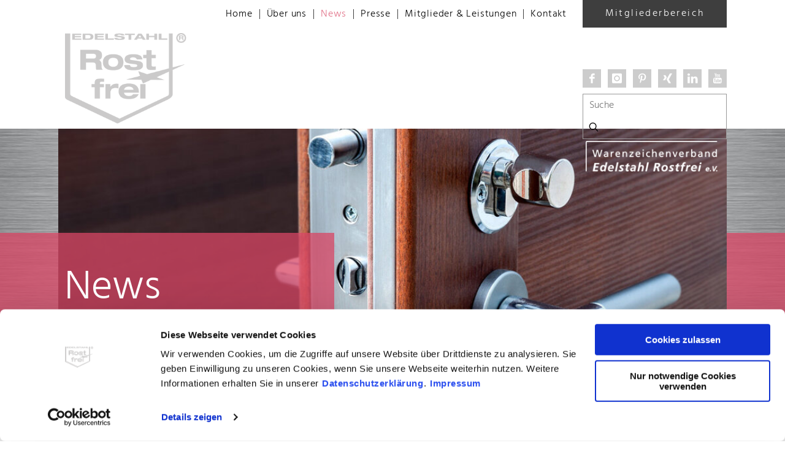

--- FILE ---
content_type: text/html; charset=utf-8
request_url: https://www.wzv-rostfrei.de/news/technik
body_size: 14103
content:
<!DOCTYPE html>
<html lang="de">
<head>

<meta charset="utf-8">
<!-- 
	- - - - - - - - - - - - - - - - - - - - - - - - - - - - - - - - - - - - - - - - - - - - - - - - - - - - -
	
	                                                   .:/+//-`        `-:/++/:`
	                                                `+yhhhhhhhhy+-  `:oyhhhhhhhhs:
	                                               .yhhhhhhhhhhhhhs+yhhhhhhhhhhhhh+
	yMMMMMN`  +MMMMMy   dMMMMM` dMMMMMMMMMMMMMd    shhhhhhhhhhhhhhhhhhhhhhhhhhhhhhh-
	 yMMMMN`  +MMMMMy   dMMMMm` dMMMMMMMMMMMMMd    hhhhhhhhhhhhhhhhhhhhhhhhhhhhhhhh/
	 .NMMMMo  dMMMMMM. -MMMMM/  dMMMMd             yhhhhhhhhhhhhhhhhhhhhhhhhhhhhhhh:
	  oMMMMN`-MMMMMMMs yMMMMm   dMMMMs             :hhhhhhhhhhhhhhhhhhhhhhhhhhhhhhs`
	  `mMMMMoyMMMMMMMN-MMMMM/   dMMMMNmmmmm+        /hhhhhhhhhhhhhhhhhhhhhhhhhhhhy.
	   /MMMMNNMMMsMMMMNMMMMd    dMMMMMMMMMM+         :yhhhhhhhhhhhhhhhhhhhhhhhhho`
	    dMMMMMMMN`dMMMMMMMM:    dMMMMh                .ohhhhhhhhhhhhhhhhhhhhhhy:`
	    -MMMMMMMy /MMMMMMMd     dMMMMs                  -shhhhhhhhhhhhhhhhhhy+`
	     yMMMMMM: `NMMMMMM:     dMMMMNddddddddy          `-ohhhhhhhhhhhhhhy+.
	     .NMMMMm   sMMMMMh      dMMMMMMMMMMMMMd            `-oyhhhhhhhhhy/.
	                                                          -oyhhhhhs/`
	                                                            .+yhs:`
	                                                              .:.
	           MMMMMMMMMMMMMMMM :NMMMMo   .mMMMMh` sMMMMMMMMMMMNd      hNMMMMMMMNdo    MMMMMMMMMMMMMs
	           mmmmmMMMMMNmmmmm  /MMMMM: `hMMMMd`  sMMMMMmmmmMMMMMs   MMMMMmdmNMMMMd   mmmmmNMMMMMMMs
	                dMMMMs        +MMMMN.sMMMMd.   sMMMMd    oMMMMM :MMMMM/`  -mMMMMs     -odMMMMNdo.
	                dMMMMo         oMMMMmMMMMm.    sMMMMd    oMMMMM +MMMMM     yMMMMd    yMMMMMMMd/`
	                dMMMMo          sMMMMMMMN.     sMMMMMmmmNMMMMN  +MMMMM     yMMMMd    -dMNmNMMMMd.
	                dMMMMo           yMMMMMN-      sMMMMMMMMMMNmy   +MMMMM     yMMMMd          hMMMMh
	                dMMMMo            MMMMMo       sMMMMm           /MMMMM.    dMMMMh  hhhhs   sMMMMN
	                dMMMMo            MMMMM+       sMMMMd           `mMMMMms+odMMMMM:  MMMMMy+sMMMMMs
	                dMMMMo            MMMMM+       sMMMMd            `yMMMMMMMMMMMm:   /mMMMMMMMMMNs
	                dMMMMo            MMMMM+       sMMMMd              .+ydmmmmho-      /sdmmmmmdy+`
	
	
	
	
	
	
	
	Auch unter der Haube geht’s bei uns mit Leidenschaft zu.
	© SCHAFFRATH ⋅|⋅ Deine TYPO3-Agentur ⋅|⋅ www.schaffrath.de/digital
	
	✔erfahren  ✔agil  ✔zertifiziert  ✔partnerschaftlich
	
	- - - - - - - - - - - - - - - - - - - - - - - - - - - - - - - - - - - - - - - - - - - - - - - - - - - - -

	This website is powered by TYPO3 - inspiring people to share!
	TYPO3 is a free open source Content Management Framework initially created by Kasper Skaarhoj and licensed under GNU/GPL.
	TYPO3 is copyright 1998-2026 of Kasper Skaarhoj. Extensions are copyright of their respective owners.
	Information and contribution at https://typo3.org/
-->


<link rel="icon" href="/_assets/5061e1a4a38adf7de754627c7b3d0123/Images/favicon.ico" type="image/vnd.microsoft.icon">
<title>Technik</title>
<meta name="generator" content="TYPO3 CMS">
<meta name="viewport" content="width=device-width, initial-scale=1.0001, minimum-scale=1.0001, maximum-scale=2.0001, user-scalable=yes">
<meta name="robots" content="index, follow">
<meta property="og:site_name" content="Warenzeichenverband Edelstahl Rostfrei e.V.">
<meta property="og:title" content="Technik">
<meta property="og:type" content="article">
<meta property="og:url" content="https://www.wzv-rostfrei.de/news/technik">
<meta property="og:updated_time" content="2019-06-11T11:13:42+02:00">
<meta property="og:image" content="https://www.wzv-rostfrei.de/_assets/5061e1a4a38adf7de754627c7b3d0123/Images/socialmedia-placeholder-facebook.jpg">
<meta name="twitter:title" content="Technik">
<meta name="twitter:card" content="summary">
<meta name="twitter:image" content="https://www.wzv-rostfrei.de/_assets/5061e1a4a38adf7de754627c7b3d0123/Images/socialmedia-placeholder-twitter.jpg">
<meta name="twitter:type" content="article">
<meta name="format-detection" content="telephone=no">


<link rel="stylesheet" href="/_assets/5061e1a4a38adf7de754627c7b3d0123/Styles/Vendor/icon-fonts/fontawesome/5.15.3/all.css?1758699131" media="all">
<link rel="stylesheet" href="/_assets/5061e1a4a38adf7de754627c7b3d0123/Styles/Vendor/icon-fonts/font-icons/font-icons.css?1758699131" media="all">
<link rel="stylesheet" href="/typo3temp/assets/compressed/merged-8b32aa1692b8348ed4d3c496a380278e-b2211c4bfbccd6e3a78c3752f04dd362.css?1758699246" media="all">


<script src="https://consent.cookiebot.com/uc.js?cbid=cc98caa4-827c-4ea4-850d-f6b30dee1d8e&amp;blockingmode=auto&amp;culture=DE" type="text/javascript" async="async"></script>

<script>
/*<![CDATA[*/
/*cookie-consent*/
var tt = 'ga', tracking = false;
/* Google Analytics */
var googleCode = 'UA-53130525-2', ga = null;function trackingInit() {  if(!ga) {    (function(i,s,o,g,r,a,m){i['GoogleAnalyticsObject']=r;i[r]=i[r]||function(){    (i[r].q=i[r].q||[]).push(arguments)},i[r].l=1*new Date();a=s.createElement(o),    m=s.getElementsByTagName(o)[0];a.async=1;a.src=g;m.parentNode.insertBefore(a,m)    })(window,document,'script','https://www.google-analytics.com/analytics.js','ga');    ga('create', googleCode, 'auto');    ga('set', 'anonymizeIp', true);    ga('require', 'linkid');  }  ga('send', 'pageview');  tracking = true;}
window.addEventListener('CookiebotOnLoad', function() {  window.CookieConsent.mutateEventListeners = false;});function setConsent() {  if (typeof Cookiebot !== 'undefined' && Cookiebot.consent.statistics) {trackingInit();  }}window.addEventListener('CookiebotOnAccept', setConsent);setConsent()
/* extended tracking */
var analyse = document.createElement('script');analyse.src = '/_assets/b3c51207fe5864c73490a115920819e5/JavaScript/analyse.js';document.head.appendChild(analyse);

/*]]>*/
</script>

<link rel="canonical" href="https://www.wzv-rostfrei.de/news/technik"/>
</head>
<body class=" subpage is-template-1"> 

    <a id="top" title="Nach oben"></a><header class="header color-secondary" ><div class="topnavi"><div class="container flex "><div class="logo-wrap-small  hidden-xs hidden-sm hidden-md  " data-type="scrolled" ><div class="header-logo logo-in-navi-small"><a class="logolink" title="Zur Startseite" href="/"><div class="image"><img title="Warenzeichenverband Rostfrei Edelstahl e.V." alt="Logo Warenzeichenverband Rostfrei Edelstahl e.V." src="/_assets/5061e1a4a38adf7de754627c7b3d0123/Images/logo/WZV_Logo_28K.png" width="283" height="211" /></div></a></div></div><div class="navi-wrap"><div class="main-navi-wrap"><button aria-haspopup="menu" aria-label="Mobiles Menu" type="button" title="Mobiles Menu" class="lns-nav-trigger menu-trigger" id="mainmenu" data-type="toggle" data-dest="body" data-classname="mainmenu-isopen"><span class="bars"></span><span class="bars"></span><span class="bars"></span></button><div id="lns-nav"><div class="header-login  hidden-lg hidden-xl hidden-xxl mobile-menu"><a class="header-login-link" title="Zur Seite: Login" href="/mitgliederbereich">
                Mitgliederbereich
            </a></div><nav class="main-menu"><ul class="lvl-0"><li class="  color-primary"><a href="/" target="_self">Home</a></li><li class="sub  color-primary"><a href="/ueber-uns" target="_self">Über uns</a><i class="menu-sub level-1 icon-open-submenu"></i><ul class="lvl-1"><li class="sub-col  "><a href="/ueber-uns/verband" target="_self">Verband</a></li><li class="sub-col  "><a href="/ueber-uns/qualitaetssiegel" target="_self">Qualitätssiegel</a></li><li class="sub-col  "><a href="/ueber-uns/mitgliedschaft" target="_self">Mitgliedschaft</a></li></ul></li><li class="sub active color-secondary"><a href="/news" target="_self">News</a><i class="menu-sub level-1 icon-open-submenu"></i><ul class="lvl-1"><li class="sub-col  show-lvl-2"><a href="/news/deko-design" target="_self">Deko &amp; Design</a></li><li class="sub-col  show-lvl-2"><a href="/news/bauen-renovieren" target="_self">Bauen &amp; Renovieren</a></li><li class="sub-col active highlighted show-lvl-2"><a href="/news/technik" target="_self">Technik</a></li><li class="sub-col  show-lvl-2"><a href="/news/halbzeuge" target="_self">Halbzeuge</a></li><li class="sub-col  show-lvl-2"><a href="/news/divers" target="_self">Divers</a></li></ul></li><li class="sub  color-tertiary"><a href="/presse" target="_self">Presse</a><i class="menu-sub level-1 icon-open-submenu"></i><ul class="lvl-1"><li class="sub-col  "><a href="/presse/deko-design" target="_self">Deko &amp; Design</a></li><li class="sub-col  "><a href="/presse/bauen-renovieren" target="_self">Bauen &amp; Renovieren</a></li><li class="sub-col  "><a href="/presse/technik" target="_self">Technik</a></li><li class="sub-col  "><a href="/presse/halbzeuge" target="_self">Halbzeuge</a></li><li class="sub-col  "><a href="/presse/divers" target="_self">Divers</a></li></ul></li><li class="  color-quaternary"><a href="/mitglieder-leistungen" target="_self">Mitglieder &amp; Leistungen</a></li><li class="sub  color-primary"><a href="/kontakt" target="_self">Kontakt</a><i class="menu-sub level-1 icon-open-submenu"></i><ul class="lvl-1"><li class="sub-col  "><a href="/kontakt/impressum" target="_self">Impressum</a></li><li class="sub-col  "><a href="/kontakt/datenschutz" target="_self">Datenschutz</a></li></ul></li></ul></nav><div class="meta-navi-wrap  hidden-lg hidden-xl hidden-xxl"><div class="socialmedia-and-search"><div class="navi-searchfield searchform-in-mobilenavi"><div class="tx_solr"><div class="tx-solr-search-form"><form class="tx-solr-search-form-pi-results" method="get" action="/suche" accept-charset="utf-8" rel="nofollow"><fieldset><legend class="hidden">Suche</legend><label for="input-searchfield"><span class="hidden">Suche</span></label><input type="text" class="tx-solr-q lns-solr-livesearch" placeholder="Suche" autocomplete="off" name="q" id="input-searchfield" /><button class="tx-solr-submit"><i class="icon-line-search"></i><span class="hidden">Suche</span></button></fieldset></form></div></div></div><div class="socialmedia frame-space-before-s"><div class="sticky socialmedia-channel-list"><div class="socialmedia-icon"><a target="_blank" href="https://www.facebook.com/WZVRostfrei/" title="facebook" class="social-icon si-facebook"><i class="icon-facebook"></i></a></div><div class="socialmedia-icon"><a target="_blank" href="https://www.instagram.com/wzv.rostfrei/" title="intagram" class="social-icon si-instagram"><i class="icon-instagram"></i></a></div><div class="socialmedia-icon"><a target="_blank" href="https://www.pinterest.de/wzvrostfrei/" title="pinterest" class="social-icon si-pinterest"><i class="icon-pinterest"></i></a></div><div class="socialmedia-icon"><a target="_blank" href="https://www.xing.com/pages/warenzeichenverbandedelstahlrostfreie-v" title="xing" class="social-icon si-xing"><i class="icon-xing"></i></a></div><div class="socialmedia-icon"><a target="_blank" href="https://www.linkedin.com/company/warenzeichenverband-edelstahl-rostfrei-e.v./" title="linkedin" class="social-icon si-linkedin"><i class="icon-linkedin"></i></a></div><div class="socialmedia-icon"><a target="_blank" href="https://www.youtube.com/user/WZVRostfrei" title="youtube" class="social-icon si-youtube"><i class="icon-youtube"></i></a></div></div></div></div></div></div></div></div><div class="header-login "><a class="header-login-link" title="Zur Seite: Login" href="/mitgliederbereich">
                Mitgliederbereich
            </a></div></div></div><div class="container"><div class="secondnavi-navi"><div class="flex flex-space"><div class="logo-wrap" data-type="scrolled"><div class="header-logo logo-in-navi"><a class="logolink" title="Zur Startseite" href="/"><div class="image"><img title="Warenzeichenverband Rostfrei Edelstahl e.V." alt="Logo Warenzeichenverband Rostfrei Edelstahl e.V." src="/_assets/5061e1a4a38adf7de754627c7b3d0123/Images/logo/WZV_Logo_28K.png" width="283" height="211" /></div></a></div></div><div class="navi-container"><div class="meta-navi-wrap"><div class="socialmedia-and-search"><div class="socialmedia hidden-xs hidden-sm frame-space-before-s"><div class="sticky socialmedia-channel-list"><div class="socialmedia-icon"><a target="_blank" href="https://www.facebook.com/WZVRostfrei/" title="facebook" class="social-icon si-facebook"><i class="icon-facebook"></i></a></div><div class="socialmedia-icon"><a target="_blank" href="https://www.instagram.com/wzv.rostfrei/" title="intagram" class="social-icon si-instagram"><i class="icon-instagram"></i></a></div><div class="socialmedia-icon"><a target="_blank" href="https://www.pinterest.de/wzvrostfrei/" title="pinterest" class="social-icon si-pinterest"><i class="icon-pinterest"></i></a></div><div class="socialmedia-icon"><a target="_blank" href="https://www.xing.com/pages/warenzeichenverbandedelstahlrostfreie-v" title="xing" class="social-icon si-xing"><i class="icon-xing"></i></a></div><div class="socialmedia-icon"><a target="_blank" href="https://www.linkedin.com/company/warenzeichenverband-edelstahl-rostfrei-e.v./" title="linkedin" class="social-icon si-linkedin"><i class="icon-linkedin"></i></a></div><div class="socialmedia-icon"><a target="_blank" href="https://www.youtube.com/user/WZVRostfrei" title="youtube" class="social-icon si-youtube"><i class="icon-youtube"></i></a></div></div></div><div class="navi-searchfield searchform-in-desktopnavi hidden-xs hidden-sm"><div class="tx_solr"><div class="tx-solr-search-form"><form class="tx-solr-search-form-pi-results" method="get" action="/suche" accept-charset="utf-8" rel="nofollow"><fieldset><legend class="hidden">Suche</legend><label for="input-searchfield"><span class="hidden">Suche</span></label><input type="text" class="tx-solr-q lns-solr-livesearch" placeholder="Suche" autocomplete="off" name="q" id="input-searchfield" /><button class="tx-solr-submit"><i class="icon-line-search"></i><span class="hidden">Suche</span></button></fieldset></form></div></div></div></div></div></div></div></div></div></header><main id="content" class="main maintemplate-imageabove color-secondary"><div class="wzv-sliderimagetextbox"><div class="layer"></div><figure class="image"><img width="1200" height="428" src="/fileadmin/_processed_/3/a/csm_Headerbilder-07_95ed2345f9.jpg" srcset="/fileadmin/_processed_/3/a/csm_Headerbilder-07_6339ee0013.jpg 575w, /fileadmin/_processed_/3/a/csm_Headerbilder-07_00786e19fd.jpg 767w, /fileadmin/_processed_/3/a/csm_Headerbilder-07_526493109c.jpg 991w, /fileadmin/_processed_/3/a/csm_Headerbilder-07_95ed2345f9.jpg 1200w" sizes="(max-width: 575px) 575px, (max-width: 767px) 767px, (max-width: 991px) 991px, (max-width: 1199px) 1200px, (min-width: 1200px)100vw" loading="lazy" class=" fit-cover" alt="Gut gesicherte Tür dank Edelstahl Rostfrei" /><figcaption class="image-caption"><span class="copyright">© srki66, AdobeStock</span></figcaption><div class="textpart"><div class="caption-layer"></div><div class="caption"><p class="big">
                    
                        News
                    
                </p><p>
                    Mit Edelstahl Rostfrei fit für die Zukunft
                </p></div></div><div class="company-name"><img title="Warenzeichenverabd Edelstahl Rostfrei e.V." alt="Warenzeichenverband Edelstahl Rostfrei e.V." src="/typo3temp/assets/_processed_/e/1/csm_Warenzeichenverband_weiss_b1f563bc20.png" width="230" height="54" /></div></figure></div><div class="breadcrumbarea clearfix"><div class="container"><ul itemscope itemtype="http://schema.org/BreadcrumbList"><li itemscope itemtype="http://schema.org/ListItem" itemprop="itemListElement"><a href="/news" title="Link zur Seite News" itemscope itemtype="http://schema.org/Thing" itemprop="item" itemid="/news"><span itemprop="name">News</span></a><meta itemprop="position" content="1" /></li><li itemscope itemtype="http://schema.org/ListItem" itemprop="itemListElement"><span itemscope itemtype="http://schema.org/Thing" itemprop="item" itemid="/news/technik"><span itemprop="name">Technik</span></span><meta itemprop="position" content="2" /></li></ul></div></div><div class="maincontent" id="maincontent"><div class="container fullwidthPrint"><!--TYPO3SEARCH_begin--><div id="c523" class="lns-sitepackage frame frame-default frame-type-textmedia layout-0   "><div class="0"><h1 class="">
                Technik
            </h1><div class="lns-sitepackage ce-textmedia ce-textpic ce-center ce-above"><div class="ce-bodytext"><p>Edelstahl Rostfrei ist für unzählige Herausforderungen erste Wahl – auch für Ihr Wohl. Hier erfahren Sie mehr dazu.</p></div></div></div><div class="clearfix"></div></div><div id="c522" class="lns-sitepackage frame frame-show-pagetitle-instead-of-category frame-type-news_pi1 layout-0   "><div class="0"><div class="news"><!--TYPO3SEARCH_end--><div class="greymarker">Es sind 32 News verfügbar</div><div class="newslist" id="news-container-522"><div class="newslist-list-style template-layout-1 row equalheight" data-type="showmore" data-step="12"><div class="news-item item-0 newslist-columns- col-12 col-sm-6 col-md-4 col-lg-3 col-xl-3 col-xxl-3"><article class="article articletype-0 clearfix "><a title="Zum Beitrag: Gut geschützt: Tresore für daheim" target="_self" href="/news/detail/gut-geschuetzt-tresore-fuer-daheim"><div class="inner"><div class="subline-overlay"><div class="layer"></div><div class="subline-text category news-list-category">Technik</div></div><div class="news-image-wrap"><figure><div class="image-height lns-image-ratio lns-image-ratio-1-1"><img title="Closeup of Combination Safe Lock" alt="AdobeStock_2741179.jpeg" width="680" height="680" src="/fileadmin/_processed_/4/e/csm_AdobeStock_2741179_4c7d6028b2.jpeg" srcset="/fileadmin/_processed_/4/e/csm_AdobeStock_2741179_f188bd294e.jpeg 250w, /fileadmin/_processed_/4/e/csm_AdobeStock_2741179_397feefeef.jpeg 350w, /fileadmin/_processed_/4/e/csm_AdobeStock_2741179_4c7d6028b2.jpeg 680w" sizes="(max-width: 575px) 250px, (max-width: 991px) 350px, (min-width: 1200px) 680px, 100vw" loading="lazy" class=" fit-cover" /></div></figure></div><div class="news-text-wrap"><h3>Gut geschützt: Tresore für daheim</h3><div class="teasertext-wrap"><div class="crop-150"><p>
                            
                                Doppelt hält besser: Der beste Schutz vor Einbrechern sind gut gesicherte Türen und Fenster. Wenn die ungebetenen Gäste aber dennoch ins Haus gelangt&hellip;
                            
                            
    <span class="btn btn-pure">
        Mehr
    </span></p></div></div></div></div></a></article></div><div class="news-item item-1 newslist-columns- col-12 col-sm-6 col-md-4 col-lg-3 col-xl-3 col-xxl-3"><article class="article articletype-0 clearfix "><a title="Zum Beitrag: Sparpotenzial: Umstieg auf moderne Heiztechnik" target="_self" href="/news/detail/sparpotenzial-umstieg-auf-moderne-heiztechnik"><div class="inner"><div class="subline-overlay"><div class="layer"></div><div class="subline-text category news-list-category">Bauen &amp; Renovieren</div></div><div class="news-image-wrap"><figure><div class="image-height lns-image-ratio lns-image-ratio-1-1"><img title="© Viessmann" alt="WZV_Viessmann_web.JPG" width="680" height="680" src="/fileadmin/_processed_/8/1/csm_WZV_Viessmann_web_4befab477f.jpg" srcset="/fileadmin/_processed_/8/1/csm_WZV_Viessmann_web_b3ff3eda5e.jpg 250w, /fileadmin/_processed_/8/1/csm_WZV_Viessmann_web_64151a6f96.jpg 350w, /fileadmin/_processed_/8/1/csm_WZV_Viessmann_web_4befab477f.jpg 680w" sizes="(max-width: 575px) 250px, (max-width: 991px) 350px, (min-width: 1200px) 680px, 100vw" loading="lazy" class=" fit-cover" /></div></figure></div><div class="news-text-wrap"><h3>Sparpotenzial: Umstieg auf moderne Heiztechnik</h3><div class="teasertext-wrap"><div class="crop-150"><p>
                            
                                30 mag vielleicht das neue 20 sein, aber gewiss nicht, wenn es um die heimische Heizung geht. Denn mit der Austauschpflicht für alte Öl- und&hellip;
                            
                            
    <span class="btn btn-pure">
        Mehr
    </span></p></div></div></div></div></a></article></div><div class="news-item item-2 newslist-columns- col-12 col-sm-6 col-md-4 col-lg-3 col-xl-3 col-xxl-3"><article class="article articletype-0 clearfix "><a title="Zum Beitrag: O’zapft is: Ungetrübter Biergenuss" target="_self" href="/news/detail/o-zapft-is-ungetruebter-biergenuss"><div class="inner"><div class="subline-overlay"><div class="layer"></div><div class="subline-text category news-list-category">Divers</div></div><div class="news-image-wrap"><figure><div class="image-height lns-image-ratio lns-image-ratio-1-1"><img title="© WZV / ChiccoDodiFC / Fotolia" alt="WZV_ChiccoDodoFC_Fotolia.jpg" width="546" height="546" src="/fileadmin/_processed_/9/2/csm_WZV_ChiccoDodoFC_Fotolia_8619e44051.jpg" srcset="/fileadmin/_processed_/9/2/csm_WZV_ChiccoDodoFC_Fotolia_158407e922.jpg 250w, /fileadmin/_processed_/9/2/csm_WZV_ChiccoDodoFC_Fotolia_66e8e2e275.jpg 350w, /fileadmin/_processed_/9/2/csm_WZV_ChiccoDodoFC_Fotolia_8619e44051.jpg 546w" sizes="(max-width: 575px) 250px, (max-width: 991px) 350px, (min-width: 1200px) 680px, 100vw" loading="lazy" class=" fit-cover" /></div></figure></div><div class="news-text-wrap"><h3>O’zapft is: Ungetrübter Biergenuss</h3><div class="teasertext-wrap"><div class="crop-150"><p>
                            
                                Wo sich Dirndl, Lederhosen und Lebkuchenherzen ein Stelldichein geben, darf die berühmte Maß nicht fehlen. Auch wenn die Mutter aller Oktoberfeste&hellip;
                            
                            
    <span class="btn btn-pure">
        Mehr
    </span></p></div></div></div></div></a></article></div><div class="news-item item-3 newslist-columns- col-12 col-sm-6 col-md-4 col-lg-3 col-xl-3 col-xxl-3"><article class="article articletype-0 clearfix "><a title="Zum Beitrag: Begehrt: Edelstahl-Porsche im Miniaturformat" target="_self" href="/news/detail/begehrt-edelstahl-porsche-im-miniaturformat"><div class="inner"><div class="subline-overlay"><div class="layer"></div><div class="subline-text category news-list-category">Divers</div></div><div class="news-image-wrap"><figure><div class="image-height lns-image-ratio lns-image-ratio-1-1"><img title="© WZV / SammlerKontor OHG" alt="IMG_0602_2.JPG" width="507" height="507" src="/fileadmin/_processed_/6/1/csm_IMG_0602_2_b4ba5ec38c.jpg" srcset="/fileadmin/_processed_/6/1/csm_IMG_0602_2_08a96e2d46.jpg 250w, /fileadmin/_processed_/6/1/csm_IMG_0602_2_d9bb96fc1c.jpg 350w, /fileadmin/_processed_/6/1/csm_IMG_0602_2_b4ba5ec38c.jpg 507w" sizes="(max-width: 575px) 250px, (max-width: 991px) 350px, (min-width: 1200px) 680px, 100vw" loading="lazy" class=" fit-cover" /></div></figure></div><div class="news-text-wrap"><h3>Begehrt: Edelstahl-Porsche im Miniaturformat</h3><div class="teasertext-wrap"><div class="crop-150"><p>
                            
                                In den 1960er-Jahren war die Industrie fieberhaft auf der Suche nach neuen, leistungsstarken Werkstoffen für den Automobilbau. Dabei entdeckte man das&hellip;
                            
                            
    <span class="btn btn-pure">
        Mehr
    </span></p></div></div></div></div></a></article></div><div class="news-item item-4 newslist-columns- col-12 col-sm-6 col-md-4 col-lg-3 col-xl-3 col-xxl-3"><article class="article articletype-0 clearfix "><a title="Zum Beitrag: Sicher: Edelstahlschrauben für den richtigen Dreh " target="_self" href="/news/detail/sicher-edelstahlschrauben-fuer-den-richtigen-dreh"><div class="inner"><div class="subline-overlay"><div class="layer"></div><div class="subline-text category news-list-category">Technik</div></div><div class="news-image-wrap"><figure><div class="image-height lns-image-ratio lns-image-ratio-1-1"><img title="© WZV / WERA" alt="Schraubendreher_Edelstahl_WERA.jpg" width="680" height="680" src="/fileadmin/_processed_/8/5/csm_Schraubendreher_Edelstahl_WERA_342808a4e8.jpg" srcset="/fileadmin/_processed_/8/5/csm_Schraubendreher_Edelstahl_WERA_8fdc354ece.jpg 250w, /fileadmin/_processed_/8/5/csm_Schraubendreher_Edelstahl_WERA_00949b672c.jpg 350w, /fileadmin/_processed_/8/5/csm_Schraubendreher_Edelstahl_WERA_342808a4e8.jpg 680w" sizes="(max-width: 575px) 250px, (max-width: 991px) 350px, (min-width: 1200px) 680px, 100vw" loading="lazy" class=" fit-cover" /></div></figure></div><div class="news-text-wrap"><h3>Sicher: Edelstahlschrauben für den richtigen Dreh </h3><div class="teasertext-wrap"><div class="crop-150"><p>
                            
                                Ob Terrassendielen, Gartenzaun, Balkonverkleidung oder Küchenarbeitsplatte: Wo Sicherheit zählt, kommt es stets auf die richtige Verbindung an.&nbsp; Laut&hellip;
                            
                            
    <span class="btn btn-pure">
        Mehr
    </span></p></div></div></div></div></a></article></div><div class="news-item item-5 newslist-columns- col-12 col-sm-6 col-md-4 col-lg-3 col-xl-3 col-xxl-3"><article class="article articletype-0 clearfix "><a title="Zum Beitrag: Kostbar: Oldtimer mit Liebe restauriert " target="_self" href="/news/detail/kostbar-oldtimer-mit-liebe-restauriert"><div class="inner"><div class="subline-overlay"><div class="layer"></div><div class="subline-text category news-list-category">Deko &amp; Design</div></div><div class="news-image-wrap"><figure><div class="image-height lns-image-ratio lns-image-ratio-1-1"><img title="WZV / Tono Schindler" alt="WZV_Tono_Schindler_bearb.21.8.17.jpg" width="460" height="460" src="/fileadmin/_processed_/d/e/csm_WZV_Tono_Schindler_bearb.21.8.17_1f7544a8b5.jpg" srcset="/fileadmin/_processed_/d/e/csm_WZV_Tono_Schindler_bearb.21.8.17_fc273707d4.jpg 250w, /fileadmin/_processed_/d/e/csm_WZV_Tono_Schindler_bearb.21.8.17_23f46449b1.jpg 350w, /fileadmin/_processed_/d/e/csm_WZV_Tono_Schindler_bearb.21.8.17_1f7544a8b5.jpg 460w" sizes="(max-width: 575px) 250px, (max-width: 991px) 350px, (min-width: 1200px) 680px, 100vw" loading="lazy" class=" fit-cover" /></div></figure></div><div class="news-text-wrap"><h3>Kostbar: Oldtimer mit Liebe restauriert </h3><div class="teasertext-wrap"><div class="crop-150"><p>
                            
                                Ob Alfa Romeo Giulia, Opel Kadett, Mercedes Benz 190 SL oder VW Käfer: Oldtimer sind bei den Deutschen beliebter denn je. Laut einer aktuellen Studie&hellip;
                            
                            
    <span class="btn btn-pure">
        Mehr
    </span></p></div></div></div></div></a></article></div><div class="news-item item-6 newslist-columns- col-12 col-sm-6 col-md-4 col-lg-3 col-xl-3 col-xxl-3"><article class="article articletype-0 clearfix "><a title="Zum Beitrag: Bauaufsichtliche Zulassung aktualisiert und verlängert" target="_self" href="/news/detail/bauaufsichtliche-zulassung-aktualisiert-und-verlaengert"><div class="inner"><div class="subline-overlay"><div class="layer"></div><div class="subline-text category news-list-category">Halbzeuge</div></div><div class="news-image-wrap"><figure><div class="image-height lns-image-ratio lns-image-ratio-1-1"><img title="© WZV" alt="WZV_Pyramide_klein.JPG" width="680" height="680" src="/fileadmin/_processed_/c/1/csm_WZV_Pyramide_klein_62834c3639.jpg" srcset="/fileadmin/_processed_/c/1/csm_WZV_Pyramide_klein_a7c56fe757.jpg 250w, /fileadmin/_processed_/c/1/csm_WZV_Pyramide_klein_f5e354fd1e.jpg 350w, /fileadmin/_processed_/c/1/csm_WZV_Pyramide_klein_62834c3639.jpg 680w" sizes="(max-width: 575px) 250px, (max-width: 991px) 350px, (min-width: 1200px) 680px, 100vw" loading="lazy" class=" fit-cover" /></div></figure></div><div class="news-text-wrap"><h3>Bauaufsichtliche Zulassung aktualisiert und verlängert</h3><div class="teasertext-wrap"><div class="crop-150"><p>
                            
                                Die Geltungsdauer der ABZ Z-30.3-6 für Erzeugnisse, Verbindungsmittel und Bauteile aus nichtrostenden Stählen vom 22. April 2014 lief am 01. Mai 2017&hellip;
                            
                            
    <span class="btn btn-pure">
        Mehr
    </span></p></div></div></div></div></a></article></div><div class="news-item item-7 newslist-columns- col-12 col-sm-6 col-md-4 col-lg-3 col-xl-3 col-xxl-3"><article class="article articletype-0 clearfix "><a title="Zum Beitrag: Heißer Tipp: Grillen und Chillen" target="_self" href="/news/detail/heisser-tipp-grillen-und-chillen"><div class="inner"><div class="subline-overlay"><div class="layer"></div><div class="subline-text category news-list-category">Halbzeuge</div></div><div class="news-image-wrap"><figure><div class="image-height lns-image-ratio lns-image-ratio-1-1"><img title="© WZV / Heidacker Edelstahlmöbel" alt="_WZV_Heidacker_Edelstahlmoebel.jpg" width="485" height="485" src="/fileadmin/_processed_/1/8/csm__WZV_Heidacker_Edelstahlmoebel_b397293865.jpg" srcset="/fileadmin/_processed_/1/8/csm__WZV_Heidacker_Edelstahlmoebel_7077f7cb2f.jpg 250w, /fileadmin/_processed_/1/8/csm__WZV_Heidacker_Edelstahlmoebel_2f22309475.jpg 350w, /fileadmin/_processed_/1/8/csm__WZV_Heidacker_Edelstahlmoebel_b397293865.jpg 485w" sizes="(max-width: 575px) 250px, (max-width: 991px) 350px, (min-width: 1200px) 680px, 100vw" loading="lazy" class=" fit-cover" /></div></figure></div><div class="news-text-wrap"><h3>Heißer Tipp: Grillen und Chillen</h3><div class="teasertext-wrap"><div class="crop-150"><p>
                            
                                Fast 90 Prozent der Bundesbürger greifen laut einer bundesweiten, repräsentativen Verbraucher-Studie mindestens einmal im Jahr zur Grillzange.&hellip;
                            
                            
    <span class="btn btn-pure">
        Mehr
    </span></p></div></div></div></div></a></article></div><div class="news-item item-8 newslist-columns- col-12 col-sm-6 col-md-4 col-lg-3 col-xl-3 col-xxl-3"><article class="article articletype-0 clearfix "><a title="Zum Beitrag: Markanter Sound: Auspuffanlagen aus Edelstahl Rostfrei" target="_self" href="/news/detail/markanter-sound-auspuffanlagen-aus-edelstahl-rostfrei"><div class="inner"><div class="subline-overlay"><div class="layer"></div><div class="subline-text category news-list-category">Technik</div></div><div class="news-image-wrap"><figure><div class="image-height lns-image-ratio lns-image-ratio-1-1"><img title="© WZV / fotolia.com / boyzzzzz" alt="WZV_fotolia.com_boyzzzzz.jpg" width="486" height="486" src="/fileadmin/_processed_/5/8/csm_WZV_fotolia.com_boyzzzzz_a2cd56c8d6.jpg" srcset="/fileadmin/_processed_/5/8/csm_WZV_fotolia.com_boyzzzzz_6087618722.jpg 250w, /fileadmin/_processed_/5/8/csm_WZV_fotolia.com_boyzzzzz_5ff78d0bc5.jpg 350w, /fileadmin/_processed_/5/8/csm_WZV_fotolia.com_boyzzzzz_a2cd56c8d6.jpg 486w" sizes="(max-width: 575px) 250px, (max-width: 991px) 350px, (min-width: 1200px) 680px, 100vw" loading="lazy" class=" fit-cover" /></div></figure></div><div class="news-text-wrap"><h3>Markanter Sound: Auspuffanlagen aus Edelstahl Rostfrei</h3><div class="teasertext-wrap"><div class="crop-150"><p>
                            
                                Ob coole Karre oder eleganter Sportwagen: Wer mit seinem fahrbaren Untersatz auf der Straße ein Statement abgeben will, kann auf eine hochwertige&hellip;
                            
                            
    <span class="btn btn-pure">
        Mehr
    </span></p></div></div></div></div></a></article></div><div class="news-item item-9 newslist-columns- col-12 col-sm-6 col-md-4 col-lg-3 col-xl-3 col-xxl-3"><article class="article articletype-0 clearfix "><a title="Zum Beitrag: Dynamischer Schwung: Porschepavillon" target="_self" href="/news/detail/dynamischer-schwung-porschepavillon"><div class="inner"><div class="subline-overlay"><div class="layer"></div><div class="subline-text category news-list-category">Bauen &amp; Renovieren</div></div><div class="news-image-wrap"><figure><div class="image-height lns-image-ratio lns-image-ratio-1-1"><img title="© WZV / Porsche" alt="_c_WZV_Porsche.jpg" width="445" height="445" src="/fileadmin/_processed_/a/6/csm__c_WZV_Porsche_8bab38c077.jpg" srcset="/fileadmin/_processed_/a/6/csm__c_WZV_Porsche_06358ba7d9.jpg 250w, /fileadmin/_processed_/a/6/csm__c_WZV_Porsche_7ff4a889ff.jpg 350w, /fileadmin/_processed_/a/6/csm__c_WZV_Porsche_8bab38c077.jpg 445w" sizes="(max-width: 575px) 250px, (max-width: 991px) 350px, (min-width: 1200px) 680px, 100vw" loading="lazy" class=" fit-cover" /></div></figure></div><div class="news-text-wrap"><h3>Dynamischer Schwung: Porschepavillon</h3><div class="teasertext-wrap"><div class="crop-150"><p>
                            
                                Tempo, sportliche Eleganz und unverwechselbares Design: Sportwagen verkörpern Ingenieurskunst pur. Zu den Ikonen dieser Automobile zählt Porsche.&hellip;
                            
                            
    <span class="btn btn-pure">
        Mehr
    </span></p></div></div></div></div></a></article></div><div class="news-item item-10 newslist-columns- col-12 col-sm-6 col-md-4 col-lg-3 col-xl-3 col-xxl-3"><article class="article articletype-0 clearfix "><a title="Zum Beitrag: Auf die Schnelle: Wo Hamburger &amp; Co. sich wohl fühlen" target="_self" href="/news/detail/auf-die-schnelle-wo-hamburger-co-sich-wohl-fuehlen"><div class="inner"><div class="subline-overlay"><div class="layer"></div><div class="subline-text category news-list-category">Divers</div></div><div class="news-image-wrap"><figure><div class="image-height lns-image-ratio lns-image-ratio-1-1"><img title="© WZV / iStock / Oktay Ortakcioglu" alt="iStock_Oktay_Ortakcioglu.jpg" width="446" height="446" src="/fileadmin/_processed_/9/5/csm_iStock_Oktay_Ortakcioglu_9d1d9feb19.jpg" srcset="/fileadmin/_processed_/9/5/csm_iStock_Oktay_Ortakcioglu_504807333f.jpg 250w, /fileadmin/_processed_/9/5/csm_iStock_Oktay_Ortakcioglu_0cbd0d5a4c.jpg 350w, /fileadmin/_processed_/9/5/csm_iStock_Oktay_Ortakcioglu_9d1d9feb19.jpg 446w" sizes="(max-width: 575px) 250px, (max-width: 991px) 350px, (min-width: 1200px) 680px, 100vw" loading="lazy" class=" fit-cover" /></div></figure></div><div class="news-text-wrap"><h3>Auf die Schnelle: Wo Hamburger &amp; Co. sich wohl fühlen</h3><div class="teasertext-wrap"><div class="crop-150"><p>
                            
                                60 Jahre und einfach unwiderstehlich: Mit McDonald’s kam die Liebe zu billigen Burgern auch nach Deutschland. Heute sucht sich die Leidenschaft zu den&hellip;
                            
                            
    <span class="btn btn-pure">
        Mehr
    </span></p></div></div></div></div></a></article></div><div class="news-item item-11 newslist-columns- col-12 col-sm-6 col-md-4 col-lg-3 col-xl-3 col-xxl-3"><article class="article articletype-0 clearfix "><a title="Zum Beitrag: Tipps für Hausbesitzer rund um das richtige Rohr" target="_self" href="/news/detail/tipps-fuer-hausbesitzer-rund-um-das-richtige-rohr"><div class="inner"><div class="subline-overlay"><div class="layer"></div><div class="subline-text category news-list-category">Bauen &amp; Renovieren</div></div><div class="news-image-wrap"><figure><div class="image-height lns-image-ratio lns-image-ratio-1-1"><img title="© WZV / ESTA" alt="Trinkwasserinstallation_Esta3.jpg" width="484" height="484" src="/fileadmin/_processed_/c/2/csm_Trinkwasserinstallation_Esta3_ba94074085.jpg" srcset="/fileadmin/_processed_/c/2/csm_Trinkwasserinstallation_Esta3_a90bcc2709.jpg 250w, /fileadmin/_processed_/c/2/csm_Trinkwasserinstallation_Esta3_c6319c9cc7.jpg 350w, /fileadmin/_processed_/c/2/csm_Trinkwasserinstallation_Esta3_ba94074085.jpg 484w" sizes="(max-width: 575px) 250px, (max-width: 991px) 350px, (min-width: 1200px) 680px, 100vw" loading="lazy" class=" fit-cover" /></div></figure></div><div class="news-text-wrap"><h3>Tipps für Hausbesitzer rund um das richtige Rohr</h3><div class="teasertext-wrap"><div class="crop-150"><p>
                            
                                Das Problem ist seit Langem bekannt. Seit 1973 ist in ganz Deutschland der Einbau von Bleirohren als Trinkwasserleitung verboten. Süddeutschland ging&hellip;
                            
                            
    <span class="btn btn-pure">
        Mehr
    </span></p></div></div></div></div></a></article></div><div class="news-item item-12 newslist-columns- hidden col-12 col-sm-6 col-md-4 col-lg-3 col-xl-3 col-xxl-3"><article class="article articletype-0 clearfix "><a title="Zum Beitrag: Blitzschutz: Lebenswichtiger Spannungskiller" target="_self" href="/news/detail/blitzschutz-lebenswichtiger-spannungskiller"><div class="inner"><div class="subline-overlay"><div class="layer"></div><div class="subline-text category news-list-category">Bauen &amp; Renovieren</div></div><div class="news-image-wrap"><figure><div class="image-height lns-image-ratio lns-image-ratio-1-1"><img title="© WZV / Dream-Emotion" alt="Fotolia_5631334_XS1.jpg" width="277" height="277" src="/fileadmin/_processed_/9/8/csm_Fotolia_5631334_XS1_02ac24176e.jpg" srcset="/fileadmin/_processed_/9/8/csm_Fotolia_5631334_XS1_61e152e9ce.jpg 250w, /fileadmin/_processed_/9/8/csm_Fotolia_5631334_XS1_02ac24176e.jpg 277w" sizes="(max-width: 575px) 250px, (max-width: 991px) 350px, (min-width: 1200px) 680px, 100vw" loading="lazy" class=" fit-cover" /></div></figure></div><div class="news-text-wrap"><h3>Blitzschutz: Lebenswichtiger Spannungskiller</h3><div class="teasertext-wrap"><div class="crop-150"><p>
                            
                                In Deutschland geht es ganz schön spannend zu: Zwei Millionen Blitzeinschläge versetzten 2011 die Bürger in Angst und Schrecken. Im gleichen Zeitraum&hellip;
                            
                            
    <span class="btn btn-pure">
        Mehr
    </span></p></div></div></div></div></a></article></div><div class="news-item item-13 newslist-columns- hidden col-12 col-sm-6 col-md-4 col-lg-3 col-xl-3 col-xxl-3"><article class="article articletype-0 clearfix "><a title="Zum Beitrag: Alarm für Oma: Gewusst wie beim Frühjahrsputz" target="_self" href="/news/detail/alarm-fuer-oma-gewusst-wie-beim-fruehjahrsputz"><div class="inner"><div class="subline-overlay"><div class="layer"></div><div class="subline-text category news-list-category">Divers</div></div><div class="news-image-wrap"><figure><div class="image-height lns-image-ratio lns-image-ratio-1-1"><img title="© WZV / istockphoto" alt="iStock_000023073379Small.jpg" width="581" height="137" src="/fileadmin/_processed_/5/a/csm_iStock_000023073379Small_afef92b2aa.jpg" srcset="/fileadmin/_processed_/5/a/csm_iStock_000023073379Small_ceb6340d16.jpg 250w, /fileadmin/_processed_/5/a/csm_iStock_000023073379Small_e91c75fc82.jpg 350w, /fileadmin/_processed_/5/a/csm_iStock_000023073379Small_25ad65bb1c.jpg 680w, /fileadmin/_processed_/5/a/csm_iStock_000023073379Small_afef92b2aa.jpg 581w" sizes="(max-width: 575px) 250px, (max-width: 991px) 350px, (min-width: 1200px) 680px, 100vw" loading="lazy" class=" fit-cover" /></div></figure></div><div class="news-text-wrap"><h3>Alarm für Oma: Gewusst wie beim Frühjahrsputz</h3><div class="teasertext-wrap"><div class="crop-150"><p>
                            
                                Früher war alles besser: das Wetter, die Welt und das Wischkommando von Oma sowieso. Der Haushalt war ihre Domäne, wo alles so blitzte, dass es eine&hellip;
                            
                            
    <span class="btn btn-pure">
        Mehr
    </span></p></div></div></div></div></a></article></div><div class="news-item item-14 newslist-columns- hidden col-12 col-sm-6 col-md-4 col-lg-3 col-xl-3 col-xxl-3"><article class="article articletype-0 clearfix "><a title="Zum Beitrag: Erste Wahl für Werterhalt" target="_self" href="/news/detail/erste-wahl-fuer-werterhalt"><div class="inner"><div class="subline-overlay"><div class="layer"></div><div class="subline-text category news-list-category">Halbzeuge</div></div><div class="news-image-wrap"><figure><div class="image-height lns-image-ratio lns-image-ratio-1-1"><img title="© WZV / Ugitech GmbH" alt="Bild_2_Ugitech_GmbH_low_res.jpg" width="486" height="486" src="/fileadmin/_processed_/4/6/csm_Bild_2_Ugitech_GmbH_low_res_5453bd0b9b.jpg" srcset="/fileadmin/_processed_/4/6/csm_Bild_2_Ugitech_GmbH_low_res_3516e2a2ec.jpg 250w, /fileadmin/_processed_/4/6/csm_Bild_2_Ugitech_GmbH_low_res_a568caefb1.jpg 350w, /fileadmin/_processed_/4/6/csm_Bild_2_Ugitech_GmbH_low_res_5453bd0b9b.jpg 486w" sizes="(max-width: 575px) 250px, (max-width: 991px) 350px, (min-width: 1200px) 680px, 100vw" loading="lazy" class=" fit-cover" /></div></figure></div><div class="news-text-wrap"><h3>Erste Wahl für Werterhalt</h3><div class="teasertext-wrap"><div class="crop-150"><p>
                            
                                An nachhaltigem Bauen mit Edelstahl Rostfrei führt kein Weg vorbei: Die Mitgliedsfirmen des Warenzeichenverbands bieten ein breitgefächertes Spektrum&hellip;
                            
                            
    <span class="btn btn-pure">
        Mehr
    </span></p></div></div></div></div></a></article></div><div class="news-item item-15 newslist-columns- hidden col-12 col-sm-6 col-md-4 col-lg-3 col-xl-3 col-xxl-3"><article class="article articletype-0 clearfix "><a title="Zum Beitrag: Manche mögens heiß: Feuerleitern aus Edelstahl Rostfrei" target="_self" href="/news/detail/manche-moegens-heiss-feuerleitern-aus-edelstahl-rostfrei"><div class="inner"><div class="subline-overlay"><div class="layer"></div><div class="subline-text category news-list-category">Divers</div></div><div class="news-image-wrap"><figure><div class="image-height lns-image-ratio lns-image-ratio-1-1"><img title="© WZV / PcP. Sicherheitsroste" alt="Spindel-0543.jpg" width="680" height="680" src="/fileadmin/_processed_/1/d/csm_Spindel-0543_134cc19ca7.jpg" srcset="/fileadmin/_processed_/1/d/csm_Spindel-0543_5f62f6184f.jpg 250w, /fileadmin/_processed_/1/d/csm_Spindel-0543_03bbaf88a8.jpg 350w, /fileadmin/_processed_/1/d/csm_Spindel-0543_134cc19ca7.jpg 680w" sizes="(max-width: 575px) 250px, (max-width: 991px) 350px, (min-width: 1200px) 680px, 100vw" loading="lazy" class=" fit-cover" /></div></figure></div><div class="news-text-wrap"><h3>Manche mögens heiß: Feuerleitern aus Edelstahl Rostfrei</h3><div class="teasertext-wrap"><div class="crop-150"><p>
                            
                                My Home is my Castle: Die eigenen vier Wände gelten als Inbegriff von Geborgenheit und Sicherheit. Zu diesem Gefühl des sorgenfreien Rückzugsortes&hellip;
                            
                            
    <span class="btn btn-pure">
        Mehr
    </span></p></div></div></div></div></a></article></div><div class="news-item item-16 newslist-columns- hidden col-12 col-sm-6 col-md-4 col-lg-3 col-xl-3 col-xxl-3"><article class="article articletype-0 clearfix "><a title="Zum Beitrag: Im Zeichen der Zukunft: Gemeinsam auf der ACHEMA" target="_self" href="/news/detail/im-zeichen-der-zukunft-gemeinsam-auf-der-achema"><div class="inner"><div class="subline-overlay"><div class="layer"></div><div class="subline-text category news-list-category">Divers</div></div><div class="news-image-wrap"><figure><div class="image-height lns-image-ratio lns-image-ratio-1-1"><img title="© WZV /   ThyssenKrupp Nirosta" alt="Bild-1-_-WZV_ThyssenKrupp-Nirosta.gif" width="680" height="680" src="/fileadmin/user_upload/WZV/images/content/Bild-1-_-WZV_ThyssenKrupp-Nirosta.gif" loading="lazy" class=" fit-cover" /></div></figure></div><div class="news-text-wrap"><h3>Im Zeichen der Zukunft: Gemeinsam auf der ACHEMA</h3><div class="teasertext-wrap"><div class="crop-150"><p>
                            
                                Auf der ACHEMA, der weltgrößten Leitmesse für Chemietechnik und Biotechnologie in Frankfurt, treffen sich alle drei Jahre Hersteller, Anwender und&hellip;
                            
                            
    <span class="btn btn-pure">
        Mehr
    </span></p></div></div></div></div></a></article></div><div class="news-item item-17 newslist-columns- hidden col-12 col-sm-6 col-md-4 col-lg-3 col-xl-3 col-xxl-3"><article class="article articletype-0 clearfix "><a title="Zum Beitrag: 100 Jahre und kein bisschen greise" target="_self" href="/news/detail/100-jahre-und-kein-bisschen-greise"><div class="inner"><div class="subline-overlay"><div class="layer"></div><div class="subline-text category news-list-category">Divers</div></div><div class="news-image-wrap"><figure><div class="image-height lns-image-ratio lns-image-ratio-1-1"><img title="© WZV / ThyssenKrupp Nirosta" alt="WZV_100_Jahre_Edelstah_Space.JPG" width="425" height="425" src="/fileadmin/_processed_/0/a/csm_WZV_100_Jahre_Edelstah_Space_a9bfee689a.jpg" srcset="/fileadmin/_processed_/0/a/csm_WZV_100_Jahre_Edelstah_Space_0bb3eaf8ca.jpg 250w, /fileadmin/_processed_/0/a/csm_WZV_100_Jahre_Edelstah_Space_7d1c4a4e81.jpg 350w, /fileadmin/_processed_/0/a/csm_WZV_100_Jahre_Edelstah_Space_a9bfee689a.jpg 425w" sizes="(max-width: 575px) 250px, (max-width: 991px) 350px, (min-width: 1200px) 680px, 100vw" loading="lazy" class=" fit-cover" /></div></figure></div><div class="news-text-wrap"><h3>100 Jahre und kein bisschen greise</h3><div class="teasertext-wrap"><div class="crop-150"><p>
                            
                                Ganz ohne Botox, Anti-Aging-Cremes oder Lifting hat Edelstahl Rostfrei seine Jugend bewahrt: Vor 100 Jahren entdeckten zwei Mitarbeiter der&hellip;
                            
                            
    <span class="btn btn-pure">
        Mehr
    </span></p></div></div></div></div></a></article></div><div class="news-item item-18 newslist-columns- hidden col-12 col-sm-6 col-md-4 col-lg-3 col-xl-3 col-xxl-3"><article class="article articletype-0 clearfix "><a title="Zum Beitrag: Verschlusssache: Schlösser aus Edelstahl Rostfrei" target="_self" href="/news/detail/verschlusssache-schloesser-aus-edelstahl-rostfrei"><div class="inner"><div class="subline-overlay"><div class="layer"></div><div class="subline-text category news-list-category">Bauen &amp; Renovieren</div></div><div class="news-image-wrap"><figure><div class="image-height lns-image-ratio lns-image-ratio-1-1"><img title="© WZV / BURG-WÄCHTER KG" alt="SC660_zugeschnitten1.jpg" width="562" height="562" src="/fileadmin/_processed_/3/0/csm_SC660_zugeschnitten1_5105a7c46a.jpg" srcset="/fileadmin/_processed_/3/0/csm_SC660_zugeschnitten1_45af5e6102.jpg 250w, /fileadmin/_processed_/3/0/csm_SC660_zugeschnitten1_199f8731b4.jpg 350w, /fileadmin/_processed_/3/0/csm_SC660_zugeschnitten1_f08e6cf8ef.jpg 680w, /fileadmin/_processed_/3/0/csm_SC660_zugeschnitten1_5105a7c46a.jpg 562w" sizes="(max-width: 575px) 250px, (max-width: 991px) 350px, (min-width: 1200px) 680px, 100vw" loading="lazy" class=" fit-cover" /></div></figure></div><div class="news-text-wrap"><h3>Verschlusssache: Schlösser aus Edelstahl Rostfrei</h3><div class="teasertext-wrap"><div class="crop-150"><p>
                            
                                Ob Haustür oder Gartentor, Fahrrad oder Segelboot: Sein Hab und Gut möchte man jederzeit geschützt und in Sicherheit wissen. Entsprechend hoch sind&hellip;
                            
                            
    <span class="btn btn-pure">
        Mehr
    </span></p></div></div></div></div></a></article></div><div class="news-item item-19 newslist-columns- hidden col-12 col-sm-6 col-md-4 col-lg-3 col-xl-3 col-xxl-3"><article class="article articletype-0 clearfix "><a title="Zum Beitrag: Keiner ist reiner" target="_self" href="/news/detail/keiner-ist-reiner-1"><div class="inner"><div class="subline-overlay"><div class="layer"></div><div class="subline-text category news-list-category">Technik</div></div><div class="news-image-wrap"><figure><div class="image-height lns-image-ratio lns-image-ratio-1-1"><img title="© WZV / FSB" alt="WZV_Keime.jpg" width="680" height="680" src="/fileadmin/_processed_/a/0/csm_WZV_Keime_77337829a6.jpg" srcset="/fileadmin/_processed_/a/0/csm_WZV_Keime_7c8c2b70be.jpg 250w, /fileadmin/_processed_/a/0/csm_WZV_Keime_4b68128386.jpg 350w, /fileadmin/_processed_/a/0/csm_WZV_Keime_77337829a6.jpg 680w" sizes="(max-width: 575px) 250px, (max-width: 991px) 350px, (min-width: 1200px) 680px, 100vw" loading="lazy" class=" fit-cover" /></div></figure></div><div class="news-text-wrap"><h3>Keiner ist reiner</h3><div class="teasertext-wrap"><div class="crop-150"><p>
                            
                                Gefährliche Krankenhauskeime sind auf dem Vormarsch: Allein in Nordrhein-Westfalen ist die Zahl der Infektionen mit diesen Keimen in 2011 um fast ein&hellip;
                            
                            
    <span class="btn btn-pure">
        Mehr
    </span></p></div></div></div></div></a></article></div><div class="news-item item-20 newslist-columns- hidden col-12 col-sm-6 col-md-4 col-lg-3 col-xl-3 col-xxl-3"><article class="article articletype-0 no-newsimage clearfix "><a title="Zum Beitrag: Auf die Decke kommt es an" target="_self" href="/news/detail/auf-die-decke-kommt-es-an"><div class="inner"><div class="subline-overlay"><div class="layer"></div><div class="subline-text category news-list-category">Bauen &amp; Renovieren</div></div><div class="news-image-wrap"><figure><div class="no-media-element image-height lns-image-ratio lns-image-ratio-1-1"></div></figure></div><div class="news-text-wrap"><h3>Auf die Decke kommt es an</h3><div class="teasertext-wrap"><div class="crop-150"><p>
                            
                                Als oberster Punkt und Abschluss von Innenräumen kommen Decken nur selten in den Genuss besonderer Aufmerksamkeit. Gelten sie doch als unspektakulär&hellip;
                            
                            
    <span class="btn btn-pure">
        Mehr
    </span></p></div></div></div></div></a></article></div><div class="news-item item-21 newslist-columns- hidden col-12 col-sm-6 col-md-4 col-lg-3 col-xl-3 col-xxl-3"><article class="article articletype-0 clearfix "><a title="Zum Beitrag: Über diese Brücke musst du gehen" target="_self" href="/news/detail/ueber-diese-bruecke-musst-du-gehen"><div class="inner"><div class="subline-overlay"><div class="layer"></div><div class="subline-text category news-list-category">Bauen &amp; Renovieren</div></div><div class="news-image-wrap"><figure><div class="image-height lns-image-ratio lns-image-ratio-1-1"><img title="© WZV / GKD / ARTEUNO WELT SL." alt="PASARELAS_DEL_MANZANARES_4.JPG" width="486" height="486" src="/fileadmin/_processed_/f/c/csm_PASARELAS_DEL_MANZANARES_4_cbe6c8764a.jpg" srcset="/fileadmin/_processed_/f/c/csm_PASARELAS_DEL_MANZANARES_4_c2c46e9626.jpg 250w, /fileadmin/_processed_/f/c/csm_PASARELAS_DEL_MANZANARES_4_902009e1f9.jpg 350w, /fileadmin/_processed_/f/c/csm_PASARELAS_DEL_MANZANARES_4_cbe6c8764a.jpg 486w" sizes="(max-width: 575px) 250px, (max-width: 991px) 350px, (min-width: 1200px) 680px, 100vw" loading="lazy" class=" fit-cover" /></div></figure></div><div class="news-text-wrap"><h3>Über diese Brücke musst du gehen</h3><div class="teasertext-wrap"><div class="crop-150"><p>
                            
                                Brücken verbinden nicht nur Stadtteile und Ufer, sondern zuweilen sogar Kontinente und Kulturen. Nicht zuletzt im übertragenen Sinne wohnt dem&hellip;
                            
                            
    <span class="btn btn-pure">
        Mehr
    </span></p></div></div></div></div></a></article></div><div class="news-item item-22 newslist-columns- hidden col-12 col-sm-6 col-md-4 col-lg-3 col-xl-3 col-xxl-3"><article class="article articletype-0 clearfix "><a title="Zum Beitrag: Edelstahl in Bus und Bahn" target="_self" href="/news/detail/edelstahl-in-bus-und-bahn"><div class="inner"><div class="subline-overlay"><div class="layer"></div><div class="subline-text category news-list-category">Divers</div></div><div class="news-image-wrap"><figure><div class="image-height lns-image-ratio lns-image-ratio-1-1"><img title="© WZV / Ina-Maria Brämswig" alt="WZV_Edelstahl_in_Bus_und_Bahn.jpg" width="680" height="680" src="/fileadmin/_processed_/7/8/csm_WZV_Edelstahl_in_Bus_und_Bahn_5a47a90d26.jpg" srcset="/fileadmin/_processed_/7/8/csm_WZV_Edelstahl_in_Bus_und_Bahn_bd83a2d496.jpg 250w, /fileadmin/_processed_/7/8/csm_WZV_Edelstahl_in_Bus_und_Bahn_1eaa032b40.jpg 350w, /fileadmin/_processed_/7/8/csm_WZV_Edelstahl_in_Bus_und_Bahn_5a47a90d26.jpg 680w" sizes="(max-width: 575px) 250px, (max-width: 991px) 350px, (min-width: 1200px) 680px, 100vw" loading="lazy" class=" fit-cover" /></div></figure></div><div class="news-text-wrap"><h3>Edelstahl in Bus und Bahn</h3><div class="teasertext-wrap"><div class="crop-150"><p>
                            
                                Festhalten bitte! Wer kennt das nicht? Fahrten in öffentlichen Verkehrsmitteln sind mitunter eine dynamische Angelegenheit. Wenn sich der volle Bus so&hellip;
                            
                            
    <span class="btn btn-pure">
        Mehr
    </span></p></div></div></div></div></a></article></div><div class="news-item item-23 newslist-columns- hidden col-12 col-sm-6 col-md-4 col-lg-3 col-xl-3 col-xxl-3"><article class="article articletype-0 clearfix "><a title="Zum Beitrag: Vorsicht vor rabiaten Reinigern" target="_self" href="/news/detail/vorsicht-vor-rabiaten-reinigern"><div class="inner"><div class="subline-overlay"><div class="layer"></div><div class="subline-text category news-list-category">Technik</div></div><div class="news-image-wrap"><figure><div class="image-height lns-image-ratio lns-image-ratio-1-1"><img title="© WZV / GROHE AG" alt="WZV_Rabiate_Reiniger_2_1.jpeg" width="302" height="302" src="/fileadmin/_processed_/f/a/csm_WZV_Rabiate_Reiniger_2_1_67ed4c6cd2.jpeg" srcset="/fileadmin/_processed_/f/a/csm_WZV_Rabiate_Reiniger_2_1_824614f28d.jpeg 250w, /fileadmin/_processed_/f/a/csm_WZV_Rabiate_Reiniger_2_1_67ed4c6cd2.jpeg 302w" sizes="(max-width: 575px) 250px, (max-width: 991px) 350px, (min-width: 1200px) 680px, 100vw" loading="lazy" class=" fit-cover" /></div></figure></div><div class="news-text-wrap"><h3>Vorsicht vor rabiaten Reinigern</h3><div class="teasertext-wrap"><div class="crop-150"><p>
                            
                                Dicht gedrängt stehen sie im Supermarktregal und versprechen dem Käufer vor allem Eins: eine blitzblanke Wohnung ohne stundenlanges Putzen. Die Rede&hellip;
                            
                            
    <span class="btn btn-pure">
        Mehr
    </span></p></div></div></div></div></a></article></div><div class="news-item item-24 newslist-columns- hidden col-12 col-sm-6 col-md-4 col-lg-3 col-xl-3 col-xxl-3"><article class="article articletype-0 clearfix "><a title="Zum Beitrag: Schaffe, schaffe, Häusle baue! – Edelstahl Rostfrei auf der BAU 2011" target="_self" href="/news/detail/schaffe-schaffe-haeusle-baue-edelstahl-rostfrei-auf-der-bau-2011"><div class="inner"><div class="subline-overlay"><div class="layer"></div><div class="subline-text category news-list-category">Divers</div></div><div class="news-image-wrap"><figure><div class="image-height lns-image-ratio lns-image-ratio-1-1"><img title="©ISER" alt="bau2009_31_klein.JPG" width="488" height="488" src="/fileadmin/_processed_/9/2/csm_bau2009_31_klein_f55f6239c6.jpg" srcset="/fileadmin/_processed_/9/2/csm_bau2009_31_klein_f18b3182b9.jpg 250w, /fileadmin/_processed_/9/2/csm_bau2009_31_klein_c06908a58d.jpg 350w, /fileadmin/_processed_/9/2/csm_bau2009_31_klein_f55f6239c6.jpg 488w" sizes="(max-width: 575px) 250px, (max-width: 991px) 350px, (min-width: 1200px) 680px, 100vw" loading="lazy" class=" fit-cover" /></div></figure></div><div class="news-text-wrap"><h3>Schaffe, schaffe, Häusle baue! – Edelstahl Rostfrei auf der BAU 2011</h3><div class="teasertext-wrap"><div class="crop-150"><p>
                            
                                Zusammen mit 24 Unternehmen der Edelstahl-Branche, die die gesamte Bandbreite nachhaltiger Edelstahl-Lösungen für die Baubranche vorstellen,&hellip;
                            
                            
    <span class="btn btn-pure">
        Mehr
    </span></p></div></div></div></div></a></article></div><div class="news-item item-25 newslist-columns- hidden col-12 col-sm-6 col-md-4 col-lg-3 col-xl-3 col-xxl-3"><article class="article articletype-0 clearfix "><a title="Zum Beitrag: Den Viren keine Chance!" target="_self" href="/news/detail/den-viren-keine-chance"><div class="inner"><div class="subline-overlay"><div class="layer"></div><div class="subline-text category news-list-category">Divers</div></div><div class="news-image-wrap"><figure><div class="image-height lns-image-ratio lns-image-ratio-1-1"><img title="© WZV / FSB" alt="1023_E-4c.jpg" width="680" height="680" src="/fileadmin/_processed_/1/c/csm_1023_E-4c_3742f9c8ff.jpg" srcset="/fileadmin/_processed_/1/c/csm_1023_E-4c_9af153e80b.jpg 250w, /fileadmin/_processed_/1/c/csm_1023_E-4c_60e08d959d.jpg 350w, /fileadmin/_processed_/1/c/csm_1023_E-4c_3742f9c8ff.jpg 680w" sizes="(max-width: 575px) 250px, (max-width: 991px) 350px, (min-width: 1200px) 680px, 100vw" loading="lazy" class=" fit-cover" /></div></figure></div><div class="news-text-wrap"><h3>Den Viren keine Chance!</h3><div class="teasertext-wrap"><div class="crop-150"><p>
                            
                                Winterzeit ist Erkältungszeit: Drei Tage Fehlzeit eines Arbeitnehmers im Jahr und damit 29,2 Milliarden Euro Schaden für die Wirtschaft gehen jährlich&hellip;
                            
                            
    <span class="btn btn-pure">
        Mehr
    </span></p></div></div></div></div></a></article></div><div class="news-item item-26 newslist-columns- hidden col-12 col-sm-6 col-md-4 col-lg-3 col-xl-3 col-xxl-3"><article class="article articletype-0 clearfix "><a title="Zum Beitrag: Dauerhaft dichtes Dach dank Edelstahl Rostfrei" target="_self" href="/news/detail/dauerhaft-dichtes-dach-dank-edelstahl-rostfrei"><div class="inner"><div class="subline-overlay"><div class="layer"></div><div class="subline-text category news-list-category">Bauen &amp; Renovieren</div></div><div class="news-image-wrap"><figure><div class="image-height lns-image-ratio lns-image-ratio-1-1"><img title="© Brandt Edelstahldach GmbH" alt="clip_image0026.jpg" width="125" height="125" src="/fileadmin/_processed_/8/8/csm_clip_image0026_63bb2a477c.jpg" srcset="/fileadmin/_processed_/8/8/csm_clip_image0026_74dcf3b297.jpg 250w, /fileadmin/_processed_/8/8/csm_clip_image0026_74dcf3b297.jpg 350w, /fileadmin/_processed_/8/8/csm_clip_image0026_74dcf3b297.jpg 680w, /fileadmin/_processed_/8/8/csm_clip_image0026_63bb2a477c.jpg 125w" sizes="(max-width: 575px) 250px, (max-width: 991px) 350px, (min-width: 1200px) 680px, 100vw" loading="lazy" class=" fit-cover" /></div></figure></div><div class="news-text-wrap"><h3>Dauerhaft dichtes Dach dank Edelstahl Rostfrei</h3><div class="teasertext-wrap"><div class="crop-150"><p>
                            
                                Wenn der Herbst mit seinem unbeständigen Wetter vor der Tür steht, gilt es, das Haus winterfest zu machen und es auf nasse und kalte Monate&hellip;
                            
                            
    <span class="btn btn-pure">
        Mehr
    </span></p></div></div></div></div></a></article></div><div class="news-item item-27 newslist-columns- hidden col-12 col-sm-6 col-md-4 col-lg-3 col-xl-3 col-xxl-3"><article class="article articletype-0 clearfix "><a title="Zum Beitrag: Weltmeister der Sicherheit im Stadienbau: Edelstahl Rostfrei" target="_self" href="/news/detail/weltmeister-der-sicherheit-im-stadienbau-edelstahl-rostfrei"><div class="inner"><div class="subline-overlay"><div class="layer"></div><div class="subline-text category news-list-category">Bauen &amp; Renovieren</div></div><div class="news-image-wrap"><figure><div class="image-height lns-image-ratio lns-image-ratio-1-1"><img title="© WZV / S-I-Z,gmp-Architekten vonGerkan, Marg und Partner, Berlin / Foto:Marcus Bredt" alt="WZV_Emotionen_in_Edelstahl_Bild_11.jpg" width="452" height="453" src="/fileadmin/_processed_/7/3/csm_WZV_Emotionen_in_Edelstahl_Bild_11_11fff720e1.jpg" srcset="/fileadmin/_processed_/7/3/csm_WZV_Emotionen_in_Edelstahl_Bild_11_1f8e612d13.jpg 250w, /fileadmin/_processed_/7/3/csm_WZV_Emotionen_in_Edelstahl_Bild_11_405cc27993.jpg 350w, /fileadmin/_processed_/7/3/csm_WZV_Emotionen_in_Edelstahl_Bild_11_11fff720e1.jpg 452w" sizes="(max-width: 575px) 250px, (max-width: 991px) 350px, (min-width: 1200px) 680px, 100vw" loading="lazy" class=" fit-cover" /></div></figure></div><div class="news-text-wrap"><h3>Weltmeister der Sicherheit im Stadienbau: Edelstahl Rostfrei</h3><div class="teasertext-wrap"><div class="crop-150"><p>
                            
                                Fußballfans rund um den Globus fiebern in diesen Tagen mit den Kickern um Punkte und Platzierungen bei der Fußball-Weltmeisterschaft 2010 in&hellip;
                            
                            
    <span class="btn btn-pure">
        Mehr
    </span></p></div></div></div></div></a></article></div><div class="news-item item-28 newslist-columns- hidden col-12 col-sm-6 col-md-4 col-lg-3 col-xl-3 col-xxl-3"><article class="article articletype-0 clearfix "><a title="Zum Beitrag: Edelstahl stoppt Vormarsch von Klinikkeimen" target="_self" href="/news/detail/edelstahl-stoppt-vormarsch-von-klinikkeimen"><div class="inner"><div class="subline-overlay"><div class="layer"></div><div class="subline-text category news-list-category">Divers</div></div><div class="news-image-wrap"><figure><div class="image-height lns-image-ratio lns-image-ratio-1-1"><img title="© WZV / FSB" alt="FSB_1144_flaebue1.jpg" width="680" height="680" src="/fileadmin/_processed_/1/a/csm_FSB_1144_flaebue1_50bdafd61d.jpg" srcset="/fileadmin/_processed_/1/a/csm_FSB_1144_flaebue1_d19550acd7.jpg 250w, /fileadmin/_processed_/1/a/csm_FSB_1144_flaebue1_0b41816bf4.jpg 350w, /fileadmin/_processed_/1/a/csm_FSB_1144_flaebue1_50bdafd61d.jpg 680w" sizes="(max-width: 575px) 250px, (max-width: 991px) 350px, (min-width: 1200px) 680px, 100vw" loading="lazy" class=" fit-cover" /></div></figure></div><div class="news-text-wrap"><h3>Edelstahl stoppt Vormarsch von Klinikkeimen</h3><div class="teasertext-wrap"><div class="crop-150"><p>
                            
                                Laut einer Untersuchung der Techniker Krankenkasse (TK) führten hochgefährliche multiresistente Keime, wie zum Beispiel MRSA, 2009 allein in&hellip;
                            
                            
    <span class="btn btn-pure">
        Mehr
    </span></p></div></div></div></div></a></article></div><div class="news-item item-29 newslist-columns- hidden col-12 col-sm-6 col-md-4 col-lg-3 col-xl-3 col-xxl-3"><article class="article articletype-0 clearfix "><a title="Zum Beitrag: Starke Sache: Klettband aus Edelstahl" target="_self" href="/news/detail/starke-sache-klettband-aus-edelstahl"><div class="inner"><div class="subline-overlay"><div class="layer"></div><div class="subline-text category news-list-category">Divers</div></div><div class="news-image-wrap"><figure><div class="image-height lns-image-ratio lns-image-ratio-1-1"><img title="© ThyssenKrupp Nirosta GmbH, www.nirosta.de" alt="metaklett_ThyssenKrupp_Nirosta_GmbH_www.nirosta.de1.jpg" width="485" height="485" src="/fileadmin/_processed_/6/2/csm_metaklett_ThyssenKrupp_Nirosta_GmbH_www.nirosta.de1_7dc464518a.jpg" srcset="/fileadmin/_processed_/6/2/csm_metaklett_ThyssenKrupp_Nirosta_GmbH_www.nirosta.de1_8a3fc9021c.jpg 250w, /fileadmin/_processed_/6/2/csm_metaklett_ThyssenKrupp_Nirosta_GmbH_www.nirosta.de1_0b955e34a5.jpg 350w, /fileadmin/_processed_/6/2/csm_metaklett_ThyssenKrupp_Nirosta_GmbH_www.nirosta.de1_7dc464518a.jpg 485w" sizes="(max-width: 575px) 250px, (max-width: 991px) 350px, (min-width: 1200px) 680px, 100vw" loading="lazy" class=" fit-cover" /></div></figure></div><div class="news-text-wrap"><h3>Starke Sache: Klettband aus Edelstahl</h3><div class="teasertext-wrap"><div class="crop-150"><p>
                            
                                Haften ist beim Klettverschluss Programm. 1951 zum Patent angemeldet, erleichtert er seitdem den Alltag: in Kleidung, Schuhen oder medizinischen&hellip;
                            
                            
    <span class="btn btn-pure">
        Mehr
    </span></p></div></div></div></div></a></article></div><div class="news-item item-30 newslist-columns- hidden col-12 col-sm-6 col-md-4 col-lg-3 col-xl-3 col-xxl-3"><article class="article articletype-0 clearfix "><a title="Zum Beitrag: Holmenkollen: Legende wird zur Lichtschanze" target="_self" href="/news/detail/holmenkollen-legende-wird-zur-lichtschanze"><div class="inner"><div class="subline-overlay"><div class="layer"></div><div class="subline-text category news-list-category">Divers</div></div><div class="news-image-wrap"><figure><div class="image-height lns-image-ratio lns-image-ratio-1-1"><img title="© WZV / GKD" alt="GKD_Holmenkollen_2_klein3.jpg" width="486" height="486" src="/fileadmin/_processed_/5/a/csm_GKD_Holmenkollen_2_klein3_a1b3fcbdd8.jpg" srcset="/fileadmin/_processed_/5/a/csm_GKD_Holmenkollen_2_klein3_922f67cbd3.jpg 250w, /fileadmin/_processed_/5/a/csm_GKD_Holmenkollen_2_klein3_ea905c5408.jpg 350w, /fileadmin/_processed_/5/a/csm_GKD_Holmenkollen_2_klein3_a1b3fcbdd8.jpg 486w" sizes="(max-width: 575px) 250px, (max-width: 991px) 350px, (min-width: 1200px) 680px, 100vw" loading="lazy" class=" fit-cover" /></div></figure></div><div class="news-text-wrap"><h3>Holmenkollen: Legende wird zur Lichtschanze</h3><div class="teasertext-wrap"><div class="crop-150"><p>
                            
                                Strahlender Mittelpunkt und beeindruckendes Wahrzeichen: Die Vergabe der nordischen Weltmeisterschaft 2011 an Oslo war der entscheidende Impuls für&hellip;
                            
                            
    <span class="btn btn-pure">
        Mehr
    </span></p></div></div></div></div></a></article></div><div class="news-item item-31 newslist-columns- hidden col-12 col-sm-6 col-md-4 col-lg-3 col-xl-3 col-xxl-3"><article class="article articletype-0 clearfix "><a title="Zum Beitrag: Lean Duplex punktet in der Architektur" target="_self" href="/news/detail/lean-duplex-punktet-in-der-architektur"><div class="inner"><div class="subline-overlay"><div class="layer"></div><div class="subline-text category news-list-category">Halbzeuge</div></div><div class="news-image-wrap"><figure><div class="image-height lns-image-ratio lns-image-ratio-1-1"><img title="© Modersohn" alt="MOSO-Winkelkonsolanker_-_Draht-Luftschichtanker_-_Ungezieferschutz_2.jpg" width="179" height="179" src="/fileadmin/_processed_/2/1/csm_MOSO-Winkelkonsolanker_-_Draht-Luftschichtanker_-_Ungezieferschutz_2_c34389c651.jpg" srcset="/fileadmin/_processed_/2/1/csm_MOSO-Winkelkonsolanker_-_Draht-Luftschichtanker_-_Ungezieferschutz_2_80ddd44cfa.jpg 250w, /fileadmin/_processed_/2/1/csm_MOSO-Winkelkonsolanker_-_Draht-Luftschichtanker_-_Ungezieferschutz_2_80ddd44cfa.jpg 350w, /fileadmin/_processed_/2/1/csm_MOSO-Winkelkonsolanker_-_Draht-Luftschichtanker_-_Ungezieferschutz_2_80ddd44cfa.jpg 680w, /fileadmin/_processed_/2/1/csm_MOSO-Winkelkonsolanker_-_Draht-Luftschichtanker_-_Ungezieferschutz_2_c34389c651.jpg 179w" sizes="(max-width: 575px) 250px, (max-width: 991px) 350px, (min-width: 1200px) 680px, 100vw" loading="lazy" class=" fit-cover" /></div></figure></div><div class="news-text-wrap"><h3>Lean Duplex punktet in der Architektur</h3><div class="teasertext-wrap"><div class="crop-150"><p>
                            
                                Bereits 1930 wurden in Schweden erstmals Lean Duplex Rostfrei Stähle hergestellt. Doch erst vor wenigen Jahren gelang dem neuen Edelstahl durch&hellip;
                            
                            
    <span class="btn btn-pure">
        Mehr
    </span></p></div></div></div></div></a></article></div><div class="button-wrap frame-space-after-l"><button type="button" class="btn btn-primary fullwidth morenews" data-type="showmore-trigger">
                Weitere Nachrichten
            </button></div></div></div><!--TYPO3SEARCH_begin--></div></div><div class="clearfix"></div></div><!--TYPO3SEARCH_end--></div></div></main><a href="#top" title="Hochscrollen" class="lns-scrolltotop" data-type="scrolltotop"><i class="icon-angle-up"></i></a><footer class="footer main-footer"><div class="container"><nav class="footer-mainnav" id="footermenu"><ul><li class=" "><a href="/" target="_self">Home</a></li><li class="sub "><a href="/ueber-uns" target="_self">Über uns</a><ul class="lvl-1"><li class=""><a href="/ueber-uns/verband" target="_self">Verband</a></li><li class=""><a href="/ueber-uns/qualitaetssiegel" target="_self">Qualitätssiegel</a></li><li class=""><a href="/ueber-uns/mitgliedschaft" target="_self">Mitgliedschaft</a></li></ul></li><li class="sub active"><a href="/news" target="_self">News</a><ul class="lvl-1"><li class=""><a href="/news/deko-design" target="_self">Deko &amp; Design</a></li><li class=""><a href="/news/bauen-renovieren" target="_self">Bauen &amp; Renovieren</a></li><li class="active"><a href="/news/technik" target="_self">Technik</a></li><li class=""><a href="/news/halbzeuge" target="_self">Halbzeuge</a></li><li class=""><a href="/news/divers" target="_self">Divers</a></li></ul></li><li class="sub "><a href="/presse" target="_self">Presse</a><ul class="lvl-1"><li class=""><a href="/presse/deko-design" target="_self">Deko &amp; Design</a></li><li class=""><a href="/presse/bauen-renovieren" target="_self">Bauen &amp; Renovieren</a></li><li class=""><a href="/presse/technik" target="_self">Technik</a></li><li class=""><a href="/presse/halbzeuge" target="_self">Halbzeuge</a></li><li class=""><a href="/presse/divers" target="_self">Divers</a></li></ul></li><li class=" "><a href="/mitglieder-leistungen" target="_self">Mitglieder &amp; Leistungen</a></li><li class="sub "><a href="/kontakt" target="_self">Kontakt</a><ul class="lvl-1"><li class=""><a href="/kontakt/impressum" target="_self">Impressum</a></li><li class=""><a href="/kontakt/datenschutz" target="_self">Datenschutz</a></li></ul></li><li><a href="/mitgliederbereich">Mitgliederbereich</a></li></ul></nav><div class="row frame-space-before-l"><div class="col-12 col-sm-4 col-md-3 col-lg-2 col-xl-2 col-xxl-2"><div class="logo-navi"><a href="/"><img alt="Warenzeichenverband Edelstahl Rostfrei e.V." src="/_assets/5061e1a4a38adf7de754627c7b3d0123/Images/logo/WZV_Logo_28K.png" width="283" height="211" /></a></div></div><div class="col-12 col-sm-8 col-md-9 col-lg-10 col-xl-10 col-xxl-10"><p><strong>Warenzeichenverband Edelstahl Rostfrei e.V.</strong><br />
                    Sohnstraße 65 &middot; 40237 Düsseldorf<br />
                    Telefon: <a href="tel:+492116707835">+49 (0)211 67 07-8 35</a><br /><a href="mailto:info@wzv-rostfrei.de">info@wzv-rostfrei.de</a><br />
                    www.wzv-rostfrei.de</p><p>© 2023 Warenzeichenverband Edelstahl Rostfrei e.V., Düsseldorf</p></div></div></div><script type="application/ld+json">
		{
			"@context" : "https://schema.org",
			"@type" : "Organization",
			"name" : "Warenzeichenverband Rostfrei Edelstahl e.V.",
            "url" : "https://www.wzv-rostfrei.de/news/technik",
            "logo": "https://www.wzv-rostfrei.de/_assets/5061e1a4a38adf7de754627c7b3d0123/Images/logo/WZV_Logo_28K.png",
			"sameAs" : [
				"https://www.facebook.com/WZVRostfrei/",
				"",
				"https://www.instagram.com/wzv.rostfrei/",
				"https://www.youtube.com/user/WZVRostfrei",
				"https://www.xing.com/pages/warenzeichenverbandedelstahlrostfreie-v",
				"https://www.linkedin.com/company/warenzeichenverband-edelstahl-rostfrei-e.v./"
			],
			"address": {
				"@type": "PostalAddress",
				"streetAddress": "Sohnstraße 65",
				"addressRegion": "Düsseldorf",
				"postalCode": "40237",
				"addressCountry": "DE"
			}
		}
	</script></footer><div class="breakpoint-info"><span class="hidden-sm hidden-md hidden-lg hidden-xl hidden-xxl">xs</span><span class="hidden-xs hidden-md hidden-lg hidden-xl hidden-xxl">sm</span><span class="hidden-xs hidden-sm hidden-lg hidden-xl hidden-xxl">md</span><span class="hidden-xs hidden-sm hidden-md hidden-xl hidden-xxl">lg</span><span class="hidden-xs hidden-sm hidden-md hidden-lg hidden-xxl">xl</span><span class="hidden-xs hidden-sm hidden-md hidden-lg hidden-xl">xxl</span></div>

<script src="/typo3temp/assets/compressed/merged-55ed1e6fa6d3694d1dadaa41e666248f-5c11b7156562eec6d2b1b09ef036f028.js?1758699246"></script>
<script src="/typo3temp/assets/compressed/intersectionObserver-a7ecd7eb3712876a096ba1808712a042.js?1758699245" data-cookieconsent="ignore"></script>
<script src="/typo3temp/assets/compressed/scroll-a7222ffbb7987868ec146845b3b0c57a.js?1758699245" data-cookieconsent="ignore"></script>
<script src="/typo3temp/assets/compressed/click-459293c4dd1f91d1bdd7c403d5a87356.js?1758699245" data-cookieconsent="ignore"></script>
<script src="/typo3temp/assets/compressed/showmore-67c984d7bd6d7ab67ed398326992a6a5.js?1758699245" data-cookieconsent="ignore"></script>
<script src="/typo3temp/assets/compressed/pages-dd397eababf2c797e6ef877d2cdf5846.js?1758699245" data-cookieconsent="ignore"></script>
<script src="/typo3temp/assets/compressed/counter-ab7db4975b788f859e8aebe6aed80ea7.js?1758699245" data-cookieconsent="ignore"></script>
<script src="/typo3temp/assets/compressed/sharing-4741919083332d8908683810d2f88a71.js?1758699245" data-cookieconsent="ignore"></script>
<script src="/typo3temp/assets/compressed/lightbox-a2527dabaaed4c84060c362a4e3f1283.js?1758699245" data-cookieconsent="ignore"></script>

<script data-cookieconsent="ignore" src="/_assets/b3c51207fe5864c73490a115920819e5/JavaScript/youtube.js"></script><script data-cookieconsent="ignore" src="/_assets/b3c51207fe5864c73490a115920819e5/JavaScript/vimeo.js"></script><script data-cookieconsent="ignore" src="/_assets/b3c51207fe5864c73490a115920819e5/JavaScript/audio.js"></script><script data-cookieconsent="ignore" src="/_assets/b3c51207fe5864c73490a115920819e5/JavaScript/iframe.js"></script><script data-cookieconsent="ignore" src="/_assets/b3c51207fe5864c73490a115920819e5/JavaScript/twitter.js"></script><script data-cookieconsent="ignore" src="/_assets/a97846525f777edc006e67fd1a4c80c1/JavaScript/focus.js"></script><script data-cookieconsent="ignore" src="/_assets/a97846525f777edc006e67fd1a4c80c1/JavaScript/viewport.js"></script><script data-cookieconsent="ignore" src="/_assets/a97846525f777edc006e67fd1a4c80c1/JavaScript/object-fit.js"></script><script data-cookieconsent="ignore" src="/_assets/a97846525f777edc006e67fd1a4c80c1/JavaScript/video.js"></script>
</body>
</html>

--- FILE ---
content_type: text/css; charset=utf-8
request_url: https://www.wzv-rostfrei.de/typo3temp/assets/compressed/merged-8b32aa1692b8348ed4d3c496a380278e-b2211c4bfbccd6e3a78c3752f04dd362.css?1758699246
body_size: 35394
content:
@charset "UTF-8";div[data-type="youtube"]{position:relative;background-repeat:no-repeat;background-size:cover;background-position:center;width:100%;padding-top:56.25%;}[data-type="youtube"] .title,[data-type="youtube"] .cookiebot,[data-type="youtube"] .external{font-family:Arial,Helvetiva,sans-serif;text-align:center;}[data-type="youtube"] .title{position:absolute;top:5px;padding:0 80px;color:#fff;text-shadow:1px 1px 2px black,0 0 1em black,0 0 0.2em black;}[data-type="youtube"] .cookiebotWrapper{position:absolute;top:0;right:0;bottom:0;left:0;z-index:5;}[data-type="youtube"] .cookiebot{position:absolute;top:50%;left:50%;transform:translate(-50%,-50%);width:100%;color:#fff;background-color:rgba(0,0,0,0.6);padding:30px 20px;cursor:pointer;}[data-type="youtube"] .external{position:absolute;bottom:0;width:100%;color:#fff;background-color:rgba(0,0,0,0.6);padding:30px 20px;cursor:pointer;box-sizing:border-box;}[data-type="youtube"] div.play{background:#333;border-radius:50% / 10%;color:#fff;font-size:2em;height:1.5em;width:2em;position:absolute;top:50%;left:50%;transform:translate(-50%,-50%);cursor:pointer;}[data-type="youtube"] div.play:hover{background:red;}[data-type="youtube"] div.play::before{background:inherit;border-radius:5% / 50%;bottom:9%;content:"";left:-5%;position:absolute;right:-5%;top:9%;}[data-type="youtube"] div.play::after{border-style:solid;border-width:1em 0 1em 1.732em;border-color:transparent transparent transparent rgba(255,255,255,0.75);content:" ";font-size:0.35em;position:absolute;top:50%;left:50%;transform:translate(-50%,-50%);width:0;}div[data-type="vimeo"]{position:relative;background-repeat:no-repeat;background-size:cover;background-position:center;width:100%;padding-top:56.25%;border:1px solid #000;}[data-type="vimeo"] .title,[data-type="vimeo"] .cookiebot,[data-type="vimeo"] .external{font-family:Arial,Helvetiva,sans-serif;text-align:center;}[data-type="vimeo"] .title{position:absolute;top:5px;padding:0 80px;color:#fff;text-shadow:1px 1px 2px black,0 0 1em black,0 0 0.2em black;}[data-type="vimeo"] .cookiebot{position:absolute;top:50%;left:50%;transform:translate(-50%,-50%);width:100%;color:#fff;background-color:rgba(0,0,0,0.6);padding:30px 20px;cursor:pointer;}[data-type="vimeo"] .external{position:absolute;bottom:0;width:100%;color:#fff;background-color:rgba(0,0,0,0.6);padding:30px 20px;cursor:pointer;box-sizing:border-box;}[data-type="vimeo"] .play{background:#333;border-radius:50% / 10%;color:#fff;font-size:2em;height:1.5em;width:2em;position:absolute;top:50%;left:50%;transform:translate(-50%,-50%);cursor:pointer;}[data-type="vimeo"] .play:hover{background:red;}[data-type="vimeo"] .play::before{background:inherit;border-radius:5% / 50%;bottom:9%;content:"";left:-5%;position:absolute;right:-5%;top:9%;}[data-type="vimeo"] .play::after{border-style:solid;border-width:1em 0 1em 1.732em;border-color:transparent transparent transparent rgba(255,255,255,0.75);content:" ";font-size:0.35em;position:absolute;top:50%;left:50%;transform:translate(-50%,-50%);width:0;}div.external-audio{position:relative;background-repeat:no-repeat;background-size:cover;background-position:center;width:100%;min-height:150px;}div.external-audio .cookiebot,div.external-audio .external{font-family:Arial,Helvetiva,sans-serif;text-align:center;}div.external-audio .cookiebotWrapper{position:absolute;top:0;right:0;bottom:0;left:0;z-index:5;}div.external-audio .cookiebot{position:absolute;top:50%;left:50%;transform:translate(-50%,-50%);width:100%;color:#fff;background-color:rgba(0,0,0,0.6);padding:30px 20px;cursor:pointer;}div.external-audio .external{position:absolute;bottom:0;width:100%;color:#fff;background-color:rgba(0,0,0,0.6);padding:30px 20px;cursor:pointer;box-sizing:border-box;}div[data-type="iframe"],blockquote.twitter-tweet .external{position:relative;background-repeat:no-repeat;background-size:cover;background-position:center;width:100%;padding-top:56.25%;border:0;}div[data-type="iframe"] .external,blockquote.twitter-tweet .external p{position:absolute;bottom:0;width:100%;color:#fff;background-color:rgba(0,0,0,0.6);padding:30px 20px;cursor:pointer;box-sizing:border-box;}div[data-type="iframe"] .play{position:absolute;top:50%;left:50%;transform:translate(-50%,-50%);border-style:solid;border-width:2em 0 2em 3.464em;border-color:transparent transparent transparent #e2442f;}div[data-type="iframe"] .play:hover{border-color:transparent transparent transparent red;cursor:pointer;}div[data-type="iframe"] .hidden{display:none;}div.googlemaps[data-type="iframe"] .play{margin-top:-32px;border-radius:50%;background-color:#A61315;border:16px solid #E2442F;width:16px;height:16px;}div.googlemaps[data-type="iframe"] .play::after{position:absolute;content:'';width:0;height:0;bottom:-60px;left:-12px;border:20px solid transparent;border-top:34px solid #E2442F;}div.googlemaps[data-type="iframe"] .play:hover{background-color:#fff;cursor:pointer;border-color:red;}div.googlemaps[data-type="iframe"] .play:hover::after{border-top-color:red;}.container,.container-fluid,.container-xxl,.container-xl,.container-lg,.container-md,.container-sm{--bs-gutter-x:1.5rem;--bs-gutter-y:0;width:100%;padding-right:calc(var(--bs-gutter-x) * 0.5);padding-left:calc(var(--bs-gutter-x) * 0.5);margin-right:auto;margin-left:auto;}@media (min-width:576px){.container-sm,.container{max-width:540px;}}@media (min-width:768px){.container-md,.container-sm,.container{max-width:720px;}}@media (min-width:992px){.container-lg,.container-md,.container-sm,.container{max-width:960px;}}@media (min-width:1200px){.container-xl,.container-lg,.container-md,.container-sm,.container{max-width:1140px;}}@media (min-width:1400px){.container-xxl,.container-xl,.container-lg,.container-md,.container-sm,.container{max-width:1320px;}}:root{--bs-breakpoint-xs:0;--bs-breakpoint-sm:576px;--bs-breakpoint-md:768px;--bs-breakpoint-lg:992px;--bs-breakpoint-xl:1200px;--bs-breakpoint-xxl:1400px;}.row{--bs-gutter-x:1.5rem;--bs-gutter-y:0;display:flex;flex-wrap:wrap;margin-top:calc(-1 * var(--bs-gutter-y));margin-right:calc(-0.5 * var(--bs-gutter-x));margin-left:calc(-0.5 * var(--bs-gutter-x));}.row > *{box-sizing:border-box;flex-shrink:0;width:100%;max-width:100%;padding-right:calc(var(--bs-gutter-x) * 0.5);padding-left:calc(var(--bs-gutter-x) * 0.5);margin-top:var(--bs-gutter-y);}.col{flex:1 0 0%;}.row-cols-auto > *{flex:0 0 auto;width:auto;}.row-cols-1 > *{flex:0 0 auto;width:100%;}.row-cols-2 > *{flex:0 0 auto;width:50%;}.row-cols-3 > *{flex:0 0 auto;width:33.3333333333%;}.row-cols-4 > *{flex:0 0 auto;width:25%;}.row-cols-5 > *{flex:0 0 auto;width:20%;}.row-cols-6 > *{flex:0 0 auto;width:16.6666666667%;}.col-auto{flex:0 0 auto;width:auto;}.col-1{flex:0 0 auto;width:8.33333333%;}.col-2{flex:0 0 auto;width:16.66666667%;}.col-3{flex:0 0 auto;width:25%;}.col-4{flex:0 0 auto;width:33.33333333%;}.col-5{flex:0 0 auto;width:41.66666667%;}.col-6{flex:0 0 auto;width:50%;}.col-7{flex:0 0 auto;width:58.33333333%;}.col-8{flex:0 0 auto;width:66.66666667%;}.col-9{flex:0 0 auto;width:75%;}.col-10{flex:0 0 auto;width:83.33333333%;}.col-11{flex:0 0 auto;width:91.66666667%;}.col-12{flex:0 0 auto;width:100%;}.offset-1{margin-left:8.33333333%;}.offset-2{margin-left:16.66666667%;}.offset-3{margin-left:25%;}.offset-4{margin-left:33.33333333%;}.offset-5{margin-left:41.66666667%;}.offset-6{margin-left:50%;}.offset-7{margin-left:58.33333333%;}.offset-8{margin-left:66.66666667%;}.offset-9{margin-left:75%;}.offset-10{margin-left:83.33333333%;}.offset-11{margin-left:91.66666667%;}.g-0,.gx-0{--bs-gutter-x:0;}.g-0,.gy-0{--bs-gutter-y:0;}.g-1,.gx-1{--bs-gutter-x:0.25rem;}.g-1,.gy-1{--bs-gutter-y:0.25rem;}.g-2,.gx-2{--bs-gutter-x:0.5rem;}.g-2,.gy-2{--bs-gutter-y:0.5rem;}.g-3,.gx-3{--bs-gutter-x:1rem;}.g-3,.gy-3{--bs-gutter-y:1rem;}.g-4,.gx-4{--bs-gutter-x:1.5rem;}.g-4,.gy-4{--bs-gutter-y:1.5rem;}.g-5,.gx-5{--bs-gutter-x:3rem;}.g-5,.gy-5{--bs-gutter-y:3rem;}@media (min-width:576px){.col-sm{flex:1 0 0%;}.row-cols-sm-auto > *{flex:0 0 auto;width:auto;}.row-cols-sm-1 > *{flex:0 0 auto;width:100%;}.row-cols-sm-2 > *{flex:0 0 auto;width:50%;}.row-cols-sm-3 > *{flex:0 0 auto;width:33.3333333333%;}.row-cols-sm-4 > *{flex:0 0 auto;width:25%;}.row-cols-sm-5 > *{flex:0 0 auto;width:20%;}.row-cols-sm-6 > *{flex:0 0 auto;width:16.6666666667%;}.col-sm-auto{flex:0 0 auto;width:auto;}.col-sm-1{flex:0 0 auto;width:8.33333333%;}.col-sm-2{flex:0 0 auto;width:16.66666667%;}.col-sm-3{flex:0 0 auto;width:25%;}.col-sm-4{flex:0 0 auto;width:33.33333333%;}.col-sm-5{flex:0 0 auto;width:41.66666667%;}.col-sm-6{flex:0 0 auto;width:50%;}.col-sm-7{flex:0 0 auto;width:58.33333333%;}.col-sm-8{flex:0 0 auto;width:66.66666667%;}.col-sm-9{flex:0 0 auto;width:75%;}.col-sm-10{flex:0 0 auto;width:83.33333333%;}.col-sm-11{flex:0 0 auto;width:91.66666667%;}.col-sm-12{flex:0 0 auto;width:100%;}.offset-sm-0{margin-left:0;}.offset-sm-1{margin-left:8.33333333%;}.offset-sm-2{margin-left:16.66666667%;}.offset-sm-3{margin-left:25%;}.offset-sm-4{margin-left:33.33333333%;}.offset-sm-5{margin-left:41.66666667%;}.offset-sm-6{margin-left:50%;}.offset-sm-7{margin-left:58.33333333%;}.offset-sm-8{margin-left:66.66666667%;}.offset-sm-9{margin-left:75%;}.offset-sm-10{margin-left:83.33333333%;}.offset-sm-11{margin-left:91.66666667%;}.g-sm-0,.gx-sm-0{--bs-gutter-x:0;}.g-sm-0,.gy-sm-0{--bs-gutter-y:0;}.g-sm-1,.gx-sm-1{--bs-gutter-x:0.25rem;}.g-sm-1,.gy-sm-1{--bs-gutter-y:0.25rem;}.g-sm-2,.gx-sm-2{--bs-gutter-x:0.5rem;}.g-sm-2,.gy-sm-2{--bs-gutter-y:0.5rem;}.g-sm-3,.gx-sm-3{--bs-gutter-x:1rem;}.g-sm-3,.gy-sm-3{--bs-gutter-y:1rem;}.g-sm-4,.gx-sm-4{--bs-gutter-x:1.5rem;}.g-sm-4,.gy-sm-4{--bs-gutter-y:1.5rem;}.g-sm-5,.gx-sm-5{--bs-gutter-x:3rem;}.g-sm-5,.gy-sm-5{--bs-gutter-y:3rem;}}@media (min-width:768px){.col-md{flex:1 0 0%;}.row-cols-md-auto > *{flex:0 0 auto;width:auto;}.row-cols-md-1 > *{flex:0 0 auto;width:100%;}.row-cols-md-2 > *{flex:0 0 auto;width:50%;}.row-cols-md-3 > *{flex:0 0 auto;width:33.3333333333%;}.row-cols-md-4 > *{flex:0 0 auto;width:25%;}.row-cols-md-5 > *{flex:0 0 auto;width:20%;}.row-cols-md-6 > *{flex:0 0 auto;width:16.6666666667%;}.col-md-auto{flex:0 0 auto;width:auto;}.col-md-1{flex:0 0 auto;width:8.33333333%;}.col-md-2{flex:0 0 auto;width:16.66666667%;}.col-md-3{flex:0 0 auto;width:25%;}.col-md-4{flex:0 0 auto;width:33.33333333%;}.col-md-5{flex:0 0 auto;width:41.66666667%;}.col-md-6{flex:0 0 auto;width:50%;}.col-md-7{flex:0 0 auto;width:58.33333333%;}.col-md-8{flex:0 0 auto;width:66.66666667%;}.col-md-9{flex:0 0 auto;width:75%;}.col-md-10{flex:0 0 auto;width:83.33333333%;}.col-md-11{flex:0 0 auto;width:91.66666667%;}.col-md-12{flex:0 0 auto;width:100%;}.offset-md-0{margin-left:0;}.offset-md-1{margin-left:8.33333333%;}.offset-md-2{margin-left:16.66666667%;}.offset-md-3{margin-left:25%;}.offset-md-4{margin-left:33.33333333%;}.offset-md-5{margin-left:41.66666667%;}.offset-md-6{margin-left:50%;}.offset-md-7{margin-left:58.33333333%;}.offset-md-8{margin-left:66.66666667%;}.offset-md-9{margin-left:75%;}.offset-md-10{margin-left:83.33333333%;}.offset-md-11{margin-left:91.66666667%;}.g-md-0,.gx-md-0{--bs-gutter-x:0;}.g-md-0,.gy-md-0{--bs-gutter-y:0;}.g-md-1,.gx-md-1{--bs-gutter-x:0.25rem;}.g-md-1,.gy-md-1{--bs-gutter-y:0.25rem;}.g-md-2,.gx-md-2{--bs-gutter-x:0.5rem;}.g-md-2,.gy-md-2{--bs-gutter-y:0.5rem;}.g-md-3,.gx-md-3{--bs-gutter-x:1rem;}.g-md-3,.gy-md-3{--bs-gutter-y:1rem;}.g-md-4,.gx-md-4{--bs-gutter-x:1.5rem;}.g-md-4,.gy-md-4{--bs-gutter-y:1.5rem;}.g-md-5,.gx-md-5{--bs-gutter-x:3rem;}.g-md-5,.gy-md-5{--bs-gutter-y:3rem;}}@media (min-width:992px){.col-lg{flex:1 0 0%;}.row-cols-lg-auto > *{flex:0 0 auto;width:auto;}.row-cols-lg-1 > *{flex:0 0 auto;width:100%;}.row-cols-lg-2 > *{flex:0 0 auto;width:50%;}.row-cols-lg-3 > *{flex:0 0 auto;width:33.3333333333%;}.row-cols-lg-4 > *{flex:0 0 auto;width:25%;}.row-cols-lg-5 > *{flex:0 0 auto;width:20%;}.row-cols-lg-6 > *{flex:0 0 auto;width:16.6666666667%;}.col-lg-auto{flex:0 0 auto;width:auto;}.col-lg-1{flex:0 0 auto;width:8.33333333%;}.col-lg-2{flex:0 0 auto;width:16.66666667%;}.col-lg-3{flex:0 0 auto;width:25%;}.col-lg-4{flex:0 0 auto;width:33.33333333%;}.col-lg-5{flex:0 0 auto;width:41.66666667%;}.col-lg-6{flex:0 0 auto;width:50%;}.col-lg-7{flex:0 0 auto;width:58.33333333%;}.col-lg-8{flex:0 0 auto;width:66.66666667%;}.col-lg-9{flex:0 0 auto;width:75%;}.col-lg-10{flex:0 0 auto;width:83.33333333%;}.col-lg-11{flex:0 0 auto;width:91.66666667%;}.col-lg-12{flex:0 0 auto;width:100%;}.offset-lg-0{margin-left:0;}.offset-lg-1{margin-left:8.33333333%;}.offset-lg-2{margin-left:16.66666667%;}.offset-lg-3{margin-left:25%;}.offset-lg-4{margin-left:33.33333333%;}.offset-lg-5{margin-left:41.66666667%;}.offset-lg-6{margin-left:50%;}.offset-lg-7{margin-left:58.33333333%;}.offset-lg-8{margin-left:66.66666667%;}.offset-lg-9{margin-left:75%;}.offset-lg-10{margin-left:83.33333333%;}.offset-lg-11{margin-left:91.66666667%;}.g-lg-0,.gx-lg-0{--bs-gutter-x:0;}.g-lg-0,.gy-lg-0{--bs-gutter-y:0;}.g-lg-1,.gx-lg-1{--bs-gutter-x:0.25rem;}.g-lg-1,.gy-lg-1{--bs-gutter-y:0.25rem;}.g-lg-2,.gx-lg-2{--bs-gutter-x:0.5rem;}.g-lg-2,.gy-lg-2{--bs-gutter-y:0.5rem;}.g-lg-3,.gx-lg-3{--bs-gutter-x:1rem;}.g-lg-3,.gy-lg-3{--bs-gutter-y:1rem;}.g-lg-4,.gx-lg-4{--bs-gutter-x:1.5rem;}.g-lg-4,.gy-lg-4{--bs-gutter-y:1.5rem;}.g-lg-5,.gx-lg-5{--bs-gutter-x:3rem;}.g-lg-5,.gy-lg-5{--bs-gutter-y:3rem;}}@media (min-width:1200px){.col-xl{flex:1 0 0%;}.row-cols-xl-auto > *{flex:0 0 auto;width:auto;}.row-cols-xl-1 > *{flex:0 0 auto;width:100%;}.row-cols-xl-2 > *{flex:0 0 auto;width:50%;}.row-cols-xl-3 > *{flex:0 0 auto;width:33.3333333333%;}.row-cols-xl-4 > *{flex:0 0 auto;width:25%;}.row-cols-xl-5 > *{flex:0 0 auto;width:20%;}.row-cols-xl-6 > *{flex:0 0 auto;width:16.6666666667%;}.col-xl-auto{flex:0 0 auto;width:auto;}.col-xl-1{flex:0 0 auto;width:8.33333333%;}.col-xl-2{flex:0 0 auto;width:16.66666667%;}.col-xl-3{flex:0 0 auto;width:25%;}.col-xl-4{flex:0 0 auto;width:33.33333333%;}.col-xl-5{flex:0 0 auto;width:41.66666667%;}.col-xl-6{flex:0 0 auto;width:50%;}.col-xl-7{flex:0 0 auto;width:58.33333333%;}.col-xl-8{flex:0 0 auto;width:66.66666667%;}.col-xl-9{flex:0 0 auto;width:75%;}.col-xl-10{flex:0 0 auto;width:83.33333333%;}.col-xl-11{flex:0 0 auto;width:91.66666667%;}.col-xl-12{flex:0 0 auto;width:100%;}.offset-xl-0{margin-left:0;}.offset-xl-1{margin-left:8.33333333%;}.offset-xl-2{margin-left:16.66666667%;}.offset-xl-3{margin-left:25%;}.offset-xl-4{margin-left:33.33333333%;}.offset-xl-5{margin-left:41.66666667%;}.offset-xl-6{margin-left:50%;}.offset-xl-7{margin-left:58.33333333%;}.offset-xl-8{margin-left:66.66666667%;}.offset-xl-9{margin-left:75%;}.offset-xl-10{margin-left:83.33333333%;}.offset-xl-11{margin-left:91.66666667%;}.g-xl-0,.gx-xl-0{--bs-gutter-x:0;}.g-xl-0,.gy-xl-0{--bs-gutter-y:0;}.g-xl-1,.gx-xl-1{--bs-gutter-x:0.25rem;}.g-xl-1,.gy-xl-1{--bs-gutter-y:0.25rem;}.g-xl-2,.gx-xl-2{--bs-gutter-x:0.5rem;}.g-xl-2,.gy-xl-2{--bs-gutter-y:0.5rem;}.g-xl-3,.gx-xl-3{--bs-gutter-x:1rem;}.g-xl-3,.gy-xl-3{--bs-gutter-y:1rem;}.g-xl-4,.gx-xl-4{--bs-gutter-x:1.5rem;}.g-xl-4,.gy-xl-4{--bs-gutter-y:1.5rem;}.g-xl-5,.gx-xl-5{--bs-gutter-x:3rem;}.g-xl-5,.gy-xl-5{--bs-gutter-y:3rem;}}@media (min-width:1400px){.col-xxl{flex:1 0 0%;}.row-cols-xxl-auto > *{flex:0 0 auto;width:auto;}.row-cols-xxl-1 > *{flex:0 0 auto;width:100%;}.row-cols-xxl-2 > *{flex:0 0 auto;width:50%;}.row-cols-xxl-3 > *{flex:0 0 auto;width:33.3333333333%;}.row-cols-xxl-4 > *{flex:0 0 auto;width:25%;}.row-cols-xxl-5 > *{flex:0 0 auto;width:20%;}.row-cols-xxl-6 > *{flex:0 0 auto;width:16.6666666667%;}.col-xxl-auto{flex:0 0 auto;width:auto;}.col-xxl-1{flex:0 0 auto;width:8.33333333%;}.col-xxl-2{flex:0 0 auto;width:16.66666667%;}.col-xxl-3{flex:0 0 auto;width:25%;}.col-xxl-4{flex:0 0 auto;width:33.33333333%;}.col-xxl-5{flex:0 0 auto;width:41.66666667%;}.col-xxl-6{flex:0 0 auto;width:50%;}.col-xxl-7{flex:0 0 auto;width:58.33333333%;}.col-xxl-8{flex:0 0 auto;width:66.66666667%;}.col-xxl-9{flex:0 0 auto;width:75%;}.col-xxl-10{flex:0 0 auto;width:83.33333333%;}.col-xxl-11{flex:0 0 auto;width:91.66666667%;}.col-xxl-12{flex:0 0 auto;width:100%;}.offset-xxl-0{margin-left:0;}.offset-xxl-1{margin-left:8.33333333%;}.offset-xxl-2{margin-left:16.66666667%;}.offset-xxl-3{margin-left:25%;}.offset-xxl-4{margin-left:33.33333333%;}.offset-xxl-5{margin-left:41.66666667%;}.offset-xxl-6{margin-left:50%;}.offset-xxl-7{margin-left:58.33333333%;}.offset-xxl-8{margin-left:66.66666667%;}.offset-xxl-9{margin-left:75%;}.offset-xxl-10{margin-left:83.33333333%;}.offset-xxl-11{margin-left:91.66666667%;}.g-xxl-0,.gx-xxl-0{--bs-gutter-x:0;}.g-xxl-0,.gy-xxl-0{--bs-gutter-y:0;}.g-xxl-1,.gx-xxl-1{--bs-gutter-x:0.25rem;}.g-xxl-1,.gy-xxl-1{--bs-gutter-y:0.25rem;}.g-xxl-2,.gx-xxl-2{--bs-gutter-x:0.5rem;}.g-xxl-2,.gy-xxl-2{--bs-gutter-y:0.5rem;}.g-xxl-3,.gx-xxl-3{--bs-gutter-x:1rem;}.g-xxl-3,.gy-xxl-3{--bs-gutter-y:1rem;}.g-xxl-4,.gx-xxl-4{--bs-gutter-x:1.5rem;}.g-xxl-4,.gy-xxl-4{--bs-gutter-y:1.5rem;}.g-xxl-5,.gx-xxl-5{--bs-gutter-x:3rem;}.g-xxl-5,.gy-xxl-5{--bs-gutter-y:3rem;}}.d-inline{display:inline !important;}.d-inline-block{display:inline-block !important;}.d-block{display:block !important;}.d-grid{display:grid !important;}.d-inline-grid{display:inline-grid !important;}.d-table{display:table !important;}.d-table-row{display:table-row !important;}.d-table-cell{display:table-cell !important;}.d-flex{display:flex !important;}.d-inline-flex{display:inline-flex !important;}.d-none{display:none !important;}.flex-fill{flex:1 1 auto !important;}.flex-row{flex-direction:row !important;}.flex-column{flex-direction:column !important;}.flex-row-reverse{flex-direction:row-reverse !important;}.flex-column-reverse{flex-direction:column-reverse !important;}.flex-grow-0{flex-grow:0 !important;}.flex-grow-1{flex-grow:1 !important;}.flex-shrink-0{flex-shrink:0 !important;}.flex-shrink-1{flex-shrink:1 !important;}.flex-wrap{flex-wrap:wrap !important;}.flex-nowrap{flex-wrap:nowrap !important;}.flex-wrap-reverse{flex-wrap:wrap-reverse !important;}.justify-content-start{justify-content:flex-start !important;}.justify-content-end{justify-content:flex-end !important;}.justify-content-center{justify-content:center !important;}.justify-content-between{justify-content:space-between !important;}.justify-content-around{justify-content:space-around !important;}.justify-content-evenly{justify-content:space-evenly !important;}.align-items-start{align-items:flex-start !important;}.align-items-end{align-items:flex-end !important;}.align-items-center{align-items:center !important;}.align-items-baseline{align-items:baseline !important;}.align-items-stretch{align-items:stretch !important;}.align-content-start{align-content:flex-start !important;}.align-content-end{align-content:flex-end !important;}.align-content-center{align-content:center !important;}.align-content-between{align-content:space-between !important;}.align-content-around{align-content:space-around !important;}.align-content-stretch{align-content:stretch !important;}.align-self-auto{align-self:auto !important;}.align-self-start{align-self:flex-start !important;}.align-self-end{align-self:flex-end !important;}.align-self-center{align-self:center !important;}.align-self-baseline{align-self:baseline !important;}.align-self-stretch{align-self:stretch !important;}.order-first{order:-1 !important;}.order-0{order:0 !important;}.order-1{order:1 !important;}.order-2{order:2 !important;}.order-3{order:3 !important;}.order-4{order:4 !important;}.order-5{order:5 !important;}.order-last{order:6 !important;}.m-0{margin:0 !important;}.m-1{margin:0.25rem !important;}.m-2{margin:0.5rem !important;}.m-3{margin:1rem !important;}.m-4{margin:1.5rem !important;}.m-5{margin:3rem !important;}.m-auto{margin:auto !important;}.mx-0{margin-right:0 !important;margin-left:0 !important;}.mx-1{margin-right:0.25rem !important;margin-left:0.25rem !important;}.mx-2{margin-right:0.5rem !important;margin-left:0.5rem !important;}.mx-3{margin-right:1rem !important;margin-left:1rem !important;}.mx-4{margin-right:1.5rem !important;margin-left:1.5rem !important;}.mx-5{margin-right:3rem !important;margin-left:3rem !important;}.mx-auto{margin-right:auto !important;margin-left:auto !important;}.my-0{margin-top:0 !important;margin-bottom:0 !important;}.my-1{margin-top:0.25rem !important;margin-bottom:0.25rem !important;}.my-2{margin-top:0.5rem !important;margin-bottom:0.5rem !important;}.my-3{margin-top:1rem !important;margin-bottom:1rem !important;}.my-4{margin-top:1.5rem !important;margin-bottom:1.5rem !important;}.my-5{margin-top:3rem !important;margin-bottom:3rem !important;}.my-auto{margin-top:auto !important;margin-bottom:auto !important;}.mt-0{margin-top:0 !important;}.mt-1{margin-top:0.25rem !important;}.mt-2{margin-top:0.5rem !important;}.mt-3{margin-top:1rem !important;}.mt-4{margin-top:1.5rem !important;}.mt-5{margin-top:3rem !important;}.mt-auto{margin-top:auto !important;}.me-0{margin-right:0 !important;}.me-1{margin-right:0.25rem !important;}.me-2{margin-right:0.5rem !important;}.me-3{margin-right:1rem !important;}.me-4{margin-right:1.5rem !important;}.me-5{margin-right:3rem !important;}.me-auto{margin-right:auto !important;}.mb-0{margin-bottom:0 !important;}.mb-1{margin-bottom:0.25rem !important;}.mb-2{margin-bottom:0.5rem !important;}.mb-3{margin-bottom:1rem !important;}.mb-4{margin-bottom:1.5rem !important;}.mb-5{margin-bottom:3rem !important;}.mb-auto{margin-bottom:auto !important;}.ms-0{margin-left:0 !important;}.ms-1{margin-left:0.25rem !important;}.ms-2{margin-left:0.5rem !important;}.ms-3{margin-left:1rem !important;}.ms-4{margin-left:1.5rem !important;}.ms-5{margin-left:3rem !important;}.ms-auto{margin-left:auto !important;}.p-0{padding:0 !important;}.p-1{padding:0.25rem !important;}.p-2{padding:0.5rem !important;}.p-3{padding:1rem !important;}.p-4{padding:1.5rem !important;}.p-5{padding:3rem !important;}.px-0{padding-right:0 !important;padding-left:0 !important;}.px-1{padding-right:0.25rem !important;padding-left:0.25rem !important;}.px-2{padding-right:0.5rem !important;padding-left:0.5rem !important;}.px-3{padding-right:1rem !important;padding-left:1rem !important;}.px-4{padding-right:1.5rem !important;padding-left:1.5rem !important;}.px-5{padding-right:3rem !important;padding-left:3rem !important;}.py-0{padding-top:0 !important;padding-bottom:0 !important;}.py-1{padding-top:0.25rem !important;padding-bottom:0.25rem !important;}.py-2{padding-top:0.5rem !important;padding-bottom:0.5rem !important;}.py-3{padding-top:1rem !important;padding-bottom:1rem !important;}.py-4{padding-top:1.5rem !important;padding-bottom:1.5rem !important;}.py-5{padding-top:3rem !important;padding-bottom:3rem !important;}.pt-0{padding-top:0 !important;}.pt-1{padding-top:0.25rem !important;}.pt-2{padding-top:0.5rem !important;}.pt-3{padding-top:1rem !important;}.pt-4{padding-top:1.5rem !important;}.pt-5{padding-top:3rem !important;}.pe-0{padding-right:0 !important;}.pe-1{padding-right:0.25rem !important;}.pe-2{padding-right:0.5rem !important;}.pe-3{padding-right:1rem !important;}.pe-4{padding-right:1.5rem !important;}.pe-5{padding-right:3rem !important;}.pb-0{padding-bottom:0 !important;}.pb-1{padding-bottom:0.25rem !important;}.pb-2{padding-bottom:0.5rem !important;}.pb-3{padding-bottom:1rem !important;}.pb-4{padding-bottom:1.5rem !important;}.pb-5{padding-bottom:3rem !important;}.ps-0{padding-left:0 !important;}.ps-1{padding-left:0.25rem !important;}.ps-2{padding-left:0.5rem !important;}.ps-3{padding-left:1rem !important;}.ps-4{padding-left:1.5rem !important;}.ps-5{padding-left:3rem !important;}@media (min-width:576px){.d-sm-inline{display:inline !important;}.d-sm-inline-block{display:inline-block !important;}.d-sm-block{display:block !important;}.d-sm-grid{display:grid !important;}.d-sm-inline-grid{display:inline-grid !important;}.d-sm-table{display:table !important;}.d-sm-table-row{display:table-row !important;}.d-sm-table-cell{display:table-cell !important;}.d-sm-flex{display:flex !important;}.d-sm-inline-flex{display:inline-flex !important;}.d-sm-none{display:none !important;}.flex-sm-fill{flex:1 1 auto !important;}.flex-sm-row{flex-direction:row !important;}.flex-sm-column{flex-direction:column !important;}.flex-sm-row-reverse{flex-direction:row-reverse !important;}.flex-sm-column-reverse{flex-direction:column-reverse !important;}.flex-sm-grow-0{flex-grow:0 !important;}.flex-sm-grow-1{flex-grow:1 !important;}.flex-sm-shrink-0{flex-shrink:0 !important;}.flex-sm-shrink-1{flex-shrink:1 !important;}.flex-sm-wrap{flex-wrap:wrap !important;}.flex-sm-nowrap{flex-wrap:nowrap !important;}.flex-sm-wrap-reverse{flex-wrap:wrap-reverse !important;}.justify-content-sm-start{justify-content:flex-start !important;}.justify-content-sm-end{justify-content:flex-end !important;}.justify-content-sm-center{justify-content:center !important;}.justify-content-sm-between{justify-content:space-between !important;}.justify-content-sm-around{justify-content:space-around !important;}.justify-content-sm-evenly{justify-content:space-evenly !important;}.align-items-sm-start{align-items:flex-start !important;}.align-items-sm-end{align-items:flex-end !important;}.align-items-sm-center{align-items:center !important;}.align-items-sm-baseline{align-items:baseline !important;}.align-items-sm-stretch{align-items:stretch !important;}.align-content-sm-start{align-content:flex-start !important;}.align-content-sm-end{align-content:flex-end !important;}.align-content-sm-center{align-content:center !important;}.align-content-sm-between{align-content:space-between !important;}.align-content-sm-around{align-content:space-around !important;}.align-content-sm-stretch{align-content:stretch !important;}.align-self-sm-auto{align-self:auto !important;}.align-self-sm-start{align-self:flex-start !important;}.align-self-sm-end{align-self:flex-end !important;}.align-self-sm-center{align-self:center !important;}.align-self-sm-baseline{align-self:baseline !important;}.align-self-sm-stretch{align-self:stretch !important;}.order-sm-first{order:-1 !important;}.order-sm-0{order:0 !important;}.order-sm-1{order:1 !important;}.order-sm-2{order:2 !important;}.order-sm-3{order:3 !important;}.order-sm-4{order:4 !important;}.order-sm-5{order:5 !important;}.order-sm-last{order:6 !important;}.m-sm-0{margin:0 !important;}.m-sm-1{margin:0.25rem !important;}.m-sm-2{margin:0.5rem !important;}.m-sm-3{margin:1rem !important;}.m-sm-4{margin:1.5rem !important;}.m-sm-5{margin:3rem !important;}.m-sm-auto{margin:auto !important;}.mx-sm-0{margin-right:0 !important;margin-left:0 !important;}.mx-sm-1{margin-right:0.25rem !important;margin-left:0.25rem !important;}.mx-sm-2{margin-right:0.5rem !important;margin-left:0.5rem !important;}.mx-sm-3{margin-right:1rem !important;margin-left:1rem !important;}.mx-sm-4{margin-right:1.5rem !important;margin-left:1.5rem !important;}.mx-sm-5{margin-right:3rem !important;margin-left:3rem !important;}.mx-sm-auto{margin-right:auto !important;margin-left:auto !important;}.my-sm-0{margin-top:0 !important;margin-bottom:0 !important;}.my-sm-1{margin-top:0.25rem !important;margin-bottom:0.25rem !important;}.my-sm-2{margin-top:0.5rem !important;margin-bottom:0.5rem !important;}.my-sm-3{margin-top:1rem !important;margin-bottom:1rem !important;}.my-sm-4{margin-top:1.5rem !important;margin-bottom:1.5rem !important;}.my-sm-5{margin-top:3rem !important;margin-bottom:3rem !important;}.my-sm-auto{margin-top:auto !important;margin-bottom:auto !important;}.mt-sm-0{margin-top:0 !important;}.mt-sm-1{margin-top:0.25rem !important;}.mt-sm-2{margin-top:0.5rem !important;}.mt-sm-3{margin-top:1rem !important;}.mt-sm-4{margin-top:1.5rem !important;}.mt-sm-5{margin-top:3rem !important;}.mt-sm-auto{margin-top:auto !important;}.me-sm-0{margin-right:0 !important;}.me-sm-1{margin-right:0.25rem !important;}.me-sm-2{margin-right:0.5rem !important;}.me-sm-3{margin-right:1rem !important;}.me-sm-4{margin-right:1.5rem !important;}.me-sm-5{margin-right:3rem !important;}.me-sm-auto{margin-right:auto !important;}.mb-sm-0{margin-bottom:0 !important;}.mb-sm-1{margin-bottom:0.25rem !important;}.mb-sm-2{margin-bottom:0.5rem !important;}.mb-sm-3{margin-bottom:1rem !important;}.mb-sm-4{margin-bottom:1.5rem !important;}.mb-sm-5{margin-bottom:3rem !important;}.mb-sm-auto{margin-bottom:auto !important;}.ms-sm-0{margin-left:0 !important;}.ms-sm-1{margin-left:0.25rem !important;}.ms-sm-2{margin-left:0.5rem !important;}.ms-sm-3{margin-left:1rem !important;}.ms-sm-4{margin-left:1.5rem !important;}.ms-sm-5{margin-left:3rem !important;}.ms-sm-auto{margin-left:auto !important;}.p-sm-0{padding:0 !important;}.p-sm-1{padding:0.25rem !important;}.p-sm-2{padding:0.5rem !important;}.p-sm-3{padding:1rem !important;}.p-sm-4{padding:1.5rem !important;}.p-sm-5{padding:3rem !important;}.px-sm-0{padding-right:0 !important;padding-left:0 !important;}.px-sm-1{padding-right:0.25rem !important;padding-left:0.25rem !important;}.px-sm-2{padding-right:0.5rem !important;padding-left:0.5rem !important;}.px-sm-3{padding-right:1rem !important;padding-left:1rem !important;}.px-sm-4{padding-right:1.5rem !important;padding-left:1.5rem !important;}.px-sm-5{padding-right:3rem !important;padding-left:3rem !important;}.py-sm-0{padding-top:0 !important;padding-bottom:0 !important;}.py-sm-1{padding-top:0.25rem !important;padding-bottom:0.25rem !important;}.py-sm-2{padding-top:0.5rem !important;padding-bottom:0.5rem !important;}.py-sm-3{padding-top:1rem !important;padding-bottom:1rem !important;}.py-sm-4{padding-top:1.5rem !important;padding-bottom:1.5rem !important;}.py-sm-5{padding-top:3rem !important;padding-bottom:3rem !important;}.pt-sm-0{padding-top:0 !important;}.pt-sm-1{padding-top:0.25rem !important;}.pt-sm-2{padding-top:0.5rem !important;}.pt-sm-3{padding-top:1rem !important;}.pt-sm-4{padding-top:1.5rem !important;}.pt-sm-5{padding-top:3rem !important;}.pe-sm-0{padding-right:0 !important;}.pe-sm-1{padding-right:0.25rem !important;}.pe-sm-2{padding-right:0.5rem !important;}.pe-sm-3{padding-right:1rem !important;}.pe-sm-4{padding-right:1.5rem !important;}.pe-sm-5{padding-right:3rem !important;}.pb-sm-0{padding-bottom:0 !important;}.pb-sm-1{padding-bottom:0.25rem !important;}.pb-sm-2{padding-bottom:0.5rem !important;}.pb-sm-3{padding-bottom:1rem !important;}.pb-sm-4{padding-bottom:1.5rem !important;}.pb-sm-5{padding-bottom:3rem !important;}.ps-sm-0{padding-left:0 !important;}.ps-sm-1{padding-left:0.25rem !important;}.ps-sm-2{padding-left:0.5rem !important;}.ps-sm-3{padding-left:1rem !important;}.ps-sm-4{padding-left:1.5rem !important;}.ps-sm-5{padding-left:3rem !important;}}@media (min-width:768px){.d-md-inline{display:inline !important;}.d-md-inline-block{display:inline-block !important;}.d-md-block{display:block !important;}.d-md-grid{display:grid !important;}.d-md-inline-grid{display:inline-grid !important;}.d-md-table{display:table !important;}.d-md-table-row{display:table-row !important;}.d-md-table-cell{display:table-cell !important;}.d-md-flex{display:flex !important;}.d-md-inline-flex{display:inline-flex !important;}.d-md-none{display:none !important;}.flex-md-fill{flex:1 1 auto !important;}.flex-md-row{flex-direction:row !important;}.flex-md-column{flex-direction:column !important;}.flex-md-row-reverse{flex-direction:row-reverse !important;}.flex-md-column-reverse{flex-direction:column-reverse !important;}.flex-md-grow-0{flex-grow:0 !important;}.flex-md-grow-1{flex-grow:1 !important;}.flex-md-shrink-0{flex-shrink:0 !important;}.flex-md-shrink-1{flex-shrink:1 !important;}.flex-md-wrap{flex-wrap:wrap !important;}.flex-md-nowrap{flex-wrap:nowrap !important;}.flex-md-wrap-reverse{flex-wrap:wrap-reverse !important;}.justify-content-md-start{justify-content:flex-start !important;}.justify-content-md-end{justify-content:flex-end !important;}.justify-content-md-center{justify-content:center !important;}.justify-content-md-between{justify-content:space-between !important;}.justify-content-md-around{justify-content:space-around !important;}.justify-content-md-evenly{justify-content:space-evenly !important;}.align-items-md-start{align-items:flex-start !important;}.align-items-md-end{align-items:flex-end !important;}.align-items-md-center{align-items:center !important;}.align-items-md-baseline{align-items:baseline !important;}.align-items-md-stretch{align-items:stretch !important;}.align-content-md-start{align-content:flex-start !important;}.align-content-md-end{align-content:flex-end !important;}.align-content-md-center{align-content:center !important;}.align-content-md-between{align-content:space-between !important;}.align-content-md-around{align-content:space-around !important;}.align-content-md-stretch{align-content:stretch !important;}.align-self-md-auto{align-self:auto !important;}.align-self-md-start{align-self:flex-start !important;}.align-self-md-end{align-self:flex-end !important;}.align-self-md-center{align-self:center !important;}.align-self-md-baseline{align-self:baseline !important;}.align-self-md-stretch{align-self:stretch !important;}.order-md-first{order:-1 !important;}.order-md-0{order:0 !important;}.order-md-1{order:1 !important;}.order-md-2{order:2 !important;}.order-md-3{order:3 !important;}.order-md-4{order:4 !important;}.order-md-5{order:5 !important;}.order-md-last{order:6 !important;}.m-md-0{margin:0 !important;}.m-md-1{margin:0.25rem !important;}.m-md-2{margin:0.5rem !important;}.m-md-3{margin:1rem !important;}.m-md-4{margin:1.5rem !important;}.m-md-5{margin:3rem !important;}.m-md-auto{margin:auto !important;}.mx-md-0{margin-right:0 !important;margin-left:0 !important;}.mx-md-1{margin-right:0.25rem !important;margin-left:0.25rem !important;}.mx-md-2{margin-right:0.5rem !important;margin-left:0.5rem !important;}.mx-md-3{margin-right:1rem !important;margin-left:1rem !important;}.mx-md-4{margin-right:1.5rem !important;margin-left:1.5rem !important;}.mx-md-5{margin-right:3rem !important;margin-left:3rem !important;}.mx-md-auto{margin-right:auto !important;margin-left:auto !important;}.my-md-0{margin-top:0 !important;margin-bottom:0 !important;}.my-md-1{margin-top:0.25rem !important;margin-bottom:0.25rem !important;}.my-md-2{margin-top:0.5rem !important;margin-bottom:0.5rem !important;}.my-md-3{margin-top:1rem !important;margin-bottom:1rem !important;}.my-md-4{margin-top:1.5rem !important;margin-bottom:1.5rem !important;}.my-md-5{margin-top:3rem !important;margin-bottom:3rem !important;}.my-md-auto{margin-top:auto !important;margin-bottom:auto !important;}.mt-md-0{margin-top:0 !important;}.mt-md-1{margin-top:0.25rem !important;}.mt-md-2{margin-top:0.5rem !important;}.mt-md-3{margin-top:1rem !important;}.mt-md-4{margin-top:1.5rem !important;}.mt-md-5{margin-top:3rem !important;}.mt-md-auto{margin-top:auto !important;}.me-md-0{margin-right:0 !important;}.me-md-1{margin-right:0.25rem !important;}.me-md-2{margin-right:0.5rem !important;}.me-md-3{margin-right:1rem !important;}.me-md-4{margin-right:1.5rem !important;}.me-md-5{margin-right:3rem !important;}.me-md-auto{margin-right:auto !important;}.mb-md-0{margin-bottom:0 !important;}.mb-md-1{margin-bottom:0.25rem !important;}.mb-md-2{margin-bottom:0.5rem !important;}.mb-md-3{margin-bottom:1rem !important;}.mb-md-4{margin-bottom:1.5rem !important;}.mb-md-5{margin-bottom:3rem !important;}.mb-md-auto{margin-bottom:auto !important;}.ms-md-0{margin-left:0 !important;}.ms-md-1{margin-left:0.25rem !important;}.ms-md-2{margin-left:0.5rem !important;}.ms-md-3{margin-left:1rem !important;}.ms-md-4{margin-left:1.5rem !important;}.ms-md-5{margin-left:3rem !important;}.ms-md-auto{margin-left:auto !important;}.p-md-0{padding:0 !important;}.p-md-1{padding:0.25rem !important;}.p-md-2{padding:0.5rem !important;}.p-md-3{padding:1rem !important;}.p-md-4{padding:1.5rem !important;}.p-md-5{padding:3rem !important;}.px-md-0{padding-right:0 !important;padding-left:0 !important;}.px-md-1{padding-right:0.25rem !important;padding-left:0.25rem !important;}.px-md-2{padding-right:0.5rem !important;padding-left:0.5rem !important;}.px-md-3{padding-right:1rem !important;padding-left:1rem !important;}.px-md-4{padding-right:1.5rem !important;padding-left:1.5rem !important;}.px-md-5{padding-right:3rem !important;padding-left:3rem !important;}.py-md-0{padding-top:0 !important;padding-bottom:0 !important;}.py-md-1{padding-top:0.25rem !important;padding-bottom:0.25rem !important;}.py-md-2{padding-top:0.5rem !important;padding-bottom:0.5rem !important;}.py-md-3{padding-top:1rem !important;padding-bottom:1rem !important;}.py-md-4{padding-top:1.5rem !important;padding-bottom:1.5rem !important;}.py-md-5{padding-top:3rem !important;padding-bottom:3rem !important;}.pt-md-0{padding-top:0 !important;}.pt-md-1{padding-top:0.25rem !important;}.pt-md-2{padding-top:0.5rem !important;}.pt-md-3{padding-top:1rem !important;}.pt-md-4{padding-top:1.5rem !important;}.pt-md-5{padding-top:3rem !important;}.pe-md-0{padding-right:0 !important;}.pe-md-1{padding-right:0.25rem !important;}.pe-md-2{padding-right:0.5rem !important;}.pe-md-3{padding-right:1rem !important;}.pe-md-4{padding-right:1.5rem !important;}.pe-md-5{padding-right:3rem !important;}.pb-md-0{padding-bottom:0 !important;}.pb-md-1{padding-bottom:0.25rem !important;}.pb-md-2{padding-bottom:0.5rem !important;}.pb-md-3{padding-bottom:1rem !important;}.pb-md-4{padding-bottom:1.5rem !important;}.pb-md-5{padding-bottom:3rem !important;}.ps-md-0{padding-left:0 !important;}.ps-md-1{padding-left:0.25rem !important;}.ps-md-2{padding-left:0.5rem !important;}.ps-md-3{padding-left:1rem !important;}.ps-md-4{padding-left:1.5rem !important;}.ps-md-5{padding-left:3rem !important;}}@media (min-width:992px){.d-lg-inline{display:inline !important;}.d-lg-inline-block{display:inline-block !important;}.d-lg-block{display:block !important;}.d-lg-grid{display:grid !important;}.d-lg-inline-grid{display:inline-grid !important;}.d-lg-table{display:table !important;}.d-lg-table-row{display:table-row !important;}.d-lg-table-cell{display:table-cell !important;}.d-lg-flex{display:flex !important;}.d-lg-inline-flex{display:inline-flex !important;}.d-lg-none{display:none !important;}.flex-lg-fill{flex:1 1 auto !important;}.flex-lg-row{flex-direction:row !important;}.flex-lg-column{flex-direction:column !important;}.flex-lg-row-reverse{flex-direction:row-reverse !important;}.flex-lg-column-reverse{flex-direction:column-reverse !important;}.flex-lg-grow-0{flex-grow:0 !important;}.flex-lg-grow-1{flex-grow:1 !important;}.flex-lg-shrink-0{flex-shrink:0 !important;}.flex-lg-shrink-1{flex-shrink:1 !important;}.flex-lg-wrap{flex-wrap:wrap !important;}.flex-lg-nowrap{flex-wrap:nowrap !important;}.flex-lg-wrap-reverse{flex-wrap:wrap-reverse !important;}.justify-content-lg-start{justify-content:flex-start !important;}.justify-content-lg-end{justify-content:flex-end !important;}.justify-content-lg-center{justify-content:center !important;}.justify-content-lg-between{justify-content:space-between !important;}.justify-content-lg-around{justify-content:space-around !important;}.justify-content-lg-evenly{justify-content:space-evenly !important;}.align-items-lg-start{align-items:flex-start !important;}.align-items-lg-end{align-items:flex-end !important;}.align-items-lg-center{align-items:center !important;}.align-items-lg-baseline{align-items:baseline !important;}.align-items-lg-stretch{align-items:stretch !important;}.align-content-lg-start{align-content:flex-start !important;}.align-content-lg-end{align-content:flex-end !important;}.align-content-lg-center{align-content:center !important;}.align-content-lg-between{align-content:space-between !important;}.align-content-lg-around{align-content:space-around !important;}.align-content-lg-stretch{align-content:stretch !important;}.align-self-lg-auto{align-self:auto !important;}.align-self-lg-start{align-self:flex-start !important;}.align-self-lg-end{align-self:flex-end !important;}.align-self-lg-center{align-self:center !important;}.align-self-lg-baseline{align-self:baseline !important;}.align-self-lg-stretch{align-self:stretch !important;}.order-lg-first{order:-1 !important;}.order-lg-0{order:0 !important;}.order-lg-1{order:1 !important;}.order-lg-2{order:2 !important;}.order-lg-3{order:3 !important;}.order-lg-4{order:4 !important;}.order-lg-5{order:5 !important;}.order-lg-last{order:6 !important;}.m-lg-0{margin:0 !important;}.m-lg-1{margin:0.25rem !important;}.m-lg-2{margin:0.5rem !important;}.m-lg-3{margin:1rem !important;}.m-lg-4{margin:1.5rem !important;}.m-lg-5{margin:3rem !important;}.m-lg-auto{margin:auto !important;}.mx-lg-0{margin-right:0 !important;margin-left:0 !important;}.mx-lg-1{margin-right:0.25rem !important;margin-left:0.25rem !important;}.mx-lg-2{margin-right:0.5rem !important;margin-left:0.5rem !important;}.mx-lg-3{margin-right:1rem !important;margin-left:1rem !important;}.mx-lg-4{margin-right:1.5rem !important;margin-left:1.5rem !important;}.mx-lg-5{margin-right:3rem !important;margin-left:3rem !important;}.mx-lg-auto{margin-right:auto !important;margin-left:auto !important;}.my-lg-0{margin-top:0 !important;margin-bottom:0 !important;}.my-lg-1{margin-top:0.25rem !important;margin-bottom:0.25rem !important;}.my-lg-2{margin-top:0.5rem !important;margin-bottom:0.5rem !important;}.my-lg-3{margin-top:1rem !important;margin-bottom:1rem !important;}.my-lg-4{margin-top:1.5rem !important;margin-bottom:1.5rem !important;}.my-lg-5{margin-top:3rem !important;margin-bottom:3rem !important;}.my-lg-auto{margin-top:auto !important;margin-bottom:auto !important;}.mt-lg-0{margin-top:0 !important;}.mt-lg-1{margin-top:0.25rem !important;}.mt-lg-2{margin-top:0.5rem !important;}.mt-lg-3{margin-top:1rem !important;}.mt-lg-4{margin-top:1.5rem !important;}.mt-lg-5{margin-top:3rem !important;}.mt-lg-auto{margin-top:auto !important;}.me-lg-0{margin-right:0 !important;}.me-lg-1{margin-right:0.25rem !important;}.me-lg-2{margin-right:0.5rem !important;}.me-lg-3{margin-right:1rem !important;}.me-lg-4{margin-right:1.5rem !important;}.me-lg-5{margin-right:3rem !important;}.me-lg-auto{margin-right:auto !important;}.mb-lg-0{margin-bottom:0 !important;}.mb-lg-1{margin-bottom:0.25rem !important;}.mb-lg-2{margin-bottom:0.5rem !important;}.mb-lg-3{margin-bottom:1rem !important;}.mb-lg-4{margin-bottom:1.5rem !important;}.mb-lg-5{margin-bottom:3rem !important;}.mb-lg-auto{margin-bottom:auto !important;}.ms-lg-0{margin-left:0 !important;}.ms-lg-1{margin-left:0.25rem !important;}.ms-lg-2{margin-left:0.5rem !important;}.ms-lg-3{margin-left:1rem !important;}.ms-lg-4{margin-left:1.5rem !important;}.ms-lg-5{margin-left:3rem !important;}.ms-lg-auto{margin-left:auto !important;}.p-lg-0{padding:0 !important;}.p-lg-1{padding:0.25rem !important;}.p-lg-2{padding:0.5rem !important;}.p-lg-3{padding:1rem !important;}.p-lg-4{padding:1.5rem !important;}.p-lg-5{padding:3rem !important;}.px-lg-0{padding-right:0 !important;padding-left:0 !important;}.px-lg-1{padding-right:0.25rem !important;padding-left:0.25rem !important;}.px-lg-2{padding-right:0.5rem !important;padding-left:0.5rem !important;}.px-lg-3{padding-right:1rem !important;padding-left:1rem !important;}.px-lg-4{padding-right:1.5rem !important;padding-left:1.5rem !important;}.px-lg-5{padding-right:3rem !important;padding-left:3rem !important;}.py-lg-0{padding-top:0 !important;padding-bottom:0 !important;}.py-lg-1{padding-top:0.25rem !important;padding-bottom:0.25rem !important;}.py-lg-2{padding-top:0.5rem !important;padding-bottom:0.5rem !important;}.py-lg-3{padding-top:1rem !important;padding-bottom:1rem !important;}.py-lg-4{padding-top:1.5rem !important;padding-bottom:1.5rem !important;}.py-lg-5{padding-top:3rem !important;padding-bottom:3rem !important;}.pt-lg-0{padding-top:0 !important;}.pt-lg-1{padding-top:0.25rem !important;}.pt-lg-2{padding-top:0.5rem !important;}.pt-lg-3{padding-top:1rem !important;}.pt-lg-4{padding-top:1.5rem !important;}.pt-lg-5{padding-top:3rem !important;}.pe-lg-0{padding-right:0 !important;}.pe-lg-1{padding-right:0.25rem !important;}.pe-lg-2{padding-right:0.5rem !important;}.pe-lg-3{padding-right:1rem !important;}.pe-lg-4{padding-right:1.5rem !important;}.pe-lg-5{padding-right:3rem !important;}.pb-lg-0{padding-bottom:0 !important;}.pb-lg-1{padding-bottom:0.25rem !important;}.pb-lg-2{padding-bottom:0.5rem !important;}.pb-lg-3{padding-bottom:1rem !important;}.pb-lg-4{padding-bottom:1.5rem !important;}.pb-lg-5{padding-bottom:3rem !important;}.ps-lg-0{padding-left:0 !important;}.ps-lg-1{padding-left:0.25rem !important;}.ps-lg-2{padding-left:0.5rem !important;}.ps-lg-3{padding-left:1rem !important;}.ps-lg-4{padding-left:1.5rem !important;}.ps-lg-5{padding-left:3rem !important;}}@media (min-width:1200px){.d-xl-inline{display:inline !important;}.d-xl-inline-block{display:inline-block !important;}.d-xl-block{display:block !important;}.d-xl-grid{display:grid !important;}.d-xl-inline-grid{display:inline-grid !important;}.d-xl-table{display:table !important;}.d-xl-table-row{display:table-row !important;}.d-xl-table-cell{display:table-cell !important;}.d-xl-flex{display:flex !important;}.d-xl-inline-flex{display:inline-flex !important;}.d-xl-none{display:none !important;}.flex-xl-fill{flex:1 1 auto !important;}.flex-xl-row{flex-direction:row !important;}.flex-xl-column{flex-direction:column !important;}.flex-xl-row-reverse{flex-direction:row-reverse !important;}.flex-xl-column-reverse{flex-direction:column-reverse !important;}.flex-xl-grow-0{flex-grow:0 !important;}.flex-xl-grow-1{flex-grow:1 !important;}.flex-xl-shrink-0{flex-shrink:0 !important;}.flex-xl-shrink-1{flex-shrink:1 !important;}.flex-xl-wrap{flex-wrap:wrap !important;}.flex-xl-nowrap{flex-wrap:nowrap !important;}.flex-xl-wrap-reverse{flex-wrap:wrap-reverse !important;}.justify-content-xl-start{justify-content:flex-start !important;}.justify-content-xl-end{justify-content:flex-end !important;}.justify-content-xl-center{justify-content:center !important;}.justify-content-xl-between{justify-content:space-between !important;}.justify-content-xl-around{justify-content:space-around !important;}.justify-content-xl-evenly{justify-content:space-evenly !important;}.align-items-xl-start{align-items:flex-start !important;}.align-items-xl-end{align-items:flex-end !important;}.align-items-xl-center{align-items:center !important;}.align-items-xl-baseline{align-items:baseline !important;}.align-items-xl-stretch{align-items:stretch !important;}.align-content-xl-start{align-content:flex-start !important;}.align-content-xl-end{align-content:flex-end !important;}.align-content-xl-center{align-content:center !important;}.align-content-xl-between{align-content:space-between !important;}.align-content-xl-around{align-content:space-around !important;}.align-content-xl-stretch{align-content:stretch !important;}.align-self-xl-auto{align-self:auto !important;}.align-self-xl-start{align-self:flex-start !important;}.align-self-xl-end{align-self:flex-end !important;}.align-self-xl-center{align-self:center !important;}.align-self-xl-baseline{align-self:baseline !important;}.align-self-xl-stretch{align-self:stretch !important;}.order-xl-first{order:-1 !important;}.order-xl-0{order:0 !important;}.order-xl-1{order:1 !important;}.order-xl-2{order:2 !important;}.order-xl-3{order:3 !important;}.order-xl-4{order:4 !important;}.order-xl-5{order:5 !important;}.order-xl-last{order:6 !important;}.m-xl-0{margin:0 !important;}.m-xl-1{margin:0.25rem !important;}.m-xl-2{margin:0.5rem !important;}.m-xl-3{margin:1rem !important;}.m-xl-4{margin:1.5rem !important;}.m-xl-5{margin:3rem !important;}.m-xl-auto{margin:auto !important;}.mx-xl-0{margin-right:0 !important;margin-left:0 !important;}.mx-xl-1{margin-right:0.25rem !important;margin-left:0.25rem !important;}.mx-xl-2{margin-right:0.5rem !important;margin-left:0.5rem !important;}.mx-xl-3{margin-right:1rem !important;margin-left:1rem !important;}.mx-xl-4{margin-right:1.5rem !important;margin-left:1.5rem !important;}.mx-xl-5{margin-right:3rem !important;margin-left:3rem !important;}.mx-xl-auto{margin-right:auto !important;margin-left:auto !important;}.my-xl-0{margin-top:0 !important;margin-bottom:0 !important;}.my-xl-1{margin-top:0.25rem !important;margin-bottom:0.25rem !important;}.my-xl-2{margin-top:0.5rem !important;margin-bottom:0.5rem !important;}.my-xl-3{margin-top:1rem !important;margin-bottom:1rem !important;}.my-xl-4{margin-top:1.5rem !important;margin-bottom:1.5rem !important;}.my-xl-5{margin-top:3rem !important;margin-bottom:3rem !important;}.my-xl-auto{margin-top:auto !important;margin-bottom:auto !important;}.mt-xl-0{margin-top:0 !important;}.mt-xl-1{margin-top:0.25rem !important;}.mt-xl-2{margin-top:0.5rem !important;}.mt-xl-3{margin-top:1rem !important;}.mt-xl-4{margin-top:1.5rem !important;}.mt-xl-5{margin-top:3rem !important;}.mt-xl-auto{margin-top:auto !important;}.me-xl-0{margin-right:0 !important;}.me-xl-1{margin-right:0.25rem !important;}.me-xl-2{margin-right:0.5rem !important;}.me-xl-3{margin-right:1rem !important;}.me-xl-4{margin-right:1.5rem !important;}.me-xl-5{margin-right:3rem !important;}.me-xl-auto{margin-right:auto !important;}.mb-xl-0{margin-bottom:0 !important;}.mb-xl-1{margin-bottom:0.25rem !important;}.mb-xl-2{margin-bottom:0.5rem !important;}.mb-xl-3{margin-bottom:1rem !important;}.mb-xl-4{margin-bottom:1.5rem !important;}.mb-xl-5{margin-bottom:3rem !important;}.mb-xl-auto{margin-bottom:auto !important;}.ms-xl-0{margin-left:0 !important;}.ms-xl-1{margin-left:0.25rem !important;}.ms-xl-2{margin-left:0.5rem !important;}.ms-xl-3{margin-left:1rem !important;}.ms-xl-4{margin-left:1.5rem !important;}.ms-xl-5{margin-left:3rem !important;}.ms-xl-auto{margin-left:auto !important;}.p-xl-0{padding:0 !important;}.p-xl-1{padding:0.25rem !important;}.p-xl-2{padding:0.5rem !important;}.p-xl-3{padding:1rem !important;}.p-xl-4{padding:1.5rem !important;}.p-xl-5{padding:3rem !important;}.px-xl-0{padding-right:0 !important;padding-left:0 !important;}.px-xl-1{padding-right:0.25rem !important;padding-left:0.25rem !important;}.px-xl-2{padding-right:0.5rem !important;padding-left:0.5rem !important;}.px-xl-3{padding-right:1rem !important;padding-left:1rem !important;}.px-xl-4{padding-right:1.5rem !important;padding-left:1.5rem !important;}.px-xl-5{padding-right:3rem !important;padding-left:3rem !important;}.py-xl-0{padding-top:0 !important;padding-bottom:0 !important;}.py-xl-1{padding-top:0.25rem !important;padding-bottom:0.25rem !important;}.py-xl-2{padding-top:0.5rem !important;padding-bottom:0.5rem !important;}.py-xl-3{padding-top:1rem !important;padding-bottom:1rem !important;}.py-xl-4{padding-top:1.5rem !important;padding-bottom:1.5rem !important;}.py-xl-5{padding-top:3rem !important;padding-bottom:3rem !important;}.pt-xl-0{padding-top:0 !important;}.pt-xl-1{padding-top:0.25rem !important;}.pt-xl-2{padding-top:0.5rem !important;}.pt-xl-3{padding-top:1rem !important;}.pt-xl-4{padding-top:1.5rem !important;}.pt-xl-5{padding-top:3rem !important;}.pe-xl-0{padding-right:0 !important;}.pe-xl-1{padding-right:0.25rem !important;}.pe-xl-2{padding-right:0.5rem !important;}.pe-xl-3{padding-right:1rem !important;}.pe-xl-4{padding-right:1.5rem !important;}.pe-xl-5{padding-right:3rem !important;}.pb-xl-0{padding-bottom:0 !important;}.pb-xl-1{padding-bottom:0.25rem !important;}.pb-xl-2{padding-bottom:0.5rem !important;}.pb-xl-3{padding-bottom:1rem !important;}.pb-xl-4{padding-bottom:1.5rem !important;}.pb-xl-5{padding-bottom:3rem !important;}.ps-xl-0{padding-left:0 !important;}.ps-xl-1{padding-left:0.25rem !important;}.ps-xl-2{padding-left:0.5rem !important;}.ps-xl-3{padding-left:1rem !important;}.ps-xl-4{padding-left:1.5rem !important;}.ps-xl-5{padding-left:3rem !important;}}@media (min-width:1400px){.d-xxl-inline{display:inline !important;}.d-xxl-inline-block{display:inline-block !important;}.d-xxl-block{display:block !important;}.d-xxl-grid{display:grid !important;}.d-xxl-inline-grid{display:inline-grid !important;}.d-xxl-table{display:table !important;}.d-xxl-table-row{display:table-row !important;}.d-xxl-table-cell{display:table-cell !important;}.d-xxl-flex{display:flex !important;}.d-xxl-inline-flex{display:inline-flex !important;}.d-xxl-none{display:none !important;}.flex-xxl-fill{flex:1 1 auto !important;}.flex-xxl-row{flex-direction:row !important;}.flex-xxl-column{flex-direction:column !important;}.flex-xxl-row-reverse{flex-direction:row-reverse !important;}.flex-xxl-column-reverse{flex-direction:column-reverse !important;}.flex-xxl-grow-0{flex-grow:0 !important;}.flex-xxl-grow-1{flex-grow:1 !important;}.flex-xxl-shrink-0{flex-shrink:0 !important;}.flex-xxl-shrink-1{flex-shrink:1 !important;}.flex-xxl-wrap{flex-wrap:wrap !important;}.flex-xxl-nowrap{flex-wrap:nowrap !important;}.flex-xxl-wrap-reverse{flex-wrap:wrap-reverse !important;}.justify-content-xxl-start{justify-content:flex-start !important;}.justify-content-xxl-end{justify-content:flex-end !important;}.justify-content-xxl-center{justify-content:center !important;}.justify-content-xxl-between{justify-content:space-between !important;}.justify-content-xxl-around{justify-content:space-around !important;}.justify-content-xxl-evenly{justify-content:space-evenly !important;}.align-items-xxl-start{align-items:flex-start !important;}.align-items-xxl-end{align-items:flex-end !important;}.align-items-xxl-center{align-items:center !important;}.align-items-xxl-baseline{align-items:baseline !important;}.align-items-xxl-stretch{align-items:stretch !important;}.align-content-xxl-start{align-content:flex-start !important;}.align-content-xxl-end{align-content:flex-end !important;}.align-content-xxl-center{align-content:center !important;}.align-content-xxl-between{align-content:space-between !important;}.align-content-xxl-around{align-content:space-around !important;}.align-content-xxl-stretch{align-content:stretch !important;}.align-self-xxl-auto{align-self:auto !important;}.align-self-xxl-start{align-self:flex-start !important;}.align-self-xxl-end{align-self:flex-end !important;}.align-self-xxl-center{align-self:center !important;}.align-self-xxl-baseline{align-self:baseline !important;}.align-self-xxl-stretch{align-self:stretch !important;}.order-xxl-first{order:-1 !important;}.order-xxl-0{order:0 !important;}.order-xxl-1{order:1 !important;}.order-xxl-2{order:2 !important;}.order-xxl-3{order:3 !important;}.order-xxl-4{order:4 !important;}.order-xxl-5{order:5 !important;}.order-xxl-last{order:6 !important;}.m-xxl-0{margin:0 !important;}.m-xxl-1{margin:0.25rem !important;}.m-xxl-2{margin:0.5rem !important;}.m-xxl-3{margin:1rem !important;}.m-xxl-4{margin:1.5rem !important;}.m-xxl-5{margin:3rem !important;}.m-xxl-auto{margin:auto !important;}.mx-xxl-0{margin-right:0 !important;margin-left:0 !important;}.mx-xxl-1{margin-right:0.25rem !important;margin-left:0.25rem !important;}.mx-xxl-2{margin-right:0.5rem !important;margin-left:0.5rem !important;}.mx-xxl-3{margin-right:1rem !important;margin-left:1rem !important;}.mx-xxl-4{margin-right:1.5rem !important;margin-left:1.5rem !important;}.mx-xxl-5{margin-right:3rem !important;margin-left:3rem !important;}.mx-xxl-auto{margin-right:auto !important;margin-left:auto !important;}.my-xxl-0{margin-top:0 !important;margin-bottom:0 !important;}.my-xxl-1{margin-top:0.25rem !important;margin-bottom:0.25rem !important;}.my-xxl-2{margin-top:0.5rem !important;margin-bottom:0.5rem !important;}.my-xxl-3{margin-top:1rem !important;margin-bottom:1rem !important;}.my-xxl-4{margin-top:1.5rem !important;margin-bottom:1.5rem !important;}.my-xxl-5{margin-top:3rem !important;margin-bottom:3rem !important;}.my-xxl-auto{margin-top:auto !important;margin-bottom:auto !important;}.mt-xxl-0{margin-top:0 !important;}.mt-xxl-1{margin-top:0.25rem !important;}.mt-xxl-2{margin-top:0.5rem !important;}.mt-xxl-3{margin-top:1rem !important;}.mt-xxl-4{margin-top:1.5rem !important;}.mt-xxl-5{margin-top:3rem !important;}.mt-xxl-auto{margin-top:auto !important;}.me-xxl-0{margin-right:0 !important;}.me-xxl-1{margin-right:0.25rem !important;}.me-xxl-2{margin-right:0.5rem !important;}.me-xxl-3{margin-right:1rem !important;}.me-xxl-4{margin-right:1.5rem !important;}.me-xxl-5{margin-right:3rem !important;}.me-xxl-auto{margin-right:auto !important;}.mb-xxl-0{margin-bottom:0 !important;}.mb-xxl-1{margin-bottom:0.25rem !important;}.mb-xxl-2{margin-bottom:0.5rem !important;}.mb-xxl-3{margin-bottom:1rem !important;}.mb-xxl-4{margin-bottom:1.5rem !important;}.mb-xxl-5{margin-bottom:3rem !important;}.mb-xxl-auto{margin-bottom:auto !important;}.ms-xxl-0{margin-left:0 !important;}.ms-xxl-1{margin-left:0.25rem !important;}.ms-xxl-2{margin-left:0.5rem !important;}.ms-xxl-3{margin-left:1rem !important;}.ms-xxl-4{margin-left:1.5rem !important;}.ms-xxl-5{margin-left:3rem !important;}.ms-xxl-auto{margin-left:auto !important;}.p-xxl-0{padding:0 !important;}.p-xxl-1{padding:0.25rem !important;}.p-xxl-2{padding:0.5rem !important;}.p-xxl-3{padding:1rem !important;}.p-xxl-4{padding:1.5rem !important;}.p-xxl-5{padding:3rem !important;}.px-xxl-0{padding-right:0 !important;padding-left:0 !important;}.px-xxl-1{padding-right:0.25rem !important;padding-left:0.25rem !important;}.px-xxl-2{padding-right:0.5rem !important;padding-left:0.5rem !important;}.px-xxl-3{padding-right:1rem !important;padding-left:1rem !important;}.px-xxl-4{padding-right:1.5rem !important;padding-left:1.5rem !important;}.px-xxl-5{padding-right:3rem !important;padding-left:3rem !important;}.py-xxl-0{padding-top:0 !important;padding-bottom:0 !important;}.py-xxl-1{padding-top:0.25rem !important;padding-bottom:0.25rem !important;}.py-xxl-2{padding-top:0.5rem !important;padding-bottom:0.5rem !important;}.py-xxl-3{padding-top:1rem !important;padding-bottom:1rem !important;}.py-xxl-4{padding-top:1.5rem !important;padding-bottom:1.5rem !important;}.py-xxl-5{padding-top:3rem !important;padding-bottom:3rem !important;}.pt-xxl-0{padding-top:0 !important;}.pt-xxl-1{padding-top:0.25rem !important;}.pt-xxl-2{padding-top:0.5rem !important;}.pt-xxl-3{padding-top:1rem !important;}.pt-xxl-4{padding-top:1.5rem !important;}.pt-xxl-5{padding-top:3rem !important;}.pe-xxl-0{padding-right:0 !important;}.pe-xxl-1{padding-right:0.25rem !important;}.pe-xxl-2{padding-right:0.5rem !important;}.pe-xxl-3{padding-right:1rem !important;}.pe-xxl-4{padding-right:1.5rem !important;}.pe-xxl-5{padding-right:3rem !important;}.pb-xxl-0{padding-bottom:0 !important;}.pb-xxl-1{padding-bottom:0.25rem !important;}.pb-xxl-2{padding-bottom:0.5rem !important;}.pb-xxl-3{padding-bottom:1rem !important;}.pb-xxl-4{padding-bottom:1.5rem !important;}.pb-xxl-5{padding-bottom:3rem !important;}.ps-xxl-0{padding-left:0 !important;}.ps-xxl-1{padding-left:0.25rem !important;}.ps-xxl-2{padding-left:0.5rem !important;}.ps-xxl-3{padding-left:1rem !important;}.ps-xxl-4{padding-left:1.5rem !important;}.ps-xxl-5{padding-left:3rem !important;}}@media print{.d-print-inline{display:inline !important;}.d-print-inline-block{display:inline-block !important;}.d-print-block{display:block !important;}.d-print-grid{display:grid !important;}.d-print-inline-grid{display:inline-grid !important;}.d-print-table{display:table !important;}.d-print-table-row{display:table-row !important;}.d-print-table-cell{display:table-cell !important;}.d-print-flex{display:flex !important;}.d-print-inline-flex{display:inline-flex !important;}.d-print-none{display:none !important;}}html,body,div,span,applet,object,iframe,h1,h2,h3,h4,h5,h6,p,blockquote,pre,a,abbr,acronym,address,big,cite,code,del,dfn,em,img,ins,kbd,q,s,samp,small,strike,strong,sub,sup,tt,var,b,u,i,center,dl,dt,dd,ol,ul,li,fieldset,form,label,legend,article,aside,canvas,details,embed,figure,figcaption,footer,header,hgroup,menu,nav,output,ruby,section,summary,time,mark,audio,video{margin:0;padding:0;border:0;font-size:100%;font:inherit;vertical-align:baseline;}article,aside,details,figcaption,figure,footer,header,hgroup,menu,nav,section{display:block;}body{line-height:1;}blockquote,q{quotes:none;}blockquote:before,blockquote:after,q:before,q:after{content:'';content:none;}table{border-collapse:collapse;border-spacing:0;}img{font-size:0;}@font-face{font-family:'Hind';src:url('../../../_assets/5061e1a4a38adf7de754627c7b3d0123/Styles/Fonts/Hind/Hind-Light.ttf') format("truetype");font-weight:300;font-style:normal;}@font-face{font-family:'Hind';src:url('../../../_assets/5061e1a4a38adf7de754627c7b3d0123/Styles/Fonts/Hind/Hind-Regular.ttf') format("truetype");font-weight:400;font-style:normal;}@font-face{font-family:'Hind';src:url('../../../_assets/5061e1a4a38adf7de754627c7b3d0123/Styles/Fonts/Hind/Hind-Medium.ttf') format("truetype");font-weight:500;font-style:normal;}@font-face{font-family:'Hind';src:url('../../../_assets/5061e1a4a38adf7de754627c7b3d0123/Styles/Fonts/Hind/Hind-SemiBold.ttf') format("truetype");font-weight:600;font-style:normal;}@font-face{font-family:'Hind';src:url('../../../_assets/5061e1a4a38adf7de754627c7b3d0123/Styles/Fonts/Hind/Hind-Bold.ttf') format("truetype");font-weight:700;font-style:normal;}html{box-sizing:border-box;-ms-overflow-style:scrollbar;}*,*::before,*::after{box-sizing:inherit;}.container,.container-fluid,.container-xxl,.container-xl,.container-lg,.container-md,.container-sm{padding-right:15px;padding-left:15px;}.row{margin-right:-15px;margin-left:-15px;}.row > *{padding-right:15px;padding-left:15px;}html{font-size:15px;height:100%;-webkit-tap-highlight-color:rgba(0,0,0,0);-webkit-text-size-adjust:100%;-ms-text-size-adjust:100%;}@media screen and (min-width:576px) and (max-width:767px){html{font-size:16px;}}@media screen and (min-width:768px) and (max-width:991px){html{font-size:18px;}}@media screen and (min-width:992px) and (max-width:1199px){html{font-size:20px;}}@media screen and (min-width:1200px){html{font-size:20px;}}@media screen and (min-width:1500px){html{font-size:20px;}}body{font-family:"Hind",Helvetica,sans-serif;line-height:1.4;color:black;font-size:1rem;font-weight:300;}body .flex-direction-nav,body .flex-nav-prev,body .flex-nav-next{z-index:0;}.clearfix::after{display:block;clear:both;content:"";}html{scroll-behavior:smooth;}*[id]{scroll-margin-top:230px;scroll-snap-margin-top:230px;}main .contentcolumn .ce-textpic a:not([href]),main .teasercolumn .ce-textpic a:not([href]){text-decoration:none;cursor:default;}.no-row{margin-right:0;margin-left:0;padding-left:0;padding-right:0;}.no-margin-left-right{margin-right:auto;margin-left:auto;padding-left:0;padding-right:0;}.with-margin-left-right{margin-right:-15px;margin-left:-15px;width:calc(100% + 15px + 15px);}.container-fluid{padding-left:0;padding-right:0;}@media screen and (min-width:576px){.container-fluid{padding-left:15px;padding-right:15px;}}@media screen and (max-width:575px){.container{width:100%;max-width:100%;}}@media screen and (min-width:576px) and (max-width:767px){.container{width:100%;max-width:100%;}}@media screen and (min-width:768px) and (max-width:991px){.container{width:100%;max-width:100%;}}@media screen and (min-width:992px) and (max-width:1199px){.container{width:970px;max-width:970px;}}@media screen and (min-width:1200px){.container{width:1120px;max-width:1120px;}}@media screen and (min-width:1500px){.container{width:1300px;max-width:1300px;}}.container.no-margin-left-right{padding:0 15px;}@media screen and (min-width:576px){.container.no-margin-left-right{padding:0 15px;}}.container .container{width:100%;padding-left:0;padding-right:0;}.lns-container{width:100%;}.lns-container .row{width:calc(100% + 15px + 15px);}.lns-container .row.no-margin-left-right{margin-left:0;margin-right:0;width:100%;}.lns-container .row.with-margin-left-right{margin-left:-15px;margin-right:-15px;width:calc(100% + 15px + 15px);}.lns-container .row[class*="layout-fond-"].default-margin{margin-left:0;margin-right:0;width:100%;}.lns-container.lns-container-col-2 > .row.default-margin,.lns-container.lns-container-col-3 > .row.default-margin,.lns-container.lns-container-col-4 > .row.default-margin,.lns-container.lns-container-col-6 > .row.default-margin{margin-left:-15px;margin-right:-15px;}.lns-container.lns-container-col-2 > .row.default-margin[class*="layout-fond-"],.lns-container.lns-container-col-3 > .row.default-margin[class*="layout-fond-"],.lns-container.lns-container-col-4 > .row.default-margin[class*="layout-fond-"],.lns-container.lns-container-col-6 > .row.default-margin[class*="layout-fond-"]{margin-left:0;margin-right:0;}.lns-container.lns-container-col-2 > .row.default-margin > .lns-container-col > .lns-container-col-1 > .row > .lns-container-col > .row.default-margin,.lns-container.lns-container-col-3 > .row.default-margin > .lns-container-col > .lns-container-col-1 > .row > .lns-container-col > .row.default-margin,.lns-container.lns-container-col-4 > .row.default-margin > .lns-container-col > .lns-container-col-1 > .row > .lns-container-col > .row.default-margin,.lns-container.lns-container-col-6 > .row.default-margin > .lns-container-col > .lns-container-col-1 > .row > .lns-container-col > .row.default-margin{margin-left:0;margin-right:0;}.lns-container.lns-container-col-1 > .row.default-margin[class*="layout-fond-"] > .lns-container-col{padding-left:0;padding-right:0;}.lns-container.lns-container-col-1 > .row.default-margin[class*="layout-fond-"] > .lns-container-col > .lns-container-col-2 > .row[class*="layout-fond-"].default-margin,.lns-container.lns-container-col-1 > .row.default-margin[class*="layout-fond-"] > .lns-container-col > .lns-container-col-3 > .row[class*="layout-fond-"].default-margin,.lns-container.lns-container-col-1 > .row.default-margin[class*="layout-fond-"] > .lns-container-col > .lns-container-col-4 > .row[class*="layout-fond-"].default-margin,.lns-container.lns-container-col-1 > .row.default-margin[class*="layout-fond-"] > .lns-container-col > .lns-container-col-6 > .row[class*="layout-fond-"].default-margin{margin-left:0;margin-right:0;}.lns-container.lns-container-col-2 > .row.default-margin[class*="layout-fond-"],.lns-container.lns-container-col-3 > .row.default-margin[class*="layout-fond-"],.lns-container.lns-container-col-4 > .row.default-margin[class*="layout-fond-"],.lns-container.lns-container-col-6 > .row.default-margin[class*="layout-fond-"]{padding-left:15px;padding-right:15px;}.lns-container-col.backgroundimage .lns-container-col-image{width:100%;height:100%;padding:0;position:absolute;top:0;left:0;z-index:-1;}.hidden{display:none !important;}@media screen and (max-width:575px){.hidden-xs{display:none !important;}}@media screen and (min-width:576px) and (max-width:767px){.hidden-sm{display:none !important;}}@media screen and (min-width:768px) and (max-width:991px){.hidden-md{display:none !important;}}@media screen and (min-width:992px) and (max-width:1199px){.hidden-lg{display:none !important;}}@media screen and (min-width:1200px) and (max-width:1499px){.hidden-xl{display:none !important;}}@media screen and (min-width:1500px){.hidden-xxl{display:none !important;}}.primary-color{color:#00b5e7;}b,strong{font-weight:600;}h1,h2,h3,h4,h5,h6{font-family:"Hind",Helvetica,sans-serif;}h1.ce-headline-right,h2.ce-headline-right,h3.ce-headline-right,h4.ce-headline-right,h5.ce-headline-right,h6.ce-headline-right{text-align:right;}h1.ce-headline-center,h2.ce-headline-center,h3.ce-headline-center,h4.ce-headline-center,h5.ce-headline-center,h6.ce-headline-center{text-align:center;}.subheader{font-family:"Hind",Helvetica,sans-serif;}p,li{font-family:"Hind",Helvetica,sans-serif;font-size:1rem;line-height:1.4;color:black;}p{margin:0 0 20px 0;}p.strong{font-weight:600;}p.no-margin{margin:0;}p:empty{display:none;}em{font-style:italic;}sup{vertical-align:super;font-size:75%;}sub{vertical-align:sub;font-size:75%;}.ce-bodytext ul,.ce-bodytext ol,.frame-type-menu_sitemap ul,.frame-type-menu_sitemap ol{margin-left:0;padding-left:0;margin-bottom:20px;}.ce-bodytext ul ul,.ce-bodytext ul ol,.ce-bodytext ol ul,.ce-bodytext ol ol,.frame-type-menu_sitemap ul ul,.frame-type-menu_sitemap ul ol,.frame-type-menu_sitemap ol ul,.frame-type-menu_sitemap ol ol{padding-left:20px;}.ce-bodytext li,.frame-type-menu_sitemap li{margin-left:18px;font-size:1rem;line-height:1.4;font-style:normal;font-family:"Hind",Helvetica,sans-serif;}.ce-bodytext ul li,.frame-type-menu_sitemap ul li{list-style-type:disc;}.ce-bodytext ul li ul li,.frame-type-menu_sitemap ul li ul li{list-style-type:circle;}.ce-bodytext ul li ul li ul li,.frame-type-menu_sitemap ul li ul li ul li{list-style-type:square;}.ce-bodytext ol li,.frame-type-menu_sitemap ol li{list-style-type:decimal;}.ce-bodytext a,.frame-type-menu_sitemap a{border:1px solid transparent;text-decoration:underline;color:#00b5e7;}.ce-bodytext a:focus-visible,.frame-type-menu_sitemap a:focus-visible{box-shadow:0 0 8px grey;}.ce-bodytext a:not([href]),.frame-type-menu_sitemap a:not([href]){color:inherit !important;text-decoration:none;cursor:unset !important;}ul.liststyle-check{margin-left:0;}ul.liststyle-check li{position:relative;margin-left:0;list-style-type:none;padding-left:32px;}ul.liststyle-check li:before{position:absolute;top:0;left:0;font-size:1.3rem;line-height:1.7rem;color:#00b5e7;content:"\e080";font-family:'Simple-Line-Icons';}ul.no-bullet li{list-style-type:none;padding-left:0;margin-left:0;}abbr{position:relative;text-decoration:underline;text-decoration-style:dotted;text-decoration-thickness:1px;text-underline-offset:2px;}abbr:hover{cursor:help;}abbr:focus,abbr:focus-visible{text-decoration:none;}abbr[data-title]:after{position:absolute;left:0;top:1.5em;background-color:#fff5db;color:black;border:1px solid #b3b3b3;line-height:1.3rem;font-size:0.8rem;padding:6px 6px 3px;content:attr(data-title);display:none;width:250px;z-index:1;}abbr[data-title]{border:1px solid transparent;}abbr[data-title]:focus:after,abbr[data-title]:focus-visible:after,abbr[data-title]:hover:after{display:inline-block;}abbr[data-title]:focus-visible{box-shadow:0 0 8px grey;}dl,dt,dd{margin:0;padding:0;}table p:last-child,td p:last-child,th p:last-child{margin-bottom:0;padding-bottom:0;}table[border="1"] th,table[border="1"] td{border:1px solid black;}table.striped .row-odd{background-color:#f2f2f2;}table.striped .row-even{background-color:white;}.table-scrollable{width:100%;overflow-y:auto;margin:0 0 1em;}.table-scrollable::-webkit-scrollbar{-webkit-appearance:none;width:14px;height:14px;}.table-scrollable::-webkit-scrollbar-thumb{border-radius:8px;border:3px solid #fff;background-color:rgba(0,0,0,0.3);}blockquote{border:none;padding-left:20px;}hr{border:0;border-top:solid 1px #d9d9d9;border-bottom:transparent;margin:2rem 0;}.text-center,.align-center{text-align:center;}.text-right,.align-right{text-align:right;}.text-left,.align-left{text-align:left;}.justify-content-start{justify-content:flex-start !important;}.justify-content-end{justify-content:flex-end !important;}.justify-content-center{justify-content:center !important;}.justify-content-between{justify-content:space-between !important;}.justify-content-around{justify-content:space-around !important;}.justify-content-evenly{justify-content:space-evenly !important;}.align-items-start{align-items:flex-start !important;}.align-items-end{align-items:flex-end !important;}.align-items-center{align-items:center !important;}.align-items-baseline{align-items:baseline !important;}.align-items-stretch{align-items:stretch !important;}main img,footer img{max-width:100%;}.sm-form-control,input[type="text"],input[type="email"],input[type="tel"],input[type="password"],input[type="number"],textarea,select{min-height:30px;font-family:"Hind",Helvetica,sans-serif;color:black;padding:3px 10px;width:100%;border:1px solid #666666;font-size:1rem;line-height:1.3;background-color:white;background-image:none;border-radius:0;transition:border-color ease-in-out .15s;appearance:none;-moz-appearance:none;-webkit-appearance:none;}.sm-form-control:focus,.sm-form-control:focus-visible,input[type="text"]:focus,input[type="text"]:focus-visible,input[type="email"]:focus,input[type="email"]:focus-visible,input[type="tel"]:focus,input[type="tel"]:focus-visible,input[type="password"]:focus,input[type="password"]:focus-visible,input[type="number"]:focus,input[type="number"]:focus-visible,textarea:focus,textarea:focus-visible,select:focus,select:focus-visible{box-shadow:0 0 8px grey;}.sm-form-control:disabled,input[type="text"]:disabled,input[type="email"]:disabled,input[type="tel"]:disabled,input[type="password"]:disabled,input[type="number"]:disabled,textarea:disabled,select:disabled{border-color:#b3b3b3;}.sm-form-control:disabled:hover,input[type="text"]:disabled:hover,input[type="email"]:disabled:hover,input[type="tel"]:disabled:hover,input[type="password"]:disabled:hover,input[type="number"]:disabled:hover,textarea:disabled:hover,select:disabled:hover{cursor:default;}input[type="checkbox"]:focus,input[type="checkbox"]:focus-visible,input[type="submit"]:focus,input[type="submit"]:focus-visible{box-shadow:0 0 8px grey;}.select-wrapper{position:relative;width:100%;border:1px solid #666666;border-radius:0;min-height:30px;}.select-wrapper:before{font-family:'font-icons';content:"\e7a7";font-size:20px;position:absolute;right:10px;top:3px;pointer-events:none;color:black;z-index:1;background-color:white;padding-left:3px;}select{appearance:none;-moz-appearance:none;-webkit-appearance:none;border:none;border-radius:0;outline:none;width:100%;cursor:pointer;}select[name]{padding-top:12px;}:focus,:active{outline:none;box-shadow:none;}*:focus:not(:focus-visible){outline:none;}button,a{border:1px solid transparent;background-color:transparent;}button:focus-visible,a:focus-visible{box-shadow:0 0 8px grey;}button:hover,a:hover{cursor:pointer;}button.external:after,a.external:after{font-family:'lined-icons';content:"\e128";padding-left:5px;font-size:0.85rem;display:inline-block;}a:not([href]){color:inherit !important;text-decoration:none;cursor:unset !important;}.error{color:#f00;}.btn{white-space:inherit;text-shadow:none;font-family:"Hind",Helvetica,sans-serif;font-size:0.8rem;border-radius:0;border:1px solid transparent;padding:0 1.5rem;background-color:transparent;margin:5px 0 0;text-align:center;transition:background-color 500ms ease-out;color:#00b5e7;min-height:36px;display:inline-flex;align-items:center;text-decoration:none;}.btn p{margin-bottom:0 !important;padding-bottom:0 !important;font-family:"Hind",Helvetica,sans-serif;line-height:1.1;font-size:0.8rem !important;color:#00b5e7;}.btn a,.btn a:-webkit-any-link{font-family:"Hind",Helvetica,sans-serif;font-size:0.8rem !important;color:#00b5e7;text-decoration:none !important;}.btn a:hover,.btn a:-webkit-any-link:hover{color:white;}.btn input[type="submit"]{background-color:transparent;padding:0;border:none;color:#00b5e7;}.btn input[type="submit"]:hover{cursor:pointer !important;}.btn:hover{cursor:pointer;background-color:#4d4d4d;transition:background-color 500ms ease-out;}.btn:disabled{background-color:#b3b3b3;}.btn:disabled:hover{cursor:default;}.btn:focus-visible{box-shadow:0 0 8px grey;}.btn + .btn{margin-left:calc(15px / 2);}@media screen and (max-width:490px){.btn + .btn{margin-left:0;}}.btn.external:after{font-family:'lined-icons';content:"\e128";padding-left:5px;font-size:0.85rem;display:inline-block;}.btn.fullwidth{width:100%;}.btn-primary{border-color:transparent;background-color:#00b5e7;color:white;}.btn-primary:hover,.btn-primary:not(:disabled):not(.disabled):active,.btn-primary:not(:disabled):not(.disabled).active{background-color:#4d4d4d;color:white;}.btn-secondary{border-color:transparent;background-color:#e17087;color:white;}.btn-secondary:hover,.btn-secondary:not(:disabled):not(.disabled):active,.btn-secondary:not(:disabled):not(.disabled).active{background-color:#4d4d4d;color:white;}.btn-border{background-color:transparent;color:#4d4d4d;border:1px solid #4d4d4d;}.btn-border:hover,.btn-border:not(:disabled):not(.disabled):active,.btn-border:not(:disabled):not(.disabled).active{background-color:#4d4d4d;color:white;}.btn-grey{background-color:#b3b3b3;}.btn-grey:hover,.btn-grey:not(:disabled):not(.disabled):active,.btn-grey:not(:disabled):not(.disabled).active{background-color:#4d4d4d;}.btn-white{border-color:transparent;background-color:white;color:#00b5e7;}.btn-white:hover,.btn-white:not(:disabled):not(.disabled):active,.btn-white:not(:disabled):not(.disabled).active{background-color:#4d4d4d;color:white;}.btn-plain{border-color:transparent;background-color:transparent;padding:0;min-height:unset;line-height:1.4;color:#00b5e7;margin-top:0;}.btn-plain:hover{background-color:transparent;color:#e17087;}.button-wrap.below-each-other .btn{display:table;}.button-wrap .btn{margin-right:10px;margin-top:10px;}.button-wrap .btn.fullwidth{margin-left:0;}div[class*="layout-fond-"]{align-content:baseline;width:100%;padding:2rem;}.layout-fond-white p:last-child,.layout-fond-primary p:last-child,.layout-fond-secondary p:last-child,.layout-fond-grey p:last-child,.layout-fond-border p:last-child{margin-bottom:0;}.layout-fond-white{background-color:white;}.layout-fond-primary{background-color:#00b5e7;}.layout-fond-primary h1,.layout-fond-primary h2,.layout-fond-primary h3,.layout-fond-primary h4,.layout-fond-primary h5,.layout-fond-primary h6,.layout-fond-primary p,.layout-fond-primary li{color:white;}.layout-fond-primary h1 a,.layout-fond-primary h2 a,.layout-fond-primary h3 a,.layout-fond-primary h4 a,.layout-fond-primary h5 a,.layout-fond-primary h6 a{color:white;}.layout-fond-primary .ce-bodytext a{color:white;}.layout-fond-primary .layout-fond-border h1,.layout-fond-primary .layout-fond-border h2,.layout-fond-primary .layout-fond-border h3,.layout-fond-primary .layout-fond-border p,.layout-fond-primary .layout-fond-border li,.layout-fond-primary .layout-fond-border a,.layout-fond-primary .layout-fond-white h1,.layout-fond-primary .layout-fond-white h2,.layout-fond-primary .layout-fond-white h3,.layout-fond-primary .layout-fond-white p,.layout-fond-primary .layout-fond-white li,.layout-fond-primary .layout-fond-white a,.layout-fond-primary .layout-fond-grey h1,.layout-fond-primary .layout-fond-grey h2,.layout-fond-primary .layout-fond-grey h3,.layout-fond-primary .layout-fond-grey p,.layout-fond-primary .layout-fond-grey li,.layout-fond-primary .layout-fond-grey a{color:initial;}.layout-fond-primary .layout-fond-border{border-color:white;}.layout-fond-primary .layout-fond-border h1,.layout-fond-primary .layout-fond-border h2,.layout-fond-primary .layout-fond-border h3,.layout-fond-primary .layout-fond-border p,.layout-fond-primary .layout-fond-border li,.layout-fond-primary .layout-fond-border a{color:white;}.layout-fond-secondary{background-color:#e17087;}.layout-fond-secondary h1,.layout-fond-secondary h2,.layout-fond-secondary h3,.layout-fond-secondary h4,.layout-fond-secondary h5,.layout-fond-secondary h6,.layout-fond-secondary p,.layout-fond-secondary li{color:white;}.layout-fond-secondary h1 a,.layout-fond-secondary h2 a,.layout-fond-secondary h3 a,.layout-fond-secondary h4 a,.layout-fond-secondary h5 a,.layout-fond-secondary h6 a{color:white;}.layout-fond-secondary .ce-bodytext a{color:white;}.layout-fond-secondary .layout-fond-border h1,.layout-fond-secondary .layout-fond-border h2,.layout-fond-secondary .layout-fond-border h3,.layout-fond-secondary .layout-fond-border p,.layout-fond-secondary .layout-fond-border li,.layout-fond-secondary .layout-fond-border a,.layout-fond-secondary .layout-fond-white h1,.layout-fond-secondary .layout-fond-white h2,.layout-fond-secondary .layout-fond-white h3,.layout-fond-secondary .layout-fond-white p,.layout-fond-secondary .layout-fond-white li,.layout-fond-secondary .layout-fond-white a,.layout-fond-secondary .layout-fond-grey h1,.layout-fond-secondary .layout-fond-grey h2,.layout-fond-secondary .layout-fond-grey h3,.layout-fond-secondary .layout-fond-grey p,.layout-fond-secondary .layout-fond-grey li,.layout-fond-secondary .layout-fond-grey a{color:initial;}.layout-fond-secondary .layout-fond-border{border-color:white;}.layout-fond-secondary .layout-fond-border h1,.layout-fond-secondary .layout-fond-border h2,.layout-fond-secondary .layout-fond-border h3,.layout-fond-secondary .layout-fond-border p,.layout-fond-secondary .layout-fond-border li,.layout-fond-secondary .layout-fond-border a{color:white;}.layout-fond-grey{background-color:#f2f2f2;}.layout-fond-grey h1,.layout-fond-grey h2,.layout-fond-grey h3,.layout-fond-grey p,.layout-fond-grey li{color:initial;}.layout-fond-grey .ce-bodytext a{color:initial;}.layout-fond-grey .layout-fond-primary h1,.layout-fond-grey .layout-fond-primary h2,.layout-fond-grey .layout-fond-primary h3,.layout-fond-grey .layout-fond-primary p,.layout-fond-grey .layout-fond-primary li,.layout-fond-grey .layout-fond-secondary h1,.layout-fond-grey .layout-fond-secondary h2,.layout-fond-grey .layout-fond-secondary h3,.layout-fond-grey .layout-fond-secondary p,.layout-fond-grey .layout-fond-secondary li{color:white;}.layout-fond-grey .layout-fond-primary .ce-bodytext a,.layout-fond-grey .layout-fond-secondary .ce-bodytext a{color:white;}.layout-fond-grey .layout-fond-primary .layout-fond-border h1,.layout-fond-grey .layout-fond-primary .layout-fond-border h2,.layout-fond-grey .layout-fond-primary .layout-fond-border h3,.layout-fond-grey .layout-fond-primary .layout-fond-border p,.layout-fond-grey .layout-fond-primary .layout-fond-border li,.layout-fond-grey .layout-fond-primary .layout-fond-border a,.layout-fond-grey .layout-fond-primary .layout-fond-white h1,.layout-fond-grey .layout-fond-primary .layout-fond-white h2,.layout-fond-grey .layout-fond-primary .layout-fond-white h3,.layout-fond-grey .layout-fond-primary .layout-fond-white p,.layout-fond-grey .layout-fond-primary .layout-fond-white li,.layout-fond-grey .layout-fond-primary .layout-fond-white a,.layout-fond-grey .layout-fond-primary .layout-fond-grey h1,.layout-fond-grey .layout-fond-primary .layout-fond-grey h2,.layout-fond-grey .layout-fond-primary .layout-fond-grey h3,.layout-fond-grey .layout-fond-primary .layout-fond-grey p,.layout-fond-grey .layout-fond-primary .layout-fond-grey li,.layout-fond-grey .layout-fond-primary .layout-fond-grey a,.layout-fond-grey .layout-fond-secondary .layout-fond-border h1,.layout-fond-grey .layout-fond-secondary .layout-fond-border h2,.layout-fond-grey .layout-fond-secondary .layout-fond-border h3,.layout-fond-grey .layout-fond-secondary .layout-fond-border p,.layout-fond-grey .layout-fond-secondary .layout-fond-border li,.layout-fond-grey .layout-fond-secondary .layout-fond-border a,.layout-fond-grey .layout-fond-secondary .layout-fond-white h1,.layout-fond-grey .layout-fond-secondary .layout-fond-white h2,.layout-fond-grey .layout-fond-secondary .layout-fond-white h3,.layout-fond-grey .layout-fond-secondary .layout-fond-white p,.layout-fond-grey .layout-fond-secondary .layout-fond-white li,.layout-fond-grey .layout-fond-secondary .layout-fond-white a,.layout-fond-grey .layout-fond-secondary .layout-fond-grey h1,.layout-fond-grey .layout-fond-secondary .layout-fond-grey h2,.layout-fond-grey .layout-fond-secondary .layout-fond-grey h3,.layout-fond-grey .layout-fond-secondary .layout-fond-grey p,.layout-fond-grey .layout-fond-secondary .layout-fond-grey li,.layout-fond-grey .layout-fond-secondary .layout-fond-grey a{color:initial;}.layout-fond-border{border:1px solid black;}.maincontent{padding-top:2rem;}@media screen and (min-width:576px){.maincontent{padding-top:0;}}.maincontent > .lns-container > div[class*="layout-fond-"]{padding:4rem 0;}.maincontent > section.lns-section-container > .lns-container > div[class*="layout-fond-"],.maincontent > section.lns-section-container > div > .lns-container > div[class*="layout-fond-"]{padding-left:0;padding-right:0;}.breadcrumbarea{padding:0;font-size:0.6rem;line-height:1.2;margin-bottom:0;}.breadcrumbarea ul,.breadcrumbarea li{font-size:0.6rem;list-style-type:none;color:black;padding:0;margin:0;}.breadcrumbarea ul a,.breadcrumbarea li a{text-decoration:none;color:black;}.breadcrumbarea ul{display:flex;flex-wrap:wrap;align-items:center;}.breadcrumbarea ul li{padding-right:10px;}.breadcrumbarea ul li:before{color:black;content:'›';margin-right:10px;}.breadcrumbarea ul li:first-child:before{content:'';margin-right:0;margin-left:0;}.breadcrumbarea ul li.home i{margin-right:10px;}.breadcrumbarea ul li i{color:black;}.breadcrumbarea ul li a{border:1px solid transparent;}.breadcrumbarea ul li a:focus-visible{box-shadow:0 0 8px grey;}.breadcrumbarea a:hover{text-decoration:underline !important;}.breakpoint-info{display:none;}.backend-loggedin .breakpoint-info{display:inline-block;position:fixed;bottom:0;left:0;background-color:green;color:white;padding:5px 10px;font-size:18px;}.equalheight{display:flex;flex-wrap:wrap;}.equalheight.row > div[class^="col-"]{align-items:stretch;overflow:hidden;position:relative;margin-bottom:15px;display:inherit;}@media screen and (min-width:576px){.equalheight.row > div[class^="col-"]{margin-bottom:unset;}}.equalheight.row > div[class^="col-"] > .frame,.equalheight.row > div[class^="col-"] > .lns-container{height:100%;}.equalheight.row > div[class^="col-"] > .frame > div[class*="layout-fond-"],.equalheight.row > div[class^="col-"] > .lns-container > div[class*="layout-fond-"]{height:100%;}.flex{display:flex;flex-wrap:wrap;}.flex-end{display:flex;flex-wrap:wrap;justify-content:flex-end;}.flex-start{display:flex;flex-wrap:wrap;justify-content:flex-start;}main{position:relative;}main a{color:#00b5e7;text-decoration:none;}main a:hover{cursor:pointer !important;}header.header{width:100%;position:sticky;background-color:white;}header.header a{text-decoration:none;}footer{width:100%;color:#cccccc;font-size:0.7rem;background-color:#3e3e3e;}footer a{text-decoration:none;}footer p,footer li,footer a{font-size:0.7rem;color:#cccccc;}footer p.title{font-weight:600;}footer .footer-navi ul{margin-left:0;display:block;}@media screen and (min-width:576px){footer .footer-navi ul{display:flex;}}footer .footer-navi ul li{flex-grow:1;padding-left:0;margin-left:0;font-size:0.7rem;}footer .footer-navi ul li a{display:block;}footer .footer-navi ul li a:hover{color:#cccccc;}footer .footer-navi ul li:last-child{margin-right:0;}footer .footer-navi ul li ul.lvl-1{display:block;}footer .footer-navi ul li ul.lvl-1 li{width:100%;padding-left:0;margin-left:0;}footer .footer-navi ul li ul.lvl-1 li:first-child{display:inline-block;}footer .footer-navi ul li ul.lvl-1 li a{border-bottom:none;margin-bottom:0;}.frame-default,.frame-type-div,.frame-type-shortcut,.frame-type-menu_subpages,.ce-textpic{width:100%;}.frame-default:empty,.frame-type-div:empty,.frame-type-shortcut:empty,.frame-type-menu_subpages:empty,.ce-textpic:empty{display:none;width:0;height:0;}.frame-type-div .fond-light-grey,.frame-type-textmedia .fond-light-grey{padding:10px;}.frame-type-div .fond-light-grey + p,.frame-type-div .fond-light-grey + ul,.frame-type-div .fond-light-grey + ol,.frame-type-textmedia .fond-light-grey + p,.frame-type-textmedia .fond-light-grey + ul,.frame-type-textmedia .fond-light-grey + ol{margin-top:1rem;}.frame-type-menu_abstract li{margin-bottom:1rem;}.frame-type-menu_abstract li a span{font-family:"Hind",Helvetica,sans-serif;font-size:22px;font-weight:600;}.frame-type-menu_abstract li a + p{margin-top:5px;}.frame-type-menu_subpages ul{padding-left:20px;list-style-type:disc;}.frame-type-menu_sitemap ul li a{text-decoration:none;color:black;}.frame-type-html.OpenStreetMap a.external:after,.frame-type-html.iframe a.external:after{display:none;}.ce-gallery .ce-row.flex{margin-bottom:10px;}.ce-gallery figure{position:relative;width:100%;height:auto;margin-bottom:2rem;}.ce-gallery figure img{max-width:100%;height:auto;}.ce-gallery figure video{position:relative;width:100%;height:100%;}.ce-gallery figure a{display:block;position:relative;}.ce-above .ce-gallery.morethanoneimage[data-ce-columns-settings="2"] .ce-row .ce-column,.ce-below .ce-gallery.morethanoneimage[data-ce-columns-settings="2"] .ce-row .ce-column,.ce-intext .ce-gallery.morethanoneimage[data-ce-columns-settings="2"] .ce-row .ce-column{width:calc((100% / 2) - 15px);float:left;}.ce-above .ce-gallery.morethanoneimage[data-ce-columns-settings="3"] .ce-row .ce-column,.ce-below .ce-gallery.morethanoneimage[data-ce-columns-settings="3"] .ce-row .ce-column,.ce-intext .ce-gallery.morethanoneimage[data-ce-columns-settings="3"] .ce-row .ce-column{width:calc((100% / 3) - 15px);float:left;}.ce-above .ce-gallery.morethanoneimage[data-ce-columns-settings="4"] .ce-row .ce-column,.ce-below .ce-gallery.morethanoneimage[data-ce-columns-settings="4"] .ce-row .ce-column,.ce-intext .ce-gallery.morethanoneimage[data-ce-columns-settings="4"] .ce-row .ce-column{width:calc((100% / 4) - 15px);float:left;}.ce-above .ce-gallery.morethanoneimage[data-ce-columns-settings="5"] .ce-row .ce-column,.ce-below .ce-gallery.morethanoneimage[data-ce-columns-settings="5"] .ce-row .ce-column,.ce-intext .ce-gallery.morethanoneimage[data-ce-columns-settings="5"] .ce-row .ce-column{width:calc((100% / 5) - 15px);float:left;}.ce-above .ce-gallery.morethanoneimage[data-ce-columns-settings="6"] .ce-row .ce-column,.ce-below .ce-gallery.morethanoneimage[data-ce-columns-settings="6"] .ce-row .ce-column,.ce-intext .ce-gallery.morethanoneimage[data-ce-columns-settings="6"] .ce-row .ce-column{width:calc((100% / 6) - 15px);float:left;}.ce-above .ce-gallery.morethanoneimage[data-ce-columns-settings="7"] .ce-row .ce-column,.ce-below .ce-gallery.morethanoneimage[data-ce-columns-settings="7"] .ce-row .ce-column,.ce-intext .ce-gallery.morethanoneimage[data-ce-columns-settings="7"] .ce-row .ce-column{width:calc((100% / 7) - 15px);float:left;}.ce-above .ce-gallery.morethanoneimage[data-ce-columns-settings="8"] .ce-row .ce-column,.ce-below .ce-gallery.morethanoneimage[data-ce-columns-settings="8"] .ce-row .ce-column,.ce-intext .ce-gallery.morethanoneimage[data-ce-columns-settings="8"] .ce-row .ce-column{width:calc((100% / 8) - 15px);float:left;}.ce-above .ce-gallery.fixed-image-height[data-ce-columns-settings="2"] .ce-row .ce-column,.ce-above .ce-gallery.fixed-image-height[data-ce-columns-settings="3"] .ce-row .ce-column,.ce-above .ce-gallery.fixed-image-height[data-ce-columns-settings="4"] .ce-row .ce-column,.ce-above .ce-gallery.fixed-image-height[data-ce-columns-settings="5"] .ce-row .ce-column,.ce-above .ce-gallery.fixed-image-height[data-ce-columns-settings="6"] .ce-row .ce-column,.ce-above .ce-gallery.fixed-image-height[data-ce-columns-settings="7"] .ce-row .ce-column,.ce-above .ce-gallery.fixed-image-height[data-ce-columns-settings="8"] .ce-row .ce-column,.ce-below .ce-gallery.fixed-image-height[data-ce-columns-settings="2"] .ce-row .ce-column,.ce-below .ce-gallery.fixed-image-height[data-ce-columns-settings="3"] .ce-row .ce-column,.ce-below .ce-gallery.fixed-image-height[data-ce-columns-settings="4"] .ce-row .ce-column,.ce-below .ce-gallery.fixed-image-height[data-ce-columns-settings="5"] .ce-row .ce-column,.ce-below .ce-gallery.fixed-image-height[data-ce-columns-settings="6"] .ce-row .ce-column,.ce-below .ce-gallery.fixed-image-height[data-ce-columns-settings="7"] .ce-row .ce-column,.ce-below .ce-gallery.fixed-image-height[data-ce-columns-settings="8"] .ce-row .ce-column,.ce-intext .ce-gallery.fixed-image-height[data-ce-columns-settings="2"] .ce-row .ce-column,.ce-intext .ce-gallery.fixed-image-height[data-ce-columns-settings="3"] .ce-row .ce-column,.ce-intext .ce-gallery.fixed-image-height[data-ce-columns-settings="4"] .ce-row .ce-column,.ce-intext .ce-gallery.fixed-image-height[data-ce-columns-settings="5"] .ce-row .ce-column,.ce-intext .ce-gallery.fixed-image-height[data-ce-columns-settings="6"] .ce-row .ce-column,.ce-intext .ce-gallery.fixed-image-height[data-ce-columns-settings="7"] .ce-row .ce-column,.ce-intext .ce-gallery.fixed-image-height[data-ce-columns-settings="8"] .ce-row .ce-column{width:auto !important;}.ce-above .ce-gallery.fixed-image-height[data-ce-columns-settings="2"] .ce-row .ce-column .image img,.ce-above .ce-gallery.fixed-image-height[data-ce-columns-settings="3"] .ce-row .ce-column .image img,.ce-above .ce-gallery.fixed-image-height[data-ce-columns-settings="4"] .ce-row .ce-column .image img,.ce-above .ce-gallery.fixed-image-height[data-ce-columns-settings="5"] .ce-row .ce-column .image img,.ce-above .ce-gallery.fixed-image-height[data-ce-columns-settings="6"] .ce-row .ce-column .image img,.ce-above .ce-gallery.fixed-image-height[data-ce-columns-settings="7"] .ce-row .ce-column .image img,.ce-above .ce-gallery.fixed-image-height[data-ce-columns-settings="8"] .ce-row .ce-column .image img,.ce-below .ce-gallery.fixed-image-height[data-ce-columns-settings="2"] .ce-row .ce-column .image img,.ce-below .ce-gallery.fixed-image-height[data-ce-columns-settings="3"] .ce-row .ce-column .image img,.ce-below .ce-gallery.fixed-image-height[data-ce-columns-settings="4"] .ce-row .ce-column .image img,.ce-below .ce-gallery.fixed-image-height[data-ce-columns-settings="5"] .ce-row .ce-column .image img,.ce-below .ce-gallery.fixed-image-height[data-ce-columns-settings="6"] .ce-row .ce-column .image img,.ce-below .ce-gallery.fixed-image-height[data-ce-columns-settings="7"] .ce-row .ce-column .image img,.ce-below .ce-gallery.fixed-image-height[data-ce-columns-settings="8"] .ce-row .ce-column .image img,.ce-intext .ce-gallery.fixed-image-height[data-ce-columns-settings="2"] .ce-row .ce-column .image img,.ce-intext .ce-gallery.fixed-image-height[data-ce-columns-settings="3"] .ce-row .ce-column .image img,.ce-intext .ce-gallery.fixed-image-height[data-ce-columns-settings="4"] .ce-row .ce-column .image img,.ce-intext .ce-gallery.fixed-image-height[data-ce-columns-settings="5"] .ce-row .ce-column .image img,.ce-intext .ce-gallery.fixed-image-height[data-ce-columns-settings="6"] .ce-row .ce-column .image img,.ce-intext .ce-gallery.fixed-image-height[data-ce-columns-settings="7"] .ce-row .ce-column .image img,.ce-intext .ce-gallery.fixed-image-height[data-ce-columns-settings="8"] .ce-row .ce-column .image img{max-height:100% !important;height:100% !important;width:auto !important;max-width:unset !important;}.ce-intext.ce-right .ce-gallery{float:none;margin-left:0;margin-right:0;margin-bottom:1rem;}@media screen and (min-width:576px){.ce-intext.ce-right .ce-gallery{float:right;margin-left:2rem;margin-bottom:0;}}.ce-intext.ce-right .ce-gallery figure .image-align{text-align:left;}@media screen and (min-width:576px){.ce-intext.ce-right .ce-gallery figure .image-align{text-align:right;}}.ce-intext.ce-right .ce-gallery.morethanoneimage .ce-column{margin-left:2rem;}@media screen and (max-width:379px){.ce-intext.ce-right .ce-gallery.morethanoneimage .ce-column{margin-left:0;}}.ce-intext.ce-right .ce-gallery.morethanoneimage .ce-column:first-child{margin-left:0;}.ce-intext.ce-right .ce-gallery.oneimage .ce-column{margin-right:0 !important;}.ce-intext.ce-right .ce-gallery.fullwidth-image{width:100%;}@media screen and (min-width:576px){.ce-intext.ce-right .ce-gallery.fullwidth-image{width:50%;}}.ce-intext.ce-right .ce-gallery.fullwidth-image.video-wrap{width:100%;}@media screen and (min-width:576px){.ce-intext.ce-right .ce-gallery.fullwidth-image.video-wrap{width:50%;}}.ce-intext.ce-right .ce-gallery.edited-imagewidth{width:auto;}.ce-intext.ce-right.ce-nowrap{display:block;}@media screen and (min-width:576px){.ce-intext.ce-right.ce-nowrap{display:flex;flex-direction:row-reverse;}}.ce-intext.ce-right.ce-nowrap .ce-gallery.fullwidth-image{width:100%;margin-left:0;}@media screen and (min-width:576px){.ce-intext.ce-right.ce-nowrap .ce-gallery.fullwidth-image{max-width:50%;margin-left:2rem;}}.ce-intext.ce-right.ce-nowrap .ce-gallery.fullwidth-image.video-wrap{width:50%;}.ce-intext.ce-right.ce-nowrap .ce-gallery.fullwidth-image + .ce-bodytext{width:100%;}@media screen and (min-width:576px){.ce-intext.ce-right.ce-nowrap .ce-gallery.fullwidth-image + .ce-bodytext{width:calc((100% - 50%) - 2rem);}}.ce-intext.ce-left .ce-gallery{float:none;margin-left:0;margin-right:0;margin-bottom:1rem;}@media screen and (min-width:576px){.ce-intext.ce-left .ce-gallery{float:left;margin-right:2rem;margin-bottom:0;}}.ce-intext.ce-left .ce-gallery figure .image-align{text-align:left;}.ce-intext.ce-left .ce-gallery.morethanoneimage .ce-column{margin-right:1rem;}.ce-intext.ce-left .ce-gallery.morethanoneimage .ce-column:last-child{margin-right:0;}.ce-intext.ce-left .ce-gallery.oneimage .ce-column{margin-left:0 !important;}.ce-intext.ce-left .ce-gallery.fullwidth-image{width:100%;}@media screen and (min-width:576px){.ce-intext.ce-left .ce-gallery.fullwidth-image{max-width:50%;}}.ce-intext.ce-left .ce-gallery.edited-imagewidth{width:auto;}.ce-intext.ce-left.ce-nowrap{display:block;}@media screen and (min-width:576px){.ce-intext.ce-left.ce-nowrap{display:flex;}}.ce-intext.ce-left.ce-nowrap .ce-gallery.fullwidth-image{width:100%;margin-left:0;}@media screen and (min-width:576px){.ce-intext.ce-left.ce-nowrap .ce-gallery.fullwidth-image{max-width:50%;}}.ce-intext.ce-left.ce-nowrap .ce-gallery.fullwidth-image.video-wrap{width:50%;}.ce-intext.ce-left.ce-nowrap .ce-gallery.fullwidth-image + .ce-bodytext{width:100%;}@media screen and (min-width:576px){.ce-intext.ce-left.ce-nowrap .ce-gallery.fullwidth-image + .ce-bodytext{width:calc(100% - 50%);}}.ce-intext .ce-gallery.oneimage[data-ce-columns-settings="1"] figure{margin-right:0;}.ce-intext .ce-gallery.morethanoneimage[data-ce-columns-settings="1"] .ce-row{margin-bottom:1rem;}.ce-intext .ce-bodytext ul{display:table;}.ce-above .ce-gallery .ce-row,.ce-below .ce-gallery .ce-row{margin-bottom:1rem;}.ce-above .ce-gallery .ce-row .ce-column:first-child,.ce-below .ce-gallery .ce-row .ce-column:first-child{margin:0 1rem 0 0;}.ce-above .ce-gallery .ce-row .ce-column:nth-child(2n+0),.ce-below .ce-gallery .ce-row .ce-column:nth-child(2n+0){margin:0 0 0 1rem;}.ce-above .ce-gallery.morethanoneimage[data-ce-columns-settings='3'] .ce-row .ce-column,.ce-above .ce-gallery.morethanoneimage[data-ce-columns-settings='4'] .ce-row .ce-column,.ce-above .ce-gallery.morethanoneimage[data-ce-columns-settings='5'] .ce-row .ce-column,.ce-above .ce-gallery.morethanoneimage[data-ce-columns-settings='6'] .ce-row .ce-column,.ce-above .ce-gallery.morethanoneimage[data-ce-columns-settings='7'] .ce-row .ce-column,.ce-above .ce-gallery.morethanoneimage[data-ce-columns-settings='8'] .ce-row .ce-column,.ce-below .ce-gallery.morethanoneimage[data-ce-columns-settings='3'] .ce-row .ce-column,.ce-below .ce-gallery.morethanoneimage[data-ce-columns-settings='4'] .ce-row .ce-column,.ce-below .ce-gallery.morethanoneimage[data-ce-columns-settings='5'] .ce-row .ce-column,.ce-below .ce-gallery.morethanoneimage[data-ce-columns-settings='6'] .ce-row .ce-column,.ce-below .ce-gallery.morethanoneimage[data-ce-columns-settings='7'] .ce-row .ce-column,.ce-below .ce-gallery.morethanoneimage[data-ce-columns-settings='8'] .ce-row .ce-column{margin:0 1rem 0 0;}.ce-above .ce-gallery.oneimage,.ce-below .ce-gallery.oneimage{margin-right:0;}.ce-above .ce-gallery.oneimage .ce-row .ce-column,.ce-below .ce-gallery.oneimage .ce-row .ce-column{margin-right:0;}.ce-above .ce-gallery.oneimage .ce-row .ce-column:first-child,.ce-below .ce-gallery.oneimage .ce-row .ce-column:first-child{margin-right:0;}.ce-above.ce-left,.ce-below.ce-left{display:flex;flex-wrap:wrap;}.ce-above.ce-left .ce-gallery,.ce-below.ce-left .ce-gallery{width:100%;float:left;}.ce-above.ce-left .ce-gallery .image-align,.ce-below.ce-left .ce-gallery .image-align{display:inline-block;}.ce-above.ce-left .ce-bodytext,.ce-below.ce-left .ce-bodytext{width:100%;}.ce-above.ce-right,.ce-below.ce-right{display:flex;flex-wrap:wrap;}.ce-above.ce-right .ce-gallery,.ce-below.ce-right .ce-gallery{width:100%;float:right;}.ce-above.ce-right .ce-gallery figure .image-align,.ce-below.ce-right .ce-gallery figure .image-align{text-align:right;}.ce-above.ce-right .ce-gallery figure figcaption,.ce-below.ce-right .ce-gallery figure figcaption{text-align:right;}.ce-above.ce-right .ce-bodytext,.ce-below.ce-right .ce-bodytext{width:100%;}.ce-above.ce-center .ce-gallery,.ce-below.ce-center .ce-gallery{margin-left:auto;margin-right:auto;}.ce-above.ce-center .ce-gallery figure,.ce-below.ce-center .ce-gallery figure{text-align:center;margin-left:auto;margin-right:auto;}.ce-above.ce-center .ce-gallery figure .image-align,.ce-below.ce-center .ce-gallery figure .image-align{display:inline-block;text-align:center;}.ce-above.ce-center .ce-gallery.edited-imagewidth figure,.ce-below.ce-center .ce-gallery.edited-imagewidth figure{text-align:center;margin-left:auto;margin-right:auto;}@media screen and (max-width:991px){.ce-above.ce-center .ce-gallery.edited-imagewidth figure,.ce-below.ce-center .ce-gallery.edited-imagewidth figure{width:100% !important;}}.ce-above.ce-center .ce-gallery.edited-imagewidth figure .image-align,.ce-below.ce-center .ce-gallery.edited-imagewidth figure .image-align{display:inline-block;text-align:center;width:100%;}.ce-above.ce-center .ce-gallery.edited-imagewidth figure .image-align .image-embed-item,.ce-below.ce-center .ce-gallery.edited-imagewidth figure .image-align .image-embed-item{width:100%;height:auto;}@media screen and (max-width:991px){.ce-above.ce-center .ce-gallery.edited-imagewidth figure figcaption,.ce-below.ce-center .ce-gallery.edited-imagewidth figure figcaption{width:100% !important;}}.ce-border video,.ce-border img{border:1px solid #d9d9d9;}img{max-width:100%;height:auto;}figure{margin-bottom:0;position:relative;}figure figcaption{line-height:1.4;}figure figcaption .description{color:black;font-size:12px;line-height:1.4;font-weight:400;display:block;}figure figcaption .copyright{font-size:12px;line-height:1.4;color:black;font-style:italic;font-weight:400;display:block;}figure .lns-image-ratio{position:relative;width:100%;}figure .lns-image-ratio a{display:block;height:100%;}figure .lns-image-ratio iframe,figure .lns-image-ratio img{position:absolute;width:100%;height:100%;}figure .lns-image-ratio video{position:relative;height:auto;}figure .lns-image-ratio.lns-image-ratio-16-9{height:0;overflow:hidden;padding-bottom:calc(1 / (16 / 9) * 100%);}figure .lns-image-ratio.lns-image-ratio-16-12{height:0;overflow:hidden;padding-bottom:calc(1 / (16 / 12) * 100%);}figure .lns-image-ratio.lns-image-ratio-1-1{height:0;overflow:hidden;padding-bottom:100%;}figure .lns-image-ratio.lns-image-ratio-1-2{height:0;overflow:hidden;padding-bottom:calc(1 / (1 / 2) * 100%);}figure .lns-image-ratio.lns-image-ratio-4-3{height:0;overflow:hidden;padding-bottom:calc(1 / (4 / 3) * 100%);}figure .lightbox-icon{width:30px;height:30px;position:absolute;z-index:1;right:10px;bottom:18px;border:2px solid white;color:white;text-align:center;display:flex;align-items:center;justify-content:center;background-color:rgba(0,0,0,0.5);}figure .lightbox-icon i.icon-resize-full{font-size:1rem;}figure .lightbox-icon:hover{cursor:pointer;background-color:#e17087;}figure.video.vimeo,figure.video.youtube{width:100%;overflow:hidden;}figure.video.vimeo .video-embed iframe,figure.video.youtube .video-embed iframe{object-fit:cover;position:absolute;top:50%;left:50%;transform:translate(-50%,-50%);width:100%;height:100%;}figure a.external:after{display:none;}.fit-cover img,img.fit-cover{object-fit:cover;position:absolute;top:50%;left:50%;transform:translate(-50%,-50%);width:100%;height:100%;}.googlemaps,iframe,.video.vimeo,.video.youtube{max-width:100%;}.edited-imagewidth img{width:auto;height:auto;}.menu-subpages .card-style .box-items .box-item{box-shadow:11px 10px 38px #e6e6e6;padding:2rem;}.menu-subpages .card-style .box-items .box-item a{display:block;}.menu-subpages .card-style .box-items .box-item .text .title{font-size:1.5rem;font-weight:600;color:black;}.menu-subpages .card-style .box-items .box-item .text .title a{color:black;}.menu-subpages .card-style .box-items .box-item .box-image{position:relative;height:0;overflow:hidden;padding-bottom:calc(1 / (16 / 9) * 100%);background-color:#e6e6e6;}.menu-subpages .card-style .box-items .box-item .box-image video,.menu-subpages .card-style .box-items .box-item .box-image iframe,.menu-subpages .card-style .box-items .box-item .box-image img{position:absolute;width:100%;height:100%;}.lns-dual-ring{margin:0 auto;width:80px;height:80px;}.lns-dual-ring:after{content:" ";display:block;width:64px;height:64px;margin:8px;border-radius:50%;border:6px solid #00b5e7;border-color:#00b5e7 transparent #00b5e7 transparent;animation:lns-dual-ring 1.2s linear infinite;}@keyframes lns-dual-ring{0%{transform:rotate(0deg);}100%{transform:rotate(360deg);}}.socialmedia-icon{display:inline-flex;align-items:center;}.socialmedia-icon a{text-decoration:none !important;}.socialmedia-icon a:hover{text-decoration:none !important;}.socialmedia-icon a.external:after{display:none;}.socialmedia-icon .social-icon{display:inline-flex;justify-content:center;align-items:center;cursor:pointer;font-style:normal;margin:0 2rem 0.75rem 0;font-size:1rem;line-height:1;color:black;text-shadow:none;border:1px solid white;overflow:hidden;background-color:transparent;border-radius:0;}.socialmedia-icon .social-icon i{position:relative;line-height:1;display:flex;justify-content:center;align-items:center;}.socialmedia-icon .social-icon:hover{cursor:pointer;color:#00b5e7;}body:not(.device-touch) .socialmedia-icon .social-icon{transition:all .3s ease;}body:not(.device-touch) .socialmedia-icon .social-icon i{transition:all .3s ease;}.sharing-list{list-style-type:none;width:100%;margin-top:2rem;display:flex;align-items:center;margin-left:0 !important;}.sharing-list .socialmedia-icon .social-icon{justify-content:left;}.sharing-list .socialmedia-icon .social-icon.external:after{content:unset;}.sharing-list .socialmedia-icon .social-icon .native-android{display:block;}.sharing-list .socialmedia-icon .social-icon .native-ios{display:none;}.sharing-list .socialmedia-icon.external:after{content:unset;}@supports (-webkit-touch-callout:none){.sharing-list .socialmedia-icon .social-icon .native-android{display:none;}.sharing-list .socialmedia-icon .social-icon .native-ios{display:block;}}.typo3-messages{margin-bottom:30px;}.typo3-messages .alert{list-style-type:none !important;margin-bottom:15px;}.typo3-messages .alert.alert-success .alert-message{background-color:mediumseagreen;}.typo3-messages .alert.alert-success .alert-message:before{content:"\e70f";}.typo3-messages .alert.alert-notice .alert-message{background-color:#900;}.typo3-messages .alert.alert-notice .alert-message:before{content:"\e7f7";}.typo3-messages .alert.alert-info .alert-message{background-color:dodgerblue;}.typo3-messages .alert.alert-info .alert-message:before{content:"\e7c7";}.typo3-messages .alert.alert-warning .alert-message{background-color:orange;}.typo3-messages .alert.alert-warning .alert-message:before{content:"\e7c8";}.typo3-messages .alert.alert-danger .alert-message{background-color:firebrick;}.typo3-messages .alert.alert-danger .alert-message:before{content:"\e6c9";}.typo3-messages .alert-message{padding:10px 30px;width:100%;display:block;color:white;background-color:#b3b3b3;}.typo3-messages .alert-message:before{font-family:'font-icons';color:white;font-size:1.5rem;padding-right:15px;top:4px;position:relative;}.typo3-messages .message-error{background-color:firebrick;padding:10px 30px 15px;color:white;margin-bottom:15px;}.typo3-messages .message-error p{margin-bottom:0;padding:0;color:white;}.typo3-messages .message-error .h3{font-size:1.2rem;font-weight:800;margin-bottom:10px;color:white;display:inline-block;}.typo3-messages .message-error a{color:white;text-decoration:underline;}.typo3-messages .message-error a:focus-visible{box-shadow:0 0 8px grey;}.typo3-messages .message-error:before{content:"\e6c9";font-family:'font-icons';color:white;font-size:1.5rem;padding-right:15px;top:4px;position:relative;}div[class^="frame-space"]{width:100%;}.frame-space-before-extra-small,.frame-space-before-xs,.frame-space-xs,.m-space-before-extra-small,.m-space-before-xs,.m-space-xs{margin-top:10px;}.frame-space-before-small,.frame-space-before-s,.frame-space-s,.m-space-before-small,.m-space-before-s,.m-space-s{margin-top:20px;}.frame-space-before-medium,.frame-space-before-m,.frame-space-m,.m-space-before-medium,.m-space-before-m,.m-space-m{margin-top:30px;}.frame-space-before-large,.frame-space-before-l,.frame-space-l,.m-space-before-large,.m-space-before-l,.m-space-l{margin-top:40px;}.frame-space-before-xl,.frame-space-xl,.m-space-before-xl,.m-space-xl{margin-top:50px;}.frame-space-before-extra-large,.frame-space-before-xxl,.frame-space-xxl,.m-space-before-extra-large,.m-space-before-xxl,.m-space-xxl{margin-top:60px;}.frame-space-before-xxxl,.frame-space-xxxl,.m-space-before-xxxl,.m-space-xxxl{margin-top:70px;}.frame-space-before-xxxxl,.frame-space-xxxxl,.m-space-before-xxxxl,.m-space-xxxxl{margin-top:80px;}.frame-space-before-xxxxxl,.frame-space-xxxxxl,.m-space-before-xxxxxl,.m-space-xxxxxl{margin-top:90px;}.frame-space-before-xxxxxxl,.frame-space-xxxxxxl,.m-space-before-xxxxxxl,.m-space-xxxxxxl{margin-top:100px;}.frame-space-before-xxxxxxxl,.frame-space-xxxxxxxl,.m-space-before-xxxxxxxl,.m-space-xxxxxxxl{margin-top:110px;}.frame-space-before-xxxxxxxxl,.frame-space-xxxxxxxxl,.m-space-before-xxxxxxxxl,.m-space-xxxxxxxxl{margin-top:120px;}.frame-space-after-extra-small,.frame-space-after-xs,.frame-space-xs-bottom,.m-space-after-extra-small,.m-space-after-xs,.m-space-xs-bottom{margin-bottom:10px;}.frame-space-after-small,.frame-space-after-s,.frame-space-s-bottom,.m-space-after-small,.m-space-after-s,.m-space-s-bottom{margin-bottom:20px;}.frame-space-after-medium,.frame-space-after-m,.frame-space-m-bottom,.m-space-after-medium,.m-space-after-m,.m-space-m-bottom{margin-bottom:30px;}.frame-space-after-large,.frame-space-after-l,.frame-space-l-bottom,.m-space-after-large,.m-space-after-l,.m-space-l-bottom{margin-bottom:40px;}.frame-space-after-xl,.frame-space-xl-bottom,.m-space-after-xl,.m-space-xl-bottom{margin-bottom:50px;}.frame-space-after-extra-large,.frame-space-after-xxl,.frame-space-xxl-bottom,.m-space-after-extra-large,.m-space-after-xxl,.m-space-xxl-bottom{margin-bottom:60px;}.frame-space-after-xxxl,.frame-space-xxxl-bottom,.m-space-after-xxxl,.m-space-xxxl-bottom{margin-bottom:70px;}.frame-space-after-xxxxl,.frame-space-xxxxl-bottom,.m-space-after-xxxxl,.m-space-xxxxl-bottom{margin-bottom:80px;}.frame-space-after-xxxxxl,.frame-space-xxxxxl-bottom,.m-space-after-xxxxxl,.m-space-xxxxxl-bottom{margin-bottom:90px;}.frame-space-after-xxxxxxl,.frame-space-xxxxxxl-bottom,.m-space-after-xxxxxxl,.m-space-xxxxxxl-bottom{margin-bottom:100px;}.frame-space-after-xxxxxxxl,.frame-space-xxxxxxxl-bottom,.m-space-after-xxxxxxxl,.m-space-xxxxxxxl-bottom{margin-bottom:100px;}.frame-space-after-xxxxxxxxl,.frame-space-xxxxxxxxl-bottom,.m-space-after-xxxxxxxxl,.m-space-xxxxxxxxl-bottom{margin-bottom:120px;}@media screen and (min-width:768px){.frame-space-before-extra-small,.frame-space-before-xs,.frame-space-xs,.m-space-before-extra-small,.m-space-before-xs,.m-space-xs{margin-top:10px;}.frame-space-before-small,.frame-space-before-s,.frame-space-s,.m-space-before-small,.m-space-before-s,.m-space-s{margin-top:20px;}.frame-space-before-medium,.frame-space-before-m,.frame-space-m,.m-space-before-medium,.m-space-before-m,.m-space-m{margin-top:30px;}.frame-space-before-large,.frame-space-before-l,.frame-space-l,.m-space-before-large,.m-space-before-l,.m-space-l{margin-top:40px;}.frame-space-before-xl,.frame-space-xl,.m-space-before-xl,.m-space-xl{margin-top:50px;}.frame-space-before-extra-large,.frame-space-before-xxl,.frame-space-xxl,.m-space-before-extra-large,.m-space-before-xxl,.m-space-xxl{margin-top:60px;}.frame-space-before-xxxl,.frame-space-xxxl,.m-space-before-xxxl,.m-space-xxxl{margin-top:70px;}.frame-space-before-xxxxl,.frame-space-xxxxl,.m-space-before-xxxxl,.m-space-xxxxl{margin-top:80px;}.frame-space-before-xxxxxl,.frame-space-xxxxxl,.m-space-before-xxxxxl,.m-space-xxxxxl{margin-top:90px;}.frame-space-before-xxxxxxl,.frame-space-xxxxxxl,.m-space-before-xxxxxxl,.m-space-xxxxxxl{margin-top:100px;}.frame-space-before-xxxxxxxl,.frame-space-xxxxxxxl,.m-space-before-xxxxxxxl,.m-space-xxxxxxxl{margin-top:110px;}.frame-space-before-xxxxxxxxl,.frame-space-xxxxxxxxl,.m-space-before-xxxxxxxxl,.m-space-xxxxxxxxl{margin-top:120px;}.frame-space-after-extra-small,.frame-space-after-xs,.frame-space-xs-bottom,.m-space-after-extra-small,.m-space-after-xs,.m-space-xs-bottom{margin-bottom:10px;}.frame-space-after-small,.frame-space-after-s,.frame-space-s-bottom,.m-space-after-small,.m-space-after-s,.m-space-s-bottom{margin-bottom:20px;}.frame-space-after-medium,.frame-space-after-m,.frame-space-m-bottom,.m-space-after-medium,.m-space-after-m,.m-space-m-bottom{margin-bottom:30px;}.frame-space-after-large,.frame-space-after-l,.frame-space-l-bottom,.m-space-after-large,.m-space-after-l,.m-space-l-bottom{margin-bottom:40px;}.frame-space-after-xl,.frame-space-xl-bottom,.m-space-after-xl,.m-space-xl-bottom{margin-bottom:50px;}.frame-space-after-extra-large,.frame-space-after-xxl,.frame-space-xxl-bottom,.m-space-after-extra-large,.m-space-after-xxl,.m-space-xxl-bottom{margin-bottom:60px;}.frame-space-after-xxxl,.frame-space-xxxl-bottom,.m-space-after-xxxl,.m-space-xxxl-bottom{margin-bottom:70px;}.frame-space-after-xxxxl,.frame-space-xxxxl-bottom,.m-space-after-xxxxl,.m-space-xxxxl-bottom{margin-bottom:80px;}.frame-space-after-xxxxxl,.frame-space-xxxxxl-bottom,.m-space-after-xxxxxl,.m-space-xxxxxl-bottom{margin-bottom:90px;}.frame-space-after-xxxxxxl,.frame-space-xxxxxxl-bottom,.m-space-after-xxxxxxl,.m-space-xxxxxxl-bottom{margin-bottom:100px;}.frame-space-after-xxxxxxxl,.frame-space-xxxxxxxl-bottom,.m-space-after-xxxxxxxl,.m-space-xxxxxxxl-bottom{margin-bottom:100px;}.frame-space-after-xxxxxxxxl,.frame-space-xxxxxxxxl-bottom,.m-space-after-xxxxxxxxl,.m-space-xxxxxxxxl-bottom{margin-bottom:120px;}}@media screen and (min-width:1199px){.frame-space-before-extra-small,.frame-space-before-xs,.frame-space-xs,.m-space-before-extra-small,.m-space-before-xs,.m-space-xs{margin-top:15px;}.frame-space-before-small,.frame-space-before-s,.frame-space-s,.m-space-before-small,.m-space-before-s,.m-space-s{margin-top:30px;}.frame-space-before-medium,.frame-space-before-m,.frame-space-m,.m-space-before-medium,.m-space-before-m,.m-space-m{margin-top:45px;}.frame-space-before-large,.frame-space-before-l,.frame-space-l,.m-space-before-large,.m-space-before-l,.m-space-l{margin-top:60px;}.frame-space-before-xl,.frame-space-xl,.m-space-before-xl,.m-space-xl{margin-top:75px;}.frame-space-before-extra-large,.frame-space-before-xxl,.frame-space-xxl,.m-space-before-extra-large,.m-space-before-xxl,.m-space-xxl{margin-top:90px;}.frame-space-before-xxxl,.frame-space-xxxl,.m-space-before-xxxl,.m-space-xxxl{margin-top:105px;}.frame-space-before-xxxxl,.frame-space-xxxxl,.m-space-before-xxxxl,.m-space-xxxxl{margin-top:120px;}.frame-space-before-xxxxxl,.frame-space-xxxxxl,.m-space-before-xxxxxl,.m-space-xxxxxl{margin-top:135px;}.frame-space-before-xxxxxxl,.frame-space-xxxxxxl,.m-space-before-xxxxxxl,.m-space-xxxxxxl{margin-top:150px;}.frame-space-before-xxxxxxxl,.frame-space-xxxxxxxl,.m-space-before-xxxxxxxl,.m-space-xxxxxxxl{margin-top:165px;}.frame-space-before-xxxxxxxxl,.frame-space-xxxxxxxxl,.m-space-before-xxxxxxxxl,.m-space-xxxxxxxxl{margin-top:180px;}.frame-space-after-extra-small,.frame-space-after-xs,.frame-space-xs-bottom,.m-space-after-extra-small,.m-space-after-xs,.m-space-xs-bottom{margin-bottom:15px;}.frame-space-after-small,.frame-space-after-s,.frame-space-s-bottom,.m-space-after-small,.m-space-after-s,.m-space-s-bottom{margin-bottom:30px;}.frame-space-after-medium,.frame-space-after-m,.frame-space-m-bottom,.m-space-after-medium,.m-space-after-m,.m-space-m-bottom{margin-bottom:45px;}.frame-space-after-large,.frame-space-after-l,.frame-space-l-bottom,.m-space-after-large,.m-space-after-l,.m-space-l-bottom{margin-bottom:60px;}.frame-space-after-xl,.frame-space-xl-bottom,.m-space-after-xl,.m-space-xl-bottom{margin-bottom:75px;}.frame-space-after-extra-large,.frame-space-after-xxl,.frame-space-xxl-bottom,.m-space-after-extra-large,.m-space-after-xxl,.m-space-xxl-bottom{margin-bottom:90px;}.frame-space-after-xxxl,.frame-space-xxxl-bottom,.m-space-after-xxxl,.m-space-xxxl-bottom{margin-bottom:105px;}.frame-space-after-xxxxl,.frame-space-xxxxl-bottom,.m-space-after-xxxxl,.m-space-xxxxl-bottom{margin-bottom:120px;}.frame-space-after-xxxxxl,.frame-space-xxxxxl-bottom,.m-space-after-xxxxxl,.m-space-xxxxxl-bottom{margin-bottom:135px;}.frame-space-after-xxxxxxl,.frame-space-xxxxxxl-bottom,.m-space-after-xxxxxxl,.m-space-xxxxxxl-bottom{margin-bottom:150px;}.frame-space-after-xxxxxxxl,.frame-space-xxxxxxxl-bottom,.m-space-after-xxxxxxxl,.m-space-xxxxxxxl-bottom{margin-bottom:165px;}.frame-space-after-xxxxxxxxl,.frame-space-xxxxxxxxl-bottom,.m-space-after-xxxxxxxxl,.m-space-xxxxxxxxl-bottom{margin-bottom:180px;}}@media screen and (min-width:0 \0){.ce-bodytext a,.ce-bodytext a:-webkit-any-link{text-decoration:underline;color:#00b5e7;}.ce-bodytext a:hover,.ce-bodytext a:link,.ce-bodytext a:visited,.ce-bodytext a:active,.ce-bodytext a:-webkit-any-link:hover,.ce-bodytext a:-webkit-any-link:link,.ce-bodytext a:-webkit-any-link:visited,.ce-bodytext a:-webkit-any-link:active{color:#00b5e7 !important;}.btn .ce-bodytext a,.btn .ce-bodytext a:-webkit-any-link{text-decoration:none;color:inherit !important;}.btn .ce-bodytext a:hover,.btn .ce-bodytext a:-webkit-any-link:hover{text-decoration:none !important;color:inherit !important;}}@media screen and (-ms-high-contrast:active),(-ms-high-contrast:none){.ce-bodytext a,.ce-bodytext a:-webkit-any-link{text-decoration:underline;color:#00b5e7;}.ce-bodytext a:hover,.ce-bodytext a:link,.ce-bodytext a:visited,.ce-bodytext a:active,.ce-bodytext a:-webkit-any-link:hover,.ce-bodytext a:-webkit-any-link:link,.ce-bodytext a:-webkit-any-link:visited,.ce-bodytext a:-webkit-any-link:active{color:#00b5e7 !important;}.btn .ce-bodytext a,.btn .ce-bodytext a:-webkit-any-link{text-decoration:none;color:inherit !important;}.btn .ce-bodytext a:hover,.btn .ce-bodytext a:-webkit-any-link:hover{text-decoration:none !important;color:inherit !important;}}@supports (-ms-accelerator:true){.ce-bodytext a,.ce-bodytext a:-webkit-any-link{text-decoration:underline;color:#00b5e7;}.ce-bodytext a:hover,.ce-bodytext a:link,.ce-bodytext a:visited,.ce-bodytext a:active,.ce-bodytext a:-webkit-any-link:hover,.ce-bodytext a:-webkit-any-link:link,.ce-bodytext a:-webkit-any-link:visited,.ce-bodytext a:-webkit-any-link:active{color:#00b5e7 !important;}.btn .ce-bodytext a,.btn .ce-bodytext a:-webkit-any-link{text-decoration:none;color:inherit !important;}.btn .ce-bodytext a:hover,.btn .ce-bodytext a:-webkit-any-link:hover{text-decoration:none !important;color:inherit !important;}}@supports (-ms-ime-align:auto){.ce-bodytext a,.ce-bodytext a:-webkit-any-link{text-decoration:underline;color:#00b5e7;}.ce-bodytext a:hover,.ce-bodytext a:link,.ce-bodytext a:visited,.ce-bodytext a:active,.ce-bodytext a:-webkit-any-link:hover,.ce-bodytext a:-webkit-any-link:link,.ce-bodytext a:-webkit-any-link:visited,.ce-bodytext a:-webkit-any-link:active{color:#00b5e7 !important;}.btn .ce-bodytext a,.btn .ce-bodytext a:-webkit-any-link{text-decoration:none;color:inherit !important;}.btn .ce-bodytext a:hover,.btn .ce-bodytext a:-webkit-any-link:hover{text-decoration:none !important;color:inherit !important;}}@-moz-document url-prefix(){.ce-bodytext a,.ce-bodytext a:-webkit-any-link{text-decoration:underline !important;color:#00b5e7 !important;}.ce-bodytext a:hover,.ce-bodytext a:link,.ce-bodytext a:visited,.ce-bodytext a:active,.ce-bodytext a:-webkit-any-link:hover,.ce-bodytext a:-webkit-any-link:link,.ce-bodytext a:-webkit-any-link:visited,.ce-bodytext a:-webkit-any-link:active{color:#00b5e7 !important;}.btn .ce-bodytext a,.btn .ce-bodytext a:-webkit-any-link{text-decoration:none;color:inherit !important;}.btn .ce-bodytext a:hover,.btn .ce-bodytext a:-webkit-any-link:hover{text-decoration:none !important;color:inherit !important;}}#top{position:fixed;}.lns-scrolltotop{width:50px;height:35px;line-height:35px;background-color:gray;text-align:center;font-size:30px;color:white;font-weight:300;position:fixed;top:auto;bottom:15px;left:auto;right:15px;display:flex;align-items:center;justify-content:center;z-index:12;transition:background-color 500ms ease-out;text-decoration:none;}.lns-scrolltotop i.icon-angle-up{margin-top:-6px;padding-top:0;line-height:40px;}.lns-scrolltotop i.icon-angle-up:before{margin-top:0;padding-top:0;margin-bottom:0;padding-bottom:0;line-height:40px;}.lns-scrolltotop:hover{cursor:pointer;background-color:#00b5e7;transition:background-color 500ms ease-out;}.lns-scrolltotop[data-fade="out"]{transition:opacity 1000ms;}div.ce-gallery.lns-image-gallery .ce-row{display:flex;flex-wrap:wrap;}@media screen and (min-width:576px){div.ce-gallery.lns-image-gallery .ce-row{flex-wrap:nowrap;}}div.ce-gallery.lns-image-gallery .ce-row figure figcaption{position:relative;z-index:1;width:100%;}div.ce-gallery.lns-image-gallery .ce-row figure figcaption .copyright{color:black;margin-left:0;}div.ce-gallery.lns-image-gallery .ce-row .ce-column{flex-basis:200px;max-width:200px;margin-right:1.5rem;}@media screen and (min-width:576px){div.ce-gallery.lns-image-gallery .ce-row .ce-column{flex-basis:unset;max-width:unset;margin-right:2rem;margin-bottom:10px;}}div.ce-gallery.lns-image-gallery .ce-row .ce-column:last-child{margin-right:0;}div.ce-gallery.lns-image-gallery .ce-row .ce-column figure.image,div.ce-gallery.lns-image-gallery .ce-row .ce-column figure.video{width:100%;}div.ce-gallery.lns-image-gallery .ce-row .ce-column .image-caption .description,div.ce-gallery.lns-image-gallery .ce-row .ce-column .video-caption .description{display:none;}div.ce-gallery.lns-image-gallery[data-ce-columns-settings='1'] .ce-row .ce-column,div.ce-gallery.lns-image-gallery[data-ce-columns-settings='2'] .ce-row .ce-column,div.ce-gallery.lns-image-gallery[data-ce-columns-settings='3'] .ce-row .ce-column,div.ce-gallery.lns-image-gallery[data-ce-columns-settings='4'] .ce-row .ce-column,div.ce-gallery.lns-image-gallery[data-ce-columns-settings='5'] .ce-row .ce-column,div.ce-gallery.lns-image-gallery[data-ce-columns-settings='6'] .ce-row .ce-column,div.ce-gallery.lns-image-gallery[data-ce-columns-settings='7'] .ce-row .ce-column,div.ce-gallery.lns-image-gallery[data-ce-columns-settings='8'] .ce-row .ce-column{width:100%;float:none;}@media screen and (min-width:576px){div.ce-gallery.lns-image-gallery[data-ce-columns-settings='2'] .ce-row .ce-column{width:calc((100% / 2) - 2rem);}}@media screen and (min-width:576px){div.ce-gallery.lns-image-gallery[data-ce-columns-settings='3'] .ce-row .ce-column{width:calc((100% / 3) - 2rem);}}@media screen and (min-width:576px){div.ce-gallery.lns-image-gallery[data-ce-columns-settings='4'] .ce-row .ce-column{width:calc((100% / 4) - 2rem);}}@media screen and (min-width:576px){div.ce-gallery.lns-image-gallery[data-ce-columns-settings='5'] .ce-row .ce-column{width:calc((100% / 5) - 2rem);}}@media screen and (min-width:576px){div.ce-gallery.lns-image-gallery[data-ce-columns-settings='6'] .ce-row .ce-column{width:calc((100% / 6) - 2rem);}}@media screen and (min-width:576px){div.ce-gallery.lns-image-gallery[data-ce-columns-settings='7'] .ce-row .ce-column{width:calc((100% / 7) - 2rem);}}@media screen and (min-width:576px){div.ce-gallery.lns-image-gallery[data-ce-columns-settings='8'] .ce-row .ce-column{width:calc((100% / 8) - 2rem);}}.ce-right.ce-above .ce-gallery.lns-image-gallery figure figcaption,.ce-right.ce-below .ce-gallery.lns-image-gallery figure figcaption,.ce-left.ce-above .ce-gallery.lns-image-gallery figure figcaption,.ce-left.ce-below .ce-gallery.lns-image-gallery figure figcaption,.ce-center.ce-above .ce-gallery.lns-image-gallery figure figcaption,.ce-center.ce-below .ce-gallery.lns-image-gallery figure figcaption{text-align:left;}.form form fieldset{width:100%;}.form form fieldset legend{display:none;}.form form fieldset fieldset{padding-bottom:10px;}.form form fieldset.lns-fieldset .form-group .floating-Labels label[for*="text"],.form form fieldset.lns-fieldset .form-group .floating-Labels label[for*="email"],.form form fieldset.lns-fieldset .form-group .floating-Labels textarea{margin-bottom:15px;position:relative;width:100%;display:block;padding:0;}.form form fieldset.lns-fieldset .form-group .floating-Labels label[for*="text"]:focus-within > .input span,.form form fieldset.lns-fieldset .form-group .floating-Labels label[for*="email"]:focus-within > .input span,.form form fieldset.lns-fieldset .form-group .floating-Labels textarea:focus-within > .input span{color:#00b5e7;transform:translateY(22px);font-size:0.65rem;}.form form fieldset.lns-fieldset .form-group .floating-Labels input[type="text"],.form form fieldset.lns-fieldset .form-group .floating-Labels input[type="email"],.form form fieldset.lns-fieldset .form-group .floating-Labels textarea{width:100%;padding:30px 0 15px 20px;margin-top:20px;border:none;outline:none;}.form form fieldset.lns-fieldset .form-group .floating-Labels input[type="text"]::placeholder,.form form fieldset.lns-fieldset .form-group .floating-Labels input[type="email"]::placeholder,.form form fieldset.lns-fieldset .form-group .floating-Labels textarea::placeholder{opacity:0;}.form form fieldset.lns-fieldset .form-group .floating-Labels input[type="text"]:not(:placeholder-shown) + span,.form form fieldset.lns-fieldset .form-group .floating-Labels input[type="email"]:not(:placeholder-shown) + span,.form form fieldset.lns-fieldset .form-group .floating-Labels textarea:not(:placeholder-shown) + span{color:#00b5e7;transform:translateY(22px);}.form form fieldset.lns-fieldset .form-group .floating-Labels span.floated-label{position:absolute;top:0;left:20px;transform:translateY(32px);font-size:0.825rem;transition-duration:300ms;}.form form fieldset.lns-fieldset .form-group .floating-Labels textarea + span.floated-label{transform:translateY(15px);color:red;}.form form fieldset.lns-fieldset .form-group .floating-Labels textarea:not(:placeholder-shown) + span{color:#00b5e7;transform:translateY(15px);}.form form fieldset.lns-fieldset .form-group .floating-Labels textarea:focus-within > .input span{transform:translateY(15px);color:yellow;}.form form fieldset.lns-fieldset .form-group .floating-Labels .help-block{display:none;}.form form:focus-visible{box-shadow:0 0 8px grey;}.form form .form-group{padding:10px 0;}.form form .form-group label{font-size:1rem;font-family:"Hind",Helvetica,sans-serif;padding-left:10px;}.form form .form-group .input input[type="text"],.form form .form-group .input input[type="email"],.form form .form-group .input input[type="tel"],.form form .form-group .input input[type="password"],.form form .form-group .input input[type="number"],.form form .form-group .input input[type="url"],.form form .form-group .input input[type="date"],.form form .form-group .input textarea,.form form .form-group .input select{margin-right:20px;height:30px;color:black;font-family:"Hind",Helvetica,sans-serif;font-weight:normal;padding:5px 10px;width:100%;border:1px solid #666666;font-size:1rem;line-height:1.4;background-color:white;background-image:none;border-radius:0;transition:border-color ease-in-out .15s;appearance:none;-moz-appearance:none;-webkit-appearance:none;}.form form .form-group .input input[type="text"]::placeholder,.form form .form-group .input input[type="email"]::placeholder,.form form .form-group .input input[type="tel"]::placeholder,.form form .form-group .input input[type="password"]::placeholder,.form form .form-group .input input[type="number"]::placeholder,.form form .form-group .input input[type="url"]::placeholder,.form form .form-group .input input[type="date"]::placeholder,.form form .form-group .input textarea::placeholder,.form form .form-group .input select::placeholder{color:#999999;font-family:"Hind",Helvetica,sans-serif;font-weight:normal;display:none;}.form form .form-group .input input[type="text"]:focus,.form form .form-group .input input[type="email"]:focus,.form form .form-group .input input[type="tel"]:focus,.form form .form-group .input input[type="password"]:focus,.form form .form-group .input input[type="number"]:focus,.form form .form-group .input input[type="url"]:focus,.form form .form-group .input input[type="date"]:focus,.form form .form-group .input textarea:focus,.form form .form-group .input select:focus{box-shadow:0 0 8px grey;}.form form .form-group .input input[type="text"]:focus-visible,.form form .form-group .input input[type="email"]:focus-visible,.form form .form-group .input input[type="tel"]:focus-visible,.form form .form-group .input input[type="password"]:focus-visible,.form form .form-group .input input[type="number"]:focus-visible,.form form .form-group .input input[type="url"]:focus-visible,.form form .form-group .input input[type="date"]:focus-visible,.form form .form-group .input textarea:focus-visible,.form form .form-group .input select:focus-visible{box-shadow:0 0 8px grey;}.form form .form-group .input select{border:none;}.form form .form-group .input textarea{resize:none;overflow:auto;}.form form .form-group .input .password-wrap{position:relative;}.form form .form-group .input .password-wrap .togglePassword{cursor:pointer;position:absolute;right:10px;top:7px;color:#4d4d4d;}.form form .form-group .input .password-wrap .togglePassword:hover{color:#00b5e7;}.form form .form-group .input input[type="file"]{display:none;}.form form .form-group .input .help-block{display:block;background-color:#f2f2f2;padding-left:10px;font-size:0.8rem;}.form form .form-group .input textarea{min-height:150px !important;margin-bottom:-8px;}.form form .form-group .input.checkbox .form-check label{color:black;font-family:"Hind",Helvetica,sans-serif;font-weight:normal;font-size:1rem;display:flex;padding:0;align-items:baseline;}.form form .form-group .input.checkbox .form-check label span{color:black;font-family:"Hind",Helvetica,sans-serif;font-size:1rem;line-height:1rem;padding-left:12px;}.form form .form-group .input.checkbox .form-check label span span{padding:0;}.form form .form-group .input.checkbox .form-check input{appearance:none;margin:0;padding:0;}.form form .form-group .input.checkbox .form-check input:before{font-family:'font-icons';content:'\e6c8';color:transparent;border:1px solid #4d4d4d;width:18px;height:18px;border-radius:2px;background-color:transparent;display:flex;align-items:center;justify-content:center;}.form form .form-group .input.checkbox .form-check input:checked{appearance:none;margin:0;border:none;}.form form .form-group .input.checkbox .form-check input:checked:before{background-color:#00b5e7;color:white;}.form form .form-group .input.checkbox .form-check:hover{cursor:pointer;}.form form .form-group .input.checkbox .form-check + .form-check{margin-top:1rem;}.form form .form-group .input.checkbox:focus-visible{box-shadow:0 0 8px grey;}.form form .form-group .input select{padding:2px 10px;}.form form .form-group .input select[multiple="multiple"]{height:auto;max-height:100px;padding:0 10px;}.form form .form-group .input select[multiple="multiple"] option{border-bottom:1px solid black;padding:10px 0;}.form form .form-group .input .radio label{color:black;font-family:"Hind",Helvetica,sans-serif;font-weight:normal;font-size:1rem;display:flex;padding:0;align-items:baseline;}.form form .form-group .input .radio label span{color:black;font-family:"Hind",Helvetica,sans-serif;font-size:1rem;line-height:1rem;padding-left:2rem;}.form form .form-group .input .radio label span span{padding:0;}.form form .form-group .input .radio input{appearance:none;-webkit-appearance:none;-o-appearance:none;width:0;height:0;margin:0;padding:0;border:none;}.form form .form-group .input .radio input:before{font-family:'font-icons';content:'\e6c8';color:transparent;border:1px solid #4d4d4d;width:18px;height:18px;background-color:transparent;display:flex;align-items:center;justify-content:center;border-radius:50%;}.form form .form-group .input .radio input:checked{appearance:none;-webkit-appearance:none;-o-appearance:none;width:0;height:0;margin:0;padding:0;border:none;}.form form .form-group .input .radio input:checked:before{background-color:#00b5e7;color:white;}.form form .form-group .input .radio:hover{cursor:pointer;}.form form .form-group .input .radio + .radio{margin-top:10px;}.form form .form-group label[for*="fileupload"],.form form .form-group label[for*="imageupload"]{background-color:#00b5e7;border:1px solid transparent;white-space:inherit;text-shadow:none;font-size:1rem;padding:0 20px;margin:5px 0 0;text-align:center;transition:background-color 500ms ease-out;color:white;line-height:36px;border-radius:8px;min-height:36px;display:inline-block;}.form form .form-group label[for*="fileupload"]:hover,.form form .form-group label[for*="imageupload"]:hover{background-color:#333333;cursor:pointer;}.form form .form-group .form-group{border:none;padding:0;}.form form .form-group:last-of-type{border-bottom:0;}.form form .actions{margin-top:20px;}.form form .actions .btn{background-color:#00b5e7;border:1px solid transparent;white-space:inherit;text-shadow:none;font-size:1rem;padding:0 20px;margin:5px 0 0;text-align:center;transition:background-color 500ms ease-out;color:white;line-height:36px;border-radius:8px;min-height:36px;}.form form .actions .btn:hover{background-color:#333333;}.form form .row{margin:0;padding:0;}.form form .row div:nth-of-type(odd){padding-left:0;}.form form .row div:nth-of-type(even){padding-right:0;}.form form .clearfix p{margin-top:20px;font-family:"Hind",Helvetica,sans-serif;}.form .header{font-weight:bold;}.form .text{margin:0;}.form .table-responsive{width:50%;}.form .table-responsive table{width:100%;}.form .table-responsive table tbody{width:100%;}.form .table-responsive table tbody tr{width:100%;}.form .table-responsive table tbody tr:nth-of-type(odd){background-color:rgba(0,0,0,0.05);}.form .table-responsive table tbody tr td{width:50%;padding:5px;}.custom-select{position:relative;display:inline-block;width:100%;}.custom-select select{outline:none;cursor:pointer;}.custom-select:after{content:'';border-width:7px;border-style:solid;border-color:transparent;border-top-color:#4d4d4d;display:inline-block;border-radius:2px;position:absolute;right:10px;top:15px;}form .powermail_legend{font-size:1.4rem;font-weight:600;}form fieldset + fieldset{margin-top:2rem;}form .powermail_fieldset.marginbottom{margin-bottom:1.5rem;}form .powermail_fieldset.margintop{margin-top:1.5rem;}form .powermail_fieldset.withborder{padding-bottom:1rem;margin-bottom:1rem;border-bottom:1px solid #a6a6a6;}form .powermail_fieldset .powermail_field_error_container,form .powermail_fieldset .powermail_field_error_container .parsley-errors-list,form .powermail_fieldset .parsley-errors-list{background-color:rgba(255,255,255,0.5);float:none;}form .powermail_fieldset .parsley-error{background-color:white;color:inherit;}form .powermail_fieldset .parsley-errors-list{border:1px dashed #900;padding:5px 10px;margin-top:5px;}form .powermail_fieldset .parsley-errors-list > li{list-style-type:none;color:#900;}form .powermail_fieldset .floating-labels label{margin-bottom:15px;position:relative;border-bottom:1px solid #ddd;width:100%;display:block;padding:0;}form .powermail_fieldset .floating-labels label:focus-within > span{color:#00b5e7;transform:translateY(0px);}form .powermail_fieldset .floating-labels input{width:100%;padding:10px;margin-top:20px;border:none;outline:none;}form .powermail_fieldset .floating-labels input::placeholder{opacity:0;}form .powermail_fieldset .floating-labels input:not(:placeholder-shown) + span{color:#00b5e7;transform:translateY(0px);}form .powermail_fieldset .floating-labels span.floated-label{position:absolute;top:0;left:0;transform:translateY(30px);font-size:0.825em;transition-duration:300ms;}form .powermail_fieldwrap,form .form-group{margin-top:1rem;}form .powermail_fieldwrap label,form .form-group label{font-size:1rem;}form .powermail_fieldwrap .input textarea,form .form-group .input textarea{min-height:150px;}form .powermail_fieldwrap .input input[type="text"]:focus,form .powermail_fieldwrap .input input[type="email"]:focus,form .powermail_fieldwrap .input input[type="tel"]:focus,form .powermail_fieldwrap .input input[type="password"]:focus,form .powermail_fieldwrap .input input[type="number"]:focus,form .powermail_fieldwrap .input input[type="url"]:focus,form .powermail_fieldwrap .input input[type="date"]:focus,form .powermail_fieldwrap .input textarea:focus,form .powermail_fieldwrap .input select:focus,form .form-group .input input[type="text"]:focus,form .form-group .input input[type="email"]:focus,form .form-group .input input[type="tel"]:focus,form .form-group .input input[type="password"]:focus,form .form-group .input input[type="number"]:focus,form .form-group .input input[type="url"]:focus,form .form-group .input input[type="date"]:focus,form .form-group .input textarea:focus,form .form-group .input select:focus{background-color:transparent;box-shadow:0 0 8px #00b5e7;border-radius:0;}form .powermail_fieldwrap.marginbottom,form .form-group.marginbottom{margin-bottom:2rem;}form .powermail_fieldwrap.margintop,form .form-group.margintop{margin-top:2rem;}form .powermail_fieldwrap.withborder,form .form-group.withborder{padding-bottom:1rem;margin-bottom:1rem;border-bottom:1px solid #a6a6a6;}form .powermail_fieldwrap.powermail_fieldwrap_type_radio > label,form .form-group.powermail_fieldwrap_type_radio > label{font-size:1rem;padding-bottom:1rem;}form .powermail_fieldwrap.powermail_fieldwrap_type_radio input[type="radio"],form .form-group.powermail_fieldwrap_type_radio input[type="radio"]{margin-left:0;width:15px;height:15px;}form .powermail_fieldwrap.powermail_fieldwrap_type_check .checkbox label,form .form-group.powermail_fieldwrap_type_check .checkbox label{display:flex;flex-wrap:wrap;}form .powermail_fieldwrap.powermail_fieldwrap_type_check .checkbox label .check,form .form-group.powermail_fieldwrap_type_check .checkbox label .check{width:20px;margin-right:1rem;}form .powermail_fieldwrap.powermail_fieldwrap_type_check .checkbox label .check input[type="checkbox"],form .form-group.powermail_fieldwrap_type_check .checkbox label .check input[type="checkbox"]{margin-left:0;width:20px;height:20px;}form .powermail_fieldwrap.powermail_fieldwrap_type_check .checkbox label .check + span,form .form-group.powermail_fieldwrap_type_check .checkbox label .check + span{width:calc(100% - (20px + 1rem));}form .powermail_fieldwrap.btn:hover,form .form-group.btn:hover{background-color:transparent;}form .powermail_fieldwrap.btn .btn,form .form-group.btn .btn{background-color:#00b5e7;border:1px solid transparent;white-space:inherit;text-shadow:none;font-size:1rem;padding:0 20px;margin:5px 0 0;text-align:center;transition:background-color 500ms ease-out;color:white;line-height:36px;border-radius:8px;min-height:36px;}form .powermail_fieldwrap.btn .btn:hover,form .form-group.btn .btn:hover{background-color:#4d4d4d;}.tx-felogin-pi1 input[type="submit"]{padding:5px 10px;background-color:#e17087;font-size:0.7rem;min-height:30px;border:none;color:white;margin-top:1rem;}.tx-felogin-pi1 input[type="submit"]:hover{cursor:pointer;background-color:black;}.tx-felogin-pi1 label{font-size:1rem;}.tx-felogin-pi1 legend{font-weight:600;padding-top:1rem;margin-bottom:5px;}.tx-felogin-pi1 form fieldset > div{margin-bottom:1rem;}.frame-type-felogin_login{border:1px solid #000;padding:25px;}.frame-type-felogin_login form fieldset input[type="submit"]{white-space:inherit;text-shadow:none;font-family:"Hind",Helvetica,sans-serif;font-size:0.8rem;border-radius:0;border:1px solid transparent;padding:0 1.5rem;background-color:transparent;margin:5px 0 0;text-align:center;transition:background-color 500ms ease-out;color:#00b5e7;min-height:36px;display:inline-flex;align-items:center;text-decoration:none;border:1px solid transparent;margin-top:1rem;color:#fff;background-color:#f1bf3b;}.frame-type-felogin_login form fieldset input[type="submit"] p{margin-bottom:0 !important;padding-bottom:0 !important;font-family:"Hind",Helvetica,sans-serif;line-height:1.1;font-size:0.8rem !important;color:#00b5e7;}.frame-type-felogin_login form fieldset input[type="submit"] a,.frame-type-felogin_login form fieldset input[type="submit"] a:-webkit-any-link{font-family:"Hind",Helvetica,sans-serif;font-size:0.8rem !important;color:#00b5e7;text-decoration:none !important;}.frame-type-felogin_login form fieldset input[type="submit"] a:hover,.frame-type-felogin_login form fieldset input[type="submit"] a:-webkit-any-link:hover{color:white;}.frame-type-felogin_login form fieldset input[type="submit"] input[type="submit"]{background-color:transparent;padding:0;border:none;color:#00b5e7;}.frame-type-felogin_login form fieldset input[type="submit"] input[type="submit"]:hover{cursor:pointer !important;}.frame-type-felogin_login form fieldset input[type="submit"]:hover{cursor:pointer;background-color:#4d4d4d;transition:background-color 500ms ease-out;}.frame-type-felogin_login form fieldset input[type="submit"]:disabled{background-color:#b3b3b3;}.frame-type-felogin_login form fieldset input[type="submit"]:disabled:hover{cursor:default;}.frame-type-felogin_login form fieldset input[type="password"]{border:1px solid #d9d9d9;}.frame-type-felogin_login form fieldset legend{font-weight:700;margin-bottom:1rem;}.frame-type-felogin_login form fieldset label{font-size:1rem;font-weight:400;}main.color-quaternary .tx-felogin-pi1 button[type="button"],main.color-quaternary .tx-felogin-pi1 input[type="submit"]{color:#fff;background-color:#f1bf3b;}.news,.tx-lns-issuearchive{}.news .metainformation-wrap,.tx-lns-issuearchive .metainformation-wrap{display:flex;flex-wrap:wrap;}.news .metainformation-wrap .date,.news .metainformation-wrap .lock,.news .metainformation-wrap .unlock,.tx-lns-issuearchive .metainformation-wrap .date,.tx-lns-issuearchive .metainformation-wrap .lock,.tx-lns-issuearchive .metainformation-wrap .unlock{margin-bottom:5px;color:#666666;}.news .metainformation-wrap .lock,.news .metainformation-wrap .unlock,.tx-lns-issuearchive .metainformation-wrap .lock,.tx-lns-issuearchive .metainformation-wrap .unlock{background-color:gray;display:flex;align-items:center;margin-right:10px;line-height:1;border-radius:5px;padding:0 8px;}.news .metainformation-wrap .lock i,.news .metainformation-wrap .unlock i,.tx-lns-issuearchive .metainformation-wrap .lock i,.tx-lns-issuearchive .metainformation-wrap .unlock i{color:white;}.news .metainformation-wrap .unlock,.tx-lns-issuearchive .metainformation-wrap .unlock{background-color:#00b5e7;}.news .category-wrap > div + div:before,.tx-lns-issuearchive .category-wrap > div + div:before{content:'|';padding:0 10px;}.news .greymarker,.tx-lns-issuearchive .greymarker{border:1px solid #000;font-size:12px;padding:3px 5px;margin-bottom:45px;display:inline-block;}.news .news-menu-view.archiv-month,.tx-lns-issuearchive .news-menu-view.archiv-month{position:relative;border:1px solid gray;padding:10px;margin-bottom:15px;}.news .news-menu-view.archiv-month p,.tx-lns-issuearchive .news-menu-view.archiv-month p{margin-bottom:0;}.news .news-menu-view.archiv-month .close,.tx-lns-issuearchive .news-menu-view.archiv-month .close{position:absolute;right:10px;top:7px;line-height:1;color:black;}.news .news-menu-view.archiv-month a,.tx-lns-issuearchive .news-menu-view.archiv-month a{text-decoration:none;}.news .news-menu-view a,.tx-lns-issuearchive .news-menu-view a{text-decoration:none;}.news .news-menu-view ul,.tx-lns-issuearchive .news-menu-view ul{margin-left:0;}.news .news-menu-view li,.tx-lns-issuearchive .news-menu-view li{margin-left:0;margin-bottom:8px;}.news .newslist,.tx-lns-issuearchive .newslist{}.news .newslist .newslist-flex-wrap,.tx-lns-issuearchive .newslist .newslist-flex-wrap{display:flex;flex-wrap:wrap;margin-left:-15px;margin-right:-15px;}.news .newslist .newslist-flex-wrap > div[class*="newslist-columns-"],.tx-lns-issuearchive .newslist .newslist-flex-wrap > div[class*="newslist-columns-"]{padding-left:15px;padding-right:15px;}.news .newslist .newslist-flex-wrap > div:not([class*="newslist-columns-1"]),.news .newslist .newslist-flex-wrap > div:not([class*="newslist-columns-2"]),.news .newslist .newslist-flex-wrap > div:not([class*="newslist-columns-3"]),.news .newslist .newslist-flex-wrap > div:not([class*="newslist-columns-4"]),.tx-lns-issuearchive .newslist .newslist-flex-wrap > div:not([class*="newslist-columns-1"]),.tx-lns-issuearchive .newslist .newslist-flex-wrap > div:not([class*="newslist-columns-2"]),.tx-lns-issuearchive .newslist .newslist-flex-wrap > div:not([class*="newslist-columns-3"]),.tx-lns-issuearchive .newslist .newslist-flex-wrap > div:not([class*="newslist-columns-4"]){width:100%;}.news .newslist .newslist-flex-wrap > .newslist-columns-1,.tx-lns-issuearchive .newslist .newslist-flex-wrap > .newslist-columns-1{width:100% !important;margin-bottom:15px;}.news .newslist .newslist-flex-wrap > .newslist-columns-2,.tx-lns-issuearchive .newslist .newslist-flex-wrap > .newslist-columns-2{width:100% !important;margin-bottom:15px;}@media screen and (min-width:576px){.news .newslist .newslist-flex-wrap > .newslist-columns-2,.tx-lns-issuearchive .newslist .newslist-flex-wrap > .newslist-columns-2{width:calc(100% / 2) !important;margin-bottom:0;}}.news .newslist .newslist-flex-wrap > .newslist-columns-3,.tx-lns-issuearchive .newslist .newslist-flex-wrap > .newslist-columns-3{width:100% !important;margin-bottom:15px;}@media screen and (min-width:576px) and (max-width:1199px){.news .newslist .newslist-flex-wrap > .newslist-columns-3,.tx-lns-issuearchive .newslist .newslist-flex-wrap > .newslist-columns-3{width:calc(100% / 2) !important;}}@media screen and (min-width:1200px){.news .newslist .newslist-flex-wrap > .newslist-columns-3,.tx-lns-issuearchive .newslist .newslist-flex-wrap > .newslist-columns-3{width:calc(100% / 3) !important;margin-bottom:0;}}.news .newslist .newslist-flex-wrap > .newslist-columns-4,.tx-lns-issuearchive .newslist .newslist-flex-wrap > .newslist-columns-4{width:100% !important;margin-bottom:15px;}@media screen and (min-width:576px) and (max-width:1199px){.news .newslist .newslist-flex-wrap > .newslist-columns-4,.tx-lns-issuearchive .newslist .newslist-flex-wrap > .newslist-columns-4{width:calc(100% / 2) !important;}}@media screen and (min-width:1200px){.news .newslist .newslist-flex-wrap > .newslist-columns-4,.tx-lns-issuearchive .newslist .newslist-flex-wrap > .newslist-columns-4{width:calc(100% / 4) !important;margin-bottom:0;}}.news .newslist .newslist-flex-wrap.equalheight .news-item > article,.tx-lns-issuearchive .newslist .newslist-flex-wrap.equalheight .news-item > article{position:relative;height:100%;}.news .newslist .newslist-list-style .news-item,.tx-lns-issuearchive .newslist .newslist-list-style .news-item{margin-bottom:3rem;}.news .newslist .newslist-list-style .news-item .article,.tx-lns-issuearchive .newslist .newslist-list-style .news-item .article{height:100%;position:relative;}.news .newslist .newslist-list-style .news-item .article a,.tx-lns-issuearchive .newslist .newslist-list-style .news-item .article a{display:block;height:100%;border:none;}.news .newslist .newslist-list-style .news-item .article a:hover .inner .news-text-wrap h2,.news .newslist .newslist-list-style .news-item .article a:hover .inner .news-text-wrap h3,.tx-lns-issuearchive .newslist .newslist-list-style .news-item .article a:hover .inner .news-text-wrap h2,.tx-lns-issuearchive .newslist .newslist-list-style .news-item .article a:hover .inner .news-text-wrap h3{text-decoration:underline;}.news .newslist .newslist-list-style .news-item .article .inner,.tx-lns-issuearchive .newslist .newslist-list-style .news-item .article .inner{height:100%;position:relative;border-bottom:1px solid rgba(0,0,0,0.75);}.news .newslist .newslist-list-style .news-item .article .inner .subline-overlay,.tx-lns-issuearchive .newslist .newslist-list-style .news-item .article .inner .subline-overlay{position:absolute;top:0;padding:0 15px;height:30px;width:100%;color:#fff;display:flex;align-items:center;z-index:2;}.news .newslist .newslist-list-style .news-item .article .inner .subline-overlay .layer,.tx-lns-issuearchive .newslist .newslist-list-style .news-item .article .inner .subline-overlay .layer{position:absolute;left:0;top:0;height:30px;width:100%;opacity:0.75;background-color:#252525;}.news .newslist .newslist-list-style .news-item .article .inner .subline-overlay .subline-text,.tx-lns-issuearchive .newslist .newslist-list-style .news-item .article .inner .subline-overlay .subline-text{font-size:0.8rem;position:relative;z-index:1;}.news .newslist .newslist-list-style .news-item .article .inner .news-image-wrap,.tx-lns-issuearchive .newslist .newslist-list-style .news-item .article .inner .news-image-wrap{width:100%;height:210px;margin-bottom:15px;overflow:hidden;}.news .newslist .newslist-list-style .news-item .article .inner .news-text-wrap,.tx-lns-issuearchive .newslist .newslist-list-style .news-item .article .inner .news-text-wrap{width:100%;padding-bottom:25px;}.news .newslist .newslist-list-style .news-item .article .inner .news-text-wrap h2,.news .newslist .newslist-list-style .news-item .article .inner .news-text-wrap h3,.tx-lns-issuearchive .newslist .newslist-list-style .news-item .article .inner .news-text-wrap h2,.tx-lns-issuearchive .newslist .newslist-list-style .news-item .article .inner .news-text-wrap h3{font-size:27px;color:black;margin-bottom:10px;}.news .newslist .newslist-list-style .news-item .article .inner .news-text-wrap p,.tx-lns-issuearchive .newslist .newslist-list-style .news-item .article .inner .news-text-wrap p{font-size:0.8rem;margin-bottom:0;}.news .newslist .newslist-list-style .news-item .article .inner .btn,.tx-lns-issuearchive .newslist .newslist-list-style .news-item .article .inner .btn{position:absolute;bottom:0;right:0;padding:0 0 1px;line-height:1;}.news .newslist .newslist-list-style .news-item .article.color-primary .inner,.tx-lns-issuearchive .newslist .newslist-list-style .news-item .article.color-primary .inner{border-bottom:1px solid #00b5e7;}.news .newslist .newslist-list-style .news-item .article.color-primary .inner .subline-overlay .layer,.tx-lns-issuearchive .newslist .newslist-list-style .news-item .article.color-primary .inner .subline-overlay .layer{background-color:#008db4;}.news .newslist .newslist-list-style .news-item .article.color-primary .inner .btn-pure,.tx-lns-issuearchive .newslist .newslist-list-style .news-item .article.color-primary .inner .btn-pure{color:#00b5e7;}.news .newslist .newslist-list-style .news-item .article.color-secondary .inner,.tx-lns-issuearchive .newslist .newslist-list-style .news-item .article.color-secondary .inner{border-bottom:1px solid #e17087;}.news .newslist .newslist-list-style .news-item .article.color-secondary .inner .subline-overlay .layer,.tx-lns-issuearchive .newslist .newslist-list-style .news-item .article.color-secondary .inner .subline-overlay .layer{background-color:#d84664;}.news .newslist .newslist-list-style .news-item .article.color-secondary .inner .btn-pure,.tx-lns-issuearchive .newslist .newslist-list-style .news-item .article.color-secondary .inner .btn-pure{color:#e17087;}.news .newslist .newslist-list-style .news-item .article.color-tertiary .inner,.tx-lns-issuearchive .newslist .newslist-list-style .news-item .article.color-tertiary .inner{border-bottom:1px solid #7fc092;}.news .newslist .newslist-list-style .news-item .article.color-tertiary .inner .subline-overlay .layer,.tx-lns-issuearchive .newslist .newslist-list-style .news-item .article.color-tertiary .inner .subline-overlay .layer{background-color:#5daf75;}.news .newslist .newslist-list-style .news-item .article.color-tertiary .inner .btn-pure,.tx-lns-issuearchive .newslist .newslist-list-style .news-item .article.color-tertiary .inner .btn-pure{color:#7fc092;}.news .newslist .newslist-list-style .news-item .article.color-quaternary .inner,.tx-lns-issuearchive .newslist .newslist-list-style .news-item .article.color-quaternary .inner{border-bottom:1px solid #f1bf3b;}.news .newslist .newslist-list-style .news-item .article.color-quaternary .inner .subline-overlay .layer,.tx-lns-issuearchive .newslist .newslist-list-style .news-item .article.color-quaternary .inner .subline-overlay .layer{background-color:#e8ad11;}.news .newslist .newslist-list-style .news-item .article.color-quaternary .inner .btn-pure,.tx-lns-issuearchive .newslist .newslist-list-style .news-item .article.color-quaternary .inner .btn-pure{color:#f1bf3b;}.news.newsdetail .article .category-wrap,.news .articledetail .article .category-wrap,.tx-lns-issuearchive.newsdetail .article .category-wrap,.tx-lns-issuearchive .articledetail .article .category-wrap{margin-bottom:2rem;}.news.newsdetail .article .category-wrap > div,.news .articledetail .article .category-wrap > div,.tx-lns-issuearchive.newsdetail .article .category-wrap > div,.tx-lns-issuearchive .articledetail .article .category-wrap > div{font-size:1rem;}.news.newsdetail .article .imagecolumn .inner,.news .articledetail .article .imagecolumn .inner,.tx-lns-issuearchive.newsdetail .article .imagecolumn .inner,.tx-lns-issuearchive .articledetail .article .imagecolumn .inner{position:relative;}.news.newsdetail .article .imagecolumn .inner .newsimagearea,.news .articledetail .article .imagecolumn .inner .newsimagearea,.tx-lns-issuearchive.newsdetail .article .imagecolumn .inner .newsimagearea,.tx-lns-issuearchive .articledetail .article .imagecolumn .inner .newsimagearea{line-height:0;}.news.newsdetail .article .imagecolumn .inner .newsimagearea figcaption.image-caption,.news .articledetail .article .imagecolumn .inner .newsimagearea figcaption.image-caption,.tx-lns-issuearchive.newsdetail .article .imagecolumn .inner .newsimagearea figcaption.image-caption,.tx-lns-issuearchive .articledetail .article .imagecolumn .inner .newsimagearea figcaption.image-caption{line-height:1.5em;text-align:right;padding-top:10px;}.news.newsdetail .article .imagecolumn .inner .subline-overlay,.news .articledetail .article .imagecolumn .inner .subline-overlay,.tx-lns-issuearchive.newsdetail .article .imagecolumn .inner .subline-overlay,.tx-lns-issuearchive .articledetail .article .imagecolumn .inner .subline-overlay{z-index:1;position:absolute;top:0;padding:0 15px;height:30px;width:100%;color:#fff;display:flex;align-items:center;}.news.newsdetail .article .imagecolumn .inner .layer,.news .articledetail .article .imagecolumn .inner .layer,.tx-lns-issuearchive.newsdetail .article .imagecolumn .inner .layer,.tx-lns-issuearchive .articledetail .article .imagecolumn .inner .layer{position:absolute;left:0;top:0;height:30px;width:100%;opacity:0.75;background-color:#252525;}.news.newsdetail .article .imagecolumn .inner .subline-text,.news .articledetail .article .imagecolumn .inner .subline-text,.tx-lns-issuearchive.newsdetail .article .imagecolumn .inner .subline-text,.tx-lns-issuearchive .articledetail .article .imagecolumn .inner .subline-text{font-size:0.8rem;position:relative;z-index:1;}.news.newsdetail .article .intro-text,.news .articledetail .article .intro-text,.tx-lns-issuearchive.newsdetail .article .intro-text,.tx-lns-issuearchive .articledetail .article .intro-text{margin-bottom:3rem;font-size:1.3rem;font-weight:600;}.news.newsdetail .article .intro-text p,.news .articledetail .article .intro-text p,.tx-lns-issuearchive.newsdetail .article .intro-text p,.tx-lns-issuearchive .articledetail .article .intro-text p{font-size:1.3rem;}.news.newsdetail .article .news-image-wrap figure,.news .articledetail .article .news-image-wrap figure,.tx-lns-issuearchive.newsdetail .article .news-image-wrap figure,.tx-lns-issuearchive .articledetail .article .news-image-wrap figure{margin-bottom:3rem;}.news.newsdetail .article .news-image-wrap figure a,.news .articledetail .article .news-image-wrap figure a,.tx-lns-issuearchive.newsdetail .article .news-image-wrap figure a,.tx-lns-issuearchive .articledetail .article .news-image-wrap figure a{display:block;}.news.newsdetail .article .news-image-wrap figure figcaption,.news .articledetail .article .news-image-wrap figure figcaption,.tx-lns-issuearchive.newsdetail .article .news-image-wrap figure figcaption,.tx-lns-issuearchive .articledetail .article .news-image-wrap figure figcaption{background-color:transparent;position:relative;bottom:unset;left:unset;}.news.newsdetail .article .news-image-wrap.layout-small,.news .articledetail .article .news-image-wrap.layout-small,.tx-lns-issuearchive.newsdetail .article .news-image-wrap.layout-small,.tx-lns-issuearchive .articledetail .article .news-image-wrap.layout-small{width:250px;padding-right:0;float:none;}@media screen and (min-width:576px){.news.newsdetail .article .news-image-wrap.layout-small,.news .articledetail .article .news-image-wrap.layout-small,.tx-lns-issuearchive.newsdetail .article .news-image-wrap.layout-small,.tx-lns-issuearchive .articledetail .article .news-image-wrap.layout-small{width:40%;float:right;padding-left:3rem;}}.news.newsdetail .article .news-image-wrap.layout-big,.news .articledetail .article .news-image-wrap.layout-big,.tx-lns-issuearchive.newsdetail .article .news-image-wrap.layout-big,.tx-lns-issuearchive .articledetail .article .news-image-wrap.layout-big{margin-bottom:4rem;width:100%;}.news.newsdetail .article .news-image-wrap.layout-big img,.news .articledetail .article .news-image-wrap.layout-big img,.tx-lns-issuearchive.newsdetail .article .news-image-wrap.layout-big img,.tx-lns-issuearchive .articledetail .article .news-image-wrap.layout-big img{width:100%;height:auto;}.news.newsdetail .article .news-text-wrap li,.news .articledetail .article .news-text-wrap li,.tx-lns-issuearchive.newsdetail .article .news-text-wrap li,.tx-lns-issuearchive .articledetail .article .news-text-wrap li{margin-bottom:1rem;}.news.newsdetail .article .news-text-wrap p:last-child,.news .articledetail .article .news-text-wrap p:last-child,.tx-lns-issuearchive.newsdetail .article .news-text-wrap p:last-child,.tx-lns-issuearchive .articledetail .article .news-text-wrap p:last-child{margin-bottom:0;}.news.newsdetail .article .news-text-wrap .author,.news .articledetail .article .news-text-wrap .author,.tx-lns-issuearchive.newsdetail .article .news-text-wrap .author,.tx-lns-issuearchive .articledetail .article .news-text-wrap .author{font-style:italic;margin-top:1rem;text-align:right;}.news.newsdetail .article .news-related-wrap ul,.news .articledetail .article .news-related-wrap ul,.tx-lns-issuearchive.newsdetail .article .news-related-wrap ul,.tx-lns-issuearchive .articledetail .article .news-related-wrap ul{list-style-type:none;}.news.newsdetail .article .news-related-wrap .news-related-links a,.news.newsdetail .article .news-related-wrap .news-related-files a,.news .articledetail .article .news-related-wrap .news-related-links a,.news .articledetail .article .news-related-wrap .news-related-files a,.tx-lns-issuearchive.newsdetail .article .news-related-wrap .news-related-links a,.tx-lns-issuearchive.newsdetail .article .news-related-wrap .news-related-files a,.tx-lns-issuearchive .articledetail .article .news-related-wrap .news-related-links a,.tx-lns-issuearchive .articledetail .article .news-related-wrap .news-related-files a{text-decoration:none;}.news.newsdetail .article .news-related-wrap .news-related-links li,.news.newsdetail .article .news-related-wrap .news-related-files li,.news .articledetail .article .news-related-wrap .news-related-links li,.news .articledetail .article .news-related-wrap .news-related-files li,.tx-lns-issuearchive.newsdetail .article .news-related-wrap .news-related-links li,.tx-lns-issuearchive.newsdetail .article .news-related-wrap .news-related-files li,.tx-lns-issuearchive .articledetail .article .news-related-wrap .news-related-links li,.tx-lns-issuearchive .articledetail .article .news-related-wrap .news-related-files li{margin-bottom:1.5rem;}.news.newsdetail .article .news-related-wrap .news-related-links li:last-child,.news.newsdetail .article .news-related-wrap .news-related-files li:last-child,.news .articledetail .article .news-related-wrap .news-related-links li:last-child,.news .articledetail .article .news-related-wrap .news-related-files li:last-child,.tx-lns-issuearchive.newsdetail .article .news-related-wrap .news-related-links li:last-child,.tx-lns-issuearchive.newsdetail .article .news-related-wrap .news-related-files li:last-child,.tx-lns-issuearchive .articledetail .article .news-related-wrap .news-related-links li:last-child,.tx-lns-issuearchive .articledetail .article .news-related-wrap .news-related-files li:last-child{margin-bottom:0;}.news.newsdetail .article .news-related-wrap .news-related-files .news-related-files-size,.news .articledetail .article .news-related-wrap .news-related-files .news-related-files-size,.tx-lns-issuearchive.newsdetail .article .news-related-wrap .news-related-files .news-related-files-size,.tx-lns-issuearchive .articledetail .article .news-related-wrap .news-related-files .news-related-files-size{font-size:0.75rem;}.news.newsdetail .article .news-list-tags span,.news .articledetail .article .news-list-tags span,.tx-lns-issuearchive.newsdetail .article .news-list-tags span,.tx-lns-issuearchive .articledetail .article .news-list-tags span{border-radius:4px;font-size:0.85rem;background-color:#e6e6e6;padding:5px 8px;margin-right:10px;}.news.newsdetail .article .login-part,.news .articledetail .article .login-part,.tx-lns-issuearchive.newsdetail .article .login-part,.tx-lns-issuearchive .articledetail .article .login-part{position:relative;margin-top:3rem;background-color:#e6e6e6;padding:1rem;}.news.newsdetail .article .login-part:before,.news .articledetail .article .login-part:before,.tx-lns-issuearchive.newsdetail .article .login-part:before,.tx-lns-issuearchive .articledetail .article .login-part:before{background:linear-gradient(180deg,rgba(255,255,255,0) 0,#fff);content:"";height:8.25rem;left:0;position:absolute;top:-8.25rem;width:100%;}.news.newsdetail .article .login-part .inner,.news .articledetail .article .login-part .inner,.tx-lns-issuearchive.newsdetail .article .login-part .inner,.tx-lns-issuearchive .articledetail .article .login-part .inner{padding:2.5rem;}.news.newsdetail .article .login-part .inner .login-icon,.news .articledetail .article .login-part .inner .login-icon,.tx-lns-issuearchive.newsdetail .article .login-part .inner .login-icon,.tx-lns-issuearchive .articledetail .article .login-part .inner .login-icon{display:inline-block;color:white;background-color:#00b5e7;font-size:2rem;margin-top:-4.75rem;line-height:1;position:absolute;left:calc(50% - (50px / 2));width:50px;padding:6px 12px;border-radius:4px;text-align:center;}.news.newsdetail .article .login-part .inner form,.news .articledetail .article .login-part .inner form,.tx-lns-issuearchive.newsdetail .article .login-part .inner form,.tx-lns-issuearchive .articledetail .article .login-part .inner form{margin-top:2rem;}.news.newsdetail .article .login-part .inner form legend,.news .articledetail .article .login-part .inner form legend,.tx-lns-issuearchive.newsdetail .article .login-part .inner form legend,.tx-lns-issuearchive .articledetail .article .login-part .inner form legend{display:none;}.news.newsdetail .article .login-part .inner form input,.news .articledetail .article .login-part .inner form input,.tx-lns-issuearchive.newsdetail .article .login-part .inner form input,.tx-lns-issuearchive .articledetail .article .login-part .inner form input{border-color:transparent;}.news.newsdetail .article .login-part .inner form input[type="submit"],.news .articledetail .article .login-part .inner form input[type="submit"],.tx-lns-issuearchive.newsdetail .article .login-part .inner form input[type="submit"],.tx-lns-issuearchive .articledetail .article .login-part .inner form input[type="submit"]{color:white;width:100%;justify-content:center;}@media screen and (min-width:576px){.news.newsdetail .article .login-part .inner form input[type="submit"],.news .articledetail .article .login-part .inner form input[type="submit"],.tx-lns-issuearchive.newsdetail .article .login-part .inner form input[type="submit"],.tx-lns-issuearchive .articledetail .article .login-part .inner form input[type="submit"]{width:unset;}}.color-primary .news .newslist .newslist-list-style .news-item article .inner{border-bottom:1px solid #00b5e7;}.color-primary .news .newslist .newslist-list-style .news-item article .inner .news-text-wrap h2,.color-primary .news .newslist .newslist-list-style .news-item article .inner .news-text-wrap h3{color:#00b5e7;}.color-primary .news .newslist .newslist-list-style .news-item article .inner .subline-overlay .layer{background-color:#008db4;}.color-primary .news .newslist .newslist-list-style .news-item article .inner .btn-pure{color:#00b5e7;}.color-primary .news .newslist .newslist-list-style .news-item article.color-secondary .inner{border-bottom:1px solid #e17087;}.color-primary .news .newslist .newslist-list-style .news-item article.color-secondary .inner .news-text-wrap h2,.color-primary .news .newslist .newslist-list-style .news-item article.color-secondary .inner .news-text-wrap h3{color:#e17087;}.color-primary .news .newslist .newslist-list-style .news-item article.color-secondary .inner .subline-overlay .layer{background-color:#d84664;}.color-primary .news .newslist .newslist-list-style .news-item article.color-secondary .inner .btn-pure{color:#e17087;}.color-primary .news .newslist .newslist-list-style .news-item article.color-secondary .inner .btn-pure:after{color:#e17087;}.color-primary .news .newslist .newslist-list-style .news-item article.color-secondary a:hover .inner .news-text-wrap h3{text-decoration-color:#e17087;}.color-primary .news.newsdetail article .imagecolumn .inner .subline-overlay .layer{background-color:#008db4;}.color-primary .news.newsdetail article .newstext .news-backlink-wrap .btn-grey{background-color:#00b5e7;}.color-secondary .news .newslist .newslist-list-style .news-item article .inner{border-bottom:1px solid #e17087;}.color-secondary .news .newslist .newslist-list-style .news-item article .inner .subline-overlay .layer{background-color:#d84664;}.color-secondary .news .newslist .newslist-list-style .news-item article .inner .btn-pure{color:#e17087;}.color-secondary .news .newslist .newslist-list-style .news-item article .inner .btn-pure:after{color:#e17087;}.color-secondary .news .newslist .newslist-list-style .news-item article a:hover .inner .news-text-wrap h3{text-decoration-color:#e17087;}.color-secondary .news.newsdetail article .imagecolumn .inner .subline-overlay .layer{background-color:#d84664;}.color-secondary .news.newsdetail article .newstext .news-backlink-wrap .btn-grey{background-color:#e17087;}.color-tertiary .news .newslist .newslist-list-style .news-item article .inner{border-bottom:1px solid #7fc092;}.color-tertiary .news .newslist .newslist-list-style .news-item article .inner .subline-overlay .layer{background-color:#5daf75;}.color-tertiary .news .newslist .newslist-list-style .news-item article .inner .btn-pure{color:#7fc092;}.color-tertiary .news .newslist .newslist-list-style .news-item article .inner .btn-pure:after{color:#7fc092;}.color-tertiary .news .newslist .newslist-list-style .news-item article a:hover .inner .news-text-wrap h3{text-decoration-color:#7fc092;}.color-tertiary .news.newsdetail article .imagecolumn .inner .subline-overlay .layer{background-color:#5daf75;}.color-tertiary .news.newsdetail article .newstext .news-backlink-wrap .btn-grey{background-color:#7fc092;}.color-quaternary .news .newslist .newslist-list-style .news-item article .inner{border-bottom:1px solid #f1bf3b;}.color-quaternary .news .newslist .newslist-list-style .news-item article .inner .subline-overlay .layer{background-color:#e8ad11;}.color-quaternary .news .newslist .newslist-list-style .news-item article .inner .btn-pure{color:#f1bf3b;}.color-quaternary .news .newslist .newslist-list-style .news-item article .inner .btn-pure:after{color:#f1bf3b;}.color-quaternary .news.newsdetail article .imagecolumn .inner .subline-overlay .layer{background-color:#e8ad11;}.color-quaternary .news.newsdetail article .newstext .news-backlink-wrap .btn-grey{background-color:#f1bf3b;}main.color-primary .news-menu-view li.item,main.color-secondary .news-menu-view li.item,main.color-tertiary .news-menu-view li.item,main.color-quaternary .news-menu-view li.item{color:#000 !important;font-size:0.7rem !important;font-weight:300;margin-bottom:5px;margin-left:10px;}main.color-primary .news-menu-view li.item a,main.color-primary .news-menu-view li.item a:-webkit-any-link,main.color-secondary .news-menu-view li.item a,main.color-secondary .news-menu-view li.item a:-webkit-any-link,main.color-tertiary .news-menu-view li.item a,main.color-tertiary .news-menu-view li.item a:-webkit-any-link,main.color-quaternary .news-menu-view li.item a,main.color-quaternary .news-menu-view li.item a:-webkit-any-link{color:#000 !important;font-size:0.7rem !important;font-weight:300;}main.color-primary .close a,main.color-primary .close a:-webkit-any-link,main.color-secondary .close a,main.color-secondary .close a:-webkit-any-link,main.color-tertiary .close a,main.color-tertiary .close a:-webkit-any-link,main.color-quaternary .close a,main.color-quaternary .close a:-webkit-any-link{color:#000;}main.color-tertiary .news.newsdetail article .imagecolumn .inner .subline-overlay .layer{background-color:#5daf75;}main.color-quaternary .news.newsdetail article .imagecolumn .inner .subline-overlay .layer{background-color:#e8ad11;}.header .search .tx_solr{margin-bottom:2rem;}.header .search .tx_solr #tx-solr-search .tx-solr-search-form form{border:1px solid #e6e6e6;padding:4px;display:flex;flex-wrap:wrap;background-color:white;width:100%;min-width:260px;}@media screen and (min-width:768px){.header .search .tx_solr #tx-solr-search .tx-solr-search-form form{width:420px;}}.header .search .tx_solr #tx-solr-search .tx-solr-search-form form input[type="text"]{font-size:0.9rem;letter-spacing:0.5px;font-weight:300;border:none;height:40px;padding:5px 10px;width:calc(100% - 40px);}.header .search .tx_solr #tx-solr-search .tx-solr-search-form form .tx-solr-submit{padding:0;background-image:#00b5e7;height:40px;width:40px;margin-top:0;}.header .search .tx_solr #tx-solr-search .tx-solr-search-form form .tx-solr-submit i{font-size:1.1rem;}.main #tx-solr-search .tx-solr-search-form{background-color:#e6e6e6;padding:1rem;margin-bottom:2rem;}@media screen and (min-width:768px){.main #tx-solr-search .tx-solr-search-form{padding:2rem;}}.main #tx-solr-search .tx-solr-search-form .input-group fieldset{position:relative;display:flex;flex-wrap:wrap;align-items:stretch;width:100%;}.main #tx-solr-search .tx-solr-search-form form input[type="text"]{width:100%;height:50px;padding-left:1rem;padding-right:1.5rem;font-weight:300;margin-right:0;}@media screen and (min-width:576px){.main #tx-solr-search .tx-solr-search-form form input[type="text"]{width:calc(100% - 125px);}}.main #tx-solr-search .tx-solr-search-form form button{white-space:inherit;text-shadow:none;font-family:"Hind",Helvetica,sans-serif;font-size:0.8rem;border-radius:0;border:1px solid transparent;padding:0 1.5rem;background-color:transparent;margin:5px 0 0;text-align:center;transition:background-color 500ms ease-out;color:#00b5e7;min-height:36px;display:inline-flex;align-items:center;text-decoration:none;display:inline-block;text-align:center;width:100%;margin-top:5px;background-color:#00b5e7;color:white;}.main #tx-solr-search .tx-solr-search-form form button p{margin-bottom:0 !important;padding-bottom:0 !important;font-family:"Hind",Helvetica,sans-serif;line-height:1.1;font-size:0.8rem !important;color:#00b5e7;}.main #tx-solr-search .tx-solr-search-form form button a,.main #tx-solr-search .tx-solr-search-form form button a:-webkit-any-link{font-family:"Hind",Helvetica,sans-serif;font-size:0.8rem !important;color:#00b5e7;text-decoration:none !important;}.main #tx-solr-search .tx-solr-search-form form button a:hover,.main #tx-solr-search .tx-solr-search-form form button a:-webkit-any-link:hover{color:white;}.main #tx-solr-search .tx-solr-search-form form button input[type="submit"]{background-color:transparent;padding:0;border:none;color:#00b5e7;}.main #tx-solr-search .tx-solr-search-form form button input[type="submit"]:hover{cursor:pointer !important;}.main #tx-solr-search .tx-solr-search-form form button:hover{cursor:pointer;background-color:#4d4d4d;transition:background-color 500ms ease-out;}.main #tx-solr-search .tx-solr-search-form form button:disabled{background-color:#b3b3b3;}.main #tx-solr-search .tx-solr-search-form form button:disabled:hover{cursor:default;}@media screen and (min-width:576px){.main #tx-solr-search .tx-solr-search-form form button{width:125px;margin-top:0;}}.main #tx-solr-search .tx-solr-search-form form button i{font-size:1.25rem;}.main #tx-solr-search .tx-solr-search-form form button:hover{background-image:none;background-color:gray;}.main #tx-solr-search .tx-solr-search-functions.metainfos{border-bottom:5px solid #e6e6e6;margin-bottom:3rem;display:flex;flex-wrap:wrap;}.main #tx-solr-search .tx-solr-search-functions.metainfos .tx-solr-search-function{margin-bottom:1rem;}.main #tx-solr-search .tx-solr-search-functions.metainfos .tx-solr-search-function a{text-decoration:none;}.main #tx-solr-search .tx-solr-search-functions.metainfos .tx-solr-search-function #tx-solr-sorting{font-size:14px;line-height:24px;display:block;}@media screen and (min-width:576px){.main #tx-solr-search .tx-solr-search-functions.metainfos .tx-solr-search-function #tx-solr-sorting{display:flex;}}.main #tx-solr-search .tx-solr-search-functions.metainfos .tx-solr-search-function #tx-solr-sorting strong{font-weight:600;}.main #tx-solr-search .tx-solr-search-functions.metainfos .tx-solr-search-function #tx-solr-sorting ul{margin-left:0;margin-bottom:0;}@media screen and (min-width:576px){.main #tx-solr-search .tx-solr-search-functions.metainfos .tx-solr-search-function #tx-solr-sorting ul{margin-left:10px;}}.main #tx-solr-search .tx-solr-search-functions.metainfos .tx-solr-search-function #tx-solr-sorting ul li{font-size:14px;line-height:24px;float:left;margin-right:1rem;}.main #tx-solr-search .searchinfo{margin-top:5px;margin-bottom:0;display:inline-block;flex-wrap:unset;font-size:14px;}.main #tx-solr-search .faceting{padding:1rem 0;border-top:1px solid #e6e6e6;border-bottom:1px solid #e6e6e6;}.main #tx-solr-search .faceting #tx-solr-sorting .title,.main #tx-solr-search .faceting #tx-solr-sorting .sorting{font-size:14px;}.main #tx-solr-search .faceting .sorting > span + span:before{content:'/';padding:0 5px;}.main #tx-solr-search .info{margin-bottom:3rem;font-size:14px;display:inline-block;}.main #tx-solr-search .glyphicon{display:flex;align-items:center;}.main #tx-solr-search .glyphicon-arrow-up:before,.main #tx-solr-search .glyphicon-arrow-down:before{font-size:0.6rem;margin-right:5px;margin-top:-3px;font-family:'font-icons';color:#00b5e7;}.main #tx-solr-search .glyphicon-arrow-down:before{content:"\e72d";}.main #tx-solr-search .glyphicon-arrow-up:before{content:"\e72c";}.main #tx-solr-search .filter-accordion-style{margin-bottom:2rem;border-bottom:1px solid #e6e6e6;}.main #tx-solr-search #tx-solr-sorting ul li a{display:flex;align-items:center;}.main #tx-solr-search #tx-solr-sorting a{color:black;}.main #tx-solr-search #tx-solr-sorting .sorting{font-size:0.8125rem;}.main #tx-solr-search #tx-solr-sorting .sorting a{text-decoration:none !important;}.main #tx-solr-search .pagination{display:flex;padding-left:0;list-style:none;}.main #tx-solr-search .pagination a{word-break:normal;}.main #tx-solr-search .pagination li{margin-left:18px;}.main #tx-solr-search .greymarker{border:1px solid #000;font-size:12px;padding:3px 5px;margin-bottom:15px;display:inline-block;}.main #tx-solr-search .results-list{display:flex;flex-wrap:wrap;}.main #tx-solr-search .results-list .results-entry{margin-bottom:2rem;width:100%;margin-right:0;border:2px solid #00b5e7;padding:7px 10px;}@media screen and (min-width:768px){.main #tx-solr-search .results-list .results-entry{width:calc((100% / 2) - 10px);}.main #tx-solr-search .results-list .results-entry:nth-child(2n+0){margin-left:10px;}.main #tx-solr-search .results-list .results-entry:nth-child(2n+1){margin-right:10px;}}.main #tx-solr-search .results-list .results-entry .inner{height:100%;display:flex;flex-wrap:wrap;}.main #tx-solr-search .results-list .results-entry .inner .column-left{width:calc(100% - 30px);}.main #tx-solr-search .results-list .results-entry .inner .column-left h2{font-weight:300;margin-bottom:5px;font-size:1rem;}.main #tx-solr-search .results-list .results-entry .inner .column-left h2 a{font-weight:300;}.main #tx-solr-search .results-list .results-entry .inner .column-left .date{font-size:0.7rem;color:#4d4d4d;}.main #tx-solr-search .results-list .results-entry .inner .column-left .search-result-number{border-bottom:1px solid #00b5e7;font-size:0.8rem;line-height:1.1;margin-bottom:15px;color:#00b5e7;}.main #tx-solr-search .results-list .results-entry .inner .column-right{position:relative;width:30px;}.main #tx-solr-search .results-list .results-entry .inner .column-right .btn{display:inline-block;text-align:center;width:25px;height:25px;line-height:18px !important;position:absolute;right:0;bottom:5px;border-color:#00b5e7;color:#00b5e7;padding:2px;min-height:auto;font-size:1.2rem;}.main #tx-solr-search .results-list .results-entry h2{line-height:1rem;}.main #tx-solr-search .results-list .results-entry h2 a{text-decoration:none;font-weight:300;margin-bottom:5px;font-size:1rem;line-height:1rem;}.main #tx-solr-search .results-list .results-entry h2 a.external:after{display:none;}.main #tx-solr-search .results-list .results-entry .search-result h2{font-size:1.4rem;margin-bottom:5px;hyphens:auto;}.main #tx-solr-search .results-list .results-entry .search-result .metainformation-wrap{margin-bottom:1rem;color:#b3b3b3;font-size:0.85rem;}.main #tx-solr-search .results-list .results-entry .search-result .metainformation-wrap span + span:before{content:'|';margin-left:0;padding-right:5px;}.main #tx-solr-search .results-list .results-entry .search-result .results-teaser p{margin-bottom:0;}.main #tx-solr-search .results-list .results-entry .search-result p.file-type{margin-top:1rem;font-weight:400;}.main #tx-solr-search .results-list .results-entry .search-result .references li{font-weight:400;}.main .tx-solr-search-functions{padding-right:1rem;}.main .tx-solr-search-functions .box-title{font-size:1.5rem;}@media screen and (max-width:1199px){.main .tx-solr-search-functions .box-title{display:none;}}.main .tx-solr-search-functions .tx-solr-search-function{margin-bottom:2rem;}.main .tx-solr-search-functions #tx-solr-faceting .facets p.title,.main .tx-solr-search-functions .tx-solr-faceting .facets p.title{font-family:"Hind",Helvetica,sans-serif;font-size:18px;margin:10px 0 0;font-weight:500;padding:0 0 10px;}.main .tx-solr-search-functions #tx-solr-faceting .facets .facet,.main .tx-solr-search-functions .tx-solr-faceting .facets .facet{margin-bottom:1rem;}.main .tx-solr-search-functions #tx-solr-faceting .facets .facet p.facet-label.panel-title,.main .tx-solr-search-functions .tx-solr-faceting .facets .facet p.facet-label.panel-title{font-weight:500;font-size:1rem;line-height:1;margin-bottom:1rem;}.main .tx-solr-search-functions #tx-solr-faceting .facets .facet .facet-option,.main .tx-solr-search-functions .tx-solr-faceting .facets .facet .facet-option{margin-bottom:8px;padding-left:18px;font-size:0.95rem;}.main .tx-solr-search-functions #tx-solr-faceting .facets .facet .facet-option a,.main .tx-solr-search-functions .tx-solr-faceting .facets .facet .facet-option a{color:black;text-decoration:none !important;}.main .tx-solr-search-functions #tx-solr-faceting .facets .facet .facet-option a.tx-solr-facet-show-all,.main .tx-solr-search-functions .tx-solr-faceting .facets .facet .facet-option a.tx-solr-facet-show-all{margin-top:1.2rem !important;}.main .tx-solr-search-functions #tx-solr-faceting .facets .facet .facet-option i,.main .tx-solr-search-functions .tx-solr-faceting .facets .facet .facet-option i{color:#999999;}.main .tx-solr-search-functions #tx-solr-faceting .facets .facet .facet-option:before,.main .tx-solr-search-functions .tx-solr-faceting .facets .facet .facet-option:before{content:'+';color:#1e7e34;width:18px;height:22px;text-align:center;background-color:#cccccc;float:left;margin-right:5px;line-height:1.2;margin-left:-20px;}.main .tx-solr-search-functions #tx-solr-faceting .facets .facet .facet-option .badge,.main .tx-solr-search-functions .tx-solr-faceting .facets .facet .facet-option .badge{color:#666666;margin-left:3px;font-size:0.75rem;}.main .tx-solr-search-functions #tx-solr-faceting .facets .facet:last-child,.main .tx-solr-search-functions .tx-solr-faceting .facets .facet:last-child{margin-bottom:0;}.main .tx-solr-search-functions #tx-solr-faceting .facets .facet + .facet,.main .tx-solr-search-functions .tx-solr-faceting .facets .facet + .facet{margin-top:3rem;}.main .tx-solr-search-functions #tx-solr-faceting .facets #facet-accordion-category,.main .tx-solr-search-functions .tx-solr-faceting .facets #facet-accordion-category{font-size:1.2rem;color:black;}.main .tx-solr-search-functions #tx-solr-faceting .solr-facets-available,.main .tx-solr-search-functions .tx-solr-faceting .solr-facets-available{margin:0;}.main .tx-solr-search-functions #tx-solr-faceting .badge,.main .tx-solr-search-functions .tx-solr-faceting .badge{padding:0;}.main .tx-solr-search-functions #tx-solr-facets-in-use{margin-top:2rem;margin-bottom:2rem;padding:1rem;background-color:#e6e6e6;}.main .tx-solr-search-functions #tx-solr-facets-in-use p{font-weight:500;font-size:1rem;text-align:left;letter-spacing:0.04em;font-family:"Hind",Helvetica,sans-serif;color:black;border-bottom:none;margin-bottom:8px;}.main .tx-solr-search-functions #tx-solr-facets-in-use a{font-size:16px;text-decoration:none !important;color:white;}.main .tx-solr-search-functions #tx-solr-facets-in-use li{list-style-type:none;margin-left:0;}.main .tx-solr-search-functions #tx-solr-facets-in-use .badge{padding:0;}.main .tx-solr-search-functions #tx-solr-facets-in-use .dontshow-facets:before{content:"\e041";font-family:'lined-icons';margin-right:2px;margin-left:-18px;color:#900;}.main .tx-solr-search-functions #tx-solr-facets-in-use .remove-facet-option{display:block;margin-bottom:8px;font-size:16px;color:black;}.main .tx-solr-search-functions #tx-solr-facets-in-use .remove-facet-option:before{content:'-';width:18px;height:22px;text-align:center;float:left;margin-right:5px;line-height:1;color:#900;padding-top:2px;}.main .tx-solr-search-functions #tx-solr-facets-in-use .facets-remove-all{margin-top:1rem;}.main .tx-solr-search-functions #tx-solr-facets-in-use .facets-remove-all .btn-small{color:black;}.main .tx-solr-search-functions #tx-solr-facets-in-use .facets-remove-all:hover .btn-small{color:white;}.filter-select-area{width:100%;background-color:#00b5e7;padding:20px;margin-top:15px;margin-bottom:3rem;}[data-type="filter-table"]{margin-bottom:3rem;}.searchcontainer.list-search-live.filtered .item.filter-item{background-color:white;border-bottom:1px solid gray;}.searchcontainer.list-search-live .searchboxcontainer{width:100%;background-color:#00b5e7;padding:20px;margin-top:70px;margin-bottom:45px;}.searchcontainer.list-search-live .searchboxcontainer .livesearch-label{width:100%;color:#fff;margin-bottom:10px;font-weight:normal;font-size:27px;font-family:"Hind",Helvetica,sans-serif;}.searchcontainer.list-search-live .searchboxcontainer .livesearch-searcharea{display:flex;flex-wrap:wrap;}.searchcontainer.list-search-live .searchboxcontainer .livesearch-searcharea .searchbox.list-search-live,.searchcontainer.list-search-live .searchboxcontainer .livesearch-searcharea .searchbox.table-search-live{width:calc(100% - 100px);}.searchcontainer.list-search-live .searchboxcontainer .livesearch-searcharea .searchbox.list-search-live > span,.searchcontainer.list-search-live .searchboxcontainer .livesearch-searcharea .searchbox.table-search-live > span{width:100%;}.searchcontainer.list-search-live .searchboxcontainer .livesearch-searcharea .searchbox.list-search-live input,.searchcontainer.list-search-live .searchboxcontainer .livesearch-searcharea .searchbox.table-search-live input{height:36px;width:100%;}.searchcontainer.list-search-live .searchboxcontainer .livesearch-searcharea .btn{width:100px;height:36px;margin-top:0;}.searchcontainer.list-search-live .searchboxcontainer .searchbox.list-search-live span,.searchcontainer.list-search-live .searchboxcontainer .searchbox.table-search-live span{width:100%;}.searchcontainer.list-search-live .searchboxcontainer .searchbox.list-search-live span input.searchinput,.searchcontainer.list-search-live .searchboxcontainer .searchbox.table-search-live span input.searchinput{width:100%;padding:5px 10px;border:0 !important;}.searchcontainer.list-search-live .searchboxcontainer .searchbox.list-search-live input,.searchcontainer.list-search-live .searchboxcontainer .searchbox.table-search-live input{height:36px;width:100%;}footer .cr_form label{color:#fff !important;font-size:0.7rem;}footer .cr_form input{font-size:0.85rem;}footer .cr_form button[type="submit"]{font-family:"Hind",Helvetica,sans-serif;background-color:#e17087 !important;color:#fff !important;border:none;width:100%;padding:5px 10px;font-size:1rem;margin-bottom:1rem;}footer .cr_form .g-recaptcha > div{width:100% !important;border-radius:0 !important;}.tx-lns-guidelines .table{padding:0;font-weight:300;line-height:1.4;font-family:"Hind",Helvetica,sans-serif;font-size:0.8rem;}.tx-lns-guidelines .table > .item{padding:10px 15px;}.tx-lns-guidelines .table > .item:nth-child(2n+1){background-color:#e6e6e6;}.tx-lns-guidelines .table > .item > .flex{margin-bottom:5px;}.tx-lns-guidelines .table > .item > .flex div:nth-child(1){font-weight:600;width:180px;padding-right:10px;}.tx-lns-guidelines .table > .item > .flex div:nth-child(2){width:calc(100% - 180px);}.tx-lns-guidelines .table > .item > .flex:last-child{margin-bottom:0;}@media screen and (max-width:575px){.tx-lns-guidelines .table > .item > .flex div:nth-child(1){width:100px;overflow-wrap:break-word;word-wrap:break-word;-ms-word-break:break-all;word-break:break-all;word-break:break-word;-ms-hyphens:auto;-moz-hyphens:auto;-webkit-hyphens:auto;hyphens:auto;}}.tx-ttaddress{margin-top:30px;}.tx-ttaddress .list-search-select .select-wrapper:before{right:30px;top:20px;height:30px;line-height:30px;background-color:transparent;}.tx-ttaddress .tt_address_list h2,.tx-ttaddress .tt_address_detail h2{margin-top:45px;margin-bottom:15px;font-size:30px;font-weight:400;color:#00b5e7;}.tx-ttaddress .tt_address_list select.address-filter-select,.tx-ttaddress .tt_address_detail select.address-filter-select{margin-bottom:30px;border-radius:0;border-color:#000;min-width:40%;}.tx-ttaddress .tt_address_list a:hover,.tx-ttaddress .tt_address_detail a:hover{text-decoration:underline;}.tx-ttaddress .tt_address_list .filter-item.cards,.tx-ttaddress .tt_address_detail .filter-item.cards{margin-bottom:15px;}.tx-ttaddress .tt_address_list .filter-item.cards .vcard.tt_address_detail,.tx-ttaddress .tt_address_detail .filter-item.cards .vcard.tt_address_detail{height:100%;line-height:1.7rem;font-weight:400;}.tx-ttaddress .tt_address_list .filter-item.cards .vcard.tt_address_detail .adress-details ul,.tx-ttaddress .tt_address_detail .filter-item.cards .vcard.tt_address_detail .adress-details ul{margin-left:0;}.tx-ttaddress .tt_address_list .filter-item.cards .vcard.tt_address_detail .adress-details ul li,.tx-ttaddress .tt_address_detail .filter-item.cards .vcard.tt_address_detail .adress-details ul li{margin-left:0;}.tx-ttaddress .tt_address_list .filter-item.cards .vcard.tt_address_detail .adress-details li i,.tx-ttaddress .tt_address_detail .filter-item.cards .vcard.tt_address_detail .adress-details li i{margin-right:5px;width:20px;}.tx-ttaddress .tt_address_list .filter-item.cards .vcard.tt_address_detail .description p,.tx-ttaddress .tt_address_list .filter-item.cards .vcard.tt_address_detail .description li,.tx-ttaddress .tt_address_detail .filter-item.cards .vcard.tt_address_detail .description p,.tx-ttaddress .tt_address_detail .filter-item.cards .vcard.tt_address_detail .description li{font-size:0.8rem;}.tx-ttaddress .tt_address_detail h1{margin-top:0;margin-bottom:15px;font-size:30px;font-weight:400;}.list-member-search .filter-select-area{background-color:#e5e5e5;padding:15px;margin-bottom:45px;}.list-member-search .filter-select-area input{width:calc((100% / 3) - 10px);margin-right:10px;margin-bottom:10px;padding:3px 10px;border:1px solid #b3b3b3;color:#333333;font-size:1rem;line-height:1.7rem;}.list-member-search .filter-select-area input:nth-child(3){width:calc(100% / 3);margin-right:0;}.list-member-search .list-filter-category{width:100%;display:block;max-width:100%;box-sizing:border-box;box-shadow:none;border:1px solid #b3b3b3;padding:8px 10px;background-color:#fff;background-image:url('../../../_assets/5061e1a4a38adf7de754627c7b3d0123/Images/icons/icon-arrow-down.svg'),linear-gradient(to bottom,#ffffff 0%,#ffffff 100%);background-repeat:no-repeat,repeat;background-position:right 17px top 50%,0 0;background-size:.65em auto,100%;}div[class^="filter-item"] .vcard.tt_address_detail{margin-bottom:45px;}div[class^="filter-item"] .vcard.tt_address_detail h3{color:black;font-weight:600;font-size:1rem;margin-bottom:0;}div[class^="filter-item"] .vcard.tt_address_detail .category{margin-top:10px;color:#999999;font-size:0.7rem;display:flex;flex-wrap:wrap;}div[class^="filter-item"] .vcard.tt_address_detail .category .seperator{margin-right:6px;}div[class^="filter-item"] .vcard.tt_address_detail .category span.bold + span:before{display:none;}div[class^="filter-item"] .vcard.tt_address_detail .category span.bold{font-weight:600;margin-right:6px;}div[class^="filter-item"] .vcard.tt_address_detail .category span[onclick]:hover{cursor:pointer;}div[class^="filter-item"] .vcard.tt_address_detail .category span[onclick] i{margin-left:6px;}div[class^="filter-item"] .vcard.tt_address_detail .category .category-accordeon{width:100%;padding-top:10px;}div[class^="filter-item"] .vcard.tt_address_detail .category .category-accordeon ul{margin-left:0;list-style:none;}div[class^="filter-item"] .vcard.tt_address_detail .category .category-accordeon ul li{color:#999999;font-size:0.7rem;margin-left:0;font-weight:400;}div[class^="filter-item"] .vcard.tt_address_detail .category .category-accordeon ul li:before{content:"-";margin-right:8px;}div[class^="filter-item"] .vcard.tt_address_detail .category .category-accordeon ul.level2{margin-bottom:10px;}div[class^="filter-item"] .vcard.tt_address_detail .category .category-accordeon ul.level2 li{margin-left:10px;}div[class^="filter-item"] .vcard.tt_address_detail .company{font-style:italic;margin-top:8px;}div[class^="filter-item"] .vcard.tt_address_detail .description{font-weight:normal;margin-top:10px;}div[class^="filter-item"] .vcard.tt_address_detail .description p{font-weight:normal;margin-bottom:0;}@media screen and (max-width:575px){.tx-ttaddress .tt_address_list .vcards,.tx-ttaddress .tt_address_detail .vcards{display:block;flex-wrap:unset;}.tx-ttaddress .tt_address_list .vcards .filter-item.cards,.tx-ttaddress .tt_address_list .vcards .tt_address_detail,.tx-ttaddress .tt_address_detail .vcards .filter-item.cards,.tx-ttaddress .tt_address_detail .vcards .tt_address_detail{margin-right:0;width:100%;float:none;}}h1,h2,.as-h2,h3,.as-h3,h4,h5,h6{font-family:"Hind",Helvetica,sans-serif;color:black;font-weight:300;line-height:1.2;letter-spacing:0.035rem;}h1 a,h2 a,.as-h2 a,h3 a,.as-h3 a,h4 a,h5 a,h6 a{color:black;}h1{margin:0 0 15px;padding:0;text-align:left;font-size:2.6rem;font-weight:300;}h1 + h2{margin-top:-5px;}.rootpage h1{font-size:1.1rem;font-weight:500;}h2,.as-h2{font-size:40px;margin:0 0 5px;padding:0;font-weight:300;color:#00b5e7;}.rootpage h2,.rootpage .ce-bodytext h2{font-size:2.6rem;font-weight:300;}.ce-bodytext h2{font-size:1.3rem;font-weight:500;}.ce-bodytext p + h2{margin-top:45px;}h3,.as-h3{font-size:1.1rem;margin:0 0 15px;padding:0;font-weight:300;color:#00b5e7;}h4{font-size:0.9rem;margin:0 0 10px;padding:20px 0 0;font-weight:700;color:#4d4d4d;}h5{font-size:0.8rem;margin:0 0 10px;padding:20px 0 0;color:#4d4d4d;font-weight:700;}h6{font-size:0.8rem;margin:0 0 10px;padding:20px 0 0;color:#4d4d4d;font-weight:700;}.layout-color-primary h2,.layout-color-primary h3{color:#00b5e7;}.layout-color-secondary h2,.layout-color-secondary h3{color:#e17087;}.layout-color-tertiary h2,.layout-color-tertiary h3{color:#7fc092;}.layout-color-quaternary h2,.layout-color-quaternary h3{color:#f1bf3b;}.ce-bodytext li{margin-bottom:15px;}.ce-bodytext blockquote{position:relative;font-weight:700;font-size:1.15rem;padding:10px 0 10px 35px;margin-left:30px;}.ce-bodytext blockquote:before{content:'';background-color:#efefef;display:inline-block;width:6px;height:100%;position:absolute;left:0;top:0;}.ce-bodytext blockquote p:last-child{margin-bottom:0;}.small,p.small{font-size:0.75rem;}.is-teaser,p.is-teaser{font-size:1.15rem;}.yellow-marker{background-color:yellow;}.main.color-primary h2,.main.color-primary h3,.main.color-primary a,.main.color-primary p a{color:#00b5e7;}.main.color-primary .layout-color-primary h2,.main.color-primary .layout-color-primary h3,.main.color-primary .layout-color-primary a{color:#00b5e7 !important;}.main.color-primary .layout-color-secondary h2,.main.color-primary .layout-color-secondary h3,.main.color-primary .layout-color-secondary a{color:#e17087 !important;}.main.color-primary .layout-color-tertiary h2,.main.color-primary .layout-color-tertiary h3,.main.color-primary .layout-color-tertiary a{color:#7fc092 !important;}.main.color-primary .layout-color-quaternary h2,.main.color-primary .layout-color-quaternary h3,.main.color-primary .layout-color-quaternary a{color:#f1bf3b !important;}.main.color-primary .contentcolumn h2{color:#00b5e7;}.main.color-primary .morenews.btn-primary{color:#fff;background-color:#00b5e7;}.main.color-secondary h2,.main.color-secondary h3,.main.color-secondary a,.main.color-secondary p a,.main.layout-color-secondary h2,.main.layout-color-secondary h3,.main.layout-color-secondary a,.main.layout-color-secondary p a{color:#e17087;}.main.color-secondary .layout-color-primary h2,.main.color-secondary .layout-color-primary h3,.main.layout-color-secondary .layout-color-primary h2,.main.layout-color-secondary .layout-color-primary h3{color:#00b5e7;}.main.color-secondary .layout-color-secondary h2,.main.color-secondary .layout-color-secondary h3,.main.layout-color-secondary .layout-color-secondary h2,.main.layout-color-secondary .layout-color-secondary h3{color:#e17087;}.main.color-secondary .layout-color-tertiary h2,.main.color-secondary .layout-color-tertiary h3,.main.layout-color-secondary .layout-color-tertiary h2,.main.layout-color-secondary .layout-color-tertiary h3{color:#7fc092;}.main.color-secondary .layout-color-quaternary h2,.main.color-secondary .layout-color-quaternary h3,.main.layout-color-secondary .layout-color-quaternary h2,.main.layout-color-secondary .layout-color-quaternary h3{color:#f1bf3b;}.main.color-secondary .contentcolumn h2,.main.layout-color-secondary .contentcolumn h2{color:#e17087;}.main.color-secondary .morenews.btn-primary,.main.layout-color-secondary .morenews.btn-primary{color:#fff;background-color:#e17087;}.main.color-tertiary h2,.main.color-tertiary h3,.main.color-tertiary a,.main.color-tertiary p a{color:#7fc092;}.main.color-tertiary .layout-color-primary h2,.main.color-tertiary .layout-color-primary h3{color:#00b5e7;}.main.color-tertiary .layout-color-secondary h2,.main.color-tertiary .layout-color-secondary h3{color:#e17087;}.main.color-tertiary .layout-color-tertiary h2,.main.color-tertiary .layout-color-tertiary h3{color:#7fc092;}.main.color-tertiary .layout-color-quaternary h2,.main.color-tertiary .layout-color-quaternary h3{color:#f1bf3b;}.main.color-tertiary .contentcolumn h2{color:#7fc092;}.main.color-tertiary .morenews.btn-primary{color:#fff;background-color:#7fc092;}.main.color-quaternary h2,.main.color-quaternary h3,.main.color-quaternary a,.main.color-quaternary p a{color:#f1bf3b;}.main.color-quaternary .layout-color-primary h2,.main.color-quaternary .layout-color-primary h3{color:#00b5e7;}.main.color-quaternary .layout-color-secondary h2,.main.color-quaternary .layout-color-secondary h3{color:#e17087;}.main.color-quaternary .layout-color-tertiary h2,.main.color-quaternary .layout-color-tertiary h3{color:#7fc092;}.main.color-quaternary .layout-color-quaternary h2,.main.color-quaternary .layout-color-quaternary h3{color:#f1bf3b;}.main.color-quaternary .contentcolumn h2{color:#f1bf3b;}.main.color-quaternary .morenews.btn-primary{color:#fff;background-color:#f1bf3b;}.main.color-primary p.black a,.main.color-secondary p.black a,.main.color-tertiary p.black a,.main.color-quaternary p.black a{color:black;}.main.color-primary ul.columns-2,.main.color-secondary ul.columns-2,.main.color-tertiary ul.columns-2,.main.color-quaternary ul.columns-2{display:flex;flex-wrap:wrap;list-style:none;}.main.color-primary ul.columns-2 li,.main.color-secondary ul.columns-2 li,.main.color-tertiary ul.columns-2 li,.main.color-quaternary ul.columns-2 li{width:50%;margin-left:0;}.main.color-primary ul.columns-2 li a,.main.color-secondary ul.columns-2 li a,.main.color-tertiary ul.columns-2 li a,.main.color-quaternary ul.columns-2 li a{color:#000;}body header.header.fixed{position:fixed;}header.header{padding-top:0 !important;top:0;z-index:9;transition:height 500ms linear;position:relative;}header.header .container{position:relative;}header.header .topnavi{top:0;position:fixed;z-index:9;width:100%;background-color:#ffffff;}@media screen and (max-width:991px){header.header .topnavi{min-height:55px;}}header.header .topnavi .header-login{position:relative;z-index:1;font-size:0.8rem;padding:11px 25px;white-space:nowrap;height:auto;margin-top:6px;margin-bottom:6px;margin-right:-8px;letter-spacing:0.15em;text-align:center;width:235px;background-color:#3e3e3e;}header.header .topnavi .header-login.mobile-menu{width:100%;}@media screen and (min-width:992px){header.header .topnavi .header-login{height:45px;margin-top:0;margin-right:0;}}header.header .topnavi .header-login .header-login-link{color:white;line-height:1;}header.header .topnavi .header-login:hover{cursor:pointer;}@media screen and (min-width:768px) and (max-width:991px){header.header .navi-container{align-self:flex-end;}}header.header .meta-navi-wrap{color:black;}header.header .meta-navi-wrap .meta-navi ul li{list-style-type:none;font-size:0.8rem;line-height:1;color:black;}header.header .meta-navi-wrap .meta-navi ul li a{color:black;}header.header .meta-navi-wrap .meta-navi ul li:hover a{color:#00b5e7;}header.header .socialmedia-and-search{width:100%;margin-top:0;transition:margin-top 0.7s ease;}header.header .socialmedia-and-search .navi-searchfield.searchform-in-mobilenavi,header.header .socialmedia-and-search .navi-searchfield.searchform-in-desktopnavi{display:flex;position:relative;border:1px solid #999;}header.header .socialmedia-and-search .navi-searchfield.searchform-in-mobilenavi .tx_solr,header.header .socialmedia-and-search .navi-searchfield.searchform-in-desktopnavi .tx_solr{width:100%;}header.header .socialmedia-and-search .navi-searchfield.searchform-in-mobilenavi .tx_solr .tx-solr-search-form,header.header .socialmedia-and-search .navi-searchfield.searchform-in-desktopnavi .tx_solr .tx-solr-search-form{width:100%;}header.header .socialmedia-and-search .navi-searchfield.searchform-in-mobilenavi .tx_solr .tx-solr-search-form form,header.header .socialmedia-and-search .navi-searchfield.searchform-in-desktopnavi .tx_solr .tx-solr-search-form form{width:100%;}header.header .socialmedia-and-search .navi-searchfield.searchform-in-mobilenavi .tx_solr .tx-solr-search-form form fieldset,header.header .socialmedia-and-search .navi-searchfield.searchform-in-desktopnavi .tx_solr .tx-solr-search-form form fieldset{width:100%;display:flex;justify-content:space-between;}header.header .socialmedia-and-search .navi-searchfield.searchform-in-mobilenavi .tx_solr .tx-solr-search-form form fieldset input,header.header .socialmedia-and-search .navi-searchfield.searchform-in-desktopnavi .tx_solr .tx-solr-search-form form fieldset input{border:none;padding:2px 10px;height:36px;font-weight:300;font-size:0.8rem;}header.header .socialmedia-and-search .navi-searchfield.searchform-in-mobilenavi .tx_solr .tx-solr-search-form form fieldset .tx-solr-submit,header.header .socialmedia-and-search .navi-searchfield.searchform-in-desktopnavi .tx_solr .tx-solr-search-form form fieldset .tx-solr-submit{width:34px;font-size:0.8rem;height:36px;}header.header .menu-trigger{cursor:pointer;position:absolute;z-index:120;padding:5px;top:10px;left:10px;height:32px;width:34px;background-color:transparent;transition:all .2s ease-in-out 0s;}header.header .menu-trigger .bars{display:block;background-color:#999;height:2px;margin-bottom:5px;width:100%;border-radius:5px;transition:all .2s ease-in-out 0s;}header.header .logo-wrap .logo-in-navi{transition:all 500ms linear;opacity:1;}header.header .logo-wrap .logo-in-navi img{max-width:100%;width:auto;}header.header .logo-wrap.scrolled .logo-in-navi{opacity:0;}header.header .logo-wrap-small{flex-grow:3;}header.header .logo-wrap-small .logo-in-navi-small{transition:all 500ms linear;opacity:0;margin-left:5px;}header.header .logo-wrap-small .logo-in-navi-small img{max-width:48px;width:auto;}header.header .logo-wrap-small.scrolled .logo-in-navi-small{opacity:1;}header.header .logo-wrap a,header.header .header-logo a{display:block;height:100%;width:100%;line-height:0;}header.header .logo-wrap a img,header.header .header-logo a img{margin-top:3px;}header.header .navi-wrap .main-navi-wrap #lns-nav{overflow:visible;}header.header .navi-wrap .main-navi-wrap #lns-nav ul{list-style-type:none;}header.header .navi-wrap .main-navi-wrap #lns-nav .main-menu .lvl-0 li{font-family:"Hind",Helvetica,sans-serif;font-weight:300;display:block;}header.header .navi-wrap .main-navi-wrap #lns-nav .main-menu .lvl-0 li [class^="icon-"],header.header .navi-wrap .main-navi-wrap #lns-nav .main-menu .lvl-0 li [class*=" icon-"]{line-height:1;}header.header .navi-wrap .main-navi-wrap #lns-nav .main-menu .lvl-0 li a{color:black;}header.header .navi-wrap .main-navi-wrap #lns-nav .main-menu .lvl-0 li a:hover{color:black;}header.header .navi-wrap .main-navi-wrap #lns-nav .main-menu .lvl-0 li.color-primary:hover,header.header .navi-wrap .main-navi-wrap #lns-nav .main-menu .lvl-0 li.color-primary.active{color:#00b5e7;}header.header .navi-wrap .main-navi-wrap #lns-nav .main-menu .lvl-0 li.color-primary:hover a,header.header .navi-wrap .main-navi-wrap #lns-nav .main-menu .lvl-0 li.color-primary.active a{color:#00b5e7;}header.header .navi-wrap .main-navi-wrap #lns-nav .main-menu .lvl-0 li.color-secondary:hover,header.header .navi-wrap .main-navi-wrap #lns-nav .main-menu .lvl-0 li.color-secondary.active{color:#e17087;}header.header .navi-wrap .main-navi-wrap #lns-nav .main-menu .lvl-0 li.color-secondary:hover a,header.header .navi-wrap .main-navi-wrap #lns-nav .main-menu .lvl-0 li.color-secondary.active a{color:#e17087;}header.header .navi-wrap .main-navi-wrap #lns-nav .main-menu .lvl-0 li.color-tertiary:hover,header.header .navi-wrap .main-navi-wrap #lns-nav .main-menu .lvl-0 li.color-tertiary.active{color:#7fc092;}header.header .navi-wrap .main-navi-wrap #lns-nav .main-menu .lvl-0 li.color-tertiary:hover a,header.header .navi-wrap .main-navi-wrap #lns-nav .main-menu .lvl-0 li.color-tertiary.active a{color:#7fc092;}header.header .navi-wrap .main-navi-wrap #lns-nav .main-menu .lvl-0 li.color-quaternary:hover,header.header .navi-wrap .main-navi-wrap #lns-nav .main-menu .lvl-0 li.color-quaternary.active{color:#f1bf3b;}header.header .navi-wrap .main-navi-wrap #lns-nav .main-menu .lvl-0 li.color-quaternary:hover a,header.header .navi-wrap .main-navi-wrap #lns-nav .main-menu .lvl-0 li.color-quaternary.active a{color:#f1bf3b;}header.header .navi-wrap .main-navi-wrap #lns-nav .main-menu .lvl-0 .lvl-1{display:none;}header.header .navi-wrap .main-navi-wrap #lns-nav .main-menu .lvl-0 ul li{display:block;font-weight:300;}header.header .navi-wrap .main-navi-wrap #lns-nav .main-menu .lvl-0 ul li:hover{color:black !important;}header.header .navi-wrap .main-navi-wrap #lns-nav .main-menu .lvl-0 ul li:hover a{color:black !important;}header.header.is-sticky{background-color:white;transition:height 500ms linear;}@media screen and (max-width:991px){body.mainmenu-isopen{overflow-y:hidden;-webkit-overflow-scrolling:none;}body.mainmenu-isopen header.header{}body.mainmenu-isopen header.header .menu-trigger .bars:first-child{transform:translateY(5px) rotate(135deg);}body.mainmenu-isopen header.header .menu-trigger .bars:nth-child(2){transform:scale(0);}body.mainmenu-isopen header.header .menu-trigger .bars:last-child{transform:translateY(-9px) rotate(-135deg);}body.mainmenu-isopen header.header .lns-nav-close-overlay{position:fixed;left:0;right:0;top:0;bottom:0;height:100vh;width:100vw;transition:.3s ease-in-out all;display:block;z-index:109;}body.mainmenu-isopen header.header.is-sticky .lns-nav-close-overlay{top:0;}header.header{height:190px;z-index:110;}header.header .container{justify-content:flex-end;}header.header .container .flex{display:flex;flex-wrap:unset;width:100%;height:100%;}header.header .container .flex.flex-end{justify-content:flex-end;}header.header .container .flex.flex-space{justify-content:space-between;}}@media screen and (max-width:991px) and (max-width:767px){header.header .container{width:100%;max-width:100%;}}@media screen and (max-width:991px){header.header .logo-wrap{margin-top:60px;}header.header .logo-wrap .logo-in-navi{width:155px;}header.header .navi-wrap .main-navi-wrap #lns-nav{overflow-y:auto;position:fixed;transition:.5s ease-in-out all;z-index:110;padding:60px 15px 40px;}header.header .navi-wrap .main-navi-wrap #lns-nav .main-menu{width:100%;margin:0 0 2rem;padding-top:20px;}header.header .navi-wrap .main-navi-wrap #lns-nav .main-menu .lvl-0{width:100%;}header.header .navi-wrap .main-navi-wrap #lns-nav .main-menu .lvl-0 li{background-color:transparent;position:relative;padding:5px 0;margin-bottom:5px;}header.header .navi-wrap .main-navi-wrap #lns-nav .main-menu .lvl-0 li:first-child{border-top:none;}header.header .navi-wrap .main-navi-wrap #lns-nav .main-menu .lvl-0 li a{display:block;padding:0 5px;margin-right:0;transition:color 500ms ease;}header.header .navi-wrap .main-navi-wrap #lns-nav .main-menu .lvl-0 li .menu-sub{position:absolute;right:0;top:0;z-index:2;width:30px;height:21px;text-align:center;line-height:1;font-size:1rem;display:flex;align-items:center;justify-content:center;background-color:#e6e6e6;}header.header .navi-wrap .main-navi-wrap #lns-nav .main-menu .lvl-0 li .menu-sub:hover{cursor:pointer !important;color:black;}header.header .navi-wrap .main-navi-wrap #lns-nav .main-menu .lvl-0 li .menu-sub.icon-open-submenu::before{content:"\e7a7";font-family:'font-icons';}header.header .navi-wrap .main-navi-wrap #lns-nav .main-menu .lvl-0 li.sub.submenuopen .lvl-1{display:block;}header.header .navi-wrap .main-navi-wrap #lns-nav .main-menu .lvl-0 li.sub.submenuopen .menu-sub.icon-open-submenu::before{content:"\e117";font-family:'lined-icons';}header.header .navi-wrap .main-navi-wrap #lns-nav .main-menu .lvl-0 li.active > a{color:#7fc092;}header.header .navi-wrap .main-navi-wrap #lns-nav .main-menu .lvl-0 li.active ul a{color:black;}header.header .navi-wrap .main-navi-wrap #lns-nav .main-menu .lvl-0 li ul{border:none;}header.header .navi-wrap .main-navi-wrap #lns-nav .main-menu .lvl-0 li ul .menu-sub{top:5px;right:0;}header.header .navi-wrap .main-navi-wrap #lns-nav .main-menu .lvl-0 li .lvl-1{width:100%;position:relative;}header.header .navi-wrap .main-navi-wrap #lns-nav .main-menu .lvl-0 li .lvl-1 li{width:100%;padding:0;}header.header .navi-wrap .main-navi-wrap #lns-nav .main-menu .lvl-0 li .lvl-1 li a{padding-left:20px;padding-right:0;}header.header .navi-wrap .main-navi-wrap #lns-nav .main-menu .lvl-0 li .lvl-1 li a:before{content:'-';padding-right:10px;padding-left:5px;float:left;}header.header .navi-wrap .main-navi-wrap #lns-nav .main-menu .lvl-0 li .lvl-1 li:first-child a{padding-top:0;}header.header .navi-wrap .main-navi-wrap #lns-nav .main-menu .lvl-0 li .lvl-1 li:hover,header.header .navi-wrap .main-navi-wrap #lns-nav .main-menu .lvl-0 li .lvl-1 li.sub.submenuopen{color:#00b5e7;transition:color 500ms ease;}header.header .navi-wrap .main-navi-wrap #lns-nav .main-menu .lvl-0 li .lvl-1 li:hover a,header.header .navi-wrap .main-navi-wrap #lns-nav .main-menu .lvl-0 li .lvl-1 li.sub.submenuopen a{color:#00b5e7;transition:color 500ms ease;}header.header .navi-wrap .main-navi-wrap #lns-nav .main-menu .lvl-0 li .lvl-1 li.sub-col.submenuopen .menu-sub.icon-open-submenu::before{content:"\e117";font-family:'lined-icons';}header.header .navi-wrap .main-navi-wrap #lns-nav .main-menu .lvl-0 li .lvl-1 li.sub-col.submenuopen .lvl-2{display:block;}header.header .navi-wrap .main-navi-wrap #lns-nav .main-menu .lvl-0 li .lvl-1 li .lvl-2{display:none;}header.header .navi-wrap .main-navi-wrap #lns-nav .main-menu .lvl-0 li .lvl-1 li .lvl-2 li{padding-left:10px;}header.header .navi-wrap .main-navi-wrap #lns-nav .main-menu .lvl-0 li .lvl-1 li .lvl-2 li:before{margin-right:5px;}header.header .navi-wrap .main-navi-wrap #lns-nav .main-menu .lvl-0 li .lvl-1 li .lvl-2 li a{padding:0;}header.header .navi-wrap .main-navi-wrap #lns-nav .main-menu .lvl-0 li .lvl-1 li .lvl-2 li .menu-sub{display:none;}header.header .navi-wrap .main-navi-wrap #lns-nav .main-menu .lvl-0 li .lvl-1 li .lvl-2 li.active{color:#00b5e7;}header.header .navi-wrap .main-navi-wrap #lns-nav .main-menu .lvl-0 li .lvl-1 li .lvl-2 li.active a{color:#00b5e7;}header.header.is-sticky{height:45px;}header.header.is-sticky .logo-wrap .logo-in-navi{width:0;}}@media screen and (max-width:991px) and (min-width:768px){header.header.is-sticky .meta-navi-wrap .socialmedia-and-search{margin-top:-350px;transition:margin-top 0.7s ease;}}@media screen and (max-width:991px){body.mainmenu-isopen header.header .navi-wrap .main-navi-wrap #lns-nav{background-color:white;}body.mainmenu-isopen header.header .navi-wrap .main-navi-wrap #lns-nav .main-menu ul li{color:black;}body.mainmenu-isopen header.header .navi-wrap .main-navi-wrap #lns-nav .main-menu ul li a{color:black;}body.mainmenu-isopen header.header .navi-wrap .main-navi-wrap #lns-nav .main-menu ul li .lvl-1 li{color:black;}body.mainmenu-isopen header.header .navi-wrap .main-navi-wrap #lns-nav .main-menu ul li .lvl-1 li a{color:black;}body.mainmenu-isopen header.header .navi-wrap .main-navi-wrap #lns-nav .main-menu ul li .lvl-1 li:before{color:black;}body.mainmenu-isopen header.header .lns-nav-close-overlay{background:rgba(0,0,0,0.75);}header.header .navi-wrap .main-navi-wrap #lns-nav{top:0;right:auto;left:-100vw;width:100vw;height:100vh;}body.mainmenu-isopen header.header .navi-wrap .main-navi-wrap #lns-nav{top:0;left:0;}}@media screen and (min-width:992px){header.header{height:210px;}header.header .container{margin:0 auto;position:unset;height:100%;}header.header .container .flex{display:flex;flex-wrap:unset;width:100%;height:100%;}header.header .container .flex.flex-end{justify-content:flex-end;}header.header .container .flex.flex-space{justify-content:space-between;}header.header .meta-navi-wrap{display:grid;}header.header .meta-navi-wrap .socialmedia-and-search{width:100%;margin-top:0;padding-top:83px;transition:margin-top 0.7s ease;}header.header .menu-trigger{display:none;}header.header .logo-wrap{margin-left:10px;margin-right:20px;margin-top:45px;}header.header .logo-wrap .logo-in-navi{width:200px;margin-top:5px;}header.header .navi-wrap{display:flex;flex-wrap:wrap;padding-left:45px;align-content:flex-start;}header.header .navi-wrap .main-navi-wrap{width:100%;display:flex;justify-content:flex-end;align-items:center;}header.header .navi-wrap .main-navi-wrap #lns-nav{padding-right:25px;}header.header .navi-wrap .main-navi-wrap #lns-nav .container{width:100%;}header.header .navi-wrap .main-navi-wrap #lns-nav .icon-open-submenu{display:none;}header.header .navi-wrap .main-navi-wrap #lns-nav .main-menu .lvl-0{padding-top:15px;display:flex;flex-wrap:wrap;width:100%;}header.header .navi-wrap .main-navi-wrap #lns-nav .main-menu .lvl-0 li{font-size:0.8rem;line-height:1;margin:0 10px 0 0;padding:0 10px 0 0;letter-spacing:.05em;transition:font-size 500ms linear;border-right:1px solid #404040;}header.header .navi-wrap .main-navi-wrap #lns-nav .main-menu .lvl-0 li:last-child{border-right:0;margin-right:0;padding-right:0;}header.header .navi-wrap .main-navi-wrap #lns-nav .main-menu .lvl-0 li a{padding-bottom:15px;position:relative;}header.header .navi-wrap .main-navi-wrap #lns-nav .main-menu .lvl-0 li .lvl-1{background-color:rgba(255,255,255,0.75);position:absolute;left:0;}header.header .navi-wrap .main-navi-wrap #lns-nav .main-menu .lvl-0 li .lvl-1 li{border-right:none;font-size:0.7rem;padding:5px 0;}header.header .navi-wrap .main-navi-wrap #lns-nav .main-menu .lvl-0 li .lvl-1 li a{padding:0;display:block;border-bottom:none !important;}header.header .navi-wrap .main-navi-wrap #lns-nav .main-menu .lvl-0 li .lvl-1 li a:before{display:none;}header.header .navi-wrap .main-navi-wrap #lns-nav .main-menu .lvl-0 li .lvl-1 li .lvl-2 li a{color:black;}header.header .navi-wrap .main-navi-wrap #lns-nav .main-menu .lvl-0 li .lvl-1 li .lvl-2 li.active{color:#00b5e7;}header.header .navi-wrap .main-navi-wrap #lns-nav .main-menu .lvl-0 li .lvl-1 li .lvl-2 li.active a{color:#00b5e7;}header.header .navi-wrap .main-navi-wrap #lns-nav .main-menu .lvl-0 li:hover .lvl-1,header.header .navi-wrap .main-navi-wrap #lns-nav .main-menu .lvl-0 li:focus .lvl-1,header.header .navi-wrap .main-navi-wrap #lns-nav .main-menu .lvl-0 li:focus-visible .lvl-1,header.header .navi-wrap .main-navi-wrap #lns-nav .main-menu .lvl-0 li:focus-within .lvl-1,header.header .navi-wrap .main-navi-wrap #lns-nav .main-menu .lvl-0 li ul li:hover .lvl-2,header.header .navi-wrap .main-navi-wrap #lns-nav .main-menu .lvl-0 li ul li:focus .lvl-2,header.header .navi-wrap .main-navi-wrap #lns-nav .main-menu .lvl-0 li ul li:focus-visible .lvl-2,header.header .navi-wrap .main-navi-wrap #lns-nav .main-menu .lvl-0 li ul li:focus-within .lvl-2{display:block;}header.header.is-sticky{height:45px;}header.header.is-sticky .meta-navi-wrap .socialmedia-and-search{margin-top:-350px;transition:margin-top 0.7s ease;}header.header.is-sticky .logo-wrap{margin-top:5px;}header.header.is-sticky .logo-wrap .logo-in-navi{width:50px;}header.header.is-sticky .navi-wrap .main-navi-wrap #lns-nav .main-menu .lvl-0 li{font-size:0.8rem;}header.header.is-sticky .navi-wrap .main-navi-wrap #lns-nav .main-menu .lvl-0 li .lvl-1{background-color:rgba(255,255,255,0.75);}header.header .navi-wrap .main-navi-wrap #lns-nav .main-menu .lvl-0 li{position:relative;}header.header .navi-wrap .main-navi-wrap #lns-nav .main-menu .lvl-0 li .lvl-1{padding:5px 12px 8px;top:32px;left:-10px;width:auto;}header.header .navi-wrap .main-navi-wrap #lns-nav .main-menu .lvl-0 li .lvl-1 li{padding-left:0;padding-right:0;}header.header .navi-wrap .main-navi-wrap #lns-nav .main-menu .lvl-0 li .lvl-1 li a{white-space:nowrap;}}@media screen and (-ms-high-contrast:active) and (max-width:991px),screen and (-ms-high-contrast:none) and (max-width:991px){.main-nav .container .flex .logoarea .logo-beside-navi img{width:201px;height:59px;}}@media screen and (-ms-high-contrast:active) and (min-width:992px),screen and (-ms-high-contrast:none) and (min-width:992px){.main-nav .container .flex .logoarea .logo-beside-navi img{width:322px;height:94px;}}.footer{margin-top:45px;padding:30px 0 60px;background-color:#3e3e3e;}.footer a{border:1px solid transparent;}.footer a:hover{text-decoration:none;}.footer .footer-mainnav{margin-bottom:30px;}.footer .footer-mainnav ul{display:flex;}@media screen and (max-width:767px){.footer .footer-mainnav ul{display:block;}}.footer .footer-mainnav ul > li{flex-grow:1;margin-right:30px;padding-left:0;margin-left:0;font-size:.7rem;list-style-type:none;}@media screen and (max-width:767px){.footer .footer-mainnav ul > li{margin-top:30px;}}.footer .footer-mainnav ul > li:first-child{display:none;}.footer .footer-mainnav ul > li:last-child{margin-right:0;}.footer .footer-mainnav ul > li a{display:block;border-bottom:1px solid #cccccc;margin-bottom:8px;}.footer .footer-mainnav ul > li .lvl-1{display:block;}.footer .footer-mainnav ul > li .lvl-1 li{margin-top:0;margin-right:0;}.footer .footer-mainnav ul > li .lvl-1 li:first-child{display:block;}.footer .footer-mainnav ul > li .lvl-1 li a{border-bottom:none;margin-bottom:0;}@media screen and (max-width:575px){.footer .logo-navi{max-width:100px;margin-bottom:15px;}}.breadcrumbarea{font-weight:300;margin-bottom:30px;margin-top:30px;}@media screen and (max-width:575px){.breadcrumbarea{display:none;}}.breadcrumbarea ul li{font-weight:300;padding-right:4px;}.breadcrumbarea ul li:before{margin-right:4px;}.breadcrumbarea ul li a{font-weight:500;color:black !important;}.color-primary .breadcrumbarea ul li{color:#00b5e7;}.color-secondary .breadcrumbarea ul li{color:#e17087;}.color-tertiary .breadcrumbarea ul li{color:#7fc092;}.color-quaternary .breadcrumbarea ul li{color:#f1bf3b;}.wzv-sliderimagetextbox{position:relative;height:460px;background-image:url('../../../_assets/5061e1a4a38adf7de754627c7b3d0123/Images/slider-background.jpg');}@media screen and (max-width:575px){.wzv-sliderimagetextbox{height:300px;}}@media screen and (min-width:576px) and (max-width:767px){.wzv-sliderimagetextbox{height:350px;}}@media screen and (min-width:768px) and (max-width:991px){.wzv-sliderimagetextbox{height:350px;}}.wzv-sliderimagetextbox .layer{opacity:0.75;background-color:#3e3e3e;position:absolute;bottom:80px;left:0;height:210px;width:100%;}@media screen and (max-width:991px){.wzv-sliderimagetextbox .layer{display:none;}}.wzv-sliderimagetextbox figure,.wzv-sliderimagetextbox iframe,.wzv-sliderimagetextbox video{position:relative;width:100%;height:100%;margin:0 auto;overflow:hidden;}@media screen and (max-width:575px){.wzv-sliderimagetextbox figure,.wzv-sliderimagetextbox iframe,.wzv-sliderimagetextbox video{max-width:100%;}}@media screen and (min-width:576px) and (max-width:767px){.wzv-sliderimagetextbox figure,.wzv-sliderimagetextbox iframe,.wzv-sliderimagetextbox video{max-width:100%;}}@media screen and (min-width:768px) and (max-width:991px){.wzv-sliderimagetextbox figure,.wzv-sliderimagetextbox iframe,.wzv-sliderimagetextbox video{max-width:100%;}}@media screen and (min-width:992px) and (max-width:1199px){.wzv-sliderimagetextbox figure,.wzv-sliderimagetextbox iframe,.wzv-sliderimagetextbox video{max-width:940px;width:calc(100% - 30px);}}@media screen and (min-width:1200px){.wzv-sliderimagetextbox figure,.wzv-sliderimagetextbox iframe,.wzv-sliderimagetextbox video{max-width:1090px;width:calc(100% - 30px);}}@media screen and (min-width:1500px){.wzv-sliderimagetextbox figure,.wzv-sliderimagetextbox iframe,.wzv-sliderimagetextbox video{max-width:1270px;width:calc(100% - 30px);}}.wzv-sliderimagetextbox figure .textpart,.wzv-sliderimagetextbox iframe .textpart,.wzv-sliderimagetextbox video .textpart{display:flex;align-items:center;width:450px;height:210px;position:absolute;bottom:80px;left:0;}@media screen and (max-width:767px){.wzv-sliderimagetextbox figure .textpart,.wzv-sliderimagetextbox iframe .textpart,.wzv-sliderimagetextbox video .textpart{bottom:0;width:300px;height:150px;}}.wzv-sliderimagetextbox figure .textpart .caption-layer,.wzv-sliderimagetextbox iframe .textpart .caption-layer,.wzv-sliderimagetextbox video .textpart .caption-layer{opacity:0.75;position:absolute;bottom:0;left:0;width:450px;height:210px;background-color:#00a1ce;}@media screen and (max-width:767px){.wzv-sliderimagetextbox figure .textpart .caption-layer,.wzv-sliderimagetextbox iframe .textpart .caption-layer,.wzv-sliderimagetextbox video .textpart .caption-layer{width:300px;height:150px;}}.wzv-sliderimagetextbox figure .textpart .caption,.wzv-sliderimagetextbox iframe .textpart .caption,.wzv-sliderimagetextbox video .textpart .caption{width:450px;padding:0 20px 0 10px;position:relative;z-index:1;}.wzv-sliderimagetextbox figure .textpart .caption p.big,.wzv-sliderimagetextbox iframe .textpart .caption p.big,.wzv-sliderimagetextbox video .textpart .caption p.big{font-weight:300;font-size:3.3rem;line-height:1;color:#fff;hyphens:auto;}@media screen and (max-width:767px){.wzv-sliderimagetextbox figure .textpart .caption p.big,.wzv-sliderimagetextbox iframe .textpart .caption p.big,.wzv-sliderimagetextbox video .textpart .caption p.big{font-size:2.6rem;}}.wzv-sliderimagetextbox figure .textpart .caption p,.wzv-sliderimagetextbox iframe .textpart .caption p,.wzv-sliderimagetextbox video .textpart .caption p{font-size:1.1rem;color:#fff;margin-bottom:0;}.wzv-sliderimagetextbox figure .company-name,.wzv-sliderimagetextbox iframe .company-name,.wzv-sliderimagetextbox video .company-name{z-index:2;position:absolute;right:15px;top:20px;width:215px;}@media screen and (max-width:575px){.wzv-sliderimagetextbox figure .company-name,.wzv-sliderimagetextbox iframe .company-name,.wzv-sliderimagetextbox video .company-name{width:180px;}}@media screen and (max-width:767px){.wzv-sliderimagetextbox figure .company-name,.wzv-sliderimagetextbox iframe .company-name,.wzv-sliderimagetextbox video .company-name{right:auto;left:15px;}}.wzv-sliderimagetextbox figure .company-name img,.wzv-sliderimagetextbox iframe .company-name img,.wzv-sliderimagetextbox video .company-name img{width:auto !important;max-width:100% !important;height:auto !important;object-fit:unset;}.wzv-sliderimagetextbox figure .top-note,.wzv-sliderimagetextbox iframe .top-note,.wzv-sliderimagetextbox video .top-note{z-index:2;position:absolute;right:20px;bottom:calc(50% - 122px);width:245px;height:245px;border-radius:50%;border:4px dotted #fff;padding:10px;}@media screen and (min-width:768px) and (max-width:991px){.wzv-sliderimagetextbox figure .top-note,.wzv-sliderimagetextbox iframe .top-note,.wzv-sliderimagetextbox video .top-note{top:auto;bottom:10px;border:3px dotted #fff;padding:5px;right:25px;width:150px;height:150px;}}.wzv-sliderimagetextbox figure .top-note .inner,.wzv-sliderimagetextbox iframe .top-note .inner,.wzv-sliderimagetextbox video .top-note .inner{width:100%;height:100%;border-radius:50%;opacity:0.85;background-color:#d84664;display:flex;flex-wrap:wrap;justify-content:center;align-items:center;transform:rotate(-15deg);}.wzv-sliderimagetextbox figure .top-note .inner > div,.wzv-sliderimagetextbox iframe .top-note .inner > div,.wzv-sliderimagetextbox video .top-note .inner > div{margin-top:25px;text-align:center;}@media screen and (min-width:768px) and (max-width:991px){.wzv-sliderimagetextbox figure .top-note .inner > div,.wzv-sliderimagetextbox iframe .top-note .inner > div,.wzv-sliderimagetextbox video .top-note .inner > div{margin-top:0;}}.wzv-sliderimagetextbox figure .top-note .inner > div p,.wzv-sliderimagetextbox iframe .top-note .inner > div p,.wzv-sliderimagetextbox video .top-note .inner > div p{width:100%;color:#fff;margin-bottom:0;font-weight:500;font-style:italic;font-size:1.5rem;line-height:1.1;}@media screen and (min-width:768px) and (max-width:991px){.wzv-sliderimagetextbox figure .top-note .inner > div p,.wzv-sliderimagetextbox iframe .top-note .inner > div p,.wzv-sliderimagetextbox video .top-note .inner > div p{font-size:1.1rem;}}.wzv-sliderimagetextbox figure .top-note .inner > div .btn-arrow,.wzv-sliderimagetextbox iframe .top-note .inner > div .btn-arrow,.wzv-sliderimagetextbox video .top-note .inner > div .btn-arrow{width:30px;height:30px;line-height:30px;border:1px solid #fff;background-color:transparent;padding:0;min-height:auto;transform:skew(-15deg);font-size:1.8rem;}.wzv-sliderimagetextbox figure .top-note .inner.color-primary,.wzv-sliderimagetextbox iframe .top-note .inner.color-primary,.wzv-sliderimagetextbox video .top-note .inner.color-primary{background-color:#008db4;}.wzv-sliderimagetextbox figure .top-note .inner.color-secondary,.wzv-sliderimagetextbox iframe .top-note .inner.color-secondary,.wzv-sliderimagetextbox video .top-note .inner.color-secondary{background-color:#d84664;}.wzv-sliderimagetextbox figure figcaption,.wzv-sliderimagetextbox iframe figcaption,.wzv-sliderimagetextbox video figcaption{position:absolute;right:5px;top:unset;left:unset;bottom:-5px;transform:rotate(90deg);transform-origin:100% 0;font-size:9px;z-index:1;width:auto;}.wzv-sliderimagetextbox figure figcaption .copyright,.wzv-sliderimagetextbox iframe figcaption .copyright,.wzv-sliderimagetextbox video figcaption .copyright{font-size:9px;font-style:normal;color:black;}.layout-color-primary .wzv-sliderimagetextbox .layer,.color-primary .wzv-sliderimagetextbox .layer{background-color:#00a1ce;}.layout-color-primary .wzv-sliderimagetextbox figure .textpart .caption-layer,.layout-color-primary .wzv-sliderimagetextbox iframe .textpart .caption-layer,.layout-color-primary .wzv-sliderimagetextbox video .textpart .caption-layer,.color-primary .wzv-sliderimagetextbox figure .textpart .caption-layer,.color-primary .wzv-sliderimagetextbox iframe .textpart .caption-layer,.color-primary .wzv-sliderimagetextbox video .textpart .caption-layer{background-color:#00a1ce;}.layout-color-secondary .wzv-sliderimagetextbox .layer,.color-secondary .wzv-sliderimagetextbox .layer{background-color:#d84664;}.layout-color-secondary .wzv-sliderimagetextbox figure .textpart .caption-layer,.layout-color-secondary .wzv-sliderimagetextbox iframe .textpart .caption-layer,.layout-color-secondary .wzv-sliderimagetextbox video .textpart .caption-layer,.color-secondary .wzv-sliderimagetextbox figure .textpart .caption-layer,.color-secondary .wzv-sliderimagetextbox iframe .textpart .caption-layer,.color-secondary .wzv-sliderimagetextbox video .textpart .caption-layer{background-color:#d84664;}.layout-color-tertiary .wzv-sliderimagetextbox .layer,.color-tertiary .wzv-sliderimagetextbox .layer{background-color:#5daf75;}.layout-color-tertiary .wzv-sliderimagetextbox figure .textpart .caption-layer,.layout-color-tertiary .wzv-sliderimagetextbox iframe .textpart .caption-layer,.layout-color-tertiary .wzv-sliderimagetextbox video .textpart .caption-layer,.color-tertiary .wzv-sliderimagetextbox figure .textpart .caption-layer,.color-tertiary .wzv-sliderimagetextbox iframe .textpart .caption-layer,.color-tertiary .wzv-sliderimagetextbox video .textpart .caption-layer{background-color:#5daf75;}.layout-color-quaternary .wzv-sliderimagetextbox .layer,.color-quaternary .wzv-sliderimagetextbox .layer{background-color:#e8ad11;}.layout-color-quaternary .wzv-sliderimagetextbox figure .textpart .caption-layer,.layout-color-quaternary .wzv-sliderimagetextbox iframe .textpart .caption-layer,.layout-color-quaternary .wzv-sliderimagetextbox video .textpart .caption-layer,.color-quaternary .wzv-sliderimagetextbox figure .textpart .caption-layer,.color-quaternary .wzv-sliderimagetextbox iframe .textpart .caption-layer,.color-quaternary .wzv-sliderimagetextbox video .textpart .caption-layer{background-color:#e8ad11;}.layout-color-primary.layout-color-primary .wzv-sliderimagetextbox .layer,.layout-color-secondary.layout-color-primary .wzv-sliderimagetextbox .layer,.layout-color-tertiary.layout-color-primary .wzv-sliderimagetextbox .layer,.layout-color-quaternary.layout-color-primary .wzv-sliderimagetextbox .layer,.color-primary.layout-color-primary .wzv-sliderimagetextbox .layer,.color-secondary.layout-color-primary .wzv-sliderimagetextbox .layer,.color-tertiary.layout-color-primary .wzv-sliderimagetextbox .layer,.color-quaternary.layout-color-primary .wzv-sliderimagetextbox .layer{background-color:#00a1ce;}.layout-color-primary.layout-color-primary .wzv-sliderimagetextbox figure .textpart .caption-layer,.layout-color-primary.layout-color-primary .wzv-sliderimagetextbox iframe .textpart .caption-layer,.layout-color-primary.layout-color-primary .wzv-sliderimagetextbox video .textpart .caption-layer,.layout-color-secondary.layout-color-primary .wzv-sliderimagetextbox figure .textpart .caption-layer,.layout-color-secondary.layout-color-primary .wzv-sliderimagetextbox iframe .textpart .caption-layer,.layout-color-secondary.layout-color-primary .wzv-sliderimagetextbox video .textpart .caption-layer,.layout-color-tertiary.layout-color-primary .wzv-sliderimagetextbox figure .textpart .caption-layer,.layout-color-tertiary.layout-color-primary .wzv-sliderimagetextbox iframe .textpart .caption-layer,.layout-color-tertiary.layout-color-primary .wzv-sliderimagetextbox video .textpart .caption-layer,.layout-color-quaternary.layout-color-primary .wzv-sliderimagetextbox figure .textpart .caption-layer,.layout-color-quaternary.layout-color-primary .wzv-sliderimagetextbox iframe .textpart .caption-layer,.layout-color-quaternary.layout-color-primary .wzv-sliderimagetextbox video .textpart .caption-layer,.color-primary.layout-color-primary .wzv-sliderimagetextbox figure .textpart .caption-layer,.color-primary.layout-color-primary .wzv-sliderimagetextbox iframe .textpart .caption-layer,.color-primary.layout-color-primary .wzv-sliderimagetextbox video .textpart .caption-layer,.color-secondary.layout-color-primary .wzv-sliderimagetextbox figure .textpart .caption-layer,.color-secondary.layout-color-primary .wzv-sliderimagetextbox iframe .textpart .caption-layer,.color-secondary.layout-color-primary .wzv-sliderimagetextbox video .textpart .caption-layer,.color-tertiary.layout-color-primary .wzv-sliderimagetextbox figure .textpart .caption-layer,.color-tertiary.layout-color-primary .wzv-sliderimagetextbox iframe .textpart .caption-layer,.color-tertiary.layout-color-primary .wzv-sliderimagetextbox video .textpart .caption-layer,.color-quaternary.layout-color-primary .wzv-sliderimagetextbox figure .textpart .caption-layer,.color-quaternary.layout-color-primary .wzv-sliderimagetextbox iframe .textpart .caption-layer,.color-quaternary.layout-color-primary .wzv-sliderimagetextbox video .textpart .caption-layer{background-color:#00a1ce;}.layout-color-primary.color-secondary .slider-wrap .lns-widgets-slider-item .lns-viewport .layer,.layout-color-secondary.color-secondary .slider-wrap .lns-widgets-slider-item .lns-viewport .layer,.layout-color-tertiary.color-secondary .slider-wrap .lns-widgets-slider-item .lns-viewport .layer,.layout-color-quaternary.color-secondary .slider-wrap .lns-widgets-slider-item .lns-viewport .layer,.color-primary.color-secondary .slider-wrap .lns-widgets-slider-item .lns-viewport .layer,.color-secondary.color-secondary .slider-wrap .lns-widgets-slider-item .lns-viewport .layer,.color-tertiary.color-secondary .slider-wrap .lns-widgets-slider-item .lns-viewport .layer,.color-quaternary.color-secondary .slider-wrap .lns-widgets-slider-item .lns-viewport .layer{background-color:#d84664;}.layout-color-primary.color-secondary .slider-wrap .lns-widgets-slider-item .lns-viewport figure .textpart .caption-layer,.layout-color-primary.color-secondary .slider-wrap .lns-widgets-slider-item .lns-viewport iframe .textpart .caption-layer,.layout-color-primary.color-secondary .slider-wrap .lns-widgets-slider-item .lns-viewport video .textpart .caption-layer,.layout-color-secondary.color-secondary .slider-wrap .lns-widgets-slider-item .lns-viewport figure .textpart .caption-layer,.layout-color-secondary.color-secondary .slider-wrap .lns-widgets-slider-item .lns-viewport iframe .textpart .caption-layer,.layout-color-secondary.color-secondary .slider-wrap .lns-widgets-slider-item .lns-viewport video .textpart .caption-layer,.layout-color-tertiary.color-secondary .slider-wrap .lns-widgets-slider-item .lns-viewport figure .textpart .caption-layer,.layout-color-tertiary.color-secondary .slider-wrap .lns-widgets-slider-item .lns-viewport iframe .textpart .caption-layer,.layout-color-tertiary.color-secondary .slider-wrap .lns-widgets-slider-item .lns-viewport video .textpart .caption-layer,.layout-color-quaternary.color-secondary .slider-wrap .lns-widgets-slider-item .lns-viewport figure .textpart .caption-layer,.layout-color-quaternary.color-secondary .slider-wrap .lns-widgets-slider-item .lns-viewport iframe .textpart .caption-layer,.layout-color-quaternary.color-secondary .slider-wrap .lns-widgets-slider-item .lns-viewport video .textpart .caption-layer,.color-primary.color-secondary .slider-wrap .lns-widgets-slider-item .lns-viewport figure .textpart .caption-layer,.color-primary.color-secondary .slider-wrap .lns-widgets-slider-item .lns-viewport iframe .textpart .caption-layer,.color-primary.color-secondary .slider-wrap .lns-widgets-slider-item .lns-viewport video .textpart .caption-layer,.color-secondary.color-secondary .slider-wrap .lns-widgets-slider-item .lns-viewport figure .textpart .caption-layer,.color-secondary.color-secondary .slider-wrap .lns-widgets-slider-item .lns-viewport iframe .textpart .caption-layer,.color-secondary.color-secondary .slider-wrap .lns-widgets-slider-item .lns-viewport video .textpart .caption-layer,.color-tertiary.color-secondary .slider-wrap .lns-widgets-slider-item .lns-viewport figure .textpart .caption-layer,.color-tertiary.color-secondary .slider-wrap .lns-widgets-slider-item .lns-viewport iframe .textpart .caption-layer,.color-tertiary.color-secondary .slider-wrap .lns-widgets-slider-item .lns-viewport video .textpart .caption-layer,.color-quaternary.color-secondary .slider-wrap .lns-widgets-slider-item .lns-viewport figure .textpart .caption-layer,.color-quaternary.color-secondary .slider-wrap .lns-widgets-slider-item .lns-viewport iframe .textpart .caption-layer,.color-quaternary.color-secondary .slider-wrap .lns-widgets-slider-item .lns-viewport video .textpart .caption-layer{background-color:#d84664;}.layout-color-primary.color-tertiary .slider-wrap .lns-widgets-slider-item .lns-viewport .layer,.layout-color-secondary.color-tertiary .slider-wrap .lns-widgets-slider-item .lns-viewport .layer,.layout-color-tertiary.color-tertiary .slider-wrap .lns-widgets-slider-item .lns-viewport .layer,.layout-color-quaternary.color-tertiary .slider-wrap .lns-widgets-slider-item .lns-viewport .layer,.color-primary.color-tertiary .slider-wrap .lns-widgets-slider-item .lns-viewport .layer,.color-secondary.color-tertiary .slider-wrap .lns-widgets-slider-item .lns-viewport .layer,.color-tertiary.color-tertiary .slider-wrap .lns-widgets-slider-item .lns-viewport .layer,.color-quaternary.color-tertiary .slider-wrap .lns-widgets-slider-item .lns-viewport .layer{background-color:#5daf75;}.layout-color-primary.color-tertiary .slider-wrap .lns-widgets-slider-item .lns-viewport figure .textpart .caption-layer,.layout-color-primary.color-tertiary .slider-wrap .lns-widgets-slider-item .lns-viewport iframe .textpart .caption-layer,.layout-color-primary.color-tertiary .slider-wrap .lns-widgets-slider-item .lns-viewport video .textpart .caption-layer,.layout-color-secondary.color-tertiary .slider-wrap .lns-widgets-slider-item .lns-viewport figure .textpart .caption-layer,.layout-color-secondary.color-tertiary .slider-wrap .lns-widgets-slider-item .lns-viewport iframe .textpart .caption-layer,.layout-color-secondary.color-tertiary .slider-wrap .lns-widgets-slider-item .lns-viewport video .textpart .caption-layer,.layout-color-tertiary.color-tertiary .slider-wrap .lns-widgets-slider-item .lns-viewport figure .textpart .caption-layer,.layout-color-tertiary.color-tertiary .slider-wrap .lns-widgets-slider-item .lns-viewport iframe .textpart .caption-layer,.layout-color-tertiary.color-tertiary .slider-wrap .lns-widgets-slider-item .lns-viewport video .textpart .caption-layer,.layout-color-quaternary.color-tertiary .slider-wrap .lns-widgets-slider-item .lns-viewport figure .textpart .caption-layer,.layout-color-quaternary.color-tertiary .slider-wrap .lns-widgets-slider-item .lns-viewport iframe .textpart .caption-layer,.layout-color-quaternary.color-tertiary .slider-wrap .lns-widgets-slider-item .lns-viewport video .textpart .caption-layer,.color-primary.color-tertiary .slider-wrap .lns-widgets-slider-item .lns-viewport figure .textpart .caption-layer,.color-primary.color-tertiary .slider-wrap .lns-widgets-slider-item .lns-viewport iframe .textpart .caption-layer,.color-primary.color-tertiary .slider-wrap .lns-widgets-slider-item .lns-viewport video .textpart .caption-layer,.color-secondary.color-tertiary .slider-wrap .lns-widgets-slider-item .lns-viewport figure .textpart .caption-layer,.color-secondary.color-tertiary .slider-wrap .lns-widgets-slider-item .lns-viewport iframe .textpart .caption-layer,.color-secondary.color-tertiary .slider-wrap .lns-widgets-slider-item .lns-viewport video .textpart .caption-layer,.color-tertiary.color-tertiary .slider-wrap .lns-widgets-slider-item .lns-viewport figure .textpart .caption-layer,.color-tertiary.color-tertiary .slider-wrap .lns-widgets-slider-item .lns-viewport iframe .textpart .caption-layer,.color-tertiary.color-tertiary .slider-wrap .lns-widgets-slider-item .lns-viewport video .textpart .caption-layer,.color-quaternary.color-tertiary .slider-wrap .lns-widgets-slider-item .lns-viewport figure .textpart .caption-layer,.color-quaternary.color-tertiary .slider-wrap .lns-widgets-slider-item .lns-viewport iframe .textpart .caption-layer,.color-quaternary.color-tertiary .slider-wrap .lns-widgets-slider-item .lns-viewport video .textpart .caption-layer{background-color:#5daf75;}.layout-color-primary.color-quaternary .slider-wrap .lns-widgets-slider-item .lns-viewport .layer,.layout-color-secondary.color-quaternary .slider-wrap .lns-widgets-slider-item .lns-viewport .layer,.layout-color-tertiary.color-quaternary .slider-wrap .lns-widgets-slider-item .lns-viewport .layer,.layout-color-quaternary.color-quaternary .slider-wrap .lns-widgets-slider-item .lns-viewport .layer,.color-primary.color-quaternary .slider-wrap .lns-widgets-slider-item .lns-viewport .layer,.color-secondary.color-quaternary .slider-wrap .lns-widgets-slider-item .lns-viewport .layer,.color-tertiary.color-quaternary .slider-wrap .lns-widgets-slider-item .lns-viewport .layer,.color-quaternary.color-quaternary .slider-wrap .lns-widgets-slider-item .lns-viewport .layer{background-color:#e8ad11;}.layout-color-primary.color-quaternary .slider-wrap .lns-widgets-slider-item .lns-viewport figure .textpart .caption-layer,.layout-color-primary.color-quaternary .slider-wrap .lns-widgets-slider-item .lns-viewport iframe .textpart .caption-layer,.layout-color-primary.color-quaternary .slider-wrap .lns-widgets-slider-item .lns-viewport video .textpart .caption-layer,.layout-color-secondary.color-quaternary .slider-wrap .lns-widgets-slider-item .lns-viewport figure .textpart .caption-layer,.layout-color-secondary.color-quaternary .slider-wrap .lns-widgets-slider-item .lns-viewport iframe .textpart .caption-layer,.layout-color-secondary.color-quaternary .slider-wrap .lns-widgets-slider-item .lns-viewport video .textpart .caption-layer,.layout-color-tertiary.color-quaternary .slider-wrap .lns-widgets-slider-item .lns-viewport figure .textpart .caption-layer,.layout-color-tertiary.color-quaternary .slider-wrap .lns-widgets-slider-item .lns-viewport iframe .textpart .caption-layer,.layout-color-tertiary.color-quaternary .slider-wrap .lns-widgets-slider-item .lns-viewport video .textpart .caption-layer,.layout-color-quaternary.color-quaternary .slider-wrap .lns-widgets-slider-item .lns-viewport figure .textpart .caption-layer,.layout-color-quaternary.color-quaternary .slider-wrap .lns-widgets-slider-item .lns-viewport iframe .textpart .caption-layer,.layout-color-quaternary.color-quaternary .slider-wrap .lns-widgets-slider-item .lns-viewport video .textpart .caption-layer,.color-primary.color-quaternary .slider-wrap .lns-widgets-slider-item .lns-viewport figure .textpart .caption-layer,.color-primary.color-quaternary .slider-wrap .lns-widgets-slider-item .lns-viewport iframe .textpart .caption-layer,.color-primary.color-quaternary .slider-wrap .lns-widgets-slider-item .lns-viewport video .textpart .caption-layer,.color-secondary.color-quaternary .slider-wrap .lns-widgets-slider-item .lns-viewport figure .textpart .caption-layer,.color-secondary.color-quaternary .slider-wrap .lns-widgets-slider-item .lns-viewport iframe .textpart .caption-layer,.color-secondary.color-quaternary .slider-wrap .lns-widgets-slider-item .lns-viewport video .textpart .caption-layer,.color-tertiary.color-quaternary .slider-wrap .lns-widgets-slider-item .lns-viewport figure .textpart .caption-layer,.color-tertiary.color-quaternary .slider-wrap .lns-widgets-slider-item .lns-viewport iframe .textpart .caption-layer,.color-tertiary.color-quaternary .slider-wrap .lns-widgets-slider-item .lns-viewport video .textpart .caption-layer,.color-quaternary.color-quaternary .slider-wrap .lns-widgets-slider-item .lns-viewport figure .textpart .caption-layer,.color-quaternary.color-quaternary .slider-wrap .lns-widgets-slider-item .lns-viewport iframe .textpart .caption-layer,.color-quaternary.color-quaternary .slider-wrap .lns-widgets-slider-item .lns-viewport video .textpart .caption-layer{background-color:#e8ad11;}.themeboxes .themebox .inner{position:relative;border-bottom:1px solid rgba(0,0,0,0.75);}.themeboxes .themebox .inner .subline-overlay{position:absolute;top:0;padding:0 15px;height:30px;width:100%;color:#fff;display:flex;align-items:center;}.themeboxes .themebox .inner .subline-overlay .layer{position:absolute;left:0;top:0;height:30px;width:100%;opacity:0.75;background-color:#252525;}.themeboxes .themebox .inner .subline-overlay .subline-text{font-size:0.8rem;position:relative;z-index:1;}.themeboxes .themebox .inner .image{width:100%;height:210px;margin-bottom:15px;overflow:hidden;}.themeboxes .themebox .inner .image img{width:100%;height:100%;object-fit:cover;font-family:'object-fit:cover;';}.themeboxes .themebox .inner .text{padding-bottom:20px;}.themeboxes .themebox .inner .text h2,.themeboxes .themebox .inner .text h3{font-size:1.3rem;color:black;margin-bottom:10px;}.themeboxes .themebox .inner .text p{font-size:0.8rem;margin-bottom:0;}.themeboxes .themebox .inner .btn{position:absolute;bottom:0;right:0;padding:0 0 1px;line-height:1;}.themeboxes .themebox.color-primary .inner{border-bottom:1px solid #00b5e7;}.themeboxes .themebox.color-primary .inner .subline-overlay .layer{background-color:#008db4;}.themeboxes .themebox.color-primary .inner .btn-pure{color:#00b5e7;}.themeboxes .themebox.color-primary .inner .btn-pure:hover{color:#3e3e3e;}.themeboxes .themebox.color-secondary .inner{border-bottom:1px solid #e17087;}.themeboxes .themebox.color-secondary .inner .subline-overlay .layer{background-color:#d84664;}.themeboxes .themebox.color-secondary .inner .btn-pure{color:#e17087;}.themeboxes .themebox.color-secondary .inner .btn-pure:hover{color:#3e3e3e;}.themeboxes .themebox.color-tertiary .inner{border-bottom:1px solid #7fc092;}.themeboxes .themebox.color-tertiary .inner .subline-overlay .layer{background-color:#5daf75;}.themeboxes .themebox.color-tertiary .inner .btn-pure{color:#7fc092;}.themeboxes .themebox.color-tertiary .inner .btn-pure:hover{color:#3e3e3e;}.themeboxes .themebox.color-quaternary .inner{border-bottom:1px solid #f1bf3b;}.themeboxes .themebox.color-quaternary .inner .subline-overlay .layer{background-color:#e8ad11;}.themeboxes .themebox.color-quaternary .inner .btn-pure{color:#f1bf3b;}.themeboxes .themebox.color-quaternary .inner .btn-pure:hover{color:#3e3e3e;}.themeboxes .themebox-border .inner{background-color:transparent;border:2px solid #3e3e3e;padding:7px 10px;color:#3e3e3e;display:flex;flex-wrap:wrap;}.themeboxes .themebox-border .inner .column-left{width:calc(100% - 30px);}.themeboxes .themebox-border .inner .column-left .subline{font-size:0.8rem;line-height:1.1;border-bottom:1px solid #3e3e3e;margin-bottom:15px;}.themeboxes .themebox-border .inner .column-left .text{padding-bottom:30px;}.themeboxes .themebox-border .inner .column-left .text h2,.themeboxes .themebox-border .inner .column-left .text h3{font-weight:300;margin-bottom:5px;font-size:1.3rem;}.themeboxes .themebox-border .inner .column-left .text p{color:#3e3e3e;font-size:0.8rem;margin-bottom:0;}.themeboxes .themebox-border .inner .column-right{width:30px;}.themeboxes .themebox-border .inner .column-right .btn{border:1px solid #00b5e7;text-align:center;width:25px;height:25px;line-height:22px !important;position:absolute;right:25px;bottom:10px;border-color:#3e3e3e;color:#3e3e3e;display:inline-block;min-height:unset;padding:unset;}.themeboxes .themebox-border .inner:hover{background-color:#3e3e3e;color:#fff;}.themeboxes .themebox-border .inner:hover .column-left .subline{color:#fff;border-bottom:1px solid #fff;}.themeboxes .themebox-border .inner:hover .column-left .text p,.themeboxes .themebox-border .inner:hover .column-left .text h2,.themeboxes .themebox-border .inner:hover .column-left .text h3{color:#fff;}.themeboxes .themebox-border .inner:hover .column-right .btn{border-color:#fff;color:#fff;}.themeboxes .themebox-border.color-primary .inner{border-color:#00b5e7;color:#00b5e7;}.themeboxes .themebox-border.color-primary .inner .subline{border-bottom:1px solid #00b5e7;}.themeboxes .themebox-border.color-primary .inner .text h2,.themeboxes .themebox-border.color-primary .inner .text p{color:#00b5e7;}.themeboxes .themebox-border.color-primary .inner .btn{border-color:#00b5e7;color:#00b5e7;}.themeboxes .themebox-border.color-primary .inner:hover{background-color:#00b5e7;}.themeboxes .themebox-border.color-secondary .inner{border-color:#e17087;color:#e17087;}.themeboxes .themebox-border.color-secondary .inner .subline{border-bottom:1px solid #e17087;}.themeboxes .themebox-border.color-secondary .inner .text h2,.themeboxes .themebox-border.color-secondary .inner .text p{color:#e17087;}.themeboxes .themebox-border.color-secondary .inner .btn{border-color:#e17087;color:#e17087;}.themeboxes .themebox-border.color-secondary .inner:hover{background-color:#e17087;}.themeboxes .themebox-border.color-tertiary .inner{border-color:#7fc092;color:#7fc092;}.themeboxes .themebox-border.color-tertiary .inner .subline{border-bottom:1px solid #7fc092;}.themeboxes .themebox-border.color-tertiary .inner .text h2,.themeboxes .themebox-border.color-tertiary .inner .text p{color:#7fc092;}.themeboxes .themebox-border.color-tertiary .inner .btn{border-color:#7fc092;color:#7fc092;}.themeboxes .themebox-border.color-tertiary .inner:hover{background-color:#7fc092;}.themeboxes .themebox-border.color-quaternary .inner{border-color:#f1bf3b;color:#f1bf3b;}.themeboxes .themebox-border.color-quaternary .inner .subline{border-bottom:1px solid #f1bf3b;}.themeboxes .themebox-border.color-quaternary .inner .text h2,.themeboxes .themebox-border.color-quaternary .inner .text p{color:#f1bf3b;}.themeboxes .themebox-border.color-quaternary .inner .btn-themebox{border-color:#f1bf3b;color:#f1bf3b;}.themeboxes .themebox-border.color-quaternary .inner:hover{background-color:#f1bf3b;}.file-boxes .file-box{padding-left:15px;padding-right:15px;}.file-boxes .file-box a{height:100%;display:block;}.file-boxes .file-box a:hover{text-decoration:none !important;}.file-boxes .file-box .innerbox{border:2px solid #3e3e3e;padding:7px 10px;color:#3e3e3e;position:relative;}.file-boxes .file-box .innerbox:before{border-bottom:2px solid #3e3e3e;background-color:#fff;transform:rotate(45deg);position:absolute;width:40px;height:25px;top:-8px;right:-15.5px;content:"";}.file-boxes .file-box .innerbox:after{content:"";z-index:1;position:absolute;width:31px;height:29px;border-bottom:2px solid #3e3e3e;border-left:2px solid #3e3e3e;background-color:transparent;top:0;right:-2px;}.file-boxes .file-box .innerbox .subline{font-size:0.8rem;line-height:1.1;border-bottom:1px solid #3e3e3e;margin-bottom:15px;margin-right:50px;}.file-boxes .file-box .innerbox .text{padding-bottom:0;}.file-boxes .file-box .innerbox .text h2,.file-boxes .file-box .innerbox .text h3{margin-bottom:0;font-size:1.3rem;}.file-boxes .file-box .innerbox .text p{color:#3e3e3e;font-size:0.7rem;margin-bottom:0;}.file-boxes .file-box .innerbox:hover{background-color:#3e3e3e;}.file-boxes .file-box .innerbox:hover:after{border-bottom:2px solid #fff !important;border-left:2px solid #fff !important;}.file-boxes .file-box .innerbox:hover .subline{color:#fff;border-bottom-color:#fff;}.file-boxes .file-box .innerbox:hover .text h2,.file-boxes .file-box .innerbox:hover .text h3,.file-boxes .file-box .innerbox:hover .text p{color:#fff !important;}.file-boxes .file-box.color-primary .innerbox{border-color:#00b5e7;color:#00b5e7;}.file-boxes .file-box.color-primary .innerbox:before{border-bottom:2px solid #00b5e7;}.file-boxes .file-box.color-primary .innerbox:after{border-bottom:2px solid #00b5e7;border-left:2px solid #00b5e7;}.file-boxes .file-box.color-primary .innerbox .subline{border-bottom:1px solid #00b5e7;}.file-boxes .file-box.color-primary .innerbox .text p{color:#00b5e7;}.file-boxes .file-box.color-primary .innerbox:hover{background-color:#00b5e7;}.file-boxes .file-box.color-secondary .innerbox{border-color:#e17087;color:#e17087;}.file-boxes .file-box.color-secondary .innerbox:before{border-bottom:2px solid #e17087;}.file-boxes .file-box.color-secondary .innerbox:after{border-bottom:2px solid #e17087;border-left:2px solid #e17087;}.file-boxes .file-box.color-secondary .innerbox .subline{border-bottom:1px solid #e17087;}.file-boxes .file-box.color-secondary .innerbox .text p{color:#e17087;}.file-boxes .file-box.color-secondary .innerbox:hover{background-color:#e17087;}.file-boxes .file-box.color-tertiary .innerbox{border-color:#7fc092;color:#7fc092;}.file-boxes .file-box.color-tertiary .innerbox:before{border-bottom:2px solid #7fc092;}.file-boxes .file-box.color-tertiary .innerbox:after{border-bottom:2px solid #7fc092;border-left:2px solid #7fc092;}.file-boxes .file-box.color-tertiary .innerbox .subline{border-bottom:1px solid #7fc092;}.file-boxes .file-box.color-tertiary .innerbox .text p{color:#7fc092;}.file-boxes .file-box.color-tertiary .innerbox:hover{background-color:#7fc092;}.file-boxes .file-box.color-quaternary .innerbox{border-color:#f1bf3b;color:#f1bf3b;}.file-boxes .file-box.color-quaternary .innerbox:before{border-bottom:2px solid #f1bf3b;}.file-boxes .file-box.color-quaternary .innerbox:after{border-bottom:2px solid #f1bf3b;border-left:2px solid #f1bf3b;}.file-boxes .file-box.color-quaternary .innerbox .subline{border-bottom:1px solid #f1bf3b;}.file-boxes .file-box.color-quaternary .innerbox .text p{color:#f1bf3b;}.file-boxes .file-box.color-quaternary .innerbox:hover{background-color:#f1bf3b;}.file-boxes.columns-1 .file-box{width:100%;}.file-boxes.columns-2 .file-box{width:calc(100% / 2);}.file-boxes.columns-3 .file-box{width:calc(100% / 3);}.file-boxes.columns-4 .file-box{width:calc(100% / 4);}.file-boxes.columns-5 .file-box{width:calc(100% / 5);}.bordered-boxes > a{padding:0;}.bordered-boxes .bordered-box{padding-left:15px;padding-right:15px;}.bordered-boxes .bordered-box .inner{padding:15px;border:3px solid #404040;line-height:1.1;min-height:106px;display:flex;align-items:center;justify-content:center;font-size:1.4rem;font-weight:300;text-align:center;}.bordered-boxes .bordered-box .inner:hover{cursor:pointer;background-color:#404040;color:#fff;}.bordered-boxes .bordered-box.default .inner{border-color:#404040;color:#404040;}.bordered-boxes .bordered-box.default .inner:hover{color:#fff;background-color:#404040;}.bordered-boxes .bordered-box.color-primary .inner{border-color:#00b5e7;color:#00b5e7;}.bordered-boxes .bordered-box.color-primary .inner:hover{color:#fff;background-color:#00b5e7;}.bordered-boxes .bordered-box.color-secondary .inner{border-color:#e17087;color:#e17087;}.bordered-boxes .bordered-box.color-secondary .inner:hover{color:#fff;background-color:#e17087;}.bordered-boxes .bordered-box.color-tertiary .inner{border-color:#7fc092;color:#7fc092;}.bordered-boxes .bordered-box.color-tertiary .inner:hover{color:#fff;background-color:#7fc092;}.bordered-boxes .bordered-box.color-quaternary .inner{border-color:#f1bf3b;color:#f1bf3b;}.bordered-boxes .bordered-box.color-quaternary .inner:hover{color:#fff;background-color:#f1bf3b;}.bordered-boxes a{display:block;width:100%;}.bordered-boxes:hover a{text-decoration:none !important;}.bordered-boxes.columns-1 .bordered-box{width:100%;}.bordered-boxes.columns-2 a,.bordered-boxes.columns-2 .bordered-box{width:calc(100% / 2);}.bordered-boxes.columns-2 a .bordered-box{width:100%;}.bordered-boxes.columns-3 a,.bordered-boxes.columns-3 .bordered-box{width:calc(100% / 3);}.bordered-boxes.columns-3 a .bordered-box{width:100%;}.bordered-boxes.columns-4 a,.bordered-boxes.columns-4 .bordered-box{width:calc(100% / 4);}.bordered-boxes.columns-4 a .bordered-box{width:100%;}.bordered-boxes.columns-5 a,.bordered-boxes.columns-5 .bordered-box{width:calc(100% / 5);}.bordered-boxes.columns-5 a .bordered-box{width:100%;}@media screen and (max-width:575px){.bordered-boxes .bordered-box{padding-left:0;padding-right:0;margin-bottom:15px;}.bordered-boxes .bordered-box .inner{min-height:65px;}.bordered-boxes.columns-2 a,.bordered-boxes.columns-2 .bordered-box,.bordered-boxes.columns-3 a,.bordered-boxes.columns-3 .bordered-box,.bordered-boxes.columns-4 a,.bordered-boxes.columns-4 .bordered-box,.bordered-boxes.columns-5 a,.bordered-boxes.columns-5 .bordered-box{width:100%;}.bordered-boxes.columns-2 a .bordered-box,.bordered-boxes.columns-3 a .bordered-box,.bordered-boxes.columns-4 a .bordered-box,.bordered-boxes.columns-5 a .bordered-box{width:100%;}.file-boxes .file-box{margin-bottom:15px;}.file-boxes.columns-2 .file-box,.file-boxes.columns-3 .file-box,.file-boxes.columns-4 .file-box,.file-boxes.columns-5 .file-box{width:100%;}}@media screen and (min-width:576px) and (max-width:767px){.bordered-boxes .bordered-box{margin-bottom:15px;}.bordered-boxes.columns-2 a,.bordered-boxes.columns-2 .bordered-box,.bordered-boxes.columns-3 a,.bordered-boxes.columns-3 .bordered-box,.bordered-boxes.columns-4 a,.bordered-boxes.columns-4 .bordered-box,.bordered-boxes.columns-5 a,.bordered-boxes.columns-5 .bordered-box{width:calc(100% / 2);}.bordered-boxes.columns-2 a .bordered-box,.bordered-boxes.columns-3 a .bordered-box,.bordered-boxes.columns-4 a .bordered-box,.bordered-boxes.columns-5 a .bordered-box{width:100%;}.file-boxes .file-box{margin-bottom:15px;}.file-boxes.columns-2 .file-box,.file-boxes.columns-3 .file-box,.file-boxes.columns-4 .file-box,.file-boxes.columns-5 .file-box{width:calc(100% / 2);}}@media screen and (min-width:768px) and (max-width:991px){.bordered-boxes .bordered-box{margin-bottom:15px;}.bordered-boxes.columns-2 a,.bordered-boxes.columns-2 .bordered-box,.bordered-boxes.columns-3 a,.bordered-boxes.columns-3 .bordered-box,.bordered-boxes.columns-4 a,.bordered-boxes.columns-4 .bordered-box,.bordered-boxes.columns-5 a,.bordered-boxes.columns-5 .bordered-box{width:calc(100% / 2);}.bordered-boxes.columns-2 a .bordered-box,.bordered-boxes.columns-3 a .bordered-box,.bordered-boxes.columns-4 a .bordered-box,.bordered-boxes.columns-5 a .bordered-box{width:100%;}.file-boxes .file-box{margin-bottom:15px;}.file-boxes.columns-2 .file-box,.file-boxes.columns-3 .file-box,.file-boxes.columns-4 .file-box,.file-boxes.columns-5 .file-box{width:calc(100% / 2);}}@keyframes gradient-animation{to{background-position:200% center;}}[data-fade="out"]{opacity:0;transition:opacity 3000ms;}[data-fade="in"]{opacity:1;transition:opacity 3000ms;}.is-in-viewport-wrap{opacity:0;transition:opacity .10s ease-in-out;}.is-in-viewport-wrap.in-viewport{opacity:1;}.container-indent{margin-left:auto;margin-right:auto;}@media screen and (max-width:575px){.container-indent{width:100%;max-width:100%;padding-left:1.5rem;padding-right:1.5rem;}}@media screen and (min-width:576px) and (max-width:767px){.container-indent{width:100%;max-width:100%;padding-left:1.5rem;padding-right:1.5rem;}}@media screen and (min-width:768px) and (max-width:991px){.container-indent{width:100%;max-width:100%;padding-left:1.5rem;padding-right:1.5rem;}}@media screen and (min-width:992px) and (max-width:1199px){.container-indent{width:calc(970px - 14%);max-width:calc(970px - 14%);}}@media screen and (min-width:1200px){.container-indent{width:calc(1120px - 18%);max-width:calc(1120px - 18%);}}@media screen and (min-width:1500px){.container-indent{width:calc(1300px - 18%);max-width:calc(1300px - 18%);}}.width-66percent{width:100%;max-width:100%;}@media screen and (min-width:992px){.width-66percent{width:calc((100% / 3) * 2);max-width:calc((100% / 3) * 2);}}.width-33percent{width:100%;max-width:100%;}@media screen and (min-width:992px){.width-33percent{width:calc(100% / 3);max-width:calc(100% / 3);}}.width-50percent{width:100%;max-width:100%;}@media screen and (min-width:992px){.width-50percent{width:50%;max-width:50%;}}.lns-container{position:relative;width:100%;}.lns-container > div:not(.row){width:100%;}.lns-container .lns-container-col{position:relative;}.ce-bodytext a,.frame-type-menu_sitemap a,.frame-type-html a{text-decoration:none;font-weight:500;}.ce-bodytext a:hover,.frame-type-menu_sitemap a:hover,.frame-type-html a:hover{text-decoration:underline;}.ce-gallery figure{margin-bottom:0;}.list-unstyled{padding-left:0;list-style:none;}.btn-grey{color:white;}.btn-grey:hover,.btn-grey:not(:disabled):not(.disabled):active,.btn-grey:not(:disabled):not(.disabled).active{background-color:#404040;}.btn-pure{background-color:transparent !important;padding:0;min-height:auto;font-weight:300;line-height:1;margin-top:0;color:#e17087;}.btn-pure:after{content:'»';color:#e17087;padding-left:5px;}.btn-pure a{color:#e17087;}.btn-pure:hover{color:inherit;}.fond-primary,.layout-fond-primary{padding:20px;}.fond-primary .btn-pure,.layout-fond-primary .btn-pure{color:#e17087;}.fond-primary .btn-primary,.layout-fond-primary .btn-primary{background-color:#e17087;color:#fff;}.fond-primary .btn + .btn,.layout-fond-primary .btn + .btn{margin-left:10px;}.fond-primary .frame-type-menu_subpages .filter-item.menu-subpages-with-ce-crop-events,.fond-primary .frame-type-menu_subpages .filter-item.menu-subpages-with-ce-crop-3-events,.layout-fond-primary .frame-type-menu_subpages .filter-item.menu-subpages-with-ce-crop-events,.layout-fond-primary .frame-type-menu_subpages .filter-item.menu-subpages-with-ce-crop-3-events{color:#fff;}.fond-primary .frame-type-menu_subpages .filter-item.menu-subpages-with-ce-crop-events .filter-item-content h2,.fond-primary .frame-type-menu_subpages .filter-item.menu-subpages-with-ce-crop-events .filter-item-content .date,.fond-primary .frame-type-menu_subpages .filter-item.menu-subpages-with-ce-crop-events .filter-item-content p,.fond-primary .frame-type-menu_subpages .filter-item.menu-subpages-with-ce-crop-events .filter-item-content li,.fond-primary .frame-type-menu_subpages .filter-item.menu-subpages-with-ce-crop-3-events .filter-item-content h2,.fond-primary .frame-type-menu_subpages .filter-item.menu-subpages-with-ce-crop-3-events .filter-item-content .date,.fond-primary .frame-type-menu_subpages .filter-item.menu-subpages-with-ce-crop-3-events .filter-item-content p,.fond-primary .frame-type-menu_subpages .filter-item.menu-subpages-with-ce-crop-3-events .filter-item-content li,.layout-fond-primary .frame-type-menu_subpages .filter-item.menu-subpages-with-ce-crop-events .filter-item-content h2,.layout-fond-primary .frame-type-menu_subpages .filter-item.menu-subpages-with-ce-crop-events .filter-item-content .date,.layout-fond-primary .frame-type-menu_subpages .filter-item.menu-subpages-with-ce-crop-events .filter-item-content p,.layout-fond-primary .frame-type-menu_subpages .filter-item.menu-subpages-with-ce-crop-events .filter-item-content li,.layout-fond-primary .frame-type-menu_subpages .filter-item.menu-subpages-with-ce-crop-3-events .filter-item-content h2,.layout-fond-primary .frame-type-menu_subpages .filter-item.menu-subpages-with-ce-crop-3-events .filter-item-content .date,.layout-fond-primary .frame-type-menu_subpages .filter-item.menu-subpages-with-ce-crop-3-events .filter-item-content p,.layout-fond-primary .frame-type-menu_subpages .filter-item.menu-subpages-with-ce-crop-3-events .filter-item-content li{color:#fff !important;}.fond-primary .frame-type-menu_subpages .filter-item.menu-subpages-with-ce-crop-events .filter-item-content .date,.fond-primary .frame-type-menu_subpages .filter-item.menu-subpages-with-ce-crop-3-events .filter-item-content .date,.layout-fond-primary .frame-type-menu_subpages .filter-item.menu-subpages-with-ce-crop-events .filter-item-content .date,.layout-fond-primary .frame-type-menu_subpages .filter-item.menu-subpages-with-ce-crop-3-events .filter-item-content .date{border-right:1px solid #b3b3b3;}.fond-primary .frame-type-menu_subpages .filter-item.menu-subpages-with-ce-crop-3-events .filter-item-content .time,.layout-fond-primary .frame-type-menu_subpages .filter-item.menu-subpages-with-ce-crop-3-events .filter-item-content .time{color:#b3b3b3 !important;}.fond-light-grey,.layout-fond-light-grey{padding:20px 0;background-color:#cccccc;}.fond-light-grey hr,.layout-fond-light-grey hr{border-top:solid 1px #b3b3b3;}.fond-grey hr,.layout-fond-grey hr{border-top:solid 1px #b3b3b3;}.layout-fond-border,.fond-border,.box-bordered{padding:20px;background-color:rgba(255,255,255,0.5);border:1px solid #b3b3b3;}hr{margin:10px 0 25px;border-top:solid 1px gray;}hr.middlegrey{border-top:solid 1px #b3b3b3;}hr.darkgrey{border-top:solid 1px #666666;}button.external:after,a.external:after{content:'';}button.btn{display:unset;}.socialmedia-icon{font-size:1rem;width:30px;margin-right:11px;margin-bottom:10px;}.socialmedia-icon:last-child{margin-right:0;}.socialmedia-icon:hover i{cursor:pointer;}.socialmedia-icon .social-icon{margin:0;width:30px;height:30px;font-size:16px;color:white;background-color:#cccccc;border-radius:0;border:none;text-decoration:none !important;}.socialmedia-icon .social-icon:hover{background-color:#00b5e7;color:white;}.sharing-list .socialmedia-icon .social-icon{background-color:#cccccc;color:#fff !important;width:30px;height:30px;display:flex;line-height:31px;justify-content:center;font-size:0.8rem;}.color-primary .sharing-list .socialmedia-icon .social-icon:hover{background-color:#00b5e7;}.color-secondary .sharing-list .socialmedia-icon .social-icon:hover{background-color:#e17087;}.color-tertiary .sharing-list .socialmedia-icon .social-icon:hover{background-color:#7fc092;}.frame-type-menu_subpages li{margin-bottom:10px;}.frame-type-menu_subpages li h2{font-size:21px;font-weight:400;color:black;letter-spacing:0;}.frame-type-menu_subpages .filter-item{position:relative;margin-bottom:30px;}.frame-type-menu_subpages .filter-item .filter-item-content .text{width:100%;}.frame-type-menu_subpages .filter-item .filter-item-content .text h2{font-size:21px;font-weight:400;color:#00b5e7;margin-bottom:5px;}.frame-type-menu_subpages .filter-item .filter-item-content .image{width:110px;margin-right:25px;}.frame-type-menu_subpages .filter-item .filter-item-content .image img{border:1px solid #aaa;}.frame-type-menu_subpages .filter-item .filter-item-content .image + .text{width:calc(100% - 135px);}.frame-type-menu_subpages .filter-item.menu-subpages-with-ce .filter-item-content a{display:inline;margin-bottom:30px;}.frame-type-menu_subpages .filter-item.menu-subpages-with-ce-crop .filter-item-content a{display:flex;flex-wrap:wrap;margin-bottom:30px;}.frame-type-menu_subpages .filter-item.menu-subpages-with-ce-crop-events,.frame-type-menu_subpages .filter-item.menu-subpages-with-ce-crop-3-events{margin-bottom:30px;}.frame-type-menu_subpages .filter-item.menu-subpages-with-ce-crop-events > a,.frame-type-menu_subpages .filter-item.menu-subpages-with-ce-crop-3-events > a{display:block;color:black;}.frame-type-menu_subpages .filter-item.menu-subpages-with-ce-crop-events .filter-item-content .flex,.frame-type-menu_subpages .filter-item.menu-subpages-with-ce-crop-3-events .filter-item-content .flex{display:flex;flex-wrap:unset;}.frame-type-menu_subpages .filter-item.menu-subpages-with-ce-crop-events .filter-item-content h2,.frame-type-menu_subpages .filter-item.menu-subpages-with-ce-crop-events .filter-item-content p.event-title,.frame-type-menu_subpages .filter-item.menu-subpages-with-ce-crop-3-events .filter-item-content h2,.frame-type-menu_subpages .filter-item.menu-subpages-with-ce-crop-3-events .filter-item-content p.event-title{margin-bottom:0;color:black;font-size:21px;font-weight:400;}.frame-type-menu_subpages .filter-item.menu-subpages-with-ce-crop-events .filter-item-content h2:before,.frame-type-menu_subpages .filter-item.menu-subpages-with-ce-crop-events .filter-item-content p.event-title:before,.frame-type-menu_subpages .filter-item.menu-subpages-with-ce-crop-3-events .filter-item-content h2:before,.frame-type-menu_subpages .filter-item.menu-subpages-with-ce-crop-3-events .filter-item-content p.event-title:before{display:none;}.frame-type-menu_subpages .filter-item.menu-subpages-with-ce-crop-events .filter-item-content .date,.frame-type-menu_subpages .filter-item.menu-subpages-with-ce-crop-3-events .filter-item-content .date{width:100px;color:#00b5e7;margin-right:15px;font-weight:400;margin-top:2px;border-right:1px solid #00b5e7;padding-right:10px;}.frame-type-menu_subpages .filter-item.menu-subpages-with-ce-crop-events .filter-item-content .date + div,.frame-type-menu_subpages .filter-item.menu-subpages-with-ce-crop-3-events .filter-item-content .date + div{width:calc(100% - 115px);}.frame-type-menu_subpages .filter-item.menu-subpages-with-ce-crop-events .filter-item-content .time,.frame-type-menu_subpages .filter-item.menu-subpages-with-ce-crop-3-events .filter-item-content .time{color:gray;font-size:14px;}.frame-type-menu_subpages .filter-item.menu-subpages-with-ce-crop-3-events .filter-item-content .time{margin-top:-20px;}.frame-type-menu_subpages .filter-item .showimportant{position:absolute;left:-5px;top:6px;margin-left:0;margin-top:0;}.frame-type-menu_subpages .filter-item .new{position:absolute;left:-5px;top:6px;}.frame-type-menu_subpages .filter-item .new + .showimportant{top:20px;margin-top:5px;}.frame-type-menu_recently_updated.layout-menu_recently_updated-with-ce-crop-2columns > div{display:flex;flex-wrap:wrap;}.frame-type-menu_recently_updated.layout-menu_recently_updated-with-ce-crop-2columns > div .filter-item{position:relative;width:calc((100% / 2) - 15px);margin-right:30px;}.frame-type-menu_recently_updated.layout-menu_recently_updated-with-ce-crop-2columns > div .filter-item:nth-child(3){margin-right:0;}.frame-type-menu_recently_updated.layout-menu_recently_updated-with-ce-crop-2columns > div .filter-item .showimportant{position:absolute;left:-5px;top:6px;margin-left:0;margin-top:0;}.frame-type-menu_recently_updated.layout-menu_recently_updated-with-ce-crop-2columns > div .filter-item .new{position:absolute;left:-5px;top:6px;}.frame-type-menu_recently_updated.layout-menu_recently_updated-with-ce-crop-2columns > div .filter-item .new + .showimportant{top:20px;margin-top:5px;}.frame-type-menu_recently_updated.layout-menu_recently_updated-with-ce-crop-2columns > div .filter-item .filter-item-content .image{max-width:150px;margin-bottom:15px;}.frame-type-menu_recently_updated.layout-menu_recently_updated-with-ce-crop-2columns > div .filter-item .filter-item-content .text h2,.frame-type-menu_recently_updated.layout-menu_recently_updated-with-ce-crop-2columns > div .filter-item .filter-item-content .text p{margin-bottom:0;}.frame-type-menu_recently_updated.layout-menu_recently_updated-with-ce-crop-2columns > div .filter-item .filter-item-content .text p{font-size:0.9rem;font-family:"Hind",Helvetica,sans-serif;}.frame-type-menu_recently_updated.layout-menu_recently_updated-with-ce-crop-2columns > div .filter-item .filter-item-content .text h2{font-size:1.1rem;font-family:"Hind",Helvetica,sans-serif;font-weight:500;margin-bottom:8px;}.frame-type-menu_recently_updated.layout-menu_recently_updated-with-ce-crop-2columns > div .filter-item:nth-child(2){margin-right:0;}.teaserbox .frame-type-menu_subpages .filter-item.menu-subpages-with-ce-crop-events .filter-item-content .date,.teaserbox .frame-type-menu_subpages .filter-item.menu-subpages-with-ce-crop-3-events .filter-item-content .date{width:100px;border-right:1px solid #00b5e7;margin-right:10px;}.teaserbox .frame-type-menu_subpages .filter-item.menu-subpages-with-ce-crop-events .filter-item-content p.event-title,.teaserbox .frame-type-menu_subpages .filter-item.menu-subpages-with-ce-crop-3-events .filter-item-content p.event-title{font-weight:300 !important;}.teaserbox .frame-type-menu_subpages .filter-item.menu-subpages-with-ce-crop-events .filter-item-content .time,.teaserbox .frame-type-menu_subpages .filter-item.menu-subpages-with-ce-crop-3-events .filter-item-content .time{color:gray;}.teaserbox .frame-type-menu_subpages .filter-item.menu-subpages-with-ce-crop-3-events .filter-item-content .time{margin-top:-20px;}.teaserbox .frame-type-menu_recently_updated > div{display:block;flex-wrap:unset;}.teaserbox .frame-type-menu_recently_updated > div .filter-item{width:100%;margin-right:0;}.teaserbox .frame-type-menu_recently_updated > div .filter-item .filter-item-content{display:flex;flex-wrap:wrap;margin-bottom:20px;}.teaserbox .frame-type-menu_recently_updated > div .filter-item .filter-item-content .image{max-width:60px;margin-right:20px;margin-bottom:10px;}.teaserbox .frame-type-menu_recently_updated > div .filter-item .filter-item-content .image img{border:1px solid #aaa;}.teaserbox .frame-type-menu_recently_updated > div .filter-item .filter-item-content .text{width:calc(100% - 80px);}.teaserbox .frame-type-menu_recently_updated > div .filter-item .filter-item-content .text h2{color:black;border-bottom:none;padding-bottom:0;}.teaserbox .frame-type-menu_recently_updated > div .filter-item .filter-item-content .text h2,.teaserbox .frame-type-menu_recently_updated > div .filter-item .filter-item-content .text p{font-size:1rem;}.teaserbox .frame-type-menu_recently_updated > div .filter-item.menu_recently_updated-with-headline .filter-item-content{display:block;flex-wrap:unset;margin-bottom:30px;}.teaserbox .frame-type-menu_recently_updated > div .filter-item.menu_recently_updated-with-headline .filter-item-content .image{float:left;}.teaserbox .frame-type-menu_recently_updated > div .filter-item.menu_recently_updated-with-headline .filter-item-content .text{margin-left:80px;}.teaserbox .frame-type-menu_recently_updated > div .filter-item.menu_recently_updated-with-headline .filter-item-content .text h2{font-family:"Hind",Helvetica,sans-serif;font-size:0.9rem;font-weight:500;margin-bottom:5px;}.teaserbox .frame-type-menu_recently_updated > div .filter-item.menu_recently_updated-with-headline .filter-item-content .text p{font-size:0.8rem;}.teaserbox .frame-type-menu_recently_updated > div .filter-item.menu_recently_updated-with-headline .filter-item-content .text a{color:#e17087 !important;}.teaserbox .frame-type-menu_recently_updated > div .filter-item.menu_recently_updated-with-headline .filter-item-content .text a.pdf-link:before,.teaserbox .frame-type-menu_recently_updated > div .filter-item.menu_recently_updated-with-headline .filter-item-content .text .pdf-link a:before{content:'»';color:#ff6c00;margin-right:0;padding-right:5px;}.teasercolumn{padding-left:30px;}.teasercolumn .teaserbox{margin-bottom:50px;}.teasercolumn .teaserbox h2,.teasercolumn .teaserbox h3,.teasercolumn .teaserbox h4{margin-bottom:20px;font-size:24px;padding:0;border-bottom:2px solid #00b5e7;}.teasercolumn .teaserbox.messages-wrap .messages p{margin-top:20px;}.teasercolumn .teaserbox.messages-wrap .messages p:nth-child(1){margin-top:20px;}.teasercolumn .teaserbox.messages-wrap .messages a{color:#e17087;font-family:"Hind",Helvetica,sans-serif;text-decoration:none;float:right;}.teasercolumn .teaserbox.width-border{padding:20px;background-color:rgba(255,255,255,0.5);border:1px solid #7fc092;}.teasercolumn .teaserbox.fond-grey{background-color:#d9d9d9;padding:20px;}.teasercolumn .teaserbox.fond-grey .contentarea{display:flex;}.teasercolumn .teaserbox.fond-grey .contentarea .text p{color:white;}.teasercolumn .teaserbox.events .row{margin-bottom:25px;}.teasercolumn .teaserbox.events .row:last-child{margin-bottom:0;}.teasercolumn .teaserbox.events a{color:#e17087;font-family:"Hind",Helvetica,sans-serif;text-decoration:none;float:right;}.teasercolumn .teaserbox.events .date{margin:0;padding-right:8px;border-right:1px solid #00b5e7;float:left;color:#00b5e7;text-align:right;font-weight:400;width:80px;}.teasercolumn .teaserbox.events .date p{color:#00b5e7;}.teasercolumn .teaserbox.events .date .month{padding-right:2px;}.teasercolumn .teaserbox.events .place{width:calc(100% - 80px);float:left;padding-left:8px;}.bg-image{position:absolute;top:0;max-width:1000%;width:calc(42vw + 150px);height:auto;opacity:0.8;z-index:-100;}.rootpage .bg-image{left:-150px;}.subpage .bg-image{right:-150px;transform:scaleX(-1);}#overlay{z-index:120;position:fixed;top:0;right:0;bottom:0;left:0;width:100%;height:100%;background-color:rgba(255,255,255,0.85);}#overlay .prev,#overlay .next{cursor:pointer;position:absolute;top:50%;transform:translate(0,-50%);display:inline-block;font-family:'font-icons';}#overlay .prev.hidden,#overlay .next.hidden{display:none;}#overlay .prev::after,#overlay .next::after{display:inline-block;color:white;font-size:2em;}#overlay .prev{left:15px;}#overlay .prev::after{color:black;content:"\e70a";}#overlay .next{right:15px;}#overlay .next::after{content:"\e70b";color:black;}#popup-content{position:absolute;top:50%;left:50%;max-width:100%;transform:translate(-50%,-50%);background-color:white;padding:45px 20px 20px;box-shadow:rgba(149,157,165,0.2) 0 8px 24px;}#popup-content .popup-close,#popup-content figure{align-items:center;}#popup-content figure{flex:1 1 auto;display:block;justify-content:center;text-align:center;position:relative;padding:0;overflow:hidden;}#popup-content figure figcaption{padding-top:8px;padding-right:60px;width:100% !important;color:#333333;}#popup-content figure figcaption .description{color:#333333;}#popup-content figure figcaption .copyright{color:gray;}#popup-content figure figcaption:empty{display:none;}#popup-content figure .image-height{overflow:hidden;max-height:100vh;}#popup-content figure .image-height img{width:100%;height:100%;object-fit:contain;max-height:620px;}#popup-content figure img{width:auto;height:auto;max-width:100%;max-height:90%;}#popup-content .itemof{position:absolute;top:15px;text-align:right;font-size:0.7rem;color:gray;font-style:italic;}#popup-content .popup-close{display:inline-block;text-align:right;padding:5px;cursor:pointer;position:absolute;top:0;right:15px;}#popup-content .popup-close::before{font-size:1.5rem;display:inline-block;content:"\00d7";color:black;font-weight:bold;cursor:pointer;text-shadow:none;}.lns-gadgets.accordion{position:relative;margin:0;padding:0;}.lns-gadgets.accordion > li{color:black;font-family:"Hind",Helvetica,sans-serif;padding:10px 0;border:1px solid transparent;overflow:hidden;margin-left:0;list-style-type:none;}.lns-gadgets.accordion > li .sheet-header{font-family:"Hind",Helvetica,sans-serif;color:black;font-size:1.5rem;display:flex;flex-wrap:wrap;justify-content:flex-start;align-items:center;padding:0;margin:0;}.lns-gadgets.accordion > li .sheet-header:before{padding-left:3px;width:20px;font-size:1rem;line-height:1;color:black;content:"\e71d";margin-right:10px;font-family:'font-icons';}.lns-gadgets.accordion > li .sheet-header.none{font-size:0;}.lns-gadgets.accordion > li .sheet-header:hover{cursor:pointer;}.lns-gadgets.accordion > li .sheet-item{height:0;overflow:hidden;padding:0 2rem;transition:0.5s;}.lns-gadgets.accordion > li.active{overflow:hidden;height:auto;padding-bottom:7px;box-sizing:border-box;}.lns-gadgets.accordion > li.active .sheet-header{color:black;}.lns-gadgets.accordion > li.active .sheet-header:before{content:"\e71e";font-family:'font-icons';}.lns-gadgets.accordion > li.active .sheet-item{height:auto;padding:1rem 2rem;transition:0.5s;}.lns-gadgets.accordion > li:not(.active):hover{cursor:pointer;}.lns-gadgets.accordion > li:focus-visible{box-shadow:0 0 8px grey;}.accordion-livesearch{display:flex;align-items:stretch;}.accordion-livesearch input{margin-right:10px;}.accordion-livesearch button{margin-top:0;}.container .lns-gadgets.accordion-wrap .container{width:100%;padding-left:0;padding-right:0;}@media print{ul.accordion > li{max-height:none;}}.lns-gadgets.tabsheets-wrap ul.tabs{font-family:"Hind",Helvetica,sans-serif;position:relative;margin:0;width:100%;list-style:none;display:flex;flex-wrap:wrap;}.lns-gadgets.tabsheets-wrap ul.tabs > li.tab{position:relative;float:left;display:block;font-weight:bold;padding:3px 5px 2px;margin-top:5px;color:black;background-color:#e6e6e6;border:1px solid transparent;}.lns-gadgets.tabsheets-wrap ul.tabs > li.tab:not(.active):hover{background-color:#00b5e7;color:white;cursor:pointer;}.lns-gadgets.tabsheets-wrap ul.tabs > li.tab:focus-visible{box-shadow:0 0 8px grey;}.lns-gadgets.tabsheets-wrap ul.tabs > li.tab.active{color:white;background-color:#00b5e7;}.lns-gadgets.tabsheets-wrap ul.tabsheets{position:relative;margin:0;width:100%;list-style:none;padding:0;clear:both;font-family:"Hind",Helvetica,sans-serif;}.lns-gadgets.tabsheets-wrap ul.tabsheets > li{padding:30px 0 0 0;display:none;}.lns-gadgets.tabsheets-wrap ul.tabsheets > li::after{content:".";clear:both;display:block;visibility:hidden;height:0;}.lns-gadgets.tabsheets-wrap ul.tabsheets > li.active{display:block;}.lns-gadgets.tabsheets-wrap ul.tabsheets > li.active > .sheet-header{display:none;}.lns-gadgets.tabsheets-wrap.height-style-auto ul.tabsheets > li.tabsheet-item{visibility:hidden;float:left;width:100%;margin-right:-100%;display:block;}.lns-gadgets.tabsheets-wrap.height-style-auto ul.tabsheets > li.tabsheet-item.active{visibility:visible;z-index:3;}.lns-gadgets.tabsheets-wrap.height-style-auto ul.tabsheets:after{content:".";clear:both;display:block;visibility:hidden;height:0;}.container .lns-gadgets.tabsheets-wrap .container{width:100%;padding-left:0;padding-right:0;}.lns-gadgets.slider-wrap{width:100%;}.lns-gadgets.slider-wrap .flex-slider.lns-gadgets{position:relative;overflow:hidden;width:100%;}.lns-gadgets.slider-wrap .flex-slider.lns-gadgets > .slides{margin:0;padding:0;list-style-type:none;scroll-behavior:smooth;-ms-overflow-style:none;-ms-overflow-style:none;scrollbar-width:none;}.lns-gadgets.slider-wrap .flex-slider.lns-gadgets > .slides::-webkit-scrollbar{display:none;}.lns-gadgets.slider-wrap .flex-slider.lns-gadgets > .slides > li img{width:100%;height:auto;max-width:unset;}.lns-gadgets.slider-wrap .flex-slider.lns-gadgets > .slides > li .image-height{display:block !important;}.lns-gadgets.slider-wrap .flex-slider.lns-gadgets > .slides::after{display:block;clear:both;content:"";}.lns-gadgets.slider-wrap .flex-slider.lns-gadgets > .controls{margin-bottom:0;position:absolute;right:0;bottom:0;left:50%;}.lns-gadgets.slider-wrap .flex-slider.lns-gadgets > .controls > li{display:inline-block;margin:0 5px;outline:none;background-color:white;opacity:1;cursor:pointer;}.lns-gadgets.slider-wrap .flex-slider.lns-gadgets > .controls.bubbles > li{border:1px solid black;transition:border 500ms ease-out;width:0.85em;height:0.85em;border-radius:50%;}.lns-gadgets.slider-wrap .flex-slider.lns-gadgets > .controls.bubbles > li.active{background-color:black;}.lns-gadgets.slider-wrap .flex-slider.lns-gadgets > .controls.thumbs{padding-top:1rem;height:4rem;}.lns-gadgets.slider-wrap .flex-slider.lns-gadgets > .controls.thumbs > li{border:none;height:3rem;width:3rem;position:relative;background-repeat:no-repeat;background-size:cover;background-position:center;}.lns-gadgets.slider-wrap .flex-slider.lns-gadgets > .controls.thumbs > li.active{border:2px solid black;}.lns-gadgets.slider-wrap .flex-slider.lns-gadgets > .prev{cursor:pointer;position:absolute;display:flex;transition:500ms ease-in-out;border:1px solid transparent;transform:translate(0,-50%);left:0;top:1.5rem;}@media screen and (min-width:576px){.lns-gadgets.slider-wrap .flex-slider.lns-gadgets > .prev{top:50%;}}.lns-gadgets.slider-wrap .flex-slider.lns-gadgets > .prev::after{display:inline-block;color:white;font-size:3rem;content:'\140a';}.lns-gadgets.slider-wrap .flex-slider.lns-gadgets > .next{cursor:pointer;position:absolute;transition:500ms ease-in-out;display:flex;border:1px solid transparent;top:1.5rem;transform:translate(0,-50%);left:50px;}@media screen and (min-width:768px){.lns-gadgets.slider-wrap .flex-slider.lns-gadgets > .next{top:50%;right:0;left:unset;}}.lns-gadgets.slider-wrap .flex-slider.lns-gadgets > .next::after{display:inline-block;color:white;font-size:3rem;content:'\1405';}.lns-gadgets.slider-wrap .flex-slider.lns-gadgets > .play{cursor:pointer;position:absolute;top:50%;left:50%;transform:translate(-50%,-50%);border:1px solid transparent;z-index:4;}.lns-gadgets.slider-wrap .flex-slider.lns-gadgets > .play::after{display:inline-block;color:white;font-size:4rem;}.lns-gadgets.slider-wrap .flex-slider.lns-gadgets > .pause{cursor:pointer;position:absolute;top:50%;left:50%;transform:translate(-50%,-50%);border:1px solid transparent;z-index:4;}.lns-gadgets.slider-wrap .flex-slider.lns-gadgets > .pause::after{display:inline-block;color:white;font-size:4rem;}.lns-gadgets.slider-wrap .flex-slider.lns-gadgets > .prev.hidden,.lns-gadgets.slider-wrap .flex-slider.lns-gadgets > .next.hidden{display:none;}.lns-gadgets.slider-wrap .flex-slider.lns-gadgets:hover > .play::after{content:'\23EF';}.lns-gadgets.slider-wrap .flex-slider.lns-gadgets:hover > .pause::after{content:'\23f8';}.lns-gadgets.slider-wrap .flex-slider.lns-gadgets.limitedwidth[data-options*="bubbles"]{padding-bottom:45px;}.lns-gadgets.slider-wrap .flex-slider.lns-gadgets.limitedwidth[data-options*="bubbles"] > .controls{top:unset;bottom:0;}.lns-gadgets.slider-wrap .flex-slider.lns-gadgets.limitedwidth[data-options*="arrows"]{padding-top:4rem;}@media screen and (min-width:768px){.lns-gadgets.slider-wrap .flex-slider.lns-gadgets.limitedwidth[data-options*="arrows"]{padding-top:0;}}.lns-gadgets.slider-wrap .flex-slider.lns-gadgets.limitedwidth[data-options*="arrows"] .prev,.lns-gadgets.slider-wrap .flex-slider.lns-gadgets.limitedwidth[data-options*="arrows"] .next{background-color:#666666;margin-left:0;margin-right:0;}.lns-gadgets.slider-wrap .flex-slider.lns-gadgets.limitedwidth[data-options*="arrows"] .prev:after,.lns-gadgets.slider-wrap .flex-slider.lns-gadgets.limitedwidth[data-options*="arrows"] .next:after{color:white;}.lns-gadgets.slider-wrap .flex-slider.lns-gadgets.limitedwidth[data-options*="arrows"] .next{right:auto;left:40px;}@media screen and (min-width:768px){.lns-gadgets.slider-wrap .flex-slider.lns-gadgets.limitedwidth[data-options*="arrows"] .next{right:10px;left:unset;}}.lns-gadgets.slider-wrap .flex-slider.lns-gadgets.limitedwidth .slides{position:relative;top:unset;left:unset;}.lns-gadgets.slider-wrap .flex-slider.lns-gadgets.limitedwidth .slides > li{position:relative;margin:0;padding:0;scroll-snap-align:start;height:100%;}.lns-gadgets.slider-wrap .flex-slider.lns-gadgets.limitedwidth .prev,.lns-gadgets.slider-wrap .flex-slider.lns-gadgets.limitedwidth .next{background-color:transparent;}.lns-gadgets.slider-wrap .flex-slider.lns-gadgets.slide > .slides{display:flex;scroll-snap-type:x mandatory;overflow-x:scroll;overflow-y:hidden;position:relative;}.lns-gadgets.slider-wrap .flex-slider.lns-gadgets.slide > .slides > li{position:relative;margin:0;padding:0;scroll-snap-align:start;width:100%;height:auto;display:inline-block;flex-shrink:0;}.lns-gadgets.slider-wrap .flex-slider.lns-gadgets.fade{transition:none;}.lns-gadgets.slider-wrap .flex-slider.lns-gadgets.fade:not(.show){opacity:initial;}.lns-gadgets.slider-wrap .flex-slider.lns-gadgets.fade > .slides{display:grid;}.lns-gadgets.slider-wrap .flex-slider.lns-gadgets.fade > .slides > li{grid-column:1;grid-row:1;margin:0;padding:0;visibility:hidden;opacity:0;transition:visibility 1s linear,opacity 1s linear;}.lns-gadgets.slider-wrap .flex-slider.lns-gadgets.fade > .slides > li.active{visibility:visible;opacity:1;transition:visibility 1s linear,opacity 1s linear;}.lns-gadgets.slider-wrap .flex-slider.lns-gadgets.lns-slider-text-and-images[data-options*="thumbs"]{padding-top:100px;}.lns-gadgets.slider-wrap .flex-slider.lns-gadgets.lns-slider-text-and-images ul.slides li{padding:0 4.5rem;}.lns-gadgets.slider-wrap .flex-slider.lns-gadgets.lns-slider-images ul.slides .ce-intext.ce-left.ce-nowrap .ce-gallery.fullwidth-image,.lns-gadgets.slider-wrap .flex-slider.lns-gadgets.lns-slider-images ul.slides .ce-intext.ce-right.ce-nowrap .ce-gallery.fullwidth-image,.lns-gadgets.slider-wrap .flex-slider.lns-gadgets.lns-slider-images ul.slides .ce-intext.ce-left .ce-gallery.fullwidth-image,.lns-gadgets.slider-wrap .flex-slider.lns-gadgets.lns-slider-images ul.slides .ce-intext.ce-right .ce-gallery.fullwidth-image{max-width:100%;width:100%;margin-left:0;margin-right:0;}.lns-gadgets.slider-wrap .flex-slider.lns-gadgets.lns-slider-images ul.slides .ce-intext p,.lns-gadgets.slider-wrap .flex-slider.lns-gadgets.lns-slider-images ul.slides .ce-intext li,.lns-gadgets.slider-wrap .flex-slider.lns-gadgets.lns-slider-images ul.slides .ce-intext h2,.lns-gadgets.slider-wrap .flex-slider.lns-gadgets.lns-slider-images ul.slides .ce-intext h3,.lns-gadgets.slider-wrap .flex-slider.lns-gadgets.lns-slider-images ul.slides .ce-intext h4,.lns-gadgets.slider-wrap .flex-slider.lns-gadgets.lns-slider-images ul.slides .ce-intext h5,.lns-gadgets.slider-wrap .flex-slider.lns-gadgets.lns-slider-images ul.slides .ce-intext h5{display:none;}.container .lns-gadgets.slider-wrap .container{width:100%;padding-left:0;padding-right:0;}.lns-gadgets.accordion > li{border-bottom:none;}.lns-gadgets.accordion > li .sheet-header{border-bottom:1px solid #999;position:relative;font-weight:600;font-size:0.9rem;padding-right:40px;padding-bottom:10px;}.lns-gadgets.accordion > li .sheet-header:before{position:absolute;right:0;font-size:0.8rem;font-weight:400;width:30px;content:"+";font-family:"Hind",Helvetica,sans-serif;text-align:center;margin-right:0;}.lns-gadgets.accordion > li .sheet-item{padding-left:0;padding-right:0;font-size:1rem;}.lns-gadgets.accordion > li .sheet-item p,.lns-gadgets.accordion > li .sheet-item li{font-size:1rem;}.lns-gadgets.accordion > li.active .sheet-header:before{content:"-";font-family:"Hind",Helvetica,sans-serif;}.lns-gadgets.accordion > li.active .sheet-item{padding-left:0;padding-right:0;}.lns-gadgets.tabsheets-wrap ul.tabs{border-bottom:1px solid #666666;padding-bottom:5px;}.lns-gadgets.tabsheets-wrap ul.tabs > li.tab{border-radius:4px 4px 0 0;padding:5px 10px;margin-right:5px;}.lns-gadgets.tabsheets-wrap ul.tabsheets > li{border:none;border-radius:0;}.lns-gadgets.slider-wrap{overflow:hidden;}.lns-gadgets.slider-wrap .flex-slider.lns-gadgets{}.lns-gadgets.slider-wrap .flex-slider.lns-gadgets.limitedwidth[data-options*="arrows"] ul.slides > li{padding:0;}@media screen and (min-width:768px){.lns-gadgets.slider-wrap .flex-slider.lns-gadgets.limitedwidth[data-options*="arrows"] ul.slides > li{padding:0 65px;}}.lns-gadgets.slider-wrap .flex-slider.lns-gadgets > .slides > li img{height:100%;}.lns-gadgets.slider-wrap .flex-slider.lns-gadgets[data-options*="arrows"]{padding-top:4rem;}@media screen and (min-width:768px){.lns-gadgets.slider-wrap .flex-slider.lns-gadgets[data-options*="arrows"]{padding-top:0;}}.lns-gadgets.slider-wrap .flex-slider.lns-gadgets[data-options*="arrows"] .prev,.lns-gadgets.slider-wrap .flex-slider.lns-gadgets[data-options*="arrows"] .next{background-color:#666666;padding-right:0;padding-left:0;top:20px;display:flex;justify-content:center;}@media screen and (min-width:768px){.lns-gadgets.slider-wrap .flex-slider.lns-gadgets[data-options*="arrows"] .prev,.lns-gadgets.slider-wrap .flex-slider.lns-gadgets[data-options*="arrows"] .next{background-color:transparent;top:50%;display:block;}}.lns-gadgets.slider-wrap .flex-slider.lns-gadgets[data-options*="arrows"] .prev:after,.lns-gadgets.slider-wrap .flex-slider.lns-gadgets[data-options*="arrows"] .next:after{font-size:36px;line-height:1;color:white;}@media screen and (min-width:768px){.lns-gadgets.slider-wrap .flex-slider.lns-gadgets[data-options*="arrows"] .prev:after,.lns-gadgets.slider-wrap .flex-slider.lns-gadgets[data-options*="arrows"] .next:after{color:black;}}.lns-gadgets.slider-wrap .flex-slider.lns-gadgets[data-options*="thumbs"]{padding-bottom:4rem;}.lns-gadgets.slider-wrap .flex-slider.lns-gadgets[data-options*="thumbs"] > .controls.thumbs{top:unset;bottom:0;right:0;}.lns-gadgets.slider-wrap .flex-slider.lns-gadgets[data-options*="bubbles"]{padding-bottom:35px;}.lns-gadgets.slider-wrap .flex-slider.lns-gadgets[data-options*="bubbles"] .slides{position:relative;}.lns-gadgets.slider-wrap .flex-slider.lns-gadgets > .controls{top:unset;bottom:0;left:auto;right:130px;z-index:8;}@media screen and (max-width:575px){.lns-gadgets.slider-wrap .flex-slider.lns-gadgets > .controls{text-align:center;width:100%;right:auto;}}.lns-gadgets.slider-wrap .flex-slider.lns-gadgets > .controls.bubbles > li{width:14px;height:14px;margin:0 5px;border-color:#b3b3b3;}.lns-gadgets.slider-wrap .flex-slider.lns-gadgets > .controls.bubbles > li:hover{background-color:#b3b3b3;}.lns-gadgets.slider-wrap .flex-slider.lns-gadgets > .controls.bubbles > li.active{background-color:#b3b3b3;}.lns-gadgets.slider-wrap .flex-slider.lns-gadgets .prev:after{padding:0 7px;font-size:60px;line-height:1;font-family:'font-icons';content:"\e7a4";}.lns-gadgets.slider-wrap .flex-slider.lns-gadgets .next:after{padding:0 7px;font-size:60px;line-height:1;font-family:'font-icons';content:"\e7a5";}@media print{@page{width:100%;}@page :left{margin:1.5cm 0;}@page :right{margin:1.5cm 0;}@page :first{margin:0 0 1.5cm !important;}html{position:relative;background-color:white !important;overflow:visible;}*,*:before,*:after{-webkit-box-shadow:none !important;box-shadow:none !important;text-shadow:none !important;}body,.container{width:100% !important;overflow:visible;}body{position:relative;background-color:transparent !important;margin:0 !important;padding:0 0.5cm 0 1cm !important;overflow:visible;max-width:100%;}main .container{min-height:auto;overflow:visible;}main .maincontent > .container{padding-left:0;padding-right:0;}main .maincontent > .lns-section-container{padding-left:0;padding-right:0;}main .maincontent > .lns-section-container > div > .container{padding-left:0;padding-right:0;}main .maincontent > .lns-section-container > div[class*="layout-fond-"]{padding:2rem;}main .maincontent .container-indent{width:100%;max-width:100%;}main .container-xl,main .container-lg,main .container-md,main .container-sm,main .container{max-width:100% !important;}#content{margin-top:0 !important;}#content > .container{padding-left:0;padding-right:0;}#content:before{display:block;font-family:"Times New Roman",serif;font-size:20pt;width:100% !important;height:1cm !important;margin-bottom:10px;padding:10px 0 0 0  !important;content:url('../../../_assets/5061e1a4a38adf7de754627c7b3d0123/Images/logo/logo_wzv_print.png');}.maincontent:before{content:'';display:block;width:100%;height:1px;border-bottom:1px solid #aaa;margin-bottom:20px;padding-top:10px;}.row{display:block !important;}.lns-container .row{display:flex !important;}*[id]{scroll-margin-top:0;scroll-snap-margin-top:0;}.hidden-print,.notPrint,.hidden-xs,.hidden-sm,.hidden-md,header.header,footer,.scroll,.main-nav,.lns-nav-close-overlay,.socialmedia,.breadcrumbarea,.btn,.news.newsdetail article .newstext .lns-image-gallery,.sharing,figure i.icon-resize-full,.banner.skyscraper,.banner,.newsdetail .sharing-list,#related-news,figure .lightbox-icon,.scrollspy-nav,.backend-loggedin .breakpoint-info,.lns-scrolltotop,.lns-gadgets.slider-wrap,.wzv-sliderimagetextbox{display:none !important;}h1,h2,.as-h2,h3,.as-h3,h4,h5,h6{page-break-after:avoid !important;break-after:avoid;}h1{font-size:20pt !important;line-height:24pt !important;margin:0 0 10px;padding:0 !important;color:black !important;font-weight:700 !important;}h2{font-size:16pt !important;line-height:20pt !important;margin:0 0 10px;padding:0 !important;}h3{font-size:16pt !important;line-height:20pt !important;margin:0 0 10px;padding:0 !important;}h4{font-size:14pt !important;line-height:18pt !important;margin:0 0 10px;padding:0 !important;}h2 + .subheader,.as-h2 + .subheader{margin-top:-5px;}.subheader{font-size:11pt !important;}p,li{font-size:12pt !important;line-height:22pt !important;margin:0 0 15px 0;}li{margin-left:0;}a,a:visited{text-decoration:underline;}img{page-break-inside:avoid !important;}ul.liststyle-check li:before{font-size:1.1rem;line-height:1.1;}.layout-fond-primary ul.liststyle-check li{margin-bottom:0;margin-top:1rem;}.layout-fond-primary ul.liststyle-check li:before{color:black;}.frame-layout-fond-primary,.frame-layout-fond-secondary,.frame-layout-fond-grey,.frame-layout-fond-white,.layout-fond-primary,.layout-fond-secondary,.layout-fond-grey,.layout-fond-white{background-color:transparent;border:1px solid #999999;}.frame-layout-fond-primary h1,.frame-layout-fond-primary h2,.frame-layout-fond-primary h3,.frame-layout-fond-primary h4,.frame-layout-fond-primary h5,.frame-layout-fond-primary h6,.frame-layout-fond-primary p,.frame-layout-fond-primary li,.frame-layout-fond-secondary h1,.frame-layout-fond-secondary h2,.frame-layout-fond-secondary h3,.frame-layout-fond-secondary h4,.frame-layout-fond-secondary h5,.frame-layout-fond-secondary h6,.frame-layout-fond-secondary p,.frame-layout-fond-secondary li,.frame-layout-fond-grey h1,.frame-layout-fond-grey h2,.frame-layout-fond-grey h3,.frame-layout-fond-grey h4,.frame-layout-fond-grey h5,.frame-layout-fond-grey h6,.frame-layout-fond-grey p,.frame-layout-fond-grey li,.frame-layout-fond-white h1,.frame-layout-fond-white h2,.frame-layout-fond-white h3,.frame-layout-fond-white h4,.frame-layout-fond-white h5,.frame-layout-fond-white h6,.frame-layout-fond-white p,.frame-layout-fond-white li,.layout-fond-primary h1,.layout-fond-primary h2,.layout-fond-primary h3,.layout-fond-primary h4,.layout-fond-primary h5,.layout-fond-primary h6,.layout-fond-primary p,.layout-fond-primary li,.layout-fond-secondary h1,.layout-fond-secondary h2,.layout-fond-secondary h3,.layout-fond-secondary h4,.layout-fond-secondary h5,.layout-fond-secondary h6,.layout-fond-secondary p,.layout-fond-secondary li,.layout-fond-grey h1,.layout-fond-grey h2,.layout-fond-grey h3,.layout-fond-grey h4,.layout-fond-grey h5,.layout-fond-grey h6,.layout-fond-grey p,.layout-fond-grey li,.layout-fond-white h1,.layout-fond-white h2,.layout-fond-white h3,.layout-fond-white h4,.layout-fond-white h5,.layout-fond-white h6,.layout-fond-white p,.layout-fond-white li{color:black;}.frame-layout-fond-primary h1 a,.frame-layout-fond-primary h2 a,.frame-layout-fond-primary h3 a,.frame-layout-fond-primary h4 a,.frame-layout-fond-primary h5 a,.frame-layout-fond-primary h6 a,.frame-layout-fond-primary .subheader a,.frame-layout-fond-secondary h1 a,.frame-layout-fond-secondary h2 a,.frame-layout-fond-secondary h3 a,.frame-layout-fond-secondary h4 a,.frame-layout-fond-secondary h5 a,.frame-layout-fond-secondary h6 a,.frame-layout-fond-secondary .subheader a,.frame-layout-fond-grey h1 a,.frame-layout-fond-grey h2 a,.frame-layout-fond-grey h3 a,.frame-layout-fond-grey h4 a,.frame-layout-fond-grey h5 a,.frame-layout-fond-grey h6 a,.frame-layout-fond-grey .subheader a,.frame-layout-fond-white h1 a,.frame-layout-fond-white h2 a,.frame-layout-fond-white h3 a,.frame-layout-fond-white h4 a,.frame-layout-fond-white h5 a,.frame-layout-fond-white h6 a,.frame-layout-fond-white .subheader a,.layout-fond-primary h1 a,.layout-fond-primary h2 a,.layout-fond-primary h3 a,.layout-fond-primary h4 a,.layout-fond-primary h5 a,.layout-fond-primary h6 a,.layout-fond-primary .subheader a,.layout-fond-secondary h1 a,.layout-fond-secondary h2 a,.layout-fond-secondary h3 a,.layout-fond-secondary h4 a,.layout-fond-secondary h5 a,.layout-fond-secondary h6 a,.layout-fond-secondary .subheader a,.layout-fond-grey h1 a,.layout-fond-grey h2 a,.layout-fond-grey h3 a,.layout-fond-grey h4 a,.layout-fond-grey h5 a,.layout-fond-grey h6 a,.layout-fond-grey .subheader a,.layout-fond-white h1 a,.layout-fond-white h2 a,.layout-fond-white h3 a,.layout-fond-white h4 a,.layout-fond-white h5 a,.layout-fond-white h6 a,.layout-fond-white .subheader a{color:black;}div.ce-gallery.lns-image-gallery[data-ce-columns-settings='4'] .ce-row .ce-column{width:calc(100% / 4);float:left;}.ce-intext.ce-left .ce-gallery.fullwidth-image,.ce-intext.ce-right .ce-gallery.fullwidth-image{width:50%;}.ce-intext.ce-left .ce-gallery.fullwidth-image.video-wrap,.ce-intext.ce-right .ce-gallery.fullwidth-image.video-wrap{width:50%;}.ce-intext.ce-left.ce-nowrap .ce-gallery.fullwidth-image,.ce-intext.ce-right.ce-nowrap .ce-gallery.fullwidth-image{width:50%;}.ce-intext.ce-left.ce-nowrap .ce-gallery.fullwidth-image.video-wrap,.ce-intext.ce-right.ce-nowrap .ce-gallery.fullwidth-image.video-wrap{width:50%;}.ce-intext.ce-left .ce-gallery{float:left;margin-right:2rem;margin-bottom:0;}.ce-intext.ce-left.ce-nowrap .ce-gallery.fullwidth-image{margin-right:2rem;}.ce-intext.ce-right .ce-gallery{float:right;margin-left:2rem;margin-bottom:0;}.ce-intext.ce-right.ce-nowrap .ce-gallery.fullwidth-image{margin-left:2rem;}.ce-above .ce-gallery.oneimage .ce-row .ce-column figure,.ce-below .ce-gallery.oneimage .ce-row .ce-column figure{max-width:100% !important;}ul.accordion > li{max-height:none;}ul.tabs{display:none;}ul.tabsheets > li,ul.tabsheets .sheet-header{display:block;}.news .metainformation-wrap,.tx-lns-issuearchive .metainformation-wrap{font-size:10pt;}.news .newslist .newslist-flex-wrap > .newslist-columns-2,.tx-lns-issuearchive .newslist .newslist-flex-wrap > .newslist-columns-2{width:calc(100% / 2) !important;}.news .newslist .newslist-flex-wrap > .newslist-columns-3,.tx-lns-issuearchive .newslist .newslist-flex-wrap > .newslist-columns-3{width:calc(100% / 3) !important;}.news .newslist .newslist-flex-wrap > .newslist-columns-4,.tx-lns-issuearchive .newslist .newslist-flex-wrap > .newslist-columns-4{width:calc(100% / 4) !important;}.news .newslist .newslist-topnews-style .news-item .article,.tx-lns-issuearchive .newslist .newslist-topnews-style .news-item .article{background-color:transparent;border:1px solid #999999;}.news .newslist .newslist-topnews-style .news-item .article .news-text-wrap h2,.news .newslist .newslist-topnews-style .news-item .article .news-text-wrap h3,.tx-lns-issuearchive .newslist .newslist-topnews-style .news-item .article .news-text-wrap h2,.tx-lns-issuearchive .newslist .newslist-topnews-style .news-item .article .news-text-wrap h3{margin-bottom:0;margin-top:0;font-size:13pt !important;line-height:17pt !important;}.news .newslist .newslist-card-style .news-item .article,.tx-lns-issuearchive .newslist .newslist-card-style .news-item .article{box-shadow:none;background-color:transparent;border:1px solid #999999;}.news .newsdetail .article .news-image-wrap.layout-small,.tx-lns-issuearchive .newsdetail .article .news-image-wrap.layout-small{width:40%;float:right;padding-left:3rem;}.news .newsdetail .article .news-image-wrap figure figcaption .description,.news .newsdetail .article .news-image-wrap figure figcaption .copyright,.news .articledetail .article .news-image-wrap figure figcaption .description,.news .articledetail .article .news-image-wrap figure figcaption .copyright,.tx-lns-issuearchive .newsdetail .article .news-image-wrap figure figcaption .description,.tx-lns-issuearchive .newsdetail .article .news-image-wrap figure figcaption .copyright,.tx-lns-issuearchive .articledetail .article .news-image-wrap figure figcaption .description,.tx-lns-issuearchive .articledetail .article .news-image-wrap figure figcaption .copyright{font-size:8pt;}}@-moz-document url-prefix(){#content:before{padding:0 0.5cm 0 1cm !important;}#content:after{padding:0.5cm 0.5cm 0 1cm !important;}}.suppliers-language-switch{display:flex;margin-bottom:20px;}.suppliers-language-switch .flag{margin-right:5px;}.suppliers-language-switch .flag + .flag{margin-left:10px;}.suppliers-language-switch .greyscale img{-webkit-filter:opacity(30%);filter:opacity(30%);}


--- FILE ---
content_type: application/x-javascript
request_url: https://consentcdn.cookiebot.com/consentconfig/cc98caa4-827c-4ea4-850d-f6b30dee1d8e/wzv-rostfrei.de/configuration.js
body_size: 161
content:
CookieConsent.configuration.tags.push({id:186923913,type:"script",tagID:"",innerHash:"",outerHash:"",tagHash:"14560967969884",url:"",resolvedUrl:"",cat:[3]});CookieConsent.configuration.tags.push({id:186923914,type:"script",tagID:"",innerHash:"",outerHash:"",tagHash:"15515443174838",url:"https://consent.cookiebot.com/uc.js?cbid=cc98caa4-827c-4ea4-850d-f6b30dee1d8e&blockingmode=auto&culture=DE",resolvedUrl:"https://consent.cookiebot.com/uc.js?cbid=cc98caa4-827c-4ea4-850d-f6b30dee1d8e&blockingmode=auto&culture=DE",cat:[1]});CookieConsent.configuration.tags.push({id:186923915,type:"script",tagID:"",innerHash:"",outerHash:"",tagHash:"7249382166753",url:"https://www.wzv-rostfrei.de/typo3temp/assets/compressed/showmore-67c984d7bd6d7ab67ed398326992a6a5.js?1758699245",resolvedUrl:"https://www.wzv-rostfrei.de/typo3temp/assets/compressed/showmore-67c984d7bd6d7ab67ed398326992a6a5.js?1758699245",cat:[2]});

--- FILE ---
content_type: application/javascript; charset=utf-8
request_url: https://www.wzv-rostfrei.de/typo3temp/assets/compressed/counter-ab7db4975b788f859e8aebe6aed80ea7.js?1758699245
body_size: 672
content:
/*! data-type: counter */
(function() {
  'use strict';

  /* counter */
  let counter = document.querySelectorAll("[data-type='counter']");
  if (counter) {
    function counting(el) {
      let counter = el;
      let duration = el.dataset.duration ? el.dataset.duration : 2000;
      let start = el.dataset.start ? el.dataset.start : 0;
      let target = el.dataset.count;
      let value = start;
      let begin = 0;
      let dots = el.dataset.dots ? el.dataset.dots == 'true' : true;
      function writeNumber(x) {
        if (dots) {
          x = x.toString();
          var pattern = /(-?\d+)(\d{3})/;
          while (pattern.test(x)) {
            x = x.replace(pattern, "$1.$2");
          }
        }
        el.innerHTML = x;
      }
      function easeInOutCubic(t){
        return t<.5 ? 4*t*t*t : (t-1)*(2*t-2)*(2*t-2)+1;
      };
      function count(now) {
        if (now >= begin + duration) {
          writeNumber(target);
        } else {
          writeNumber(Math.floor(begin + (target - begin) * easeInOutCubic((now - begin) / duration)));
          requestAnimationFrame(count);
        }
      }
      function startCounting(timestamp) {
        begin = timestamp;
        count(timestamp);
      }
      if (target) {
        requestAnimationFrame(startCounting);
      }
    }
    let observer = new IntersectionObserver(function(entries) {
      for (let i=0; i < entries.length; i++) {
        if (entries[i].isIntersecting) {
          counting(entries[i].target);
          observer.unobserve(entries[i].target);
        }
      }
    },
    {
      threshold: [0.1],
      delay: 100
    });
    for (let i=0; i<counter.length; i++) {
      observer.observe(counter[i]);
    }
  }

})();